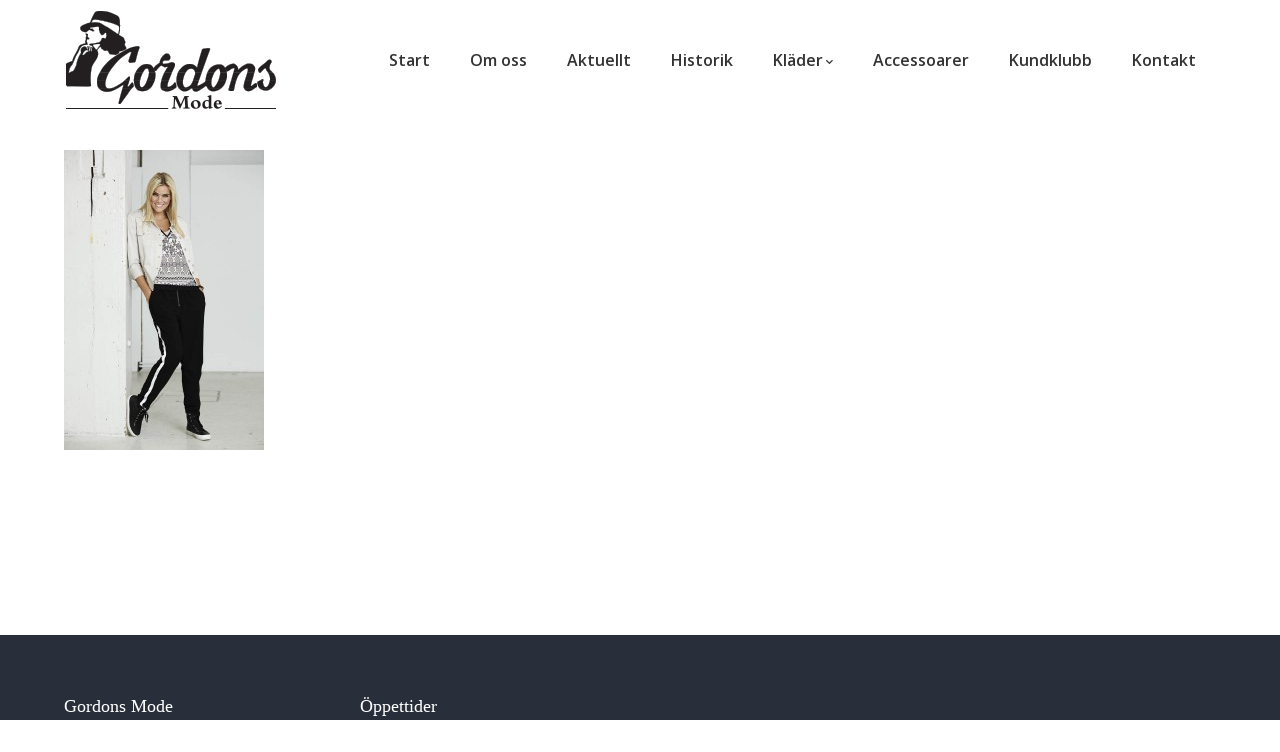

--- FILE ---
content_type: text/html; charset=UTF-8
request_url: https://gordonsmode.se/nytt-fran-nan/esben_zoom/
body_size: 7402
content:
<!DOCTYPE html>
<html lang="sv-SE" class="no-js">
<head>

	<meta charset="UTF-8">
	<meta name="viewport" content="width=device-width">
	<link rel="profile" href="https://gmpg.org/xfn/11">
	
	<title>Esben_zoom &#8211; Gordons Mode</title>
<meta name='robots' content='max-image-preview:large' />
<link rel='dns-prefetch' href='//maps.googleapis.com' />
<link rel='dns-prefetch' href='//maxcdn.bootstrapcdn.com' />
<link rel='dns-prefetch' href='//fonts.googleapis.com' />
<link rel="alternate" type="application/rss+xml" title="Gordons Mode &raquo; Webbflöde" href="https://gordonsmode.se/feed/" />
<script type="text/javascript">
window._wpemojiSettings = {"baseUrl":"https:\/\/s.w.org\/images\/core\/emoji\/14.0.0\/72x72\/","ext":".png","svgUrl":"https:\/\/s.w.org\/images\/core\/emoji\/14.0.0\/svg\/","svgExt":".svg","source":{"concatemoji":"https:\/\/gordonsmode.se\/wp-includes\/js\/wp-emoji-release.min.js?ver=6.1.9"}};
/*! This file is auto-generated */
!function(e,a,t){var n,r,o,i=a.createElement("canvas"),p=i.getContext&&i.getContext("2d");function s(e,t){var a=String.fromCharCode,e=(p.clearRect(0,0,i.width,i.height),p.fillText(a.apply(this,e),0,0),i.toDataURL());return p.clearRect(0,0,i.width,i.height),p.fillText(a.apply(this,t),0,0),e===i.toDataURL()}function c(e){var t=a.createElement("script");t.src=e,t.defer=t.type="text/javascript",a.getElementsByTagName("head")[0].appendChild(t)}for(o=Array("flag","emoji"),t.supports={everything:!0,everythingExceptFlag:!0},r=0;r<o.length;r++)t.supports[o[r]]=function(e){if(p&&p.fillText)switch(p.textBaseline="top",p.font="600 32px Arial",e){case"flag":return s([127987,65039,8205,9895,65039],[127987,65039,8203,9895,65039])?!1:!s([55356,56826,55356,56819],[55356,56826,8203,55356,56819])&&!s([55356,57332,56128,56423,56128,56418,56128,56421,56128,56430,56128,56423,56128,56447],[55356,57332,8203,56128,56423,8203,56128,56418,8203,56128,56421,8203,56128,56430,8203,56128,56423,8203,56128,56447]);case"emoji":return!s([129777,127995,8205,129778,127999],[129777,127995,8203,129778,127999])}return!1}(o[r]),t.supports.everything=t.supports.everything&&t.supports[o[r]],"flag"!==o[r]&&(t.supports.everythingExceptFlag=t.supports.everythingExceptFlag&&t.supports[o[r]]);t.supports.everythingExceptFlag=t.supports.everythingExceptFlag&&!t.supports.flag,t.DOMReady=!1,t.readyCallback=function(){t.DOMReady=!0},t.supports.everything||(n=function(){t.readyCallback()},a.addEventListener?(a.addEventListener("DOMContentLoaded",n,!1),e.addEventListener("load",n,!1)):(e.attachEvent("onload",n),a.attachEvent("onreadystatechange",function(){"complete"===a.readyState&&t.readyCallback()})),(e=t.source||{}).concatemoji?c(e.concatemoji):e.wpemoji&&e.twemoji&&(c(e.twemoji),c(e.wpemoji)))}(window,document,window._wpemojiSettings);
</script>
<style type="text/css">
img.wp-smiley,
img.emoji {
	display: inline !important;
	border: none !important;
	box-shadow: none !important;
	height: 1em !important;
	width: 1em !important;
	margin: 0 0.07em !important;
	vertical-align: -0.1em !important;
	background: none !important;
	padding: 0 !important;
}
</style>
	<link rel='stylesheet' id='basic-css' href='https://gordonsmode.se/wp-content/plugins/deeper-addons-for-vc/assets/css/basic-icons.css?ver=6.1.9' type='text/css' media='all' />
<link rel='stylesheet' id='interface-css' href='https://gordonsmode.se/wp-content/plugins/deeper-addons-for-vc/assets/css/interface-icons.css?ver=6.1.9' type='text/css' media='all' />
<link rel='stylesheet' id='office-css' href='https://gordonsmode.se/wp-content/plugins/deeper-addons-for-vc/assets/css/office-icons.css?ver=6.1.9' type='text/css' media='all' />
<link rel='stylesheet' id='medical-css' href='https://gordonsmode.se/wp-content/plugins/deeper-addons-for-vc/assets/css/medical-icons.css?ver=6.1.9' type='text/css' media='all' />
<link rel='stylesheet' id='feather-css' href='https://gordonsmode.se/wp-content/plugins/deeper-addons-for-vc/assets/css/feather-icons.css?ver=6.1.9' type='text/css' media='all' />
<link rel='stylesheet' id='pe7stroke-css' href='https://gordonsmode.se/wp-content/plugins/deeper-addons-for-vc/assets/css/pe7stroke-icons.css?ver=6.1.9' type='text/css' media='all' />
<link rel='stylesheet' id='elegant-css' href='https://gordonsmode.se/wp-content/plugins/deeper-addons-for-vc/assets/css/elegant-icons.css?ver=6.1.9' type='text/css' media='all' />
<link rel='stylesheet' id='sbi_styles-css' href='https://gordonsmode.se/wp-content/plugins/instagram-feed/css/sbi-styles.min.css?ver=6.10.0' type='text/css' media='all' />
<style id='collapsing-categories-style-inline-css' type='text/css'>


</style>
<style id='jquery-categories-list-categories-block-style-inline-css' type='text/css'>
/*!***************************************************************************************************************************************************************************************************************************************!*\
  !*** css ./node_modules/css-loader/dist/cjs.js??ruleSet[1].rules[4].use[1]!./node_modules/postcss-loader/dist/cjs.js??ruleSet[1].rules[4].use[2]!./node_modules/sass-loader/dist/cjs.js??ruleSet[1].rules[4].use[3]!./src/style.scss ***!
  \***************************************************************************************************************************************************************************************************************************************/
.js-categories-list a, .js-categories-list a:focus, .js-categories-list a:hover {
  text-decoration: none;
}

.js-categories-list .loading {
  display: inline-block;
  padding-left: 5px;
  vertical-align: middle;
  width: 25px;
}

.jcl-hide {
  display: none;
}

body .wp-block-js-categories-list-categories-widget ul.jcl_widget,
body .wp-block-js-categories-list-categories-widget ul.jcl_widget ul,
body ul.jcl_widget, ul.jcl_widget ul {
  list-style: none;
  padding-left: 0;
}

.wp-block-js-categories-list-categories-widget ul.jcl_widget li,
.jcl_widget ul li {
  list-style: none;
}

.jcl_widget li a {
  display: inline-block;
}

/** Bullet's padding **/
.jcl_symbol {
  width: 16px;
  min-height: 16px;
}

.layout-left .jcl_symbol {
  margin-right: 5px;
  display: inline-block;
}

.layout-right .jcl_symbol {
  margin-left: 5px;
}

.layout-right .no_child {
  display: none;
}


/**
 * The following styles get applied both on the front of your site
 * and in the editor.
 *
 * Replace them with your own styles or remove the file completely.
 */

/*# sourceMappingURL=style-index.css.map*/
</style>
<link rel='stylesheet' id='contact-form-7-css' href='https://gordonsmode.se/wp-content/plugins/contact-form-7/includes/css/styles.css?ver=5.7.7' type='text/css' media='all' />
<link rel='stylesheet' id='cff-css' href='https://gordonsmode.se/wp-content/plugins/custom-facebook-feed/assets/css/cff-style.min.css?ver=4.3.4' type='text/css' media='all' />
<link rel='stylesheet' id='sb-font-awesome-css' href='https://maxcdn.bootstrapcdn.com/font-awesome/4.7.0/css/font-awesome.min.css?ver=6.1.9' type='text/css' media='all' />
<link rel='stylesheet' id='mc4wp-form-themes-css' href='https://gordonsmode.se/wp-content/plugins/mailchimp-for-wp/assets/css/form-themes.css?ver=4.11.1' type='text/css' media='all' />
<link rel='stylesheet' id='parent-style-css' href='https://gordonsmode.se/wp-content/themes/octavian/style.css?ver=6.1.9' type='text/css' media='all' />
<link rel='stylesheet' id='animate-css' href='https://gordonsmode.se/wp-content/themes/octavian/assets/css/animate.css?ver=3.5.2' type='text/css' media='all' />
<link rel='stylesheet' id='animsition-css' href='https://gordonsmode.se/wp-content/themes/octavian/assets/css/animsition.css?ver=4.0.1' type='text/css' media='all' />
<link rel='stylesheet' id='slick-css' href='https://gordonsmode.se/wp-content/themes/octavian/assets/css/slick.css?ver=1.6.0' type='text/css' media='all' />
<link rel='stylesheet' id='eleganticons-css' href='https://gordonsmode.se/wp-content/themes/octavian/assets/css/eleganticons.css?ver=1.0.0' type='text/css' media='all' />
<link rel='stylesheet' id='pe-icon-7-stroke-css' href='https://gordonsmode.se/wp-content/themes/octavian/assets/css/pe-icon-7-stroke.css?ver=1.0.0' type='text/css' media='all' />
<link rel='stylesheet' id='fontawesome-css' href='https://gordonsmode.se/wp-content/themes/octavian/assets/css/fontawesome.css?ver=5.13.0' type='text/css' media='all' />
<link rel='stylesheet' id='octavian-theme-style-css' href='https://gordonsmode.se/wp-content/themes/octavian-child/style.css?ver=1.0.0' type='text/css' media='all' />
<style id='octavian-theme-style-inline-css' type='text/css'>
/*TYPOGRAPHY*/body{font-family:"Open Sans";}h1,h2,h3,h4,h5,h6{font-family:"Great Vibes";}h1{font-size:65px;}h2{font-size:45px;}h3{font-size:30px;}/*CUSTOMIZER STYLING*/.animsition-loading{background-color:#4a44f2;}#site-header:after{background-color:#ffffff;}#main-nav > ul > li > a > span{color:#000000;}#main-nav > ul > li > a:hover > span{color:#939393;}
</style>
<link rel='stylesheet' id='octavian-google-font-open-sans-css' href='//fonts.googleapis.com/css?family=Open+Sans%3A100%2C200%2C300%2C400%2C500%2C600%2C700%2C800%2C900&#038;subset=latin&#038;ver=6.1.9' type='text/css' media='all' />
<link rel='stylesheet' id='octavian-google-font-great-vibes-css' href='//fonts.googleapis.com/css?family=Great+Vibes%3A100%2C200%2C300%2C400%2C500%2C600%2C700%2C800%2C900&#038;subset=latin&#038;ver=6.1.9' type='text/css' media='all' />
<link rel='stylesheet' id='slb_core-css' href='https://gordonsmode.se/wp-content/plugins/simple-lightbox/client/css/app.css?ver=2.9.4' type='text/css' media='all' />
<link rel='stylesheet' id='flickity-css' href='https://gordonsmode.se/wp-content/plugins/deeper-addons-for-vc/assets/css/flickity.css?ver=6.1.9' type='text/css' media='all' />
<link rel='stylesheet' id='magnificpopup-css' href='https://gordonsmode.se/wp-content/plugins/deeper-addons-for-vc/assets/css/magnific.popup.css?ver=6.1.9' type='text/css' media='all' />
<link rel='stylesheet' id='animatedHeading-css' href='https://gordonsmode.se/wp-content/plugins/deeper-addons-for-vc/assets/css/animatedheadline.css?ver=6.1.9' type='text/css' media='all' />
<link rel='stylesheet' id='cubeportfolio-css' href='https://gordonsmode.se/wp-content/plugins/deeper-addons-for-vc/assets/css/cubeportfolio.css?ver=6.1.9' type='text/css' media='all' />
<script type='text/javascript' src='https://gordonsmode.se/wp-includes/js/jquery/jquery.min.js?ver=3.6.1' id='jquery-core-js'></script>
<script type='text/javascript' src='https://gordonsmode.se/wp-includes/js/jquery/jquery-migrate.min.js?ver=3.3.2' id='jquery-migrate-js'></script>
<script type='text/javascript' id='deeper_loadmore-js-extra'>
/* <![CDATA[ */
var ajax_params = {"ajaxurl":"https:\/\/gordonsmode.se\/wp-admin\/admin-ajax.php","nonce":"5b749e89c1"};
/* ]]> */
</script>
<script type='text/javascript' src='https://gordonsmode.se/wp-content/plugins/deeper-addons-for-vc//assets/js/deeper-loadmore.js?ver=6.1.9' id='deeper_loadmore-js'></script>
<script type='text/javascript' src='https://maps.googleapis.com/maps/api/js?ver=v3' id='google-maps-api-js'></script>
<link rel="https://api.w.org/" href="https://gordonsmode.se/wp-json/" /><link rel="alternate" type="application/json" href="https://gordonsmode.se/wp-json/wp/v2/media/53" /><link rel="EditURI" type="application/rsd+xml" title="RSD" href="https://gordonsmode.se/xmlrpc.php?rsd" />
<link rel="wlwmanifest" type="application/wlwmanifest+xml" href="https://gordonsmode.se/wp-includes/wlwmanifest.xml" />
<meta name="generator" content="WordPress 6.1.9" />
<link rel='shortlink' href='https://gordonsmode.se/?p=53' />
<link rel="alternate" type="application/json+oembed" href="https://gordonsmode.se/wp-json/oembed/1.0/embed?url=https%3A%2F%2Fgordonsmode.se%2Fnytt-fran-nan%2Fesben_zoom%2F" />
<link rel="alternate" type="text/xml+oembed" href="https://gordonsmode.se/wp-json/oembed/1.0/embed?url=https%3A%2F%2Fgordonsmode.se%2Fnytt-fran-nan%2Fesben_zoom%2F&#038;format=xml" />
<meta name="generator" content="Powered by WPBakery Page Builder - drag and drop page builder for WordPress."/>
<meta name="generator" content="Powered by Slider Revolution 6.6.5 - responsive, Mobile-Friendly Slider Plugin for WordPress with comfortable drag and drop interface." />
<script>function setREVStartSize(e){
			//window.requestAnimationFrame(function() {
				window.RSIW = window.RSIW===undefined ? window.innerWidth : window.RSIW;
				window.RSIH = window.RSIH===undefined ? window.innerHeight : window.RSIH;
				try {
					var pw = document.getElementById(e.c).parentNode.offsetWidth,
						newh;
					pw = pw===0 || isNaN(pw) || (e.l=="fullwidth" || e.layout=="fullwidth") ? window.RSIW : pw;
					e.tabw = e.tabw===undefined ? 0 : parseInt(e.tabw);
					e.thumbw = e.thumbw===undefined ? 0 : parseInt(e.thumbw);
					e.tabh = e.tabh===undefined ? 0 : parseInt(e.tabh);
					e.thumbh = e.thumbh===undefined ? 0 : parseInt(e.thumbh);
					e.tabhide = e.tabhide===undefined ? 0 : parseInt(e.tabhide);
					e.thumbhide = e.thumbhide===undefined ? 0 : parseInt(e.thumbhide);
					e.mh = e.mh===undefined || e.mh=="" || e.mh==="auto" ? 0 : parseInt(e.mh,0);
					if(e.layout==="fullscreen" || e.l==="fullscreen")
						newh = Math.max(e.mh,window.RSIH);
					else{
						e.gw = Array.isArray(e.gw) ? e.gw : [e.gw];
						for (var i in e.rl) if (e.gw[i]===undefined || e.gw[i]===0) e.gw[i] = e.gw[i-1];
						e.gh = e.el===undefined || e.el==="" || (Array.isArray(e.el) && e.el.length==0)? e.gh : e.el;
						e.gh = Array.isArray(e.gh) ? e.gh : [e.gh];
						for (var i in e.rl) if (e.gh[i]===undefined || e.gh[i]===0) e.gh[i] = e.gh[i-1];
											
						var nl = new Array(e.rl.length),
							ix = 0,
							sl;
						e.tabw = e.tabhide>=pw ? 0 : e.tabw;
						e.thumbw = e.thumbhide>=pw ? 0 : e.thumbw;
						e.tabh = e.tabhide>=pw ? 0 : e.tabh;
						e.thumbh = e.thumbhide>=pw ? 0 : e.thumbh;
						for (var i in e.rl) nl[i] = e.rl[i]<window.RSIW ? 0 : e.rl[i];
						sl = nl[0];
						for (var i in nl) if (sl>nl[i] && nl[i]>0) { sl = nl[i]; ix=i;}
						var m = pw>(e.gw[ix]+e.tabw+e.thumbw) ? 1 : (pw-(e.tabw+e.thumbw)) / (e.gw[ix]);
						newh =  (e.gh[ix] * m) + (e.tabh + e.thumbh);
					}
					var el = document.getElementById(e.c);
					if (el!==null && el) el.style.height = newh+"px";
					el = document.getElementById(e.c+"_wrapper");
					if (el!==null && el) {
						el.style.height = newh+"px";
						el.style.display = "block";
					}
				} catch(e){
					console.log("Failure at Presize of Slider:" + e)
				}
			//});
		  };</script>
<noscript><style> .wpb_animate_when_almost_visible { opacity: 1; }</style></noscript></head>

<body data-rsssl=1 class=" no-sidebar site-layout-full-width header-style-2 is-page footer- wpb-js-composer js-comp-ver-6.10.0 vc_responsive">

<div class="mobi-overlay"><span class="close"></span></div>
<div id="wrapper" style="">
		
    <div id="page" class="clearfix animsition">
    	<div id="site-header-wrap">
			

<ul class="mobi-nav-extra">
	
	
	</ul>
<header id="site-header" class="" style="">
    <div class="octavian-container">
    	<div class="site-header-inner">
            
<div id="site-logo" 
		>

	<div id="site-logo-inner" >
					<a class="main-logo" href="https://gordonsmode.se/" title="Gordons Mode" rel="home" ><img src="https://gordonsmode.se/wp-content/uploads/2015/04/logo-svart.png" alt="Gordons Mode" /></a>
			</div>
</div><!-- #site-logo -->
            
<div class="header-info ">
    </div><!-- /.header-info -->            <div class="wrap-inner">
        		
	<div class="mobile-button"><span></span></div>

	<nav id="main-nav" class="main-nav ">
		<ul id="menu-meny-1" class="menu"><li id="menu-item-153" class="menu-item menu-item-type-post_type menu-item-object-page menu-item-home menu-item-153"><a href="https://gordonsmode.se/"><span>Start</span></a></li>
<li id="menu-item-157" class="menu-item menu-item-type-post_type menu-item-object-page menu-item-157"><a href="https://gordonsmode.se/om-gordons/"><span>Om oss</span></a></li>
<li id="menu-item-351" class="menu-item menu-item-type-post_type menu-item-object-page menu-item-351"><a href="https://gordonsmode.se/aktuellt/"><span>Aktuellt</span></a></li>
<li id="menu-item-154" class="menu-item menu-item-type-post_type menu-item-object-page menu-item-154"><a href="https://gordonsmode.se/historik/"><span>Historik</span></a></li>
<li id="menu-item-162" class="menu-item menu-item-type-custom menu-item-object-custom menu-item-has-children menu-item-162"><a href="#"><span>Kläder</span></a>
<ul class="sub-menu">
	<li id="menu-item-284" class="menu-item menu-item-type-taxonomy menu-item-object-category menu-item-284"><a href="https://gordonsmode.se/category/blusar/"><span>Blusar</span></a></li>
	<li id="menu-item-159" class="menu-item menu-item-type-taxonomy menu-item-object-category menu-item-159"><a href="https://gordonsmode.se/category/byxor/"><span>Byxor</span></a></li>
	<li id="menu-item-286" class="menu-item menu-item-type-taxonomy menu-item-object-category menu-item-286"><a href="https://gordonsmode.se/category/jackor/"><span>Jackor</span></a></li>
	<li id="menu-item-287" class="menu-item menu-item-type-taxonomy menu-item-object-category menu-item-287"><a href="https://gordonsmode.se/category/kjolar/"><span>Kjolar</span></a></li>
	<li id="menu-item-288" class="menu-item menu-item-type-taxonomy menu-item-object-category menu-item-288"><a href="https://gordonsmode.se/category/klanningar/"><span>Klänningar</span></a></li>
	<li id="menu-item-289" class="menu-item menu-item-type-taxonomy menu-item-object-category menu-item-289"><a href="https://gordonsmode.se/category/stickat/"><span>Stickat</span></a></li>
	<li id="menu-item-160" class="menu-item menu-item-type-taxonomy menu-item-object-category menu-item-160"><a href="https://gordonsmode.se/category/toppar/"><span>Toppar</span></a></li>
	<li id="menu-item-291" class="menu-item menu-item-type-taxonomy menu-item-object-category menu-item-291"><a href="https://gordonsmode.se/category/tunikor/"><span>Tunikor</span></a></li>
	<li id="menu-item-292" class="menu-item menu-item-type-taxonomy menu-item-object-category menu-item-292"><a href="https://gordonsmode.se/category/nattlinnen/"><span>Nattlinnen</span></a></li>
</ul>
</li>
<li id="menu-item-161" class="menu-item menu-item-type-taxonomy menu-item-object-category menu-item-161"><a href="https://gordonsmode.se/category/accesoarer/"><span>Accessoarer</span></a></li>
<li id="menu-item-492" class="menu-item menu-item-type-post_type menu-item-object-page menu-item-492"><a href="https://gordonsmode.se/anmal-dig-till-vart-nyhetsbrev/"><span>Kundklubb</span></a></li>
<li id="menu-item-319" class="menu-item menu-item-type-post_type menu-item-object-page menu-item-319"><a href="https://gordonsmode.se/kontakta-oss/"><span>Kontakt</span></a></li>
</ul>	</nav>
            </div><!-- /.wrap-inner -->
    	</div><!-- /.site-header-inner -->
    </div><!-- /.octavian-container -->
</header><!-- /#site-header -->
		</div><!-- /#site-header-wrap -->

		
        <!-- Main Content -->
        <div id="main-content" class="site-main clearfix" style="">
<div id="content-wrap" class="octavian-container">
    <div id="site-content" class="site-content clearfix">
    	<div id="inner-content" class="inner-content-wrap">
					<article class="page-content post-53 attachment type-attachment status-inherit hentry">
				<p class="attachment"><a href="https://gordonsmode.se/wp-content/uploads/2015/04/Esben_zoom.jpg" data-slb-active="1" data-slb-asset="1230231916" data-slb-internal="0" data-slb-group="53"><img width="200" height="300" src="https://gordonsmode.se/wp-content/uploads/2015/04/Esben_zoom-200x300.jpg" class="attachment-medium size-medium" alt="" decoding="async" loading="lazy" srcset="https://gordonsmode.se/wp-content/uploads/2015/04/Esben_zoom-200x300.jpg 200w, https://gordonsmode.se/wp-content/uploads/2015/04/Esben_zoom.jpg 600w" sizes="(max-width: 200px) 100vw, 200px" /></a></p>
			</article>

							</div>
    </div><!-- /#site-content -->

    </div><!-- /#content-wrap -->

		</div><!-- /.main-content -->

		
		
<footer id="footer" style="" class="">	
	<div id="footer-widgets" class="octavian-container">
		<div class="footer-grid  gutter-30">
						<div class="span_1_of_4 col">
				<div id="text-3" class="widget widget_text"><h2 class="widget-title"><span>Gordons Mode</span></h2>			<div class="textwidget"><p>Nygatan 34, 931 32 Skellefteå<br />
Tel. 0910-101 75<br />
E-post: <a href="mailto:gordons@gordonsmode.se">gordons@gordonsmode.se</a></p>
</div>
		</div>			</div>

							<div class="span_1_of_4 col">
					<div id="text-4" class="widget widget_text"><h2 class="widget-title"><span>Öppettider</span></h2>			<div class="textwidget"><p>Måndag till fredag 10:00 – 18:00<br />
Lördag 10.00-15.00<br />
Söndag &amp; röd dag Stängt</p>
</div>
		</div>				</div>
						
							<div class="span_1_of_4 col">
									</div>
			
							<div class="span_1_of_4 col">
									</div>
					</div>
	</div>
</footer>
		
		
<div id="bottom" class="" style="">
    <div class="octavian-container">
        <div class="bottom-bar-inner-wrap">
            <div class="inner-wrap">
                
                                    <div id="copyright">
                        &copy; Octavian - Creative Multipurpose WordPress Theme.                    </div>
                
                
                            </div><!-- /.bottom-bar-copyright -->

            
<a id="scroll-top"></a>        </div>
    </div>
</div><!-- /#bottom -->
	</div><!-- /#page -->
</div><!-- /#wrapper -->


		<script>
			window.RS_MODULES = window.RS_MODULES || {};
			window.RS_MODULES.modules = window.RS_MODULES.modules || {};
			window.RS_MODULES.waiting = window.RS_MODULES.waiting || [];
			window.RS_MODULES.defered = true;
			window.RS_MODULES.moduleWaiting = window.RS_MODULES.moduleWaiting || {};
			window.RS_MODULES.type = 'compiled';
		</script>
		<!-- Custom Facebook Feed JS -->
<script type="text/javascript">var cffajaxurl = "https://gordonsmode.se/wp-admin/admin-ajax.php";
var cfflinkhashtags = "true";
</script>
<!-- Instagram Feed JS -->
<script type="text/javascript">
var sbiajaxurl = "https://gordonsmode.se/wp-admin/admin-ajax.php";
</script>
<link rel='stylesheet' id='rs-plugin-settings-css' href='https://gordonsmode.se/wp-content/plugins/revslider/public/assets/css/rs6.css?ver=6.6.5' type='text/css' media='all' />
<style id='rs-plugin-settings-inline-css' type='text/css'>
#rs-demo-id {}
</style>
<script type='text/javascript' src='https://gordonsmode.se/wp-content/plugins/contact-form-7/includes/swv/js/index.js?ver=5.7.7' id='swv-js'></script>
<script type='text/javascript' id='contact-form-7-js-extra'>
/* <![CDATA[ */
var wpcf7 = {"api":{"root":"https:\/\/gordonsmode.se\/wp-json\/","namespace":"contact-form-7\/v1"}};
/* ]]> */
</script>
<script type='text/javascript' src='https://gordonsmode.se/wp-content/plugins/contact-form-7/includes/js/index.js?ver=5.7.7' id='contact-form-7-js'></script>
<script type='text/javascript' src='https://gordonsmode.se/wp-content/plugins/revslider/public/assets/js/rbtools.min.js?ver=6.6.5' defer async id='tp-tools-js'></script>
<script type='text/javascript' src='https://gordonsmode.se/wp-content/plugins/revslider/public/assets/js/rs6.min.js?ver=6.6.5' defer async id='revmin-js'></script>
<script type='text/javascript' src='https://gordonsmode.se/wp-content/plugins/custom-facebook-feed/assets/js/cff-scripts.min.js?ver=4.3.4' id='cffscripts-js'></script>
<script type='text/javascript' src='https://gordonsmode.se/wp-content/themes/octavian/assets/js/html5shiv.js?ver=3.7.3' id='html5shiv-js'></script>
<script type='text/javascript' src='https://gordonsmode.se/wp-content/themes/octavian/assets/js/respond.js?ver=1.3.0' id='respond-js'></script>
<script type='text/javascript' src='https://gordonsmode.se/wp-content/themes/octavian/assets/js/matchmedia.js?ver=1.0.0' id='matchmedia-js'></script>
<script type='text/javascript' src='https://gordonsmode.se/wp-content/themes/octavian/assets/js/easing.js?ver=1.3.0' id='easing-js'></script>
<script type='text/javascript' src='https://gordonsmode.se/wp-content/themes/octavian/assets/js/fitvids.js?ver=1.1.0' id='fitvids-js'></script>
<script type='text/javascript' src='https://gordonsmode.se/wp-content/themes/octavian/assets/js/animsition.js?ver=4.0.1' id='animsition-js'></script>
<script type='text/javascript' src='https://gordonsmode.se/wp-content/themes/octavian/assets/js/main.js?ver=1.0.0' id='octavian-theme-script-js'></script>
<script type='text/javascript' src='https://gordonsmode.se/wp-content/plugins/deeper-addons-for-vc/assets/js/anime.min.js?ver=3.1.0' id='anime-js'></script>
<script type='text/javascript' src='https://gordonsmode.se/wp-content/plugins/deeper-addons-for-vc/assets/js/matchMedia.js?ver=1.0.0' id='matchMedia-js'></script>
<script type='text/javascript' src='https://gordonsmode.se/wp-content/plugins/deeper-addons-for-vc/assets/js/waitforimages.js?ver=1.0.0' id='waitForImages-js'></script>
<script type='text/javascript' src='https://gordonsmode.se/wp-content/plugins/deeper-addons-for-vc/assets/js/appear.js?ver=1.0.0' id='appear-js'></script>
<script type='text/javascript' src='https://gordonsmode.se/wp-content/plugins/deeper-addons-for-vc/assets/js/parallax-scroll.js?ver=1.0.0' id='parallax-scroll-js'></script>
<script type='text/javascript' src='https://gordonsmode.se/wp-content/plugins/deeper-addons-for-vc/assets/js/wow.min.js?ver=1.0.3' id='wow-js'></script>
<script type='text/javascript' src='https://gordonsmode.se/wp-content/plugins/deeper-addons-for-vc/assets/js/deeperlayer.js?ver=1.0.0' id='deeper-modules-js-js'></script>
<script type='text/javascript' id='deeper-custom-js-js-extra'>
/* <![CDATA[ */
var directory_uri = ["https:\/\/gordonsmode.se\/wp-content\/plugins\/deeper-addons-for-vc\/assets\/"];
/* ]]> */
</script>
<script type='text/javascript' src='https://gordonsmode.se/wp-content/plugins/deeper-addons-for-vc/assets/js/custom.js?ver=1.0.0' id='deeper-custom-js-js'></script>
<script type='text/javascript' src='https://gordonsmode.se/wp-content/plugins/simple-lightbox/client/js/prod/lib.core.js?ver=2.9.4' id='slb_core-js'></script>
<script type='text/javascript' src='https://gordonsmode.se/wp-content/plugins/simple-lightbox/client/js/prod/lib.view.js?ver=2.9.4' id='slb_view-js'></script>
<script type='text/javascript' src='https://gordonsmode.se/wp-content/plugins/simple-lightbox/themes/baseline/js/prod/client.js?ver=2.9.4' id='slb-asset-slb_baseline-base-js'></script>
<script type='text/javascript' src='https://gordonsmode.se/wp-content/plugins/simple-lightbox/themes/default/js/prod/client.js?ver=2.9.4' id='slb-asset-slb_default-base-js'></script>
<script type='text/javascript' src='https://gordonsmode.se/wp-content/plugins/simple-lightbox/template-tags/item/js/prod/tag.item.js?ver=2.9.4' id='slb-asset-item-base-js'></script>
<script type='text/javascript' src='https://gordonsmode.se/wp-content/plugins/simple-lightbox/template-tags/ui/js/prod/tag.ui.js?ver=2.9.4' id='slb-asset-ui-base-js'></script>
<script type='text/javascript' src='https://gordonsmode.se/wp-content/plugins/simple-lightbox/content-handlers/image/js/prod/handler.image.js?ver=2.9.4' id='slb-asset-image-base-js'></script>
<script type="text/javascript" id="slb_footer">/* <![CDATA[ */if ( !!window.jQuery ) {(function($){$(document).ready(function(){if ( !!window.SLB && SLB.has_child('View.init') ) { SLB.View.init({"ui_autofit":true,"ui_animate":true,"slideshow_autostart":true,"slideshow_duration":"6","group_loop":true,"ui_overlay_opacity":"0.8","ui_title_default":false,"theme_default":"slb_default","ui_labels":{"loading":"Laddar","close":"St\u00e4ng","nav_next":"N\u00e4sta","nav_prev":"F\u00f6reg\u00e5ende","slideshow_start":"Starta","slideshow_stop":"Stoppa","group_status":"Bild %current% av %total%"}}); }
if ( !!window.SLB && SLB.has_child('View.assets') ) { {$.extend(SLB.View.assets, {"1230231916":{"id":53,"type":"image","internal":true,"source":"https:\/\/gordonsmode.se\/wp-content\/uploads\/2015\/04\/Esben_zoom.jpg","title":"Esben_zoom","caption":"","description":""}});} }
/* THM */
if ( !!window.SLB && SLB.has_child('View.extend_theme') ) { SLB.View.extend_theme('slb_baseline',{"name":"Baseline","parent":"","styles":[{"handle":"base","uri":"https:\/\/gordonsmode.se\/wp-content\/plugins\/simple-lightbox\/themes\/baseline\/css\/style.css","deps":[]}],"layout_raw":"<div class=\"slb_container\"><div class=\"slb_content\">{{item.content}}<div class=\"slb_nav\"><span class=\"slb_prev\">{{ui.nav_prev}}<\/span><span class=\"slb_next\">{{ui.nav_next}}<\/span><\/div><div class=\"slb_controls\"><span class=\"slb_close\">{{ui.close}}<\/span><span class=\"slb_slideshow\">{{ui.slideshow_control}}<\/span><\/div><div class=\"slb_loading\">{{ui.loading}}<\/div><\/div><div class=\"slb_details\"><div class=\"inner\"><div class=\"slb_data\"><div class=\"slb_data_content\"><span class=\"slb_data_title\">{{item.title}}<\/span><span class=\"slb_group_status\">{{ui.group_status}}<\/span><div class=\"slb_data_desc\">{{item.description}}<\/div><\/div><\/div><div class=\"slb_nav\"><span class=\"slb_prev\">{{ui.nav_prev}}<\/span><span class=\"slb_next\">{{ui.nav_next}}<\/span><\/div><\/div><\/div><\/div>"}); }if ( !!window.SLB && SLB.has_child('View.extend_theme') ) { SLB.View.extend_theme('slb_default',{"name":"Default (Light)","parent":"slb_baseline","styles":[{"handle":"base","uri":"https:\/\/gordonsmode.se\/wp-content\/plugins\/simple-lightbox\/themes\/default\/css\/style.css","deps":[]}]}); }})})(jQuery);}/* ]]> */</script>
<script type="text/javascript" id="slb_context">/* <![CDATA[ */if ( !!window.jQuery ) {(function($){$(document).ready(function(){if ( !!window.SLB ) { {$.extend(SLB, {"context":["public","user_guest"]});} }})})(jQuery);}/* ]]> */</script>
<script id="shopping-cart-items-updater" type="text/javascript"></script>
</body>
</html>

--- FILE ---
content_type: text/css
request_url: https://gordonsmode.se/wp-content/themes/octavian/style.css?ver=6.1.9
body_size: 51734
content:
/*
 * Theme Name: Octavian
 * Version: 1.12
 * Description: Octavian WordPress Theme
 * Author: Ninzio Themes
 * Theme URI: https://ninzio.com/octavian
 * Author URI: https://themeforest.net/user/ninzio
 * License: Custom license
 * License URI: Licensing/README_License.txt
 * Tags: left-sidebar, right-sidebar, custom-background, custom-colors, custom-header, custom-menu, editor-style, featured-images, post-formats, sticky-post, threaded-comments, translation-ready
 * Text Domain: octavian
 * Tested up to: 6.1.0
 * Requires PHP: 7.4.0
**/

/* TABLE OF CONTENTS

 * MAIN STYLE
   * Reset Browsers
   * General
   *  Elements
   *  Forms
   *  Typography
   * Extra classes
   * Revolution Slider
   * WordPress Styles
   * Layout
   *  Sidebar Right
   *  Sidebar Left
   *  No Sidebar
   *  Boxed layout
   * Header Gene
   *  Top Bar
   *  Logo
   *  Menu
   *  Sub Menu
   *  Mega Menu
   *  Mobile Menu
   *  Mobile Menu Extend
   *  Mobile Menu Button
   *  Cart Icon
   *  Search Icon
   *  Header Styles
   *   Header Style 1
   *   Header Style 2
   *   Header Fixed
   * Featured Title
   * Blog Post
   *  Post media
   *  Post title
   *  Post meta
   *  Post excerpt
   *  Post link
   * Blog Grid
   * Blog single
   *   Post tags
   *   Post author
   *   Post related
   *   Comments
   *    Comment list
   *    Comment form
   * Search Page
   * Widgets
   *  Title Widget
   *  Widget: Text
   *  Widget: Categories, Meta, Archives, Pages. Latest Post
   *  Widget: Recent Entries
   *  Widget: Nav
   *  Widget: Calendar
   *  Widget: Info
   *  Widget: Links
   *  Widget: Twitter
   *  Widget: Search
   *  Widget: Newsletter
   *  Widget: Socials
   *  Widget: Recent News Advanced 
   *  Widget: Instagram & Flickr
   *  Widget: Tags
   *  Widget: Media Gallery
   * Footer
   *  Grid
   *  Gutter
   * Bottom Bar
   * Scroll Top Button
   * Pagination
   * Nothing Found & 404 Page
   * Media Queries

* ELEMENTS STYLE
   * Accordions
   * Action Box
   * Animation
   * Background
   * Button
   * Canvas Background
      * Animation
      * Morphin
   * Carousel Box
      * Standard Carousel
      * App Carousel
   * Content Box
   * Counter
   * Demo Box
   * Divider
   * Fancy Image
   * Fancy Text
   * Form
     * Contact Form
     * Subcribe Form
   * Flip Box
   * Grid Box
   * Icon
   * Image
   * Icon Box
   * Link
   * List
   * News
   * Parallax Box
   * Partner
   * Piechart
   * Progress Bar
   * Price Box
   * Projects
   * Slider
   * Social
   * SVG
   * Tabs
   * Team
   * Testimonials
   * Text
   * Video Icon

 * SHOP STYLE
   * Single Product
   * Cart Page
   * Checkout Page
   * Widgets

-------------------------------------------------------------- */

/*
MAIN STYLE
-------------------------------------------------------------- */

/* Reset Browsers
-------------------------------------------------------------- */

html,
body,
div,
span,
applet,
object,
iframe,
h1,
h2,
h3,
h4,
h5,
h6,
p,
blockquote,
pre,
a,
abbr,
acronym,
address,
big,
cite,
code,
del,
dfn,
em,
img,
ins,
kbd,
q,
s,
samp,
small,
strike,
strong,
sub,
sup,
tt,
var,
b,
u,
i,
dl,
dt,
dd,
ol,
ul,
li,
fieldset,
form,
label,
legend,
table,
caption,
tbody,
tfoot,
thead,
tr,
th,
td,
article,
aside,
canvas,
details,
embed,
figure,
figcaption,
footer,
header,
hgroup,
menu,
nav,
output,
section,
summary,
time,
mark,
audio,
video {
    margin: 0;
    padding: 0;
    border: 0;
    outline: 0;
    font: inherit;
    vertical-align: baseline;
    font-family: inherit;
    font-size: 100%;
    font-style: inherit;
    font-weight: inherit;
}

article,
aside,
details,
figcaption,
figure,
footer,
header,
hgroup,
menu,
nav,
section {
    display: block;
}

html {
    font-size: 62.5%;
    overflow-y: scroll;
    -webkit-text-size-adjust: 100%;
    -ms-text-size-adjust: 100%;
}

*,
*:before,
*:after {
    -webkit-box-sizing: border-box;
    -moz-box-sizing: border-box;
    box-sizing: border-box;
}

body {
    background-color: #fff;
    line-height: 1;
}

article,
aside,
details,
figcaption,
figure,
footer,
header,
main,
nav,
section {
    display: block;
}

ol,
ul {
    list-style: none;
}

table {
    border-collapse: collapse;
    border-spacing: 0;
}

caption,
th,
td {
    font-weight: normal;
    text-align: left;
}

blockquote:before,
blockquote:after,
q:before,
q:after {
    content: none;
}

blockquote,
q {
    quotes: none;
}

a:focus {
    outline: none;
}

a:hover,
a:active {
    outline: 0;
}

a img {
    border: 0;
}

img {
    max-width: 100%;
    height: auto;
}

select {
    max-width: 100%;
}

/* General
-------------------------------------------------------------- */

body {
    font-family: "Open Sans", sans-serif;
    color: #6a727f;
    font-size: 18px;
    font-weight: 400;
    line-height: 1.889;
    background-color: #fff;
    -webkit-font-smoothing: antialiased;
    -moz-osx-font-smoothing: grayscale;
    text-rendering: optimizeLegibility;
    overflow-x: hidden;
    overflow-y: hidden;
}

img {
    height: auto;
    max-width: 100%;
    vertical-align: middle;
    -ms-interpolation-mode: bicubic;
}

p {
    margin: 0 0 35px;
}

p:empty:before {
    content: none;
}

strong,
b,
cite {
    font-weight: 700;
}

dfn,
cite,
em,
i {
    font-style: italic;
}

blockquote {
    font-size: 30px;
    line-height: 48px;
    font-weight: 400;
    color: #393e46;
    padding: 40px 0 40px 100px;
    position: relative;
    margin-bottom: 40px;
}

blockquote:before {
    content: "";
    position: absolute;
    left: 8px;
    top: 56px;
    width: 50px;
    height: 33px;
    background-image: url("assets/img/quotes.png");
    background-size: cover;
}

blockquote cite {
    font-size: 18px;
    font-weight: 700;
    font-family: "Raleway";
    display: inline-block;
    color: #6a727f;
    padding: 10px 0;
    font-style: normal;
    position: relative;
}
blockquote > p {
    margin-bottom: 5px;
}

blockquote > p:last-child {
    margin-bottom: 0;
}

blockquote i {
    font-style: normal;
}

abbr,
acronym {
    border-bottom: 1px dotted #ebebeb;
    cursor: help;
}

mark,
ins {
    text-decoration: none;
    background-color: #fff9c0;
}

sup,
sub {
    font-size: 75%;
    height: 0;
    line-height: 0;
    position: relative;
    vertical-align: baseline;
}

sup {
    top: -6px;
}

sub {
    bottom: -3px;
}

small {
    font-size: 75%;
}

big {
    font-size: 125%;
}

address {
    font-style: italic;
    margin: 0 0 20px;
}

code,
kbd,
tt,
var {
    font-family: Inconsolata, monospace;
    font-size: 14px;
}

pre {
    margin: 15px 0;
    padding: 15px;
    background-color: #ebebeb;
    border: 1px solid #ebebeb;
    overflow-x: auto;
    font-family: Inconsolata, monospace;
    -webkit-hyphens: none;
    hyphens: none;
    border-radius: 0;
    height: auto;
}

svg {
    transition: 0.3s;
}
/* Elements
-------------------------------------------------------------- */

html {
    box-sizing: border-box;
}

*,
*:before,
*:after {
    box-sizing: inherit;
}

hr {
    background-color: #ebebeb;
    border: 0;
    height: 1px;
    margin-bottom: 20px;
}

/* List */

ul,
ol {
    padding: 0;
    margin: 0 0 20px 30px;
}

ul {
    list-style: disc;
}

ul ul {
    list-style-type: circle;
}

ol {
    list-style: decimal;
}

li > ul,
li > ol {
    margin-bottom: 0;
}

dl,
dd {
    margin: 0 0 20px;
}

dt {
    font-weight: bold;
}

del {
    opacity: 0.5;
}

/* Table */

table,
th,
td {
    border: 1px solid #d0d0d0;
}

table {
    border-collapse: separate;
    border-spacing: 0;
    border-width: 1px 0 0 1px;
    margin: 0 0 30px;
    table-layout: fixed;
    width: 100%;
}

caption,
th,
td {
    font-weight: normal;
    text-align: left;
}

th {
    border-width: 0 1px 1px 0;
    font-weight: bold;
}

td {
    border-width: 0 1px 1px 0;
}

th,
td {
    padding: 8px 12px;
}

/* Media */

embed,
iframe,
object,
video {
    margin-bottom: 20px;
    max-width: 100%;
    vertical-align: middle;
}

p > embed,
p > iframe,
p > object,
p > video {
    margin-bottom: 0;
}

/* Accessibility - Text meant only for screen readers */

.screen-reader-text {
    clip: rect(1px, 1px, 1px, 1px);
    position: absolute !important;
    height: 1px;
    width: 1px;
    overflow: hidden;
}

.screen-reader-text:focus {
    background-color: #ebebeb;
    border-radius: 3px;
    box-shadow: 0 0 2px 2px rgba(0, 0, 0, 0.6);
    clip: auto !important;
    color: #21759b;
    display: block;
    height: auto;
    left: 5px;
    line-height: normal;
    padding: 15px 23px 14px;
    text-decoration: none;
    top: 5px;
    width: auto;
    z-index: 100000;
}

/* Forms
-------------------------------------------------------------- */

/* Fixes */

button,
input {
    line-height: normal;
    transition: 0.3s;
}

button,
input,
select,
textarea {
    font-size: 100%;
    line-height: inherit;
    /*margin: 0;*/
    vertical-align: baseline;
}

.widget select {
    width: 100%;
}

input,
textarea {
    font-size: 1em;
    max-width: 100%;
    background-image: -webkit-linear-gradient(rgba(255, 255, 255, 0), rgba(255, 255, 255, 0));
    /* Removing the inner shadow on iOS inputs */
}

textarea {
    overflow: auto;
    /* Removes default vertical scrollbar in IE6/7/8/9 */
    vertical-align: top;
    /* Improves readability and alignment in all browsers */
}

input[type="checkbox"] {
    display: inline;
}

button,
input[type="button"],
input[type="reset"],
input[type="submit"] {
    line-height: 1;
    cursor: pointer;
    -webkit-appearance: button;
    border: 0;
    outline: 0;
}

input[type="checkbox"],
input[type="radio"] {
    padding: 0;
    /* Addresses excess padding in IE8/9 */
}

input[type="search"] {
    -webkit-appearance: textfield;
    /* Addresses appearance set to searchfield in S5, Chrome */
}

input[type="search"]:-webkit-search-decoration {
    /* Corrects inner padding displayed oddly in S5, Chrome on OSX */
    -webkit-appearance: none;
}

input[type="search"]::-webkit-search-decoration,
input[type="search"]::-webkit-search-cancel-button,
input[type="search"]::-webkit-search-results-button,
input[type="search"]::-webkit-search-results-decoration {
    display: none;
}

button:-moz-focus-inner,
input:-moz-focus-inner {
    border: 0;
    padding: 0;
}

/* Remove chrome yellow autofill */

input:-webkit-autofill {
    -webkit-box-shadow: 0 0 0px 1000px #ebebeb inset;
}

/* Reset search styling */

input[type="search"] {
    outline: 0;
}

input[type="search"]:-webkit-search-decoration,
input[type="search"]:-webkit-search-cancel-button,
input[type="search"]:-webkit-search-results-button,
input[type="search"]:-webkit-search-results-decoration {
    display: none;
}

/* Input normal */

select,
textarea,
input[type="text"],
input[type="password"],
input[type="datetime"],
input[type="datetime-local"],
input[type="date"],
input[type="month"],
input[type="time"],
input[type="week"],
input[type="number"],
input[type="email"],
input[type="url"],
input[type="search"],
input[type="tel"],
input[type="color"] {
    font-family: "Open Sans";
    font-size: 16px;
    line-height: 28px;
    font-weight: 400;
    padding: 15px 30px;
    border-radius: 5px;
    border-style: solid;
    border-width: 2px;
    border-color: #ebebeb;
    margin-bottom: 30px;
    text-shadow: none;
    box-shadow: none;
    box-sizing: border-box;
    transition: all ease 0.3s;
    color: #393e46;
}

select {
    padding: 15px 30px;
    border-radius: 5px;
    width: 100%;
    -webkit-appearance: none;
    border-color: #ebebeb;
    background: #ebebeb url("data:image/svg+xml;utf8,<svg xmlns='http://www.w3.org/2000/svg' width='100' height='100' fill='gray'><polygon points='0,0 100,0 50,50'/></svg>") no-repeat;
    background-size: 10px;
    background-position: calc(100% - 20px) calc(50% + 3px);
    background-repeat: no-repeat;
    outline: 0;
}

/* Input focus */

select:focus,
textarea:focus,
input[type="text"]:focus,
input[type="password"]:focus,
input[type="datetime"]:focus,
input[type="datetime-local"]:focus,
input[type="date"]:focus,
input[type="month"]:focus,
input[type="time"]:focus,
input[type="week"]:focus,
input[type="number"]:focus,
input[type="email"]:focus,
input[type="url"]:focus,
input[type="search"]:focus,
input[type="tel"]:focus,
input[type="color"]:focus {
    border-color: #4a44f2;
    outline: 0;
    -webkit-box-shadow: none;
    box-shadow: none;
}

/* Button */

.button,
button,
input[type="button"],
input[type="reset"],
input[type="submit"] {
    font-family: "Open Sans";
    font-size: 18px;
    line-height: 30px;
    font-weight: 600;
    color: #fff;
    background-color: #4a44f2;
    padding: 18px 70px;
    border-radius: 5px;
    display: inline-block;
    -webkit-appearance: none;
    transition: all ease 0.3s;
    white-space: nowrap;
}

/* Button hover + focus */
input[type="button"]:hover,
input[type="reset"]:hover,
input[type="submit"]:hover,
input[type="button"]:focus,
input[type="reset"]:focus,
input[type="submit"]:focus {
    outline: 0;
    background-color: #393e46;
    color: #fff;
    border-color: #393e46;
}

/* Placeholder */

::placeholder {
    /* Chrome, Firefox, Opera, Safari 10.1+ */
    color: rgba(33, 37, 41, 0.5);
    opacity: 1;
    /* Firefox */
}

:-ms-input-placeholder {
    /* Internet Explorer 10-11 */
    color: rgba(33, 37, 41, 0.5);
}

::-ms-input-placeholder {
    /* Microsoft Edge */
    color: rgba(33, 37, 41, 0.5);
}

.placeholder-white input::placeholder {
    /* Chrome, Firefox, Opera, Safari 10.1+ */
    color: #fff;
    /* Firefox */
}

.placeholder-white input:-ms-input-placeholder {
    /* Internet Explorer 10-11 */
    color: #fff;
}

.placeholder-white input::-ms-input-placeholder {
    /* Microsoft Edge */
    color: #fff;
}

#footer input::placeholder {
    /* Chrome, Firefox, Opera, Safari 10.1+ */
    color: #fff;
    /* Firefox */
}

#footer input:-ms-input-placeholder {
    /* Internet Explorer 10-11 */
    color: #fff;
}

#footer input::-ms-input-placeholder {
    /* Microsoft Edge */
    color: #fff;
}

/* Links */

a {
    color: #4a44f2;
    outline: 0;
    text-decoration: none;
    transition: all ease 0.3s;
}

a:hover,
a:focus,
a:active {
    outline: 0;
    color: #393e46;
    text-decoration: none;
}

/* Typography
-------------------------------------------------------------- */

h1,
h2,
h3,
h4,
h5,
h6 {
    font-family: "Raleway", sans-serif;
    color: #393e46;
    margin: 0 0 40px;
    font-weight: 800;
    text-rendering: optimizeLegibility;
}

h1 {
    font-size: 2.334em;
    line-height: 1.467;
    /* 42px */
}

h2 {
    font-size: 2em;
    line-height: 1.556;
    /* 36px */
}

h3 {
    font-size: 1.667em;
    line-height: 1.667;
    /* 30px */
}

h4 {
    font-size: 1.445em;
    line-height: 1.692;
    /* 26px */
}

h5 {
    font-size: 1.223em;
    line-height: 1.818;
    /* 22px */
}

h6 {
    font-size: 1em;
    line-height: 1.889;
    /* 18px */
}

h1 a,
h2 a,
h3 a,
h4 a,
h5 a,
h6 a {
    color: inherit;
}

.heading-font {
    font-family: "Raleway", sans-serif !important;
    text-rendering: optimizeLegibility;
}

/* Extra classes
-------------------------------------------------------------- */

.text-white {
    color: #fff !important;
}

.text-dark {
    color: #393e46 !important;
}

.text-light {
    color: #6a727f !important;
}

.text-very-light {
    color: #a0a0a0 !important;
}

.link-dark {
    color: #393e46 !important;
}

.link-gray {
    color: #6a727f !important;
}

.link-dark:hover,
.link-gray:hover {
    color: #4a44f2 !important;
}

.accent-color {
    color: #4a44f2;
}

.dark-color {
    color: #393e46 !important;
}

.bg-accent {
    background-color: #4a44f2;
}

.bg-dark {
    background-color: #393e46 !important;
}

.bg-light {
    background-color: #f0f0f0 !important;
}

.bg-white {
    background-color: #fff !important;
}

.bg-very-light {
    background-color: #ebebeb !important;
}

.border-accent {
    border-color: #4a44f2;
}

.display-none,
.hidden {
    display: none !important;
}

.display-block {
    display: block !important;
}

.display-inline {
    display: inline !important;
}

.display-inline-block {
    display: inline-block !important;
}

.position-relative {
    position: relative !important;
}

.position-absolute {
    position: absolute !important;
}

.overflow-inherit {
    overflow: inherit !important;
}

.overflow-hidden {
    overflow: hidden !important;
}

.overflow-visible {
    overflow: visible !important;
}

.display-flex {
    display: flex;
}

.justify-content-center {
    justify-content: center;
}

.justify-content-flex-end {
    justify-content: flex-end;
}

.flex-direction-column {
    flex-direction: column;
}

.flex-direction-row {
    flex-direction: row;
}

.has-shadow {
    box-shadow: 0 30px 70px 0 rgba(227, 239, 240, 0.7);
}
.has-shadow-2 {
    box-shadow: 0 30px 100px 15px rgba(225, 225, 225, 0.3);
}

.align-left {
    text-align: left;
}
.align-right {
    text-align: right;
}
.align-center {
    text-align: center;
}

.text-italic {
    font-style: italic !important;
}

.text-center {
    text-align: center !important;
}

.text-right {
    text-align: right !important;
}

.text-left {
    text-align: left !important;
}

.text-del {
    text-decoration: line-through !important;
}

.underline-solid,
.underline-dotted,
.underline-dashed {
    position: relative;
}

.underline-solid:after,
.underline-dotted:after,
.underline-dashed:after {
    content: "";
    position: absolute;
    left: 0;
    bottom: 0;
    width: 100%;
    height: 1px;
    border-bottom: 1px solid #4a44f2;
}

.underline-dotted:after {
    border-bottom-style: dotted;
}

.underline-dashed:after {
    border-bottom-style: dashed;
}

.box-shadow {
    box-shadow: 0px 0px 20px 0px #e9e9e9 !important;
}

.letter-spacing-1px {
    letter-spacing: 1px !important;
}

.letter-spacing-2px {
    letter-spacing: 2px !important;
}

.letter-spacing-3px {
    letter-spacing: 3px !important;
}

.letter-spacing-4px {
    letter-spacing: 4px !important;
}

.letter-spacing-5px {
    letter-spacing: 5px !important;
}

.letter-spacing-6px {
    letter-spacing: 6px !important;
}

.letter-spacing-7px {
    letter-spacing: 7px !important;
}

.letter-spacing-8px {
    letter-spacing: 8px !important;
}

.letter-spacing-9px {
    letter-spacing: 9px !important;
}

.letter-spacing-10px {
    letter-spacing: 10px !important;
}

.font-size-10 {
    font-size: 10px;
}

.font-size-11 {
    font-size: 11px;
}

.font-size-12 {
    font-size: 12px;
}

.font-size-13 {
    font-size: 13px;
}

.font-size-14 {
    font-size: 14px;
}

.font-size-15 {
    font-size: 15px;
}

.font-size-16 {
    font-size: 16px;
}

.font-size-17 {
    font-size: 17px;
}

.font-size-18 {
    font-size: 18px;
}

.font-size-19 {
    font-size: 19px;
}

.font-size-20 {
    font-size: 20px;
}

.font-size-21 {
    font-size: 21px;
}

.font-size-22 {
    font-size: 22px;
}

.font-size-23 {
    font-size: 23px;
}

.font-size-24 {
    font-size: 24px;
}

.font-size-25 {
    font-size: 25px;
}

.font-size-26 {
    font-size: 26px;
}

.font-size-27 {
    font-size: 27px;
}

.font-size-28 {
    font-size: 28px;
}

.font-size-29 {
    font-size: 29px;
}

.font-size-30 {
    font-size: 30px;
}

.font-size-48 {
    font-size: 48px;
}

.line-height-20 {
    line-height: 22px;
}

.line-height-1 {
    line-height: 21px;
}

.line-height-22 {
    line-height: 22px;
}

.line-height-23 {
    line-height: 23px;
}

.line-height-24 {
    line-height: 24px;
}

.line-height-25 {
    line-height: 25px;
}

.line-height-26 {
    line-height: 26px;
}

.line-height-27 {
    line-height: 27px;
}

.line-height-28 {
    line-height: 28px;
}

.line-height-29 {
    line-height: 29px;
}

.line-height-30 {
    line-height: 30px;
}

.line-height-31 {
    line-height: 31px;
}

.line-height-32 {
    line-height: 32px;
}

.line-height-33 {
    line-height: 33px;
}

.line-height-34 {
    line-height: 34px;
}

.line-height-35 {
    line-height: 35px;
}

.line-height-48 {
    line-height: 48px;
}

.font-weight-100 {
    font-weight: 100;
}

.font-weight-200 {
    font-weight: 200;
}

.font-weight-300 {
    font-weight: 300;
}

.font-weight-400 {
    font-weight: 400;
}

.font-weight-500 {
    font-weight: 500;
}

.font-weight-600 {
    font-weight: 600;
}

.font-weight-700 {
    font-weight: 700;
}

.font-weight-800 {
    font-weight: 800;
}

.font-weight-900 {
    font-weight: 900;
}

.margin-bottom-0 {
    margin-bottom: 0px;
}

.margin-bottom-5 {
    margin-bottom: 5px;
}

.margin-bottom-10 {
    margin-bottom: 10px;
}

.margin-bottom-15 {
    margin-bottom: 15px;
}

.margin-bottom-20 {
    margin-bottom: 20px;
}

.margin-bottom-25 {
    margin-bottom: 25px;
}

.margin-bottom-30 {
    margin-bottom: 30px;
}

.margin-bottom-35 {
    margin-bottom: 35px;
}

.margin-bottom-40 {
    margin-bottom: 40px;
}

.margin-bottom-45 {
    margin-bottom: 45px;
}

.margin-bottom-50 {
    margin-bottom: 50px;
}

.margin-bottom-55 {
    margin-bottom: 55px;
}

.margin-bottom-60 {
    margin-bottom: 60px;
}

.margin-bottom-65 {
    margin-bottom: 65px;
}

.margin-bottom-70 {
    margin-bottom: 70px;
}

.margin-bottom-75 {
    margin-bottom: 75px;
}

.margin-bottom-80 {
    margin-bottom: 80px;
}

.margin-bottom-85 {
    margin-bottom: 85px;
}

.margin-bottom-90 {
    margin-bottom: 90px;
}

.margin-bottom-95 {
    margin-bottom: 95px;
}

.margin-bottom-100 {
    margin-bottom: 100px;
}

.margin-top-0 {
    margin-top: 0px;
}

.margin-top-5 {
    margin-top: 5px;
}

.margin-top-10 {
    margin-top: 10px;
}

.margin-top-15 {
    margin-top: 15px;
}

.margin-top-20 {
    margin-top: 20px;
}

.margin-top-25 {
    margin-top: 25px;
}

.margin-top-30 {
    margin-top: 30px;
}

.margin-top-35 {
    margin-top: 35px;
}

.margin-top-40 {
    margin-top: 40px;
}

.margin-top-45 {
    margin-top: 45px;
}

.margin-top-50 {
    margin-top: 50px;
}

.margin-top-55 {
    margin-top: 55px;
}

.margin-top-60 {
    margin-top: 60px;
}

.margin-top-65 {
    margin-top: 65px;
}

.margin-top-70 {
    margin-top: 70px;
}

.margin-top-75 {
    margin-top: 75px;
}

.margin-top-80 {
    margin-top: 80px;
}

.margin-top-85 {
    margin-top: 85px;
}

.margin-top-90 {
    margin-top: 90px;
}

.margin-top-95 {
    margin-top: 95px;
}

.margin-top-100 {
    margin-top: 100px;
}

.padding-bottom-0 {
    padding-bottom: 0px;
}

.padding-bottom-5 {
    padding-bottom: 5px;
}

.padding-bottom-10 {
    padding-bottom: 10px;
}

.padding-bottom-15 {
    padding-bottom: 15px;
}

.padding-bottom-20 {
    padding-bottom: 20px;
}

.padding-bottom-25 {
    padding-bottom: 25px;
}

.padding-bottom-30 {
    padding-bottom: 30px;
}

.padding-bottom-35 {
    padding-bottom: 35px;
}

.padding-bottom-40 {
    padding-bottom: 40px;
}

.padding-bottom-45 {
    padding-bottom: 45px;
}

.padding-bottom-50 {
    padding-bottom: 50px;
}

.padding-bottom-55 {
    padding-bottom: 55px;
}

.padding-bottom-60 {
    padding-bottom: 60px;
}

.padding-bottom-65 {
    padding-bottom: 65px;
}

.padding-bottom-70 {
    padding-bottom: 70px;
}

.padding-bottom-75 {
    padding-bottom: 75px;
}

.padding-bottom-80 {
    padding-bottom: 80px;
}

.padding-bottom-85 {
    padding-bottom: 85px;
}

.padding-bottom-90 {
    padding-bottom: 90px;
}

.padding-bottom-95 {
    padding-bottom: 95px;
}

.padding-bottom-100 {
    padding-bottom: 100px;
}

.padding-top-0 {
    padding-top: 0px;
}

.padding-top-5 {
    padding-top: 5px;
}

.padding-top-10 {
    padding-top: 10px;
}

.padding-top-15 {
    padding-top: 15px;
}

.padding-top-20 {
    padding-top: 20px;
}

.padding-top-25 {
    padding-top: 25px;
}

.padding-top-30 {
    padding-top: 30px;
}

.padding-top-35 {
    padding-top: 35px;
}

.padding-top-40 {
    padding-top: 40px;
}

.padding-top-45 {
    padding-top: 45px;
}

.padding-top-50 {
    padding-top: 50px;
}

.padding-top-55 {
    padding-top: 55px;
}

.padding-top-60 {
    padding-top: 60px;
}

.padding-top-65 {
    padding-top: 65px;
}

.padding-top-70 {
    padding-top: 70px;
}

.padding-top-75 {
    padding-top: 75px;
}

.padding-top-80 {
    padding-top: 80px;
}

.padding-top-85 {
    padding-top: 85px;
}

.padding-top-90 {
    padding-top: 90px;
}

.padding-top-95 {
    padding-top: 95px;
}

.padding-top-100 {
    padding-top: 100px;
}
.rounded-10 {
    border-radius: 10px;
}
.rounded-20 {
    border-radius: 20px;
}
.rounded-30 {
    border-radius: 30px;
}
.opacity-1 {
    opacity: 0.1;
}
.opacity-2 {
    opacity: 0.2;
}
.opacity-3 {
    opacity: 0.3;
}
.opacity-4 {
    opacity: 0.4;
}
.opacity-5 {
    opacity: 0.5;
}
.opacity-6 {
    opacity: 0.6;
}
.opacity-7 {
    opacity: 0.7;
}
.opacity-8 {
    opacity: 0.8;
}
.opacity-9 {
    opacity: 0.9;
}

.clear:before,
.clear:after,
.clearfix:before,
.clearfix:after,
.deeper-container:before,
.deeper-container:after {
    clear: both;
    display: table;
    line-height: 0;
    content: "";
}

.clear:after,
.clearfix:after,
.deeper-container:after {
    clear: both;
}

.index2 {
    z-index: 2 !important;
}

.index1 {
    z-index: 1 !important;
}

.index-1 {
    z-index: -1 !important;
}

.position-bottom-left {
    bottom: 0;
    left: 0;
}
.position-top-left {
    top: 0;
    left: 0;
}
.text-shadow {
    text-shadow: 0 0 5px rgba(0, 0, 0, 0.1);
}
@media (max-width: 1024px) {
    .tablet-font-size-10 {
        font-size: 10px !important;
    }
    .tablet-font-size-11 {
        font-size: 11px !important;
    }
    .tablet-font-size-12 {
        font-size: 12px !important;
    }
    .tablet-font-size-13 {
        font-size: 13px !important;
    }
    .tablet-font-size-14 {
        font-size: 14px !important;
    }
    .tablet-font-size-15 {
        font-size: 15px !important;
    }
    .tablet-font-size-16 {
        font-size: 16px !important;
    }
    .tablet-font-size-17 {
        font-size: 17px !important;
    }
    .tablet-font-size-18 {
        font-size: 18px !important;
    }
    .tablet-font-size-19 {
        font-size: 19px !important;
    }
    .tablet-font-size-20 {
        font-size: 20px !important;
    }
    .tablet-font-size-21 {
        font-size: 21px !important;
    }
    .tablet-font-size-22 {
        font-size: 22px !important;
    }
    .tablet-font-size-23 {
        font-size: 23px !important;
    }
    .tablet-font-size-24 {
        font-size: 24px !important;
    }
    .tablet-font-size-25 {
        font-size: 25px !important;
    }
    .tablet-font-size-26 {
        font-size: 26px !important;
    }
    .tablet-font-size-27 {
        font-size: 27px !important;
    }
    .tablet-font-size-28 {
        font-size: 28px !important;
    }
    .tablet-font-size-29 {
        font-size: 29px !important;
    }
    .tablet-font-size-30 {
        font-size: 30px !important;
    }
    .tablet-font-size-31 {
        font-size: 31px !important;
    }
    .tablet-font-size-32 {
        font-size: 32px !important;
    }
    .tablet-font-size-33 {
        font-size: 33px !important;
    }
    .tablet-font-size-34 {
        font-size: 34px !important;
    }
    .tablet-font-size-35 {
        font-size: 35px !important;
    }
    .tablet-font-size-36 {
        font-size: 36px !important;
    }
    .tablet-font-size-37 {
        font-size: 37px !important;
    }
    .tablet-font-size-38 {
        font-size: 38px !important;
    }
    .tablet-font-size-39 {
        font-size: 39px !important;
    }
    .tablet-font-size-40 {
        font-size: 40px !important;
    }
    .tablet-font-size-41 {
        font-size: 41px !important;
    }
    .tablet-font-size-42 {
        font-size: 42px !important;
    }
    .tablet-font-size-43 {
        font-size: 43px !important;
    }
    .tablet-font-size-44 {
        font-size: 44px !important;
    }
    .tablet-font-size-45 {
        font-size: 45px !important;
    }
    .tablet-font-size-46 {
        font-size: 46px !important;
    }
    .tablet-font-size-47 {
        font-size: 47px !important;
    }
    .tablet-font-size-48 {
        font-size: 48px !important;
    }
    .tablet-font-size-49 {
        font-size: 49px !important;
    }
    .tablet-font-size-50 {
        font-size: 50px !important;
    }
    .tablet-font-size-51 {
        font-size: 51px !important;
    }
    .tablet-font-size-52 {
        font-size: 52px !important;
    }
    .tablet-font-size-53 {
        font-size: 53px !important;
    }
    .tablet-font-size-54 {
        font-size: 54px !important;
    }
    .tablet-font-size-55 {
        font-size: 55px !important;
    }
    .tablet-font-size-56 {
        font-size: 56px !important;
    }
    .tablet-font-size-57 {
        font-size: 57px !important;
    }
    .tablet-font-size-58 {
        font-size: 58px !important;
    }
    .tablet-font-size-59 {
        font-size: 59px !important;
    }
    .tablet-font-size-60 {
        font-size: 60px !important;
    }
    .tablet-font-size-61 {
        font-size: 61px !important;
    }
    .tablet-font-size-62 {
        font-size: 62px !important;
    }
    .tablet-font-size-63 {
        font-size: 63px !important;
    }
    .tablet-font-size-64 {
        font-size: 64px !important;
    }
    .tablet-font-size-65 {
        font-size: 65px !important;
    }
    .tablet-font-size-66 {
        font-size: 66px !important;
    }
    .tablet-font-size-67 {
        font-size: 67px !important;
    }
    .tablet-font-size-68 {
        font-size: 68px !important;
    }
    .tablet-font-size-69 {
        font-size: 69px !important;
    }
    .tablet-font-size-70 {
        font-size: 70px !important;
    }
    .tablet-font-size-71 {
        font-size: 71px !important;
    }
    .tablet-font-size-72 {
        font-size: 72px !important;
    }
    .tablet-font-size-73 {
        font-size: 73px !important;
    }
    .tablet-font-size-74 {
        font-size: 74px !important;
    }
    .tablet-font-size-75 {
        font-size: 75px !important;
    }
    .tablet-font-size-76 {
        font-size: 76px !important;
    }
    .tablet-font-size-77 {
        font-size: 77px !important;
    }
    .tablet-font-size-78 {
        font-size: 78px !important;
    }
    .tablet-font-size-79 {
        font-size: 79px !important;
    }
    .tablet-font-size-80 {
        font-size: 80px !important;
    }
    .tablet-font-size-81 {
        font-size: 81px !important;
    }
    .tablet-font-size-82 {
        font-size: 82px !important;
    }
    .tablet-font-size-83 {
        font-size: 83px !important;
    }
    .tablet-font-size-84 {
        font-size: 84px !important;
    }
    .tablet-font-size-85 {
        font-size: 85px !important;
    }
    .tablet-font-size-86 {
        font-size: 86px !important;
    }
    .tablet-font-size-87 {
        font-size: 87px !important;
    }
    .tablet-font-size-88 {
        font-size: 88px !important;
    }
    .tablet-font-size-89 {
        font-size: 89px !important;
    }
    .tablet-font-size-90 {
        font-size: 90px !important;
    }
    .tablet-font-size-91 {
        font-size: 91px !important;
    }
    .tablet-font-size-92 {
        font-size: 92px !important;
    }
    .tablet-font-size-93 {
        font-size: 93px !important;
    }
    .tablet-font-size-94 {
        font-size: 94px !important;
    }
    .tablet-font-size-95 {
        font-size: 95px !important;
    }
    .tablet-font-size-96 {
        font-size: 96px !important;
    }
    .tablet-font-size-97 {
        font-size: 97px !important;
    }
    .tablet-font-size-98 {
        font-size: 98px !important;
    }
    .tablet-font-size-99 {
        font-size: 99px !important;
    }
    .tablet-font-size-100 {
        font-size: 100px !important;
    }
    .tablet-line-height-10 {
        line-height: 10px !important;
    }
    .tablet-line-height-11 {
        line-height: 11px !important;
    }
    .tablet-line-height-12 {
        line-height: 12px !important;
    }
    .tablet-line-height-13 {
        line-height: 13px !important;
    }
    .tablet-line-height-14 {
        line-height: 14px !important;
    }
    .tablet-line-height-15 {
        line-height: 15px !important;
    }
    .tablet-line-height-16 {
        line-height: 16px !important;
    }
    .tablet-line-height-17 {
        line-height: 17px !important;
    }
    .tablet-line-height-18 {
        line-height: 18px !important;
    }
    .tablet-line-height-19 {
        line-height: 19px !important;
    }
    .tablet-line-height-20 {
        line-height: 20px !important;
    }
    .tablet-line-height-21 {
        line-height: 21px !important;
    }
    .tablet-line-height-22 {
        line-height: 22px !important;
    }
    .tablet-line-height-23 {
        line-height: 23px !important;
    }
    .tablet-line-height-24 {
        line-height: 24px !important;
    }
    .tablet-line-height-25 {
        line-height: 25px !important;
    }
    .tablet-line-height-26 {
        line-height: 26px !important;
    }
    .tablet-line-height-27 {
        line-height: 27px !important;
    }
    .tablet-line-height-28 {
        line-height: 28px !important;
    }
    .tablet-line-height-29 {
        line-height: 29px !important;
    }
    .tablet-line-height-30 {
        line-height: 30px !important;
    }
    .tablet-line-height-31 {
        line-height: 31px !important;
    }
    .tablet-line-height-32 {
        line-height: 32px !important;
    }
    .tablet-line-height-33 {
        line-height: 33px !important;
    }
    .tablet-line-height-34 {
        line-height: 34px !important;
    }
    .tablet-line-height-35 {
        line-height: 35px !important;
    }
    .tablet-line-height-36 {
        line-height: 36px !important;
    }
    .tablet-line-height-37 {
        line-height: 37px !important;
    }
    .tablet-line-height-38 {
        line-height: 38px !important;
    }
    .tablet-line-height-39 {
        line-height: 39px !important;
    }
    .tablet-line-height-40 {
        line-height: 40px !important;
    }
    .tablet-line-height-41 {
        line-height: 41px !important;
    }
    .tablet-line-height-42 {
        line-height: 42px !important;
    }
    .tablet-line-height-43 {
        line-height: 43px !important;
    }
    .tablet-line-height-44 {
        line-height: 44px !important;
    }
    .tablet-line-height-45 {
        line-height: 45px !important;
    }
    .tablet-line-height-46 {
        line-height: 46px !important;
    }
    .tablet-line-height-47 {
        line-height: 47px !important;
    }
    .tablet-line-height-48 {
        line-height: 48px !important;
    }
    .tablet-line-height-49 {
        line-height: 49px !important;
    }
    .tablet-line-height-50 {
        line-height: 50px !important;
    }
    .tablet-line-height-51 {
        line-height: 51px !important;
    }
    .tablet-line-height-52 {
        line-height: 52px !important;
    }
    .tablet-line-height-53 {
        line-height: 53px !important;
    }
    .tablet-line-height-54 {
        line-height: 54px !important;
    }
    .tablet-line-height-55 {
        line-height: 55px !important;
    }
    .tablet-line-height-56 {
        line-height: 56px !important;
    }
    .tablet-line-height-57 {
        line-height: 57px !important;
    }
    .tablet-line-height-58 {
        line-height: 58px !important;
    }
    .tablet-line-height-59 {
        line-height: 59px !important;
    }
    .tablet-line-height-60 {
        line-height: 60px !important;
    }
    .tablet-line-height-61 {
        line-height: 61px !important;
    }
    .tablet-line-height-62 {
        line-height: 62px !important;
    }
    .tablet-line-height-63 {
        line-height: 63px !important;
    }
    .tablet-line-height-64 {
        line-height: 64px !important;
    }
    .tablet-line-height-65 {
        line-height: 65px !important;
    }
    .tablet-line-height-66 {
        line-height: 66px !important;
    }
    .tablet-line-height-67 {
        line-height: 67px !important;
    }
    .tablet-line-height-68 {
        line-height: 68px !important;
    }
    .tablet-line-height-69 {
        line-height: 69px !important;
    }
    .tablet-line-height-70 {
        line-height: 70px !important;
    }
    .tablet-line-height-71 {
        line-height: 71px !important;
    }
    .tablet-line-height-72 {
        line-height: 72px !important;
    }
    .tablet-line-height-73 {
        line-height: 73px !important;
    }
    .tablet-line-height-74 {
        line-height: 74px !important;
    }
    .tablet-line-height-75 {
        line-height: 75px !important;
    }
    .tablet-line-height-76 {
        line-height: 76px !important;
    }
    .tablet-line-height-77 {
        line-height: 77px !important;
    }
    .tablet-line-height-78 {
        line-height: 78px !important;
    }
    .tablet-line-height-79 {
        line-height: 79px !important;
    }
    .tablet-line-height-80 {
        line-height: 80px !important;
    }
    .tablet-line-height-81 {
        line-height: 81px !important;
    }
    .tablet-line-height-82 {
        line-height: 82px !important;
    }
    .tablet-line-height-83 {
        line-height: 83px !important;
    }
    .tablet-line-height-84 {
        line-height: 84px !important;
    }
    .tablet-line-height-85 {
        line-height: 85px !important;
    }
    .tablet-line-height-86 {
        line-height: 86px !important;
    }
    .tablet-line-height-87 {
        line-height: 87px !important;
    }
    .tablet-line-height-88 {
        line-height: 88px !important;
    }
    .tablet-line-height-89 {
        line-height: 89px !important;
    }
    .tablet-line-height-90 {
        line-height: 90px !important;
    }
    .tablet-line-height-91 {
        line-height: 91px !important;
    }
    .tablet-line-height-92 {
        line-height: 92px !important;
    }
    .tablet-line-height-93 {
        line-height: 93px !important;
    }
    .tablet-line-height-94 {
        line-height: 94px !important;
    }
    .tablet-line-height-95 {
        line-height: 95px !important;
    }
    .tablet-line-height-96 {
        line-height: 96px !important;
    }
    .tablet-line-height-97 {
        line-height: 97px !important;
    }
    .tablet-line-height-98 {
        line-height: 98px !important;
    }
    .tablet-line-height-99 {
        line-height: 99px !important;
    }
    .tablet-line-height-100 {
        line-height: 100px !important;
    }
}

@media (max-width: 991px) {
    .mobile-font-size-10 {
        font-size: 10px !important;
    }
    .mobile-font-size-11 {
        font-size: 11px !important;
    }
    .mobile-font-size-12 {
        font-size: 12px !important;
    }
    .mobile-font-size-13 {
        font-size: 13px !important;
    }
    .mobile-font-size-14 {
        font-size: 14px !important;
    }
    .mobile-font-size-15 {
        font-size: 15px !important;
    }
    .mobile-font-size-16 {
        font-size: 16px !important;
    }
    .mobile-font-size-17 {
        font-size: 17px !important;
    }
    .mobile-font-size-18 {
        font-size: 18px !important;
    }
    .mobile-font-size-19 {
        font-size: 19px !important;
    }
    .mobile-font-size-20 {
        font-size: 20px !important;
    }
    .mobile-font-size-21 {
        font-size: 21px !important;
    }
    .mobile-font-size-22 {
        font-size: 22px !important;
    }
    .mobile-font-size-23 {
        font-size: 23px !important;
    }
    .mobile-font-size-24 {
        font-size: 24px !important;
    }
    .mobile-font-size-25 {
        font-size: 25px !important;
    }
    .mobile-font-size-26 {
        font-size: 26px !important;
    }
    .mobile-font-size-27 {
        font-size: 27px !important;
    }
    .mobile-font-size-28 {
        font-size: 28px !important;
    }
    .mobile-font-size-29 {
        font-size: 29px !important;
    }
    .mobile-font-size-30 {
        font-size: 30px !important;
    }
    .mobile-font-size-31 {
        font-size: 31px !important;
    }
    .mobile-font-size-32 {
        font-size: 32px !important;
    }
    .mobile-font-size-33 {
        font-size: 33px !important;
    }
    .mobile-font-size-34 {
        font-size: 34px !important;
    }
    .mobile-font-size-35 {
        font-size: 35px !important;
    }
    .mobile-font-size-36 {
        font-size: 36px !important;
    }
    .mobile-font-size-37 {
        font-size: 37px !important;
    }
    .mobile-font-size-38 {
        font-size: 38px !important;
    }
    .mobile-font-size-39 {
        font-size: 39px !important;
    }
    .mobile-font-size-40 {
        font-size: 40px !important;
    }
    .mobile-font-size-41 {
        font-size: 41px !important;
    }
    .mobile-font-size-42 {
        font-size: 42px !important;
    }
    .mobile-font-size-43 {
        font-size: 43px !important;
    }
    .mobile-font-size-44 {
        font-size: 44px !important;
    }
    .mobile-font-size-45 {
        font-size: 45px !important;
    }
    .mobile-font-size-46 {
        font-size: 46px !important;
    }
    .mobile-font-size-47 {
        font-size: 47px !important;
    }
    .mobile-font-size-48 {
        font-size: 48px !important;
    }
    .mobile-font-size-49 {
        font-size: 49px !important;
    }
    .mobile-font-size-50 {
        font-size: 50px !important;
    }
    .mobile-font-size-51 {
        font-size: 51px !important;
    }
    .mobile-font-size-52 {
        font-size: 52px !important;
    }
    .mobile-font-size-53 {
        font-size: 53px !important;
    }
    .mobile-font-size-54 {
        font-size: 54px !important;
    }
    .mobile-font-size-55 {
        font-size: 55px !important;
    }
    .mobile-font-size-56 {
        font-size: 56px !important;
    }
    .mobile-font-size-57 {
        font-size: 57px !important;
    }
    .mobile-font-size-58 {
        font-size: 58px !important;
    }
    .mobile-font-size-59 {
        font-size: 59px !important;
    }
    .mobile-font-size-60 {
        font-size: 60px !important;
    }
    .mobile-font-size-61 {
        font-size: 61px !important;
    }
    .mobile-font-size-62 {
        font-size: 62px !important;
    }
    .mobile-font-size-63 {
        font-size: 63px !important;
    }
    .mobile-font-size-64 {
        font-size: 64px !important;
    }
    .mobile-font-size-65 {
        font-size: 65px !important;
    }
    .mobile-font-size-66 {
        font-size: 66px !important;
    }
    .mobile-font-size-67 {
        font-size: 67px !important;
    }
    .mobile-font-size-68 {
        font-size: 68px !important;
    }
    .mobile-font-size-69 {
        font-size: 69px !important;
    }
    .mobile-font-size-70 {
        font-size: 70px !important;
    }
    .mobile-font-size-71 {
        font-size: 71px !important;
    }
    .mobile-font-size-72 {
        font-size: 72px !important;
    }
    .mobile-font-size-73 {
        font-size: 73px !important;
    }
    .mobile-font-size-74 {
        font-size: 74px !important;
    }
    .mobile-font-size-75 {
        font-size: 75px !important;
    }
    .mobile-font-size-76 {
        font-size: 76px !important;
    }
    .mobile-font-size-77 {
        font-size: 77px !important;
    }
    .mobile-font-size-78 {
        font-size: 78px !important;
    }
    .mobile-font-size-79 {
        font-size: 79px !important;
    }
    .mobile-font-size-80 {
        font-size: 80px !important;
    }
    .mobile-font-size-81 {
        font-size: 81px !important;
    }
    .mobile-font-size-82 {
        font-size: 82px !important;
    }
    .mobile-font-size-83 {
        font-size: 83px !important;
    }
    .mobile-font-size-84 {
        font-size: 84px !important;
    }
    .mobile-font-size-85 {
        font-size: 85px !important;
    }
    .mobile-font-size-86 {
        font-size: 86px !important;
    }
    .mobile-font-size-87 {
        font-size: 87px !important;
    }
    .mobile-font-size-88 {
        font-size: 88px !important;
    }
    .mobile-font-size-89 {
        font-size: 89px !important;
    }
    .mobile-font-size-90 {
        font-size: 90px !important;
    }
    .mobile-font-size-91 {
        font-size: 91px !important;
    }
    .mobile-font-size-92 {
        font-size: 92px !important;
    }
    .mobile-font-size-93 {
        font-size: 93px !important;
    }
    .mobile-font-size-94 {
        font-size: 94px !important;
    }
    .mobile-font-size-95 {
        font-size: 95px !important;
    }
    .mobile-font-size-96 {
        font-size: 96px !important;
    }
    .mobile-font-size-97 {
        font-size: 97px !important;
    }
    .mobile-font-size-98 {
        font-size: 98px !important;
    }
    .mobile-font-size-99 {
        font-size: 99px !important;
    }
    .mobile-font-size-100 {
        font-size: 100px !important;
    }
    .mobile-line-height-10 {
        line-height: 10px !important;
    }
    .mobile-line-height-11 {
        line-height: 11px !important;
    }
    .mobile-line-height-12 {
        line-height: 12px !important;
    }
    .mobile-line-height-13 {
        line-height: 13px !important;
    }
    .mobile-line-height-14 {
        line-height: 14px !important;
    }
    .mobile-line-height-15 {
        line-height: 15px !important;
    }
    .mobile-line-height-16 {
        line-height: 16px !important;
    }
    .mobile-line-height-17 {
        line-height: 17px !important;
    }
    .mobile-line-height-18 {
        line-height: 18px !important;
    }
    .mobile-line-height-19 {
        line-height: 19px !important;
    }
    .mobile-line-height-20 {
        line-height: 20px !important;
    }
    .mobile-line-height-21 {
        line-height: 21px !important;
    }
    .mobile-line-height-22 {
        line-height: 22px !important;
    }
    .mobile-line-height-23 {
        line-height: 23px !important;
    }
    .mobile-line-height-24 {
        line-height: 24px !important;
    }
    .mobile-line-height-25 {
        line-height: 25px !important;
    }
    .mobile-line-height-26 {
        line-height: 26px !important;
    }
    .mobile-line-height-27 {
        line-height: 27px !important;
    }
    .mobile-line-height-28 {
        line-height: 28px !important;
    }
    .mobile-line-height-29 {
        line-height: 29px !important;
    }
    .mobile-line-height-30 {
        line-height: 30px !important;
    }
    .mobile-line-height-31 {
        line-height: 31px !important;
    }
    .mobile-line-height-32 {
        line-height: 32px !important;
    }
    .mobile-line-height-33 {
        line-height: 33px !important;
    }
    .mobile-line-height-34 {
        line-height: 34px !important;
    }
    .mobile-line-height-35 {
        line-height: 35px !important;
    }
    .mobile-line-height-36 {
        line-height: 36px !important;
    }
    .mobile-line-height-37 {
        line-height: 37px !important;
    }
    .mobile-line-height-38 {
        line-height: 38px !important;
    }
    .mobile-line-height-39 {
        line-height: 39px !important;
    }
    .mobile-line-height-40 {
        line-height: 40px !important;
    }
    .mobile-line-height-41 {
        line-height: 41px !important;
    }
    .mobile-line-height-42 {
        line-height: 42px !important;
    }
    .mobile-line-height-43 {
        line-height: 43px !important;
    }
    .mobile-line-height-44 {
        line-height: 44px !important;
    }
    .mobile-line-height-45 {
        line-height: 45px !important;
    }
    .mobile-line-height-46 {
        line-height: 46px !important;
    }
    .mobile-line-height-47 {
        line-height: 47px !important;
    }
    .mobile-line-height-48 {
        line-height: 48px !important;
    }
    .mobile-line-height-49 {
        line-height: 49px !important;
    }
    .mobile-line-height-50 {
        line-height: 50px !important;
    }
    .mobile-line-height-51 {
        line-height: 51px !important;
    }
    .mobile-line-height-52 {
        line-height: 52px !important;
    }
    .mobile-line-height-53 {
        line-height: 53px !important;
    }
    .mobile-line-height-54 {
        line-height: 54px !important;
    }
    .mobile-line-height-55 {
        line-height: 55px !important;
    }
    .mobile-line-height-56 {
        line-height: 56px !important;
    }
    .mobile-line-height-57 {
        line-height: 57px !important;
    }
    .mobile-line-height-58 {
        line-height: 58px !important;
    }
    .mobile-line-height-59 {
        line-height: 59px !important;
    }
    .mobile-line-height-60 {
        line-height: 60px !important;
    }
    .mobile-line-height-61 {
        line-height: 61px !important;
    }
    .mobile-line-height-62 {
        line-height: 62px !important;
    }
    .mobile-line-height-63 {
        line-height: 63px !important;
    }
    .mobile-line-height-64 {
        line-height: 64px !important;
    }
    .mobile-line-height-65 {
        line-height: 65px !important;
    }
    .mobile-line-height-66 {
        line-height: 66px !important;
    }
    .mobile-line-height-67 {
        line-height: 67px !important;
    }
    .mobile-line-height-68 {
        line-height: 68px !important;
    }
    .mobile-line-height-69 {
        line-height: 69px !important;
    }
    .mobile-line-height-70 {
        line-height: 70px !important;
    }
    .mobile-line-height-71 {
        line-height: 71px !important;
    }
    .mobile-line-height-72 {
        line-height: 72px !important;
    }
    .mobile-line-height-73 {
        line-height: 73px !important;
    }
    .mobile-line-height-74 {
        line-height: 74px !important;
    }
    .mobile-line-height-75 {
        line-height: 75px !important;
    }
    .mobile-line-height-76 {
        line-height: 76px !important;
    }
    .mobile-line-height-77 {
        line-height: 77px !important;
    }
    .mobile-line-height-78 {
        line-height: 78px !important;
    }
    .mobile-line-height-79 {
        line-height: 79px !important;
    }
    .mobile-line-height-80 {
        line-height: 80px !important;
    }
    .mobile-line-height-81 {
        line-height: 81px !important;
    }
    .mobile-line-height-82 {
        line-height: 82px !important;
    }
    .mobile-line-height-83 {
        line-height: 83px !important;
    }
    .mobile-line-height-84 {
        line-height: 84px !important;
    }
    .mobile-line-height-85 {
        line-height: 85px !important;
    }
    .mobile-line-height-86 {
        line-height: 86px !important;
    }
    .mobile-line-height-87 {
        line-height: 87px !important;
    }
    .mobile-line-height-88 {
        line-height: 88px !important;
    }
    .mobile-line-height-89 {
        line-height: 89px !important;
    }
    .mobile-line-height-90 {
        line-height: 90px !important;
    }
    .mobile-line-height-91 {
        line-height: 91px !important;
    }
    .mobile-line-height-92 {
        line-height: 92px !important;
    }
    .mobile-line-height-93 {
        line-height: 93px !important;
    }
    .mobile-line-height-94 {
        line-height: 94px !important;
    }
    .mobile-line-height-95 {
        line-height: 95px !important;
    }
    .mobile-line-height-96 {
        line-height: 96px !important;
    }
    .mobile-line-height-97 {
        line-height: 97px !important;
    }
    .mobile-line-height-98 {
        line-height: 98px !important;
    }
    .mobile-line-height-99 {
        line-height: 99px !important;
    }
    .mobile-line-height-100 {
        line-height: 100px !important;
    }
}

@media (max-width: 767px) {
    .smobile-font-size-10 {
        font-size: 10px !important;
    }
    .smobile-font-size-11 {
        font-size: 11px !important;
    }
    .smobile-font-size-12 {
        font-size: 12px !important;
    }
    .smobile-font-size-13 {
        font-size: 13px !important;
    }
    .smobile-font-size-14 {
        font-size: 14px !important;
    }
    .smobile-font-size-15 {
        font-size: 15px !important;
    }
    .smobile-font-size-16 {
        font-size: 16px !important;
    }
    .smobile-font-size-17 {
        font-size: 17px !important;
    }
    .smobile-font-size-18 {
        font-size: 18px !important;
    }
    .smobile-font-size-19 {
        font-size: 19px !important;
    }
    .smobile-font-size-20 {
        font-size: 20px !important;
    }
    .smobile-font-size-21 {
        font-size: 21px !important;
    }
    .smobile-font-size-22 {
        font-size: 22px !important;
    }
    .smobile-font-size-23 {
        font-size: 23px !important;
    }
    .smobile-font-size-24 {
        font-size: 24px !important;
    }
    .smobile-font-size-25 {
        font-size: 25px !important;
    }
    .smobile-font-size-26 {
        font-size: 26px !important;
    }
    .smobile-font-size-27 {
        font-size: 27px !important;
    }
    .smobile-font-size-28 {
        font-size: 28px !important;
    }
    .smobile-font-size-29 {
        font-size: 29px !important;
    }
    .smobile-font-size-30 {
        font-size: 30px !important;
    }
    .smobile-font-size-31 {
        font-size: 31px !important;
    }
    .smobile-font-size-32 {
        font-size: 32px !important;
    }
    .smobile-font-size-33 {
        font-size: 33px !important;
    }
    .smobile-font-size-34 {
        font-size: 34px !important;
    }
    .smobile-font-size-35 {
        font-size: 35px !important;
    }
    .smobile-font-size-36 {
        font-size: 36px !important;
    }
    .smobile-font-size-37 {
        font-size: 37px !important;
    }
    .smobile-font-size-38 {
        font-size: 38px !important;
    }
    .smobile-font-size-39 {
        font-size: 39px !important;
    }
    .smobile-font-size-40 {
        font-size: 40px !important;
    }
    .smobile-font-size-41 {
        font-size: 41px !important;
    }
    .smobile-font-size-42 {
        font-size: 42px !important;
    }
    .smobile-font-size-43 {
        font-size: 43px !important;
    }
    .smobile-font-size-44 {
        font-size: 44px !important;
    }
    .smobile-font-size-45 {
        font-size: 45px !important;
    }
    .smobile-font-size-46 {
        font-size: 46px !important;
    }
    .smobile-font-size-47 {
        font-size: 47px !important;
    }
    .smobile-font-size-48 {
        font-size: 48px !important;
    }
    .smobile-font-size-49 {
        font-size: 49px !important;
    }
    .smobile-font-size-50 {
        font-size: 50px !important;
    }
    .smobile-font-size-51 {
        font-size: 51px !important;
    }
    .smobile-font-size-52 {
        font-size: 52px !important;
    }
    .smobile-font-size-53 {
        font-size: 53px !important;
    }
    .smobile-font-size-54 {
        font-size: 54px !important;
    }
    .smobile-font-size-55 {
        font-size: 55px !important;
    }
    .smobile-font-size-56 {
        font-size: 56px !important;
    }
    .smobile-font-size-57 {
        font-size: 57px !important;
    }
    .smobile-font-size-58 {
        font-size: 58px !important;
    }
    .smobile-font-size-59 {
        font-size: 59px !important;
    }
    .smobile-font-size-60 {
        font-size: 60px !important;
    }
    .smobile-font-size-61 {
        font-size: 61px !important;
    }
    .smobile-font-size-62 {
        font-size: 62px !important;
    }
    .smobile-font-size-63 {
        font-size: 63px !important;
    }
    .smobile-font-size-64 {
        font-size: 64px !important;
    }
    .smobile-font-size-65 {
        font-size: 65px !important;
    }
    .smobile-font-size-66 {
        font-size: 66px !important;
    }
    .smobile-font-size-67 {
        font-size: 67px !important;
    }
    .smobile-font-size-68 {
        font-size: 68px !important;
    }
    .smobile-font-size-69 {
        font-size: 69px !important;
    }
    .smobile-font-size-70 {
        font-size: 70px !important;
    }
    .smobile-font-size-71 {
        font-size: 71px !important;
    }
    .smobile-font-size-72 {
        font-size: 72px !important;
    }
    .smobile-font-size-73 {
        font-size: 73px !important;
    }
    .smobile-font-size-74 {
        font-size: 74px !important;
    }
    .smobile-font-size-75 {
        font-size: 75px !important;
    }
    .smobile-font-size-76 {
        font-size: 76px !important;
    }
    .smobile-font-size-77 {
        font-size: 77px !important;
    }
    .smobile-font-size-78 {
        font-size: 78px !important;
    }
    .smobile-font-size-79 {
        font-size: 79px !important;
    }
    .smobile-font-size-80 {
        font-size: 80px !important;
    }
    .smobile-font-size-81 {
        font-size: 81px !important;
    }
    .smobile-font-size-82 {
        font-size: 82px !important;
    }
    .smobile-font-size-83 {
        font-size: 83px !important;
    }
    .smobile-font-size-84 {
        font-size: 84px !important;
    }
    .smobile-font-size-85 {
        font-size: 85px !important;
    }
    .smobile-font-size-86 {
        font-size: 86px !important;
    }
    .smobile-font-size-87 {
        font-size: 87px !important;
    }
    .smobile-font-size-88 {
        font-size: 88px !important;
    }
    .smobile-font-size-89 {
        font-size: 89px !important;
    }
    .smobile-font-size-90 {
        font-size: 90px !important;
    }
    .smobile-font-size-91 {
        font-size: 91px !important;
    }
    .smobile-font-size-92 {
        font-size: 92px !important;
    }
    .smobile-font-size-93 {
        font-size: 93px !important;
    }
    .smobile-font-size-94 {
        font-size: 94px !important;
    }
    .smobile-font-size-95 {
        font-size: 95px !important;
    }
    .smobile-font-size-96 {
        font-size: 96px !important;
    }
    .smobile-font-size-97 {
        font-size: 97px !important;
    }
    .smobile-font-size-98 {
        font-size: 98px !important;
    }
    .smobile-font-size-99 {
        font-size: 99px !important;
    }
    .smobile-font-size-100 {
        font-size: 100px !important;
    }
    .smobile-font-size-200 {
        font-size: 200px !important;
    }
    .smobile-font-size-300 {
        font-size: 300px !important;
    }
    .smobile-line-height-10 {
        line-height: 10px !important;
    }
    .smobile-line-height-11 {
        line-height: 11px !important;
    }
    .smobile-line-height-12 {
        line-height: 12px !important;
    }
    .smobile-line-height-13 {
        line-height: 13px !important;
    }
    .smobile-line-height-14 {
        line-height: 14px !important;
    }
    .smobile-line-height-15 {
        line-height: 15px !important;
    }
    .smobile-line-height-16 {
        line-height: 16px !important;
    }
    .smobile-line-height-17 {
        line-height: 17px !important;
    }
    .smobile-line-height-18 {
        line-height: 18px !important;
    }
    .smobile-line-height-19 {
        line-height: 19px !important;
    }
    .smobile-line-height-20 {
        line-height: 20px !important;
    }
    .smobile-line-height-21 {
        line-height: 21px !important;
    }
    .smobile-line-height-22 {
        line-height: 22px !important;
    }
    .smobile-line-height-23 {
        line-height: 23px !important;
    }
    .smobile-line-height-24 {
        line-height: 24px !important;
    }
    .smobile-line-height-25 {
        line-height: 25px !important;
    }
    .smobile-line-height-26 {
        line-height: 26px !important;
    }
    .smobile-line-height-27 {
        line-height: 27px !important;
    }
    .smobile-line-height-28 {
        line-height: 28px !important;
    }
    .smobile-line-height-29 {
        line-height: 29px !important;
    }
    .smobile-line-height-30 {
        line-height: 30px !important;
    }
    .smobile-line-height-31 {
        line-height: 31px !important;
    }
    .smobile-line-height-32 {
        line-height: 32px !important;
    }
    .smobile-line-height-33 {
        line-height: 33px !important;
    }
    .smobile-line-height-34 {
        line-height: 34px !important;
    }
    .smobile-line-height-35 {
        line-height: 35px !important;
    }
    .smobile-line-height-36 {
        line-height: 36px !important;
    }
    .smobile-line-height-37 {
        line-height: 37px !important;
    }
    .smobile-line-height-38 {
        line-height: 38px !important;
    }
    .smobile-line-height-39 {
        line-height: 39px !important;
    }
    .smobile-line-height-40 {
        line-height: 40px !important;
    }
    .smobile-line-height-41 {
        line-height: 41px !important;
    }
    .smobile-line-height-42 {
        line-height: 42px !important;
    }
    .smobile-line-height-43 {
        line-height: 43px !important;
    }
    .smobile-line-height-44 {
        line-height: 44px !important;
    }
    .smobile-line-height-45 {
        line-height: 45px !important;
    }
    .smobile-line-height-46 {
        line-height: 46px !important;
    }
    .smobile-line-height-47 {
        line-height: 47px !important;
    }
    .smobile-line-height-48 {
        line-height: 48px !important;
    }
    .smobile-line-height-49 {
        line-height: 49px !important;
    }
    .smobile-line-height-50 {
        line-height: 50px !important;
    }
    .smobile-line-height-51 {
        line-height: 51px !important;
    }
    .smobile-line-height-52 {
        line-height: 52px !important;
    }
    .smobile-line-height-53 {
        line-height: 53px !important;
    }
    .smobile-line-height-54 {
        line-height: 54px !important;
    }
    .smobile-line-height-55 {
        line-height: 55px !important;
    }
    .smobile-line-height-56 {
        line-height: 56px !important;
    }
    .smobile-line-height-57 {
        line-height: 57px !important;
    }
    .smobile-line-height-58 {
        line-height: 58px !important;
    }
    .smobile-line-height-59 {
        line-height: 59px !important;
    }
    .smobile-line-height-60 {
        line-height: 60px !important;
    }
    .smobile-line-height-61 {
        line-height: 61px !important;
    }
    .smobile-line-height-62 {
        line-height: 62px !important;
    }
    .smobile-line-height-63 {
        line-height: 63px !important;
    }
    .smobile-line-height-64 {
        line-height: 64px !important;
    }
    .smobile-line-height-65 {
        line-height: 65px !important;
    }
    .smobile-line-height-66 {
        line-height: 66px !important;
    }
    .smobile-line-height-67 {
        line-height: 67px !important;
    }
    .smobile-line-height-68 {
        line-height: 68px !important;
    }
    .smobile-line-height-69 {
        line-height: 69px !important;
    }
    .smobile-line-height-70 {
        line-height: 70px !important;
    }
    .smobile-line-height-71 {
        line-height: 71px !important;
    }
    .smobile-line-height-72 {
        line-height: 72px !important;
    }
    .smobile-line-height-73 {
        line-height: 73px !important;
    }
    .smobile-line-height-74 {
        line-height: 74px !important;
    }
    .smobile-line-height-75 {
        line-height: 75px !important;
    }
    .smobile-line-height-76 {
        line-height: 76px !important;
    }
    .smobile-line-height-77 {
        line-height: 77px !important;
    }
    .smobile-line-height-78 {
        line-height: 78px !important;
    }
    .smobile-line-height-79 {
        line-height: 79px !important;
    }
    .smobile-line-height-80 {
        line-height: 80px !important;
    }
    .smobile-line-height-81 {
        line-height: 81px !important;
    }
    .smobile-line-height-82 {
        line-height: 82px !important;
    }
    .smobile-line-height-83 {
        line-height: 83px !important;
    }
    .smobile-line-height-84 {
        line-height: 84px !important;
    }
    .smobile-line-height-85 {
        line-height: 85px !important;
    }
    .smobile-line-height-86 {
        line-height: 86px !important;
    }
    .smobile-line-height-87 {
        line-height: 87px !important;
    }
    .smobile-line-height-88 {
        line-height: 88px !important;
    }
    .smobile-line-height-89 {
        line-height: 89px !important;
    }
    .smobile-line-height-90 {
        line-height: 90px !important;
    }
    .smobile-line-height-91 {
        line-height: 91px !important;
    }
    .smobile-line-height-92 {
        line-height: 92px !important;
    }
    .smobile-line-height-93 {
        line-height: 93px !important;
    }
    .smobile-line-height-94 {
        line-height: 94px !important;
    }
    .smobile-line-height-95 {
        line-height: 95px !important;
    }
    .smobile-line-height-96 {
        line-height: 96px !important;
    }
    .smobile-line-height-97 {
        line-height: 97px !important;
    }
    .smobile-line-height-98 {
        line-height: 98px !important;
    }
    .smobile-line-height-99 {
        line-height: 99px !important;
    }
    .smobile-line-height-100 {
        line-height: 100px !important;
    }
    .smobile-line-height-150 {
        line-height: 150px !important;
    }
    .smobile-line-height-200 {
        line-height: 200px !important;
    }
    .smobile-line-height-250 {
        line-height: 250px !important;
    }
    .smobile-line-height-300 {
        line-height: 300px !important;
    }
}

/* Custom Section */
.custom-section span {
    display: inline-block;
}
.custom-section .row1 {
    display: flex;
    align-items: flex-end;
    justify-content: space-between;
}
.custom-section .title {
    font-family: "Raleway";
    font-weight: 800;
    font-size: 22px;
    line-height: 35px;
    margin-right: 10px;
    flex-grow: 1;
    color: #393e46;
}
.custom-section .letter {
    position: relative;
    top: -10px;
    color: #fff;
    font-weight: 700;
    font-size: 48px;
    line-height: 60px;
    height: 60px;
    width: 80px;
    text-align: center;
    background-color: #2d63d1;
    border-radius: 5px;
    margin-right: 20px;
    box-shadow: 0 30px 70px 0 rgba(158, 178, 183, 0.7);
}
.custom-section .number {
    font-size: 90px;
    font-weight: 700;
    color: #393e46;
    line-height: 1;
}
.custom-section .row2 {
    color: #fff;
    padding: 20px 30px;
    margin-top: 20px;
    background-image: linear-gradient(to right, #7d4ae4, #5376e7);
    font-size: 16px;
    line-height: 30px;
    display: flex;
    justify-content: space-between;
    border-radius: 5px;
}
.custom-section .row2 span:first-child {
    flex-grow: 1;
}
.custom-section .row2 span:last-child {
    font-weight: 700;
}

.custom-section.color2 .letter {
    background-color: #2bce9c;
}

.custom-section.color2 .row2 {
    background-image: linear-gradient(to right, #96c93d, #00b09b);
}

/* Custom Style */
.circle-animation {
    position: absolute;
    bottom: 23%;
    right: 20px;
    z-index: -1;
    width: 170px;
    height: 170px;
    border-radius: 50%;
}
.circle-animation .c {
    position: absolute;
    top: 0;
    left: 0;
    border-radius: 50%;
    border: 1px solid #eaeaea;
    width: 170px;
    height: 170px;
    opacity: 0;
}
.circle-animation .c1 {
    animation: 4s ripple linear infinite;
}
.circle-animation .c2 {
    animation: 4s ripple linear infinite 1s;
}
.circle-animation .c3 {
    animation: 4s ripple linear infinite 2s;
}
.circle-animation .c4 {
    animation: 4s ripple linear infinite 3s;
}

.circle-animation.color-2 {
    z-index: 0;
    bottom: unset;
    top: 60px;
    opacity: 0.7;
}
.circle-animation.color-3 .c {
    border: 1px solid #aaa;
}

.tilt,
.bubble {
    perspective: 1000px;
    animation: 10s cubic-bezier(0.25, 0.25, 0.75, 0.75) 0s infinite alternate tilt;
}

.link-email {
    color: #393e46;
    position: relative;
}
.link-email:after {
    position: absolute;
    bottom: 0;
    left: 0;
    width: 100%;
    height: 2px;
    background-color: #393e46;
    transition: 0.3s;
    content: "";
}

.link-email:hover {
    color: #4a44f2;
}
.link-email.white:hover {
    opacity: 0.7;
}
.link-email:hover:after {
    background-color: #4a44f2;
}

.link-email.white {
    color: #fff;
}
.link-email.white:after {
    background-color: #fff;
}

/* Custom Background */
.perspective-1000 {
    perspective: 1000px;
}
.bg-gradient-1 {
    background-image: linear-gradient(to bottom, transparent 0%, transparent 49.99%, #282f3a 50%);
}
.bg-gradient-blue {
    background-image: linear-gradient(to right, #5376e7, #7d4ae4);
}
.bg-gradient-orange {
    background-image: linear-gradient(to left, #f474a2, #ffad3a);
}
.bg-gradient-orange-2 {
    background-image: linear-gradient(to right, #f66767, #f68826);
}
.bg-gradient-purple {
    background-image: linear-gradient(to bottom, #4a0d67, #411565);
}

/* Form */
.input-white input,
.input-white textarea {
    background-color: transparent;
    border-color: rgba(255, 255, 255, 0.3);
    color: #fff;
}
.input-white input::placeholder {
    color: rgba(255, 255, 255, 0.7);
}
.input-white input:-ms-input-placeholder {
    color: rgba(255, 255, 255, 0.7);
}
.input-white input::-ms-input-placeholder {
    color: rgba(255, 255, 255, 0.7);
}
.input-white textarea::placeholder {
    color: rgba(255, 255, 255, 0.7);
}
.input-white textarea:-ms-input-placeholder {
    color: rgba(255, 255, 255, 0.7);
}
.input-white textarea::-ms-input-placeholder {
    color: rgba(255, 255, 255, 0.7);
}

.input-white input:focus,
.input-white textarea:focus {
    border-color: #fff;
}

.input-black input,
.input-black textarea {
    background-color: transparent;
    border-color: #393e46;
    color: #393e46;
}

@media (max-width: 991px) {
    .hide-on-mobile {
        display: none !important;
    }
}

@media (max-width: 767px) {
    .hide-on-smobile {
        display: none !important;
    }
}

/* VC fixed
-------------------------------------------------------------- */
/* Row Has Canvas Background */
.vc_row.has-canvas .vc_column_container {
    z-index: 1;
}

.vc_col-has-fill > .vc_column-inner,
.vc_row-has-fill + .vc_row-full-width + .vc_row > .vc_column_container > .vc_column-inner,
.vc_row-has-fill + .vc_row > .vc_column_container > .vc_column-inner,
.vc_row-has-fill + .vc_vc_row > .vc_row > .vc_vc_column > .vc_column_container > .vc_column-inner,
.vc_row-has-fill + .vc_vc_row_inner > .vc_row > .vc_vc_column_inner > .vc_column_container > .vc_column-inner,
.vc_row-has-fill > .vc_column_container > .vc_column-inner,
.vc_row-has-fill > .vc_row > .vc_vc_column > .vc_column_container > .vc_column-inner,
.vc_row-has-fill > .vc_vc_column_inner > .vc_column_container > .vc_column-inner {
    padding-top: 0 !important;
}

.wpb_row,
.wpb_content_element,
ul.wpb_thumbnails-fluid > li,
.last_toggle_el_margin,
.wpb_button {
    margin-bottom: 0 !important;
}

.wp-block-gallery {
    margin-bottom: 30px;
}

.wp-block-search {
    margin-bottom: 20px;
}
.wp-block-search input {
    margin-bottom: 0;
}

/* Gutter 0px */

.vc_row.vc-custom-col-spacing-0px {
    margin-left: 0;
    margin-right: 0;
}

.vc_row.vc-custom-col-spacing-0px .vc_column_container {
    padding-left: 0;
    padding-right: 0;
}

.vc_row.vc-custom-col-spacing-0px .vc_column_container > .vc_column-inner {
    padding-left: 0;
    padding-right: 0;
}

/* Gutter 1px */

.vc_row.vc-custom-col-spacing-1px {
    margin-left: -0.5px;
    margin-right: -0.5px;
}

.vc_row.vc-custom-col-spacing-1px .vc_column_container {
    padding-left: 0.5px;
    padding-right: 0.5px;
}

.vc_row.vc-custom-col-spacing-1px .vc_column_container > .vc_column-inner {
    padding-left: 0;
    padding-right: 0;
}

/* Gutter 5px */

.vc_row.vc-custom-col-spacing-5px {
    margin-left: -2.5px;
    margin-right: -2.5px;
}

.vc_row.vc-custom-col-spacing-5px .vc_column_container {
    padding-left: 2.5px;
    padding-right: 2.5px;
}

.vc_row.vc-custom-col-spacing-5px .vc_column_container > .vc_column-inner {
    padding-left: 0;
    padding-right: 0;
}

/* Gutter 10px */

.vc_row.vc-custom-col-spacing-10px {
    margin-left: -5px;
    margin-right: -5px;
}

.vc_row.vc-custom-col-spacing-10px .vc_column_container {
    padding-left: 5px;
    padding-right: 5px;
}

.vc_row.vc-custom-col-spacing-10px .vc_column_container > .vc_column-inner {
    padding-left: 0;
    padding-right: 0;
}

/* Gutter 20px */

.vc_row.vc-custom-col-spacing-20px {
    margin-left: -10px;
    margin-right: -10px;
}

.vc_row.vc-custom-col-spacing-20px .vc_column_container {
    padding-left: 10px;
    padding-right: 10px;
}

.vc_row.vc-custom-col-spacing-20px .vc_column_container > .vc_column-inner {
    padding-left: 0;
    padding-right: 0;
}

/* Gutter 30px */

.vc_row.vc-custom-col-spacing-30px {
    margin-left: -15px;
    margin-right: -15px;
}

.vc_row.vc-custom-col-spacing-30px .vc_column_container {
    padding-left: 15px;
    padding-right: 15px;
}

.vc_row.vc-custom-col-spacing-30px .vc_column_container > .vc_column-inner {
    padding-left: 0;
    padding-right: 0;
}

/* Gutter 40px */

.vc_row.vc-custom-col-spacing-40px {
    margin-left: -20px;
    margin-right: -20px;
}

.vc_row.vc-custom-col-spacing-40px .vc_column_container {
    padding-left: 20px;
    padding-right: 20px;
}

.vc_row.vc-custom-col-spacing-40px .vc_column_container > .vc_column-inner {
    padding-left: 0;
    padding-right: 0;
}

/* Gutter 50px */

.vc_row.vc-custom-col-spacing-50px {
    margin-left: -25px;
    margin-right: -25px;
}

.vc_row.vc-custom-col-spacing-50px .vc_column_container {
    padding-left: 25px;
    padding-right: 25px;
}

.vc_row.vc-custom-col-spacing-50px .vc_column_container > .vc_column-inner {
    padding-left: 0;
    padding-right: 0;
}

/* Gutter 60px */

.vc_row.vc-custom-col-spacing-60px {
    margin-left: -30px;
    margin-right: -30px;
}

.vc_row.vc-custom-col-spacing-60px .vc_column_container {
    padding-left: 30px;
    padding-right: 30px;
}

.vc_row.vc-custom-col-spacing-60px .vc_column_container > .vc_column-inner {
    padding-left: 0;
    padding-right: 0;
}

/* Gutter 70px */

.vc_row.vc-custom-col-spacing-70px {
    margin-left: -35px;
    margin-right: -35px;
}

.vc_row.vc-custom-col-spacing-70px .vc_column_container {
    padding-left: 35px;
    padding-right: 35px;
}

.vc_row.vc-custom-col-spacing-70px .vc_column_container > .vc_column-inner {
    padding-left: 0;
    padding-right: 0;
}

/* Gutter 80px */

.vc_row.vc-custom-col-spacing-80px {
    margin-left: -40px;
    margin-right: -40px;
}

.vc_row.vc-custom-col-spacing-80px .vc_column_container {
    padding-left: 40px;
    padding-right: 40px;
}

.vc_row.vc-custom-col-spacing-80px .vc_column_container > .vc_column-inner {
    padding-left: 0;
    padding-right: 0;
}

/* Gutter 90px */

.vc_row.vc-custom-col-spacing-90px {
    margin-left: -45px;
    margin-right: -45px;
}

.vc_row.vc-custom-col-spacing-90px .vc_column_container {
    padding-left: 45px;
    padding-right: 45px;
}

.vc_row.vc-custom-col-spacing-90px .vc_column_container > .vc_column-inner {
    padding-left: 0;
    padding-right: 0;
}

/* Gutter 100px */

.vc_row.vc-custom-col-spacing-100px {
    margin-left: -50px;
    margin-right: -50px;
}

.vc_row.vc-custom-col-spacing-100px .vc_column_container {
    padding-left: 50px;
    padding-right: 50px;
}

.vc_row.vc-custom-col-spacing-100px .vc_column_container > .vc_column-inner {
    padding-left: 0;
    padding-right: 0;
}

/* Extra Class for VC */
.vc-offset-1 {
    margin-left: -8.3333333%;
}

.custom-col-1.vc_column_container > .vc_column-inner {
    margin-right: -16.667%;
}
.custom-col-2.vc_column_container > .vc_column-inner {
    margin-left: -16.667%;
}

.side-spacing-75 > .vc_column_container > .vc_column-inner {
    padding: 0 75px !important;
}
.side-spacing-100 > .vc_column_container > .vc_column-inner {
    padding: 0 100px !important;
}
.side-spacing-110 > .vc_column_container > .vc_column-inner {
    padding: 0 110px !important;
}
.side-spacing-120 > .vc_column_container > .vc_column-inner {
    padding: 0 120px !important;
}
.side-spacing-145 > .vc_column_container > .vc_column-inner {
    padding: 0 145px !important;
}

@media (max-width: 1500px) {
    .side-spacing-145 > .vc_column_container > .vc_column-inner {
        padding: 0 15px !important;
    }
}

@media (max-width: 1200px) {
    .custom-col-1.vc_column_container > .vc_column-inner {
        margin-right: 0;
    }
    .custom-col-2.vc_column_container > .vc_column-inner {
        margin-left: 0;
    }
}

@media only screen and (max-width: 1204px) {
    .vc-offset-1 {
        margin-left: 0;
    }
}

@media (max-width: 991px) {
    .side-spacing-75 > .vc_column_container > .vc_column-inner,
    .side-spacing-100 > .vc_column_container > .vc_column-inner,
    .side-spacing-110 > .vc_column_container > .vc_column-inner,
    .side-spacing-120 > .vc_column_container > .vc_column-inner,
    .side-spacing-145 > .vc_column_container > .vc_column-inner {
        padding: 0 15px !important;
    }
}

/* Revolution Slider
-------------------------------------------------------------- */

.custom.tparrows {
    background-color: rgba(255, 255, 2555, 0.3) !important;
    width: 60px !important;
    height: 60px !important;
    border-radius: 50%;
    transition: all ease 0.3s;
}

.custom.tparrows.tp-leftarrow:before,
.custom.tparrows.tp-rightarrow:before {
    content: "\f177" !important;
    font-family: "Core Icon" !important;
    font-weight: normal;
    font-size: 22px !important;
    color: #393e46 !important;
    line-height: 60px !important;
}

.custom.tparrows.tp-rightarrow:before {
    content: "\f178" !important;
}

.custom.tparrows:hover {
    background-color: #fff !important;
}

.tp-bullets.custom .tp-bullet {
    width: 8px;
    height: 8px;
    border: 2px solid #fff;
    border-radius: 50%;
    background-color: transparent;
    transition: all ease 0.3s;
}

.tp-bullets.custom .tp-bullet.selected {
    background-color: #fff;
}

a.rev-btn {
    transition: background 0.3s ease 0s, color 0.3s ease 0s !important;
}
.rev-scroll {
    cursor: pointer !important;
}
.rev-scroll i {
    font-size: 12px !important;
}
.rev-btn.icon-left i {
    padding-right: 15px !important;
}
.rev-btn.icon-right i {
    padding-left: 15px !important;
}
.rev-btn.icon-size-30 i {
    font-size: 30px !important;
    line-height: 30px !important;
    top: 6px;
}

/* Rev Button */
.rev-btn {
    position: relative !important;
    overflow: hidden;
    z-index: 1;
    transition: color 0.3s !important;
    transition-delay: 0.5s !important;
}

.rev-btn:before {
    content: "";
    position: absolute;
    display: block;
    width: 0;
    height: 0;
    top: 50%;
    left: 50%;
    transform: translate(-50%, -50%);
    transition: 0.75s ease-in-out;
    background-color: #393e46;
    z-index: -1;
    border-radius: 100%;
    opacity: 0.5;
}

.rev-btn:hover {
    transition-delay: 0s !important;
}

.rev-btn:hover:before {
    width: calc(100% * 2.25);
    padding-top: calc(100% * 2.25);
    opacity: 1;
}

.rev-raton {
    width: 40px !important;
    height: 60px !important;
    border: 3px solid #fff !important;
    border-radius: 15px 15px 20px 20px !important;
    position: relative;
}
.rev-raton:after {
    width: 4px;
    height: 12px;
    position: absolute;
    content: "";
    top: 6px;
    left: 50%;
    transform: translateX(-50%);
    border-radius: 2px;
    background-color: #fff;
}

.text-has-underline {
    position: relative;
}
.text-has-underline:after {
    position: absolute;
    bottom: 0;
    left: 0;
    width: 100%;
    height: 2px;
    content: "";
    background-color: #6a727f;
}
.text-has-underline.white:after {
    background-color: #fff;
}

.text-has-underline.style-2:after {
    height: 2px;
    background-color: #eee;
}

.text-has-line-through {
    position: relative;
}
.text-has-line-through:after {
    position: absolute;
    width: 100%;
    height: 4px;
    top: 55%;
    left: 0;
    content: "";
    background-color: #eccdd1;
    z-index: 1;
}

/* Animation */
.z1 {
    animation: 3s zoomeffect2 ease-in-out infinite 0.6s;
}
.z2 {
    animation: 3.1s zoomeffect2 ease-in-out infinite 0.5s;
}
.z3 {
    animation: 3.2s zoomeffect ease-in-out infinite 0.4s;
}
.z4 {
    animation: 3.3s zoomeffect2 ease-in-out infinite 0.3s;
}
.z5 {
    animation: 3.4s zoomeffect ease-in-out infinite 0.2s;
}
.z6 {
    animation: 3.5s zoomeffect ease-in-out infinite 0.1s;
}
.m1 {
    animation: 4s moveBounceY ease-in-out infinite;
}
.m2 {
    animation: 6s moveBounceY linear infinite;
}
.m3 {
    animation: 5s moveBounceY ease-in-out infinite;
}
.m4 {
    animation: 4s moveBounceY linear infinite;
}
.m5 {
    animation: 5s moveBounceY ease-in-out infinite;
}
.ri1 {
    opacity: 0;
}
.ri1.loaded {
    animation: 1.5s popup linear;
    opacity: 1;
}
.ri1.loaded > div {
    animation: 5s moveBounceY ease-in-out infinite;
}
.ri2.loaded {
    animation: 1s zoomIn;
}
.ri3.loaded {
    animation: 1s fadeInUp;
}
.ri3.loaded > div {
    animation: 5s moveBounceY ease-in-out infinite;
}
.ri4.loaded {
    animation: 1s fadeInUp;
}
.ri5.loaded {
    animation: 1s fadeIn;
}
.ri6.loaded {
    animation: 2s zoomIn2;
}
.ri6.loaded > div {
    animation: 5s moveBounceX ease-in-out infinite;
}
.ri7.loaded {
    animation: 1s zoomIn;
}
.m1 {
    animation: 5s moveBounceY ease-in-out infinite;
}

/* Sync with rev slider */
.deeper-slider.slider-1 {
    position: relative;
}
.deeper-slider.slider-1:after {
    position: absolute;
    top: 0;
    left: 0;
    width: 100%;
    height: 100%;
    content: "";
    background-color: #fff;
    transition: 1s;
    z-index: 1;
}
.deeper-slider.slider-1 .deeper-morph {
    opacity: 0;
}

.deeper-slider.slider-1.loaded:after {
    left: 100%;
}
.deeper-slider.slider-1.loaded .deeper-morph {
    animation: s1-a1 2s;
    opacity: 1;
    transition: 0s;
    transition-delay: 1s;
}

.deeper-slider.slider-2 {
    position: relative;
}
.deeper-slider.slider-2:after {
    position: absolute;
    top: 0;
    left: 0;
    width: 100%;
    height: 100%;
    content: "";
    background-color: #fff;
    transition: 1s;
    z-index: 1;
}
.deeper-slider.slider-2.loaded:after {
    left: 100%;
}

@keyframes zoomIn2 {
    0% {
        opacity: 0;
        transform: scale(0.8);
    }
    50% {
        opacity: 0;
        transform: scale(0.8);
    }
    100% {
        opacity: 1;
        transform: scale(1);
    }
}

@media only screen and (max-width: 1300px) {
    .ri1 {
        right: 0 !important;
        width: 65% !important;
    }
}

/* WordPress Styles
-------------------------------------------------------------- */

.bypostauthor > article {
}

.sticky-post {
    display: inline-block;
    color: #4a44f2;
    font-size: 20px;
    position: absolute;
    left: 0;
    top: -10px;
    display: none;
}

.post.sticky .post-title {
    position: relative;
    padding-left: 15px;
}

.post.sticky .post-title:after {
    position: absolute;
    top: 50%;
    left: 0;
    width: 3px;
    height: calc(100% - 10px);
    transform: translateY(-50%);
    background-color: #4a44f2;
    content: "";
}

.aligncenter {
    display: block;
    margin: 0 auto;
}

.alignright {
    float: right;
    margin: 7px 0 15px 25px;
}

.alignleft {
    float: left;
    margin: 7px 25px 15px 0;
}

blockquote.alignleft {
    margin: 5px 20px 0;
}

blockquote.alignright {
    margin: 5px 0 20px 20px;
}

blockquote.aligncenter {
    margin-bottom: 20px;
}

.wp-block-quote.is-large p,
.wp-block-quote.is-style-large p,
.wp-block-quote.has-text-align-right p em {
    font-style: normal;
}

.wp-block-quote.is-style-large {
    padding-top: 50px;
}

.wp-block-quote.is-style-large:before {
    top: 0;
    left: 50%;
    transform: translateX(-50%);
}
  
.wp-block-quote.has-text-align-right {
    padding: 40px 100px 40px 0;
}

blockquote.has-text-align-right:before {
    right: 0;
    left: unset;
}
.wp-block-pullquote blockquote {
    padding: 40px 0;
}

.wp-block-pullquote blockquote:before {
    top: 0;
    left: 50%;
    transform: translateX(-50%);
}

.wp-block-pullquote {
    text-align: center;
}

.wp-block-pullquote.is-style-solid-color {
    background-color: #f7f7f7;
}

.wp-block-pullquote.is-style-solid-color blockquote {
    text-align: center;
}

.wp-block-column .wp-block-quote {
	padding: 40px 0 0;
}

.wp-block-column .wp-block-quote:before {
	top: 0px;
}

.wp-block-cover {
	margin-bottom: 50px;
}

.wp-block-gallery,
.wp-block-calendar {
    margin-bottom: 50px;
}

.wp-block-search {
    margin-bottom: 20px;
}
.wp-block-search input {
    margin-bottom: 0;
}

.wp-block-group.has-background {
    padding: 30px;
}

.post-content .has-large-font-size {
    line-height: 1.4;
}

.floatleftcenter {
    float: none;
    margin: 0 auto;
}

.floatleft {
    float: left;
}

.floatright {
    float: right;
}

.wp-caption {
    text-align: center;
    max-width: 100%;
    text-align: center;
    margin-bottom: 20px;
}

.wp-caption img {
    display: block;
    margin: 0 auto;
    padding: 0;
    border: 0 none;
}

.wp-caption img[class*="wp-image-"] {
    display: block;
    margin: 0;
}

.wp-caption .wp-caption-text,
.gallery-caption {
    font-size: 1em;
    padding: 10px 0 0;
    margin: 0;
    text-align: center;
    font-style: italic;
}

.blocks-gallery-grid .blocks-gallery-image figcaption,
.blocks-gallery-grid .blocks-gallery-item figcaption,
.wp-block-gallery .blocks-gallery-image figcaption,
.wp-block-gallery .blocks-gallery-item figcaption {
    text-shadow: 0 0 5px rgba(0, 0, 0, 0.1);
}

.wp-caption.alignnone {
    margin-bottom: 20px;
}

.wp-smiley {
    margin: 0;
    max-height: 1em;
}

#img-attch-page {
    text-align: center;
    overflow: hidden;
}

#img-attch-page img {
    display: inline-block;
    margin: 0 auto;
    max-width: 100%;
    margin-bottom: 20px;
}

.post-password-form label {
    font-weight: bolder;
    color: #393e46;
}

form.login .lost_password {
    display: inline-block;
}

.wpstats {
    display: none;
}

.wp-block-button__link {
    margin: 0 10px 10px 0;
    border-radius: 5px;
}

.wp-block-cover.has-background-dim .wp-block-cover-text {
    color: #fff;
}

.wp-block-cover .wp-block-cover-text strong {
    font-weight: 500;
}

.wp-block-latest-comments,
.wp-block-latest-posts {
    margin-left: 0;
}

.gallery {
    margin: 0 -1.15% 30px;
}

.gallery-item {
    display: inline-block;
    max-width: 33.33%;
    padding: 0 1.15% 2.3%;
    text-align: center;
    vertical-align: top;
    width: 100%;
}

.gallery-columns-1 .gallery-item {
    max-width: 100%;
}

.gallery-columns-2 .gallery-item {
    max-width: 50%;
}

.gallery-columns-4 .gallery-item {
    max-width: 25%;
}

.gallery-columns-5 .gallery-item {
    max-width: 20%;
}

.gallery-columns-6 .gallery-item {
    max-width: 16.66%;
}

.gallery-columns-7 .gallery-item {
    max-width: 14.28%;
}

.gallery-columns-8 .gallery-item {
    max-width: 12.5%;
}

.gallery-columns-9 .gallery-item {
    max-width: 11.11%;
}

.text-left {
    text-align: left;
}

.text-right {
    text-align: right;
}

.text-center {
    text-align: center;
}

/* Block Widget */
ul.wp-block-rss,
ul.wp-block-latest-posts,
ul.wp-block-archives-list,
ol.wp-block-latest-comments {
    margin-left: 0;
    width: fit-content;
}

ul.wp-block-rss ul,
ul.wp-block-latest-posts ul,
ul.wp-block-archives-list ul,
ol.wp-block-latest-comments ul {
    padding-left: 16px;
}

ul.wp-block-rss li,
ul.wp-block-latest-posts li,
ul.wp-block-archives-list li,
ol.wp-block-latest-comments li {
    position: relative;
    list-style: none;
    border-bottom: 1px solid #ebebeb;
    padding: 17px 0;
}

/* Layout
-------------------------------------------------------------- */

.octavian-container {
    width: 1170px;
    margin: 0 auto;
    max-width: 90%;
}

#page {
    background: #fff;
}

#main-content {
    padding: 150px 0;
}

.no-padding-content #main-content {
    padding: 0;
}

.page-single-member #main-content,
.page-single-project #main-content {
    padding: 0 !important;
    background-image: none !important;
}

/* Inner Content */

#inner-content,
#inner-sidebar {
    position: relative;
    z-index: 1;
}

#inner-content:after,
#inner-sidebar:after {
    content: "";
    position: absolute;
    left: 0;
    top: 0;
    width: 100%;
    height: 100%;
    border-style: solid;
    border-width: 0;
    z-index: -1;
}

/* Sidebar Right (default) */

#site-content {
    float: left;
    width: 59.83%;
}

#sidebar {
    float: right;
    width: 31.624%;
    border-style: solid;
    border-color: #ebebeb;
}

/* Sidebar Left */

.sidebar-left #site-content {
    float: right;
}

.sidebar-left #sidebar {
    float: left;
}

/* Shop sidebar */
.woocommerce-page #site-content {
    width: 74.359%;
}

.woocommerce-page #sidebar {
    width: 20.086%;
}

/* No Sidebar */
.no-sidebar .woocommerce-page #site-content,
.no-sidebar #site-content,
.page-empty-widget #site-content,
.blog-empty-widget #site-content,
.page-single-project #site-content,
#site-content.archive-project {
    width: 100% !important;
    max-width: none !important;
    float: none !important;
}

/* Boxed layout */

.site-layout-boxed #wrapper {
    background-color: #f4f4f4;
    padding: 30px;
}

.site-layout-boxed #page {
    width: 1240px;
    max-width: 100%;
    margin: 0 auto;
    position: relative;
}

.site-layout-boxed #page .octavian-container {
    width: auto !important;
    max-width: none !important;
    padding-left: 30px;
    padding-right: 30px;
}

.site-layout-boxed.box-shadow #page {
    box-shadow: 0px 4px 6px rgba(0, 0, 0, 0.04);
}

.site-layout-boxed #site-header.fixed-hide {
    width: 1240px;
    left: 50%;
    transform: translateX(-50%);
}

/* Header General
-------------------------------------------------------------- */

#site-header {
    position: relative;
    z-index: 100;
    border-style: solid;
    transition: 0.5s;
    transition-delay: 0.3s;
}

.site-header-inner,
.site-header-inner .wrap-inner {
    display: flex;
    align-items: center;
    height: 120px;
    transition: 0.5s;
    transition-delay: 0.3s;
}

.site-header-inner {
    position: relative;
}

#site-header #main-nav .menu-fallback {
    padding-right: 16px;
    position: relative;
    text-decoration: underline;
    display: inline-block;
    height: 80px;
    line-height: 80px;
}

#site-header #main-nav .menu-fallback:hover {
    color: #aaa;
}

/* Logo */

#site-logo {
    transition: all ease 0.3s;
    flex-grow: 1;
}

#site-logo-inner {
    margin-right: 30px;
    transition: all ease 0.3s;
}

#site-logo .site-logo-text {
    color: #393e46;
    font-size: 30px;
    line-height: 36px;
    font-weight: bolder;
}

#site-logo .site-logo-text:hover {
    color: #4a44f2;
}

.header-style-2 #site-logo .site-logo-text {
    color: #fff;
}

/* Button */

.header-button {
    margin-left: 100px;
    display: inline-flex;
}

.header-button a {
    display: inline-block;
    font-size: 14px;
    line-height: 26px;
    font-weight: 600;
    padding: 12px 40px;
    border-radius: 5px;
    background-color: #a9eee6;
    color: #4a44f2;
    font-weight: 600;
    white-space: nowrap;
}

/* Info */
.header-info {
    font-size: 16px;
    color: #393e46;
}
.header-info .content {
    font-weight: 600;
    display: inline-block;
    margin-right: 30px;
}
.header-info .content .content-prefix {
    font-weight: 300;
}
.info-white .header-info {
    color: #fff;
}

/* Menu */

#main-nav {
    display: block;
    float: right;
}

#main-nav ul {
    margin: 0;
}

#main-nav ul li {
    position: relative;
    list-style: none;
    padding-top: 0;
    padding-bottom: 0;
}

#main-nav > ul > li {
    float: left;
    padding: 0 19px;
}

#main-nav > ul > li > a > span {
    font-size: 16px;
    color: #393e46;
    font-weight: 600;
    padding: 2px 0;
    position: relative;
    z-index: 0;
    transition: 0.3s;
}

#main-nav > ul > li.menu-item-has-children > a > span {
    padding-right: 10px;
}

#main-nav > ul > li > a > span > .letter {
    display: inline-block;
}

#main-nav > ul > li > a > span:before {
    content: "";
    width: 0;
    height: 2px;
    position: absolute;
    right: 0;
    bottom: 0;
    background-color: #fff;
    -webkit-transition: width 0.5s cubic-bezier(0.35, 0.7, 0.35, 1) 0s;
    -moz-transition: width 0.5s cubic-bezier(0.35, 0.7, 0.35, 1) 0s;
    -ms-transition: width 0.5s cubic-bezier(0.35, 0.7, 0.35, 1) 0s;
    -o-transition: width 0.5s cubic-bezier(0.35, 0.7, 0.35, 1) 0s;
    transition: width 0.5s cubic-bezier(0.35, 0.7, 0.35, 1) 0s;
}

#main-nav > ul > li:hover > a > span:before {
    width: 100%;
    left: 0;
}

#main-nav > ul > li:hover > a > span {
    color: #4a44f2;
}

#main-nav > ul > li > a {
    display: block;
    line-height: 120px;
    transition: 0.5s, line-height 0s;
    transition-delay: 0.3s;
}

#main-nav > ul > li.menu-item-has-children > a > span:after {
    line-height: normal;
    font-size: 8px;
    font-weight: normal;
    content: "\f078";
    font-family: "Font Awesome 5 Free";
    position: absolute;
    right: 0;
    top: 11px;
}

#main-nav > ul > li > a:not([href]) {
    cursor: pointer;
}

/* Sub Menu */

#main-nav .sub-menu {
    padding: 19px 0;
    background-color: #fff;
    position: absolute;
    left: 0;
    top: 100%;
    width: 250px;
    margin-top: 10px;
    opacity: 0;
    visibility: hidden;
    z-index: 9999;
    box-shadow: 0 30px 70px 0 rgba(57, 62, 70, 0.15);
    border-radius: 10px;
    transition: all ease 0s;
}

#main-nav .sub-menu .sub-menu {
    left: 100%;
    top: -7px;
    transform: none;
    margin-left: 0;
}

#main-nav .sub-menu li a {
    padding: 6px 37px;
    color: #6a727f;
    display: block;
    position: relative;
    transition: 0.5s;
    transition-delay: 0s;
}

#main-nav .sub-menu li a > span {
    position: relative;
    display: inline-block;
}

#main-nav .sub-menu li a:hover {
    color: #4a44f2;
    transition-delay: 0.5s;
}

#main-nav .sub-menu li a:after {
    content: "";
    position: absolute;
    left: 0;
    top: 0;
    height: 100%;
    width: 0;
    background-color: #f9f8f8;
    transition: width 0.5s cubic-bezier(0.35, 0.7, 0.35, 1) 0s;
    z-index: -1;
}

#main-nav .sub-menu li a:before {
    content: "";
    position: absolute;
    left: 0;
    top: 0;
    width: 2px;
    height: 0;
    background-color: #4a44f2;
    transition: height 0.5s cubic-bezier(0.35, 0.7, 0.35, 1) 0.5s;
}

#main-nav .sub-menu li a:hover:before {
    height: 100%;
    transition-delay: 0s;
}

#main-nav .sub-menu li a:hover:after {
    width: 100%;
    transition-delay: 0.5s;
}

#main-nav .sub-menu li:first-child > a {
    border: 0;
}

#main-nav li:hover > .sub-menu {
    margin-top: 0;
    opacity: 1;
    visibility: visible;
    transition: all ease 0.3s;
}

#main-nav .sub-menu li.menu-item-has-children > a:after {
    line-height: 46px;
    font-size: 30px;
    font-weight: normal;
    content: "\e684";
    font-family: "Pe-icon-7-stroke";
    position: absolute;
    right: 30px;
    top: 50%;
    -webkit-transform: translateY(-50%);
    transform: translateY(-50%);
}

#main-nav .sub-menu.left {
    left: auto;
    right: 0;
}

#main-nav .sub-menu .sub-menu.left {
    right: -100%;
}

/* Secondary Menu */
#secondary-menu {
    display: block;
    position: fixed;
    top: 0;
    right: -600px;
    height: 100%;
    z-index: 999999;
    padding: 150px 150px 50px 150px;
    overflow-x: hidden;
    overflow-y: auto;
    background-color: #393e46;
    color: #fff;
    -webkit-touch-callout: none;
    -webkit-user-select: none;
    -khtml-user-select: none;
    -moz-user-select: none;
    -ms-user-select: none;
    user-select: none;
    -webkit-overflow-scrolling: touch;
}

#secondary-menu .close-menu {
    position: absolute;
    top: 30px;
    right: 30px;
    width: 50px;
    height: 50px;
    cursor: pointer;
}

#secondary-menu .close-menu:after {
    position: absolute;
    top: 0;
    left: 0;
    width: 50px;
    height: 50px;
    font-size: 50px;
    line-height: 1;
    color: #fff;
    font-family: "Pe-icon-7-stroke";
    content: "\e680";
}


#secondary-menu::-webkit-scrollbar-track {
    background-color: #31363d;
}

#secondary-menu::-webkit-scrollbar {
    width: 6px;
    background-color: #4a44f2;
}

#secondary-menu::-webkit-scrollbar-thumb {
    border-radius: 6px;
    background-color: #4a44f2;
}

.secondary-menu-overlay {
    opacity: 0;
    visibility: hidden;
    position: fixed;
    top: 0;
    left: 0;
    height: 100%;
    width: 100%;
    background: rgba(0, 0, 0, 0.8);
    z-index: 9999;
    transition: all ease 0.3s;
}

.secondary-menu-overlay.show {
    opacity: 1;
    visibility: visible;
}

.secondary-menu-overlay .close:after {
    content: "\e680";
    font-family: "Pe-icon-7-stroke";
    font-weight: 400;
    color: #fff;
    font-size: 50px;
    font-weight: normal;
    cursor: pointer;
    position: absolute;
    right: 20px;
    top: 10px;
    width: 50px;
    height: 50px;
    line-height: 50px;
    text-align: center;
    transition: all ease 0.3s;
}

.secondary-menu-overlay .close:hover:after {
    color: #ff4539;
}

html.disable-scroll {
    overflow-y: hidden;
}

#secondary-menu ul {
    display: block;
    list-style: none;
    margin: 0;
    padding: 0;
}

#secondary-menu ul li {
    margin: 0;
    position: relative;
    cursor: pointer;
}

#secondary-menu ul li .arrow {
    position: absolute;
    top: 0;
    left: 100%;
    width: 50px;
    height: 50px;
    line-height: 50px;
    font-size: 30px;
}
#secondary-menu ul li .arrow:after {
    position: absolute;
    top: 0;
    left: 0;
    width: 50px;
    height: 50px;
    content: '+';
    font-weight: 400;
}

#secondary-menu ul li .arrow:hover {
    opacity: 0.7;
}

#secondary-menu > ul > li {
    padding: 0 30px 0 40px;
    font-weight: 600;
    margin-bottom: 40px;
}

#secondary-menu > ul > li:after {
    position: absolute;
    top: 25px;
    left: 0;
    height: 2px;
    border-radius: 2px;
    width: 15px;
    background-color: #fff;
    content: '';
    transition: 0.5s;
}

#secondary-menu > ul > li:hover:after {
    width: 25px;
}

#secondary-menu ul li a {
    color: #fff;
    display: block;
    font-size: 26px;
    line-height: 50px;
    text-decoration: none;
}

#secondary-menu ul > li > a:hover {
    opacity: 0.7;
}

#secondary-menu > ul > li li a {
    font-size: 16px;
    line-height: 40px;
}

#secondary-menu ul > li.menu-item-has-children > a:hover {
    opacity: 1;
}

#secondary-menu .menu-item-has-children .sub-menu {
    display: none;
    margin-top: 20px;
}

.second-menu-button {
    width: 30px;
    height: 30px;
    fill: #393e46;
    margin-left: 70px;
    z-index: 99999;
    cursor: pointer;
}

/* Mega Menu */

#main-nav li.megamenu {
    position: inherit;
}

#main-nav li.megamenu ul.sub-menu {
    z-index: 9998;
    background-color: transparent;
}

#main-nav li.megamenu > ul.sub-menu ul.sub-menu {
    transition: none;
    transform: none;
    padding: 0;
}

#main-nav li.megamenu ul.sub-menu li.menu-item-has-children > a:after,
#main-nav li.megamenu ul.sub-menu li.menu-item-has-children > a > span:after {
    display: none;
}

#main-nav li.megamenu > ul.sub-menu {
    left: 0;
    right: auto;
    background-color: #fff;
    padding: 40px 0;
    width: 1170px;
    max-width: 90vw;
}

#main-nav li.megamenu > ul.sub-menu > li {
    display: block;
    float: left;
    width: 100%;
    border-right: 1px solid rgba(0, 0, 0, 0.08);
}

#main-nav li.megamenu > ul.sub-menu > li:last-child {
    border: 0;
}

#main-nav li.megamenu.col-3 > ul.sub-menu > li {
    width: 26.333%;
    margin-left: 7%;
}

#main-nav li.megamenu.col-3 > ul.sub-menu > li:nth-child(4n) {
    clear: right;
}

#main-nav li.megamenu.col-4 > ul.sub-menu > li {
    width: 19%;
    margin-left: 6%;
}

#main-nav li.megamenu.col-4 > ul.sub-menu > li:nth-child(5n) {
    clear: right;
}

#main-nav li.megamenu.col-5 > ul.sub-menu > li {
    width: 15%;
    margin-left: 5%;
}

#main-nav li.megamenu.col-5 > ul.sub-menu > li:nth-child(6n) {
    clear: right;
}

#main-nav li.megamenu > ul.sub-menu > li ul {
    display: block !important;
    top: auto !important;
    width: 100% !important;
    min-width: 0 !important;
    left: auto !important;
    position: relative !important;
    border: none !important;
    padding: 0 !important;
    box-shadow: none !important;
}

#main-nav li.megamenu > ul.sub-menu > .menu-item-has-children > a {
    transition: none;
    transform: none;
    position: relative;
    font-size: 15px;
    color: #212529;
    margin-bottom: 12px;
}

#main-nav li.megamenu.no-heading > ul.sub-menu > .menu-item-has-children > a {
    display: none;
}

#main-nav li.megamenu:hover ul li ul {
    opacity: 1;
    visibility: visible;
}

/* Mobile Menu */

#main-nav-mobi {
    display: block;
    position: fixed;
    top: 0;
    left: -300px;
    height: 100%;
    z-index: 999998;
    width: 300px;
    max-width: calc(100% - 80px);
    padding-bottom: 50px;
    overflow-x: hidden;
    overflow-y: auto;
    background-color: #393e46;
    color: #fff;
    -webkit-touch-callout: none;
    -webkit-user-select: none;
    -khtml-user-select: none;
    -moz-user-select: none;
    -ms-user-select: none;
    user-select: none;
    -webkit-overflow-scrolling: touch;
}

#main-nav-mobi::-webkit-scrollbar-track {
    background-color: #31363d;
}

#main-nav-mobi::-webkit-scrollbar {
    width: 6px;
    background-color: #4a44f2;
}

#main-nav-mobi::-webkit-scrollbar-thumb {
    border-radius: 6px;
    background-color: #4a44f2;
}

.mobi-overlay {
    opacity: 0;
    visibility: hidden;
    position: fixed;
    top: 0;
    left: 0;
    height: 100%;
    width: 100%;
    background: rgba(0, 0, 0, 0.8);
    z-index: 999998;
    transition: all ease 0.3s;
}

.mobi-overlay.show {
    opacity: 1;
    visibility: visible;
}

.mobi-overlay .close:after {
    content: "\e680";
    font-family: "Pe-icon-7-stroke";
    font-weight: 400;
    color: #fff;
    font-size: 50px;
    font-weight: normal;
    cursor: pointer;
    position: absolute;
    right: 20px;
    top: 10px;
    width: 50px;
    height: 50px;
    line-height: 50px;
    text-align: center;
    transition: all ease 0.3s;
}

.mobi-overlay .close:hover:after {
    color: #ff4539;
}

html.disable-scroll {
    overflow-y: hidden;
}

#main-nav-mobi ul {
    display: block;
    list-style: none;
    margin: 0;
    padding: 0;
}

#main-nav-mobi ul li {
    margin: 0;
    position: relative;
    cursor: pointer;
    border-top: 1px solid rgba(255, 255, 255, 0.07);
}

#main-nav-mobi ul li a {
    color: #fff;
    display: block;
    font-size: 16px;
    font-weight: 600;
    line-height: 50px;
    text-decoration: none;
    padding: 0 22px 0 35px;
}

#main-nav-mobi ul > li > a:hover {
    opacity: 0.7;
}

#main-nav-mobi > ul > li li a {
    font-size: 15px;
    padding: 0 22px 0 40px;
}

#main-nav-mobi .menu-item-has-children .arrow {
    cursor: pointer;
    display: inline-block;
    font-family: "Pe-icon-7-stroke";
    font-size: 28px;
    line-height: 54px;
    position: absolute;
    right: 0;
    text-align: center;
    top: 0;
    width: 50px;
    color: #fff;
    transition: all ease 0.3s;
}

#main-nav-mobi .menu-item-has-children .arrow:hover {
    opacity: 0.7;
}

#main-nav-mobi .menu-item-has-children .arrow:before {
    content: "\e688";
}

#main-nav-mobi .menu-item-has-children .arrow.active:before {
    content: "\e684";
}

#main-nav-mobi ul ul {
    background-color: rgba(255, 255, 255, 0.02);
}

/* Mobile Menu Extend */

.mobi-nav-extra {
    display: none;
}

#main-nav-mobi .search-form {
    position: relative;
    margin: 32px 22px 35px;
}

#main-nav-mobi .search-form .search-field {
    padding-right: 48px;
    width: 100%;
    margin-bottom: 0;
    padding: 10px 25px;
    background-color: #fff;
    border: 1px solid #fff;
    border-radius: 3px;
}

#main-nav-mobi .search-form .search-submit {
    position: absolute;
    right: 12px;
    top: 10px;
    width: 30px;
    height: 30px;
    text-align: center;
    text-indent: 9999px;
    background-color: transparent;
    padding: 0;
    border: 0;
    overflow: hidden;
    fill: #393e46;
    stroke: none;
}

#main-nav-mobi .search-form .search-submit svg {
    position: absolute;
    top: -1px;
    left: 0;
    width: 100%;
    padding: 20%;
}

#main-nav-mobi .search-form .search-submit:hover {
    stroke: #393e46;
}

#main-nav-mobi .ext > .text {
    display: none;
}

#main-nav-mobi .ext > .cart-info svg {
    position: relative;
    top: 2px;
    fill: none;
    fill: #fff;
    width: 26px;
    padding-right: 10px;
}

#main-nav-mobi .ext > .cart-info:hover {
    opacity: 0.7;
}

#main-nav-mobi .menu-logo-inner {
    display: inline-block;
    margin: 25px 22px 25px 35px;
}

#main-nav-mobi .menu-logo-inner a {
    padding: 0;
}

/* Mobile Menu Button */

.mobile-button {
    width: 24px;
    height: 14px;
    display: none;
    float: right;
    position: absolute;
    top: 50%;
    right: 0;
    transform: translate3d(0, -50%, 0);
    background: transparent;
    cursor: pointer;
    transition: all ease 0.3s;
}

.mobile-button.hide {
    opacity: 0;
}

.mobile-button:before,
.mobile-button:after,
.mobile-button span {
    background-color: #393e46;
    transition: all ease 0.3s;
}

.mobile-button:before,
.mobile-button:after {
    content: "";
    position: absolute;
    top: 0;
    height: 2px;
    width: 24px;
    border-radius: 2px;
    left: 0;
    top: 50%;
    transform-origin: 50% 50%;
}

.mobile-button span {
    position: absolute;
    width: 24px;
    height: 2px;
    border-radius: 2px;
    left: 0;
    top: 50%;
    margin-top: -1px;
    overflow: hidden;
    text-indent: 200%;
}

.mobile-button:hover span,
.mobile-button:hover:before,
.mobile-button:hover:after {
    opacity: 0.7;
}

.mobile-button:before {
    transform: translate3d(0, -7px, 0);
}

.mobile-button:after {
    transform: translate3d(0, 5px, 0);
}

.header-style-2 .mobile-button:before,
.header-style-2 .mobile-button:after,
.header-style-2 .mobile-button span {
    background-color: #fff;
}

/* Cart Icon */

.nav-top-cart-wrapper {
    margin-left: 100px;
    position: relative;
    transition: all ease 0.3s;
    height: 100%;
    display: flex;
    align-items: center;
}

.nav-top-cart-wrapper .nav-cart-trigger {
    position: relative;
    display: block;
    text-align: center;
    width: 24px;
    line-height: 1;
    fill: #393e46;
    stroke: none;
    margin-top: 3px;
}

.nav-top-cart-wrapper .shopping-cart-items-count {
    position: absolute;
    right: -9px;
    top: -9px;
    width: 18px;
    height: 18px;
    line-height: 18px;
    font-size: 12px;
    display: block;
    border-radius: 50%;
    text-align: center;
    background-color: #f31c49;
    color: #fff;
    font-weight: 600;
}

.nav-top-cart-wrapper .nav-shop-cart {
    width: 300px;
    opacity: 0;
    visibility: hidden;
    margin-top: 5px;
    border-radius: 10px;
    position: absolute;
    right: 0;
    top: 100%;
    z-index: 999999;
    background-color: #fff;
    padding: 20px;
    box-shadow: 0 0px 30px 0 rgba(0, 0, 0, 0.1);
    transition: all ease 0.3s;
}

.nav-top-cart-wrapper:hover .nav-shop-cart {
    margin: 0;
    opacity: 1;
    visibility: visible;
    transition: all ease 0.3s;
}

/* Search Icon */

.header-search-wrap {
    margin-left: 37px;
}

.header-search-trigger {
    position: relative;
    display: block;
    text-align: center;
    width: 24px;
    line-height: 1;
    fill: #393e46;
    stroke: none;
    margin-top: 4px;
}

/* Header Extra Classes */
#main-nav.show-current  > ul > li.current-menu-parent > a > span:before,
#main-nav.show-current  > ul > li.current-menu-item > a > span:before {
    width: 100%;
}
#site-header.hide-menu #main-nav {
    display: none;
}
#site-header.hide-cart .nav-top-cart-wrapper {
    display: none;
}
#site-header.hide-search .header-search-wrap {
    display: none;
}
#site-header.hide-second-menu .second-menu-button {
    display: none;
}
#site-header.hide-button .header-button {
    display: none;
}
#site-header.hide-info .header-info {
    display: none;
}
.header-style-2 #site-header.header-text-dark .nav-top-cart-wrapper .nav-cart-trigger,
.header-style-2 #site-header.header-text-dark .header-search-trigger,
.header-style-2 #site-header.header-text-dark .second-menu-button {
    fill: #393e46;
}
.header-style-2  #main-nav > ul > li > a > span {
    color: #fff;
}
.header-style-2 #site-header.header-text-dark #main-nav > ul > li > a > span {
    color: #393e46;
}
.header-style-2 #site-header.header-text-dark #main-nav > ul > li > a > span:before {
    background-color: #393e46;
}

/* Header Style 1 */

.header-style-1 #site-header:after {
    background-color: #fff;
}

.header-style-1 #site-header .nav-top-cart-wrapper .nav-cart-trigger,
.header-style-1 #site-header .header-search-trigger {
    stroke: #393e46;
}

.header-style-1 #site-header .nav-top-cart-wrapper .nav-cart-trigger:hover,
.header-style-1 #site-header .header-search-trigger:hover {
    stroke: #4a44f2;
}

.header-style-1 #main-nav > ul > li.current-menu-item > a,
.header-style-1 #main-nav > ul > li.current-menu-parent > a,
.header-style-1 #main-nav > ul > li > a:hover {
    color: #393e46;
}

/* Header Style 2 */

.header-style-2 #site-header {
    position: absolute;
    top: 0;
    left: 0;
    width: 100%;
    border-bottom: 1px solid rgba(255, 255, 255, 0.3);
}

.header-style-2 #main-nav > ul > li > a > span {
    color: #fff;
}

.header-style-2 .header-search-trigger,
.header-style-2 .nav-top-cart-wrapper .nav-cart-trigger {
    fill: #fff;
}

.header-style-2 .second-menu-button {
    fill: #fff;
}

/* Header Fixed */

#site-header.fixed-hide {
    position: fixed;
    left: 0;
    top: 0;
    width: 100%;
    z-index: 9989;
    border-bottom-color: transparent;
}

#site-header.fixed-hide #topbar {
    display: none;
}

#site-header.fixed-hide #main-nav > ul > li > a {
    line-height: 80px;
}

#site-header.fixed-hide,
#site-header .site-navigation-wrap.fixed-hide {
    box-shadow: 0 0px 10px rgba(0, 0, 0, 0.07);
}

#site-header .site-navigation-wrap.fixed-hide {
    position: fixed;
    left: 0;
    top: -200px;
    width: 100%;
    z-index: 99999;
    transition: all ease 0.3s;
}

#site-header .site-navigation-wrap.fixed-hide .inner {
    position: static;
    transform: none;
    padding: 0;
}

#site-header .site-navigation-wrap.fixed-show {
    top: 0;
}

#site-header.fixed-hide .site-header-inner,
#site-header.fixed-hide .site-header-inner .wrap-inner {
    height: 80px;
}

.header-style-2 #site-header.header-text-dark.fixed-hide,
.header-style-1 #site-header.fixed-hide {
    background-color: rgba(255, 255, 255, 0.9);
}

.header-style-2 #site-header.fixed-hide {
    background-color: rgba(0, 0, 0, 0.7);
}

#site-header.logo-color.fixed-hide {
    background-color: rgba(255, 255, 255, 0.9);
}

.header-style-2 #site-header.logo-color #main-nav > ul > li > a > span,
.header-style-2 #site-header.logo-color #main-nav > ul > li > a > span:before {
    transition: 0.5s;
}

.header-style-2 #site-header.logo-color.fixed-hide #main-nav > ul > li > a > span {
    color: #393e46;
}

.header-style-2 #site-header.logo-color.fixed-hide #main-nav > ul > li > a > span:before {
    background-color: #393e46;
}

/* Overwrite */

.header-has-custom-bg #site-header:after {
    display: none;
}

/* Search Fullscreen */

.search-style-fullscreen .search_form_wrap {
    position: fixed;
    top: 0;
    left: 0;
    width: 100%;
    height: 100%;
    z-index: 999999;
    background-color: rgba(0, 0, 0, 0.9);
    overflow: hidden;
    opacity: 0;
    visibility: hidden;
    transition: all ease-in-out 0.3s;
}

.search-style-fullscreen .search-form {
    position: absolute;
    width: 40%;
    top: 50%;
    left: 50%;
    transform: translate(-50%, -50%);
    margin-top: 10px;
    transition: all ease-in-out 0.25s;
}

.search-style-fullscreen .search-field {
    width: 100%;
    font-size: 22px;
    margin-bottom: 0;
    background-color: #ebebeb;
    border-radius: 40px;
    padding: 17px 40px;
    height: 80px;
}

.search-style-fullscreen .search-field,
.search-style-fullscreen .search-field:focus {
    border: 0;
}

.search-style-fullscreen .search-submit {
    position: absolute;
    right: 8px;
    top: 8px;
    width: 64px;
    height: 64px;
    padding: 0;
    line-height: 64px;
    border-radius: 5px;
    text-indent: -9999px;
    border-radius: 8px;
    transition: all ease 0.3s;
    background-color: transparent;
}

.search-style-fullscreen .search-submit svg {
    position: absolute;
    top: 0;
    left: 0;
    padding: 30%;
    width: 100%;
    fill: #999;
    stroke: none;
    stroke-width: 4px;
}

.search-style-fullscreen .search-submit:hover svg {
    fill: #4a44f2;
}

.search-style-fullscreen .search-close {
    position: absolute;
    top: 20px;
    right: 30px;
    display: inline-block;
    text-align: center;
    cursor: pointer;
    z-index: 1;
    transition: all ease 0.3s;
}

.search-style-fullscreen .search-close:before {
    content: "\e680";
    font-family: "Pe-icon-7-stroke";
    font-weight: 400;
    color: #fff;
    font-size: 56px;
    transition: all ease 0.3s;
}

.search-style-fullscreen .search-close:hover:before {
    color: #ff4539;
}

.search-style-fullscreen.search-opened .search_form_wrap {
    opacity: 1;
    visibility: visible;
}

.search-style-fullscreen.search-opened .search_form {
    margin-top: 0;
}

/* Featured Title
-------------------------------------------------------------- */

#featured-title {
    background-color: #282f3a;
    background-size: cover;
    border-style: solid;
}

#featured-title .inner-wrap {
    overflow: hidden;
    width: 100%;
}

#featured-title .inner-wrap {
    padding: 260px 0 150px;
}

#featured-title .main-title {
    position: relative;
    font-size: 60px;
    line-height: 72px;
    font-weight: 700;
    z-index: 1;
    display: inline-block;
    margin-bottom: 5px;
    color: #fff;
}

#featured-title .sub-title {
    font-size: 22px;
    font-weight: 400;
    margin: 3px 0 0;
}

#featured-title .main-title.has-shadow {
    text-shadow: rgba(0, 0, 0, 0.3) 0px 1px 1px;
}

#featured-title .main-title:after,
#featured-title #breadcrumbs .breadcrumbs-inner:after {
    content: "";
    position: absolute;
    left: 0;
    top: 0;
    width: 100%;
    height: 100%;
    z-index: -1;
    border-style: solid;
    border-width: 0;
}

#featured-title #breadcrumbs .breadcrumbs-inner {
    z-index: 1;
    position: relative;
    display: inline-block;
    font-size: 22px;
    color: #a0a6ae;
}

#featured-title #breadcrumbs a {
    color: #a0a6ae;
}

#featured-title #breadcrumbs a:hover {
    color: #fff;
}

#featured-title #breadcrumbs .breadcrumb-trail > a,
#featured-title #breadcrumbs .breadcrumb-trail > span {
    position: relative;
    display: inline-block;
    padding-right: 24px;
}

#featured-title #breadcrumbs .breadcrumb-trail > a:before,
#featured-title #breadcrumbs .breadcrumb-trail > a:after {
    content: "\f105";
    font-family: "Font Awesome 5 Free";
    font-size: 16px;
    line-height: 33px;
    position: absolute;
    right: 11px;
    top: 6px;
    opacity: 0.8;
}

#featured-title #breadcrumbs .breadcrumb-trail > a:before,
#featured-title #breadcrumbs .breadcrumb-trail > span:before {
    right: 5px;
}

#featured-title #breadcrumbs .breadcrumb-trail > span {
    padding-right: 0;
}

#featured-title #breadcrumbs .breadcrumb-trail > span:after {
    display: none;
}

#featured-title #breadcrumbs .breadcrumb-trail > a:last-child:after,
#featured-title #breadcrumbs .breadcrumb-trail > a:last-child:before {
    display: none;
}

/* Centered */

#featured-title.centered .inner-wrap {
    display: block;
}

#featured-title.centered .title-group {
    display: block;
    width: 100%;
    text-align: center;
    margin-bottom: 20px;
}

#featured-title.centered #breadcrumbs {
    display: block;
    width: 100%;
    text-align: center;
    margin-top: 20px;
    font-size: 13px;
}

#featured-title.centered #breadcrumbs .breadcrumb-trail > a:after,
#featured-title.centered #breadcrumbs .breadcrumb-trail > span:after {
    line-height: 19px;
}

/* Blog Post
-------------------------------------------------------------- */

.post.hentry {
    margin-bottom: 53px;
    padding-bottom: 50px;
    border-bottom: 1px solid #ebebeb;
    position: relative;
}

.post.hentry:last-child {
    margin-bottom: 0;
}

.hentry .post-media iframe {
    margin-bottom: 0;
}

.hentry .post-media {
    position: relative;
    margin-bottom: 34px;
    border-radius: 10px;
    overflow: hidden;
}

.hentry .post-content-wrap {
    position: relative;
}

.hentry .post-categories {
    font-size: 13px;
}

.hentry .page-links {
    clear: both;
    padding: 20px 0 10px;
}

.hentry .page-links > span,
.hentry .page-links a > span {
    display: inline-block;
    width: 34px;
    height: 34px;
    line-height: 34px;
    font-size: 15px;
    border-radius: 3px;
    border: 1px solid #ebebeb;
    color: #4a44f2;
    text-align: center;
    margin: 0 3px;
}

.hentry .page-links a:hover > span {
    color: #393e46;
}

.hentry .page-links a > span {
    color: #6a727f;
}

/* Post media */

.post-media .slick-prev,
.post-media .slick-next {
    padding: 0;
    background-color: rgba(0, 0, 0, 0.2);
    width: 40px;
    height: 40px;
    margin-top: -20px;
    position: absolute;
    top: 50%;
    cursor: pointer;
    border: none;
    outline: none;
    text-shadow: none;
    z-index: 1;
    text-indent: -9999px;
    display: inline-block;
}

.post-media .slick-prev:before,
.post-media .slick-next:before {
    text-indent: 0;
    content: "\e91a";
    font-family: "Pe-icon-7-stroke";
    font-size: 14px;
    color: #fff;
    position: absolute;
    left: 0;
    top: 0;
    width: 100%;
    height: 100%;
    line-height: 40px;
    text-align: center;
    display: inline-block;
}

.post-media .slick-next:before {
    content: "\f178";
}

.post-media .slick-prev {
    left: 10px;
}

.post-media .slick-next {
    right: 10px;
}

.post-media .slick-prev:hover,
.post-media .slick-next:hover {
    background-color: #4a44f2;
}

.post-media .slick-dots {
    list-style: none;
    margin: 0;
    text-align: center;
    line-height: 10px;
    position: absolute;
    left: 0;
    bottom: 20px;
    width: 100%;
}

.post-media .slick-dots li {
    padding: 0;
    display: inline-block;
}

.post-media .slick-dots li:after {
    padding: 0;
    left: 0;
    top: 0;
    width: 10px;
    height: 10px;
    margin: 0 5px;
    background-color: #fff;
    opacity: 0.7;
    font-size: 0;
    display: block;
    cursor: pointer;
    color: transparent;
    border: 0;
    outline: none;
    border-radius: 50%;
    transition: all ease 0.3s;
}

.post-media .slick-dots li.slick-active:after {
    opacity: 1;
    background-color: #4a44f2;
}

.post-media.custom-cat {
    border-bottom-left-radius: 0;
}

.post-media .post-cat-custom a {
    position: absolute;
    bottom: 0;
    left: 0;
    display: inline-block;
    font-size: 13px;
    line-height: 40px;
    color: #fff;
    padding: 0 31px;
    background-color: #4a44f2;
    text-transform: uppercase;
    font-weight: 500;
    border-top-right-radius: 5px;
}

.post-media .post-cat-custom a:hover {
    color: rgba(255, 255, 255, 0.7);
}

/* Post title */

.hentry .post-title {
    margin: 0 0 18px;
    -ms-word-wrap: break-word;
    word-wrap: break-word;
    font-size: 36px;
    line-height: 56px;
}

.hentry .post-title a {
    color: #393e46;
}

.hentry .post-title a:hover {
    color: #4a44f2;
}

.hentry .post-title-inner {
    z-index: 1;
    position: relative;
    display: inline-block;
}

.hentry .post-title-inner:before {
    content: "";
    position: absolute;
    left: 0;
    top: 0;
    z-index: -1;
    width: 100%;
    height: 100%;
    border: 1px solid transparent;
}

.hentry .post-title-inner:after {
    content: "";
    position: absolute;
    left: 0;
    top: 100%;
    width: 0;
    height: 0;
    background-color: transparent;
}

/* Post meta */

.hentry .post-meta {
    font-size: 15px;
    font-weight: 600;
}

.hentry .post-meta .post-meta-content-inner {
    margin-bottom: 6px;
}

.hentry .post-meta .post-meta-content-inner .item {
    margin-right: 15px;
    margin-bottom: 10px;
    position: relative;
    display: inline-block;
}

.hentry .post-meta .post-meta-content-inner .item:after {
    position: absolute;
    top: 0;
    left: -10px;
    content: "-";
}

.hentry .post-meta .post-meta-content-inner .item:first-child:after {
    display: none;
}

.hentry .post-meta .item.post-by-author a,
.hentry .post-meta .item.post-comment a,
.hentry .post-meta .item.post-meta-categories a {
    color: #6a727f;
}

.hentry .post-meta .item.post-by-author a:hover,
.hentry .post-meta .item.post-comment a:hover,
.hentry .post-meta .item.post-meta-categories a:hover {
    color: #4a44f2;
}

/* Post excerpt */

.hentry .post-excerpt {
    position: relative;
    z-index: 1;
    margin: 0 0 35px;
}

.hentry .post-excerpt p:last-child {
    margin-bottom: 0;
}

/* Post link */

.hentry .post-link a {
    font-size: 18px;
    line-height: 30px;
    color: #fff;
    display: inline-block;
    font-weight: 600;
    padding: 13px 70px;
    border-radius: 5px;
    background-color: #4a44f2;
    transition: 0.3s;
}

/* Blog Grid
-------------------------------------------------------------- */

.post-item {
    border: 1px solid #ebebeb;
    border-radius: 5px 5px 0 0;
}

.post-item .hentry .post-media {
    border-radius: unset;
    padding-bottom: 18px;
    margin-bottom: 0;
}

.post-item .post-media .post-cat-custom a {
    left: 30px;
    border-radius: 3px;
    line-height: 36px;
    padding: 0 35px;
}

.post-item .hentry .post-content-wrap {
    padding: 32px 30px 10px 25px;
}

/* Blog single
-------------------------------------------------------------- */

.is-single-post .post-media {
    margin-bottom: 70px;
    border-radius: 10px;
    overflow: hidden;
}

.is-single-post .hentry .post-title {
    margin-bottom: 40px;
    max-width: 85%;
}

.is-single-post .hentry {
    padding: 0;
    margin: 0;
    border: 0;
}

/* Post tags */

.hentry .post-tags {
    display: block;
    margin: 30px 0 35px;
}

.hentry .post-tags .inner {
    font-size: 15px;
    position: relative;
    color: transparent;
}

.hentry .post-tags a {
	display: inline-block;
    font-size: 14px;
    line-height: 26px;
    letter-spacing: 0.35px;
    color: #4a44f2;
    -ms-word-wrap: break-word;
    word-wrap: break-word;
    padding: 2px 10px;
    background-color: #e6f3fe;
    border-radius: 5px;
    margin: 0 5px 10px 0;
}

.hentry .post-tags a:hover {
    color: #fff;
    background-color: #4a44f2;
}

.hentry .post-tags a:first-child {
    padding-left: 10px;
}

/* Post author */

.hentry .post-author {
    clear: both;
    overflow: hidden;
    position: relative;
    border-bottom: 1px solid #ebebeb;
    border-top: 1px solid #ebebeb;
    padding: 50px 0;
}

.hentry .post-author .author-avatar {
    float: left;
    margin: 0 22px 0 0;
    width: 80px;
    height: 80px;
    border-radius: 50%;
    overflow: hidden;
}

.hentry .post-author .author-avatar a {
    width: 80px;
    height: auto;
    display: inline-block;
}

.hentry .post-author .author-avatar a img {
    width: 100%;
    height: auto;
}

.hentry .post-author .name {
    font-size: 16px;
    line-height: 28px;
    margin-bottom: 0;
}

.hentry .post-author .author-desc {
    overflow: hidden;
}

.hentry .post-author .author-desc > p {
    margin-bottom: 0;
    color: #6a727f;
}

.hentry .post-author .author-socials .text,
.hentry .post-author .author-socials .socials {
    display: inline-block;
}

.hentry .post-author .author-socials .socials a {
    display: inline-block;
    color: #6a727f;
    font-size: 14px;
    margin-right: 5px;
}

.hentry .post-author .author-socials .socials a:hover {
    color: #4a44f2;
}

/* Related Post */

.related-news {
    margin-top: 110px;
}

.related-news .related-title {
    font-size: 36px;
    line-height: 56px;
    -ms-word-wrap: break-word;
    word-wrap: break-word;
}

.related-news .related-post {
    margin: 0 -5px;
    position: relative;
    margin-bottom: 0;
}

.related-news .post-item {
    border: none;
    max-width: 570px;
}

.related-news .post-item .inner {
    overflow: hidden;
    position: relative;
    border-radius: 10px;
    margin-bottom: 40px;
    height: 170px;
    transition: 0.5s cubic-bezier(0.5, 1.6, 0.4, 0.7) 0.2s;
}

.related-news .post-item:nth-child(even) .inner {
    box-shadow: 0 30px 70px 0 rgba(193, 210, 212, 0.5);
}

.related-news .related-post:hover .post-item .inner {
    box-shadow: none;
}

.related-news .related-post:hover .post-item:hover .inner {
    box-shadow: 0 30px 70px 0 rgba(193, 210, 212, 0.5);
}

.related-news .post-item .thumb-wrap {
    display: block;
    position: absolute;
    top: 0;
    left: 0;
    width: 170px;
    height: 170px;
}

.related-news .post-item .text-wrap {
    padding: 30px 70px 15px 200px;
    flex-basis: 400px;
}

.related-news .post-item .post-categories {
    display: none;
}

.related-news .post-item .post-categories a {
    font-size: 14px;
    color: #6a727f;
}

.related-news .post-item .post-categories a:hover {
    color: #4a44f2;
}

.related-news .post-item .text-wrap h3 {
    font-size: 22px;
    line-height: 35px;
    margin: 0 0 13px;
}

.related-news .post-item .text-wrap h3 a:hover {
    color: #4a44f2;
}

.related-news .post-item .text-wrap .post-date {
    font-size: 14px;
}

.related-news .related-post .slick-prev,
.related-news .related-post .slick-next {
    padding: 0;
    background-color: transparent;
    width: 45px;
    height: 30px;
    position: absolute;
    top: -76px;
    cursor: pointer;
    border: none;
    outline: none;
    text-shadow: none;
    z-index: 9999;
    text-indent: -9999px;
    display: inline-block;
}

.related-news .related-post .slick-prev {
    right: 40px;
}

.related-news .related-post .slick-next {
    border-left: 1px solid #d7d7d7;
    right: -5px;
}

.related-news .related-post .slick-prev:before,
.related-news .related-post .slick-next:before {
    text-indent: 0;
    content: "\e978";
    font-family: "Pe-icon-7-stroke";
    line-height: 30px;
    font-size: 20px;
    color: #aaa;
    position: absolute;
    left: 0;
    top: 0;
    width: 100%;
    height: 100%;
    text-align: center;
    display: inline-block;
    transition: all ease 0.3s;
}

.related-news .related-post .slick-next:before {
    content: "\e979";
}

.related-news .related-post .slick-next:hover:before,
.related-news .related-post .slick-prev:hover:before {
    color: #4a44f2;
}

/* Comments */
.comments-area {
    position: relative;
    margin-top: 30px;
    border-top: 1px solid #ebebeb;
}

.comments-area:after,
.comments-area:before {
    content: "";
    clear: both;
    display: table;
    line-height: 0;
}

.comments-area .comments-title,
.comments-area .comment-reply-title {
    font-size: 22px;
    line-height: 36px;
    color: #393e46;
    margin: 70px 0 30px;
}

/* Comment list */

.comment-list {
    list-style: none;
    margin: 0;
}

.comment-list li.comment {
    padding: 0;
}

.comment-list .children {
    list-style: none;
    margin: 0;
}

.comment-list .children > li {
    margin-left: 20px;
}

.comment-list article {
    position: relative;
    transition: background ease 0.3s;
    overflow: hidden;
    margin-bottom: 40px;
}

.comment-list article + .comment-respond {
    margin-bottom: 50px;
}

.comment-list article .gravatar {
    width: 60px;
    height: 60px;
    border-radius: 50%;
    float: left;
    margin: 0 40px 0 0;
    overflow: hidden;
    background-color: #d8d3c4;
}

.comment-list article .gravatar img {
    width: 100%;
    height: auto;
}

.comment-list .comment-content {
    overflow: hidden;
    margin-top: 12px;
    padding-bottom: 35px;
    border-bottom: 1px solid #e6e5e5;
}

.comment-meta {
    margin-bottom: 18px;
    position: relative;
}

.comment-meta:after,
.comment-meta:before {
    position: relative;
    content: "";
    display: block;
    clear: both;
}

.comment-author {
    font-size: 18px;
    font-weight: 700;
    margin: 0 7px 0 0;
    display: inline-block;
}

.comment-time {
    font-size: 14px;
}

.comment-edit-link {
    float: right;
}

.comment-reply-link,
.comment-edit-link,
#cancel-comment-reply-link {
    position: relative;
    display: inline-block;
    font-size: 14px;
    font-weight: 700;
    color: #6a727f;
    padding-right: 23px;
}

.comment-reply-link:after,
.comment-edit-link:after,
#cancel-comment-reply-link:after {
    position: absolute;
    bottom: 5px;
    right: 18px;
    font-size: 8px;
    transition: 0.5s;
    font-family: "Font Awesome 5 Free";
    content: "\f054";
    opacity: 0;
}

.comment-reply-link:hover:after,
.comment-edit-link:hover:after,
#cancel-comment-reply-link:hover:after {
    opacity: 1;
    right: 0;
}

#cancel-comment-reply-link {
    margin-top: 10px;
}

.comment-reply-link:hover,
.comment-edit-link:hover,
#cancel-comment-reply-link:hover {
    color: #4a44f2;
}

#cancel-comment-reply-link {
    position: absolute;
    right: 0;
    top: 0;
    font-family: "Open Sans";
}

.comment-edit-link {
    padding-left: 30px;
}

.comment-text {
    overflow: hidden;
    margin-bottom: 18px;
}

.comment-text > p:last-child {
    margin-bottom: 0;
}

.unapproved {
    display: block;
    color: #4a44f2;
    font-size: 14px;
    font-style: italic;
}

/* Comment form */

#comments .comment-respond {
    position: relative;
}

#comments .name-wrap,
#comments .email-wrap {
    float: left;
    width: calc(50% - 15px);
}

#comments .name-wrap {
    margin-right: 30px;
}

#comments .name-wrap input,
#comments .email-wrap input,
#comments .url-wrap input,
#comments .message-wrap textarea {
    width: 100%;
}

#comments .message-wrap textarea {
    height: 200px;
}

#comments .comment-respond .form-submit {
    clear: both;
    margin: 0;
}

#comments .comment-respond .form-submit .submit {
    background-color: #d5d6d8;
    color: #6a727f;
    transition: 0.3s;
    padding: 19px 75px;
    border-radius: 5px;
    font-size: 18px;
    font-weight: 700;
}

#comments .comment-respond .form-submit .submit:hover {
    background-color: #4a44f2;
    color: #fff;
}

.logged-in-as {
    margin-bottom: 10px;
    font-size: 14px;
}

.logged-in-as a {
    color: #4a44f2;
}

.logged-in-as a:hover {
    color: #393e46;
}

/* Search Page
-------------------------------------------------------------- */
.search-page .hentry {
    margin-bottom: 53px;
    border-bottom: 1px solid #ebebeb;
    padding-bottom: 50px;
}

.search-page .hentry:last-child {
    padding-bottom: 0;
    border-bottom: none;
}

.search-page .hentry .post-title {
    margin-bottom: 40px;
}

/* Widgets
-------------------------------------------------------------- */
.is-single-post #sidebar {
    margin-top: 50px;
}

#sidebar .widget {
    position: relative;
    z-index: 1;
    margin-bottom: 60px;
    font-weight: 400;
}

#sidebar .widget ul {
    margin: 0;
    list-style: none;
}

.widget.widget_categories .cat-item span {
    display: inline-block;
    text-align: right;
    padding: 0 12px;
    margin: 9px 0 11px;
}

.widget_archive ul ul,
.widget_categories ul ul,
.widget_meta ul ul,
.widget_nav_menu ul ul,
.widget_pages ul ul,
.widget_recent_comments ul ul,
.widget_recent_entries ul ul,
.widget_rss ul ul {
    padding-left: 16px;
    line-height: 22px;
}

.widget.widget_pages ul li,
.widget.widget_nav_menu ul li,
.widget.widget_archive ul li,
.widget.widget_categories ul li,
.widget.widget_meta ul li,
.widget.widget_recent_entries ul li,
.widget.widget_recent_comments ul li,
.widget.widget_rss ul li {
    position: relative;
    border-top: 1px solid #ebebeb;
    padding: 14px 0 14px;
    line-height: 22px;
    font-weight: 500;
}

.widget.widget_pages > ul > li:first-child,
.widget.widget_nav_menu > ul > li:first-child,
.widget.widget_archive > ul > li:first-child,
.widget.widget_categories > ul > li:first-child,
.widget.widget_meta > ul > li:first-child,
.widget.widget_recent_entries > ul > li:first-child,
.widget.widget_recent_comments > ul > li:first-child,
.widget.widget_rss > ul > li:first-child {
    border-top: none;
}

.widget.widget_pages ul ul li:last-child,
.widget.widget_nav_menu ul ul li:last-child,
.widget.widget_archive ul ul li:last-child,
.widget.widget_categories ul ul li:last-child,
.widget.widget_meta ul ul li:last-child,
.widget.widget_recent_entries ul ul li:last-child,
.widget.widget_recent_comments ul ul li:last-child,
.widget.widget_rss ul ul li:last-child {
    padding-bottom: 0;
}

.widget.widget_pages ul ul li:first-child,
.widget.widget_nav_menu ul ul li:first-child,
.widget.widget_archive ul ul li:first-child,
.widget.widget_categories ul ul li:first-child,
.widget.widget_meta ul ul li:first-child,
.widget.widget_recent_entries ul ul li:first-child,
.widget.widget_recent_comments ul ul li:first-child,
.widget.widget_rss ul ul li:first-child {
    margin-top: 14px;
}

.widget.widget_archive ul li a,
.widget.widget_categories ul li a,
.widget.widget_meta ul li a,
.widget.widget_nav_menu ul li a,
.widget.widget_pages ul li a,
.widget.widget_recent_entries ul li a,
.widget.widget_recent_comments ul li a,
.widget.widget_rss ul li a {
	font-family: "Raleway";
    color: #393e46;
    display: inline-block;
    padding: 8px 0;
    position: relative;
   	font-size: 16px;
   	font-weight: 800;
}

.widget.widget_recent_entries .post-date {
	font-size: 14px;
	line-height: 26px;
}

.widget.widget_archive ul li a:hover,
.widget.widget_categories ul li a:hover,
.widget.widget_meta ul li a:hover,
.widget.widget_nav_menu ul li a:hover,
.widget.widget_pages ul li a:hover,
.widget.widget_recent_entries ul li a:hover,
.widget.widget_recent_comments ul li a:hover,
.widget.widget_rss ul li a:hover {
    color: #4a44f2;
}

.widget.widget_categories ul li a,
.widget.widget_meta ul li a,
.widget.widget_pages ul li a,
.widget.widget_archive ul li a,
.widget.widget_nav_menu ul li a {
    position: relative;
}

.widget.widget_categories ul li > span,
.widget.widget_archive ul li > span {
    float: right;
    display: inline-block;
    color: #fff;
    font-size: 16px;
}

.widget.widget_recent_comments > ul > li {
	margin-left: 30px;
}

.widget.widget_recent_comments > ul > li:before {
	font-family: 'Font Awesome 5 Free';
	content: "\f4ad";
	position: absolute;
	top: 14px;
	left: -30px;
	opacity: 0.7;
}

#sidebar .widget.widget_recent_entries .post-date {
    display: block;
    font-size: 14px;
}

#sidebar .widget.widget_recent_comments .comment-author-link {
    color: #6a727f;
}

#sidebar .widget.widget_calendar caption {
    color: #4a44f2;
}

.widget.widget_rss .rssSummary {
    margin: 10px 0;
}

#footer .widget.widget_pages ul li,
#footer .widget.widget_nav_menu ul li,
#footer .widget.widget_archive ul li,
#footer .widget.widget_categories ul li,
#footer .widget.widget_meta ul li,
#footer .widget.widget_recent_entries ul li,
#footer .widget.widget_recent_comments ul li,
#footer .widget.widget_rss ul li {
    border-color: #555e6e;
}

#footer .widget.widget_archive ul li a:hover,
#footer .widget.widget_categories ul li a:hover,
#footer .widget.widget_meta ul li a:hover,
#footer .widget.widget_nav_menu ul li a:hover,
#footer .widget.widget_pages ul li a:hover,
#footer .widget.widget_recent_entries ul li a:hover,
#footer .widget.widget_recent_comments ul li a:hover,
#footer .widget.widget_rss ul li a:hover,
#footer .widget.widget_calendar a:hover {
    color: #fff;
}

/* Title Widget */

#sidebar .widget .widget-title {
    font-size: 22px;
    color: #6a727f;
    margin: 0 0 25px 0;
}

#footer-widgets .widget .widget-title {
    font-size: 18px;
    line-height: 23px;
    margin-bottom: 35px;
    color: #fff;
    font-weight: 700;
}

/* Widget: Text */

#sidebar .widget.widget_text p:last-child {
    margin-bottom: 0;
}

#footer .widget_text #footer-logo {
    max-width: 190px;
    margin-bottom: 42px;
}
#footer .widget_text .desc {
    max-width: 350px;
    font-size: 16px;
    line-height: 30px;
}

#footer .widget_text .contact-wrap {
    font-size: 16px;
}

#footer .widget_text .contact-wrap .info-wrap {
    margin-bottom: 25px;
}

/* Widget Latest Posts */

.widget.widget_latest_posts li {
    margin-bottom: 40px;
}

.widget.widget_latest_posts li:first-child {
    padding-top: 0;
}

.widget.widget_latest_posts .categories {
    margin-bottom: 8px;
    display: inline-block;
}

.widget.widget_latest_posts .categories a {
    font-size: 14px;
    color: #6a727f;
}

.widget.widget_latest_posts .categories a:hover {
    color: #4a44f2;
}

.widget.widget_latest_posts .thumb {
    float: left;
    height: auto;
    margin-right: 30px;
    display: inline-block;
    border-radius: 6px;
    overflow: hidden;
}

.widget.widget_latest_posts .texts {
    overflow: auto;
    margin-top: 8px;
}

.widget.widget_latest_posts .post-title {
    font-size: 16px;
    margin-bottom: 0;
}

.widget.widget_latest_posts .current .post-title a,
.widget.widget_latest_posts .post-title:hover a {
    color: #4a44f2;
}

.widget.widget_latest_posts .entry-date {
    font-size: 14px;
    line-height: 26px;
}

/* Widget: Recent Entries */

.widget.widget_recent_entries ul li:first-child {
    margin-top: 0;
}

/* Widget: Nav */

.widget.widget_nav_menu > .menu-primary-menu-container > ul > li {
    margin-bottom: 5px;
}

.widget.widget_nav_menu .menu > li.current-menu-item > a,
.widget.widget_nav_menu .menu > li.current-menu-item {
    color: #4a44f2;
}

/* Widget: Calendar */

.widget.widget.widget_calendar table {
    margin: 0;
}

.widget.widget.widget_calendar caption {
    font-weight: 600;
    margin-bottom: 10px;
    color: #fff;
}

.widget.widget_calendar td,
.widget.widget_calendar th {
    padding: 0;
    text-align: center;
    font-size: 16px;
    padding: 6px;
    border-color: #d0d0d0;
}

.widget.widget_calendar th {
    font-weight: 700;
    background-color: rgba(0, 0, 0, 0.05);
}

.widget.widget_calendar a,
.widget.widget_calendar tbody #today {
    color: #4a44f2;
    display: block;
}

.widget.widget_calendar a:hover,
.widget.widget_calendar tbody #today:hover {
    color: #393e46;
}

#footer .widget.widget_calendar a,
#footer .widget.widget_calendar tbody #today {
    color: #fff;
}

#footer .widget.widget_calendar a:hover,
#footer .widget.widget_calendar tbody #today:hover {
    opacity: 0.7;
}

/* Widget: Infor */

#sidebar .widget.widget_information ul li {
    padding: 17px 0;
    border-bottom: 1px solid #ebebeb;
}

#sidebar .widget.widget_information ul li:last-child {
    border-bottom: none;
}

#sidebar .widget.widget_information span {
    display: inline-block;
}

#sidebar .widget.widget_information .info {
    float: right;
}

#footer-widgets .widget_information {
    font-size: 16px;
}

#footer-widgets .widget_information .desc {
    margin-bottom: 15px;
    color: #83868c;
}

#footer-widgets .widget_information ul li {
    margin-bottom: 8px;
}

#footer-widgets .widget_information ul li .info-title {
    display: inline-block;
    color: #fff;
}

#footer-widgets .widget_information ul li .info {
    padding-left: 5px;
    color: #83868c;
}

/* Widget: Links */

.widget.widget_links ul li {
    border: 0;
    margin-bottom: 14px;
}

.widget.widget_links ul.col2 li {
    width: 50%;
    float: left;
}

.widget.widget_links ul li a {
    position: relative;
    display: inline-block;
    font-size: 16px;
    transition: all ease 0.3s;
    padding-bottom: 2px;
}

.widget.widget_links ul li a:after {
    content: "";
    width: 0;
    height: 2px;
    position: absolute;
    right: 0;
    bottom: 0;
    background-color: #4a44f2;
    -webkit-transition: width 0.5s cubic-bezier(0.35, 0.7, 0.35, 1) 0s;
    -moz-transition: width 0.5s cubic-bezier(0.35, 0.7, 0.35, 1) 0s;
    -ms-transition: width 0.5s cubic-bezier(0.35, 0.7, 0.35, 1) 0s;
    -o-transition: width 0.5s cubic-bezier(0.35, 0.7, 0.35, 1) 0s;
    transition: width 0.5s cubic-bezier(0.35, 0.7, 0.35, 1) 0s;
}

.widget.widget_links ul li:hover a:after {
    width: 100%;
    left: 0;
}

.widget.widget_links ul li a .letter {
    display: inline-block;
}

/* Widget: Twitter */

.widget.widget_twitter .tweets-wrap {
    overflow: hidden;
    font-size: 16px;
    line-height: 28px;
}

.widget.widget_twitter .tweets-wrap .tweet-item {
    margin-bottom: 20px;
}

.widget.widget_twitter .authorstamp {
    position: relative;
    padding: 10px 0 0 30px;
}

.widget.widget_twitter .authorstamp:before {
    content: "\e094";
    font-family: "ElegantIcons";
    position: absolute;
    left: 0;
    top: 12px;
    color: #1c9deb;
    font-size: 20px;
}

.widget.widget_twitter .author a {
    color: #393e46;
    font-size: 17px;
}

.widget.widget_twitter .time {
    color: #6a727f;
    font-size: 14px;
    line-height: 18px;
}

#footer .widget.widget_twitter .author a {
    color: #fff;
}

#footer .widget.widget_twitter .time {
    color: #6d6c6c;
}

/* Widget Search */

#sidebar .widget.widget_search {
    padding: 0;
    border: none;
}

#sidebar .widget.widget_search:before {
    display: none;
}

.widget.widget_search .search-form {
    position: relative;
}

.widget.widget_search .search-form .search-field {
    width: 100%;
    margin: 0;
    background-color: #f8f8f8;
    border-color: #f8f8f8;
}

.widget.widget_search .search-form .search-submit {
    background-color: transparent;
    position: absolute;
    top: 0;
    right: 0;
    width: 62px;
    height: 62px;
    border: none;
    padding: 0;
    text-indent: -9999px;
    font-weight: 600;
}

.widget.widget_search .search-form .search-submit svg {
    position: absolute;
    top: 0;
    left: 0;
    width: 100%;
    padding: 30%;
}

#footer .widget.widget_search .search-form .search-submit svg {
    fill: #fff;
}

/* Widget Newsletter */

.widget.widget_mc4wp_form_widget .desc {
    display: block;
    text-align: left;
}

.widget.widget_mc4wp_form_widget .email-form {
    position: relative;
    padding-right: 0;
}

.widget.widget_mc4wp_form_widget .email-form .email {
    background-color: #fff;
    padding: 0 70px 0 20px;
    line-height: 50px;
    border: none;
}

.widget.widget_mc4wp_form_widget .submit {
    position: absolute;
    top: 0;
    right: 0;
    width: 50px;
    height: 50px;
    text-align: center;
    background-color: transparent;
    font-size: 0;
    /* Hide Text */
}

.widget.widget_mc4wp_form_widget .submit:after {
    position: absolute;
    top: 0;
    right: 0;
    width: 50px;
    height: 50px;
    line-height: 50px;
    color: #fff;
    content: "\e90a";
    font-family: "Core Icon";
    background-color: #4a44f2;
    font-size: 16px;
    border-top-right-radius: 5px;
    border-bottom-right-radius: 5px;
}

/* Widget: Socials */

.widget.widget_socials .socials .icon {
    float: left;
}

.widget.widget_socials .socials a {
    float: left;
    font-size: 24px;
    display: inline-block;
    text-align: center;
    margin-right: 15px;
    color: #393e46;
}

.widget.widget_socials .socials a:hover {
    color: #0a6aff;
}

#footer-widgets .widget.widget_socials .socials a {
    color: #6a727f;
}

#footer-widgets .widget.widget_socials .socials a:hover {
    color: #fff;
}

/* Widget: Recent News Advanced  */

.widget.widget_recent_posts ul li {
    padding: 0;
    border: 0;
    padding-bottom: 10px;
    margin-bottom: 10px;
    border-bottom: 1px solid #fff;
}

.widget.widget_recent_posts .recent-news .thumb {
    width: 80px;
    overflow: hidden;
    float: left;
    margin: 5px 20px 0 0;
    border-radius: 5px;
}

.widget.widget_recent_posts .recent-news .thumb.hide {
    display: none;
}

.widget.widget_recent_posts .recent-news .thumb img {
    width: 100%;
    height: auto;
}

.widget.widget_recent_posts h3 {
    font-family: "Inter", sans-serif;
    font-size: 16px;
    line-height: 26px;
    margin: 0 0 2px;
}

.widget.widget_recent_posts h3 a {
    color: #393e46;
}

.widget.widget_recent_posts h3 a:hover {
    color: #4a44f2;
}

.widget.widget_recent_posts .recent-news .texts {
    overflow: hidden;
}

.widget.widget_recent_posts .post-author {
    color: #4a44f2;
    font-size: 12px;
    margin-right: 27px;
    position: relative;
    padding-left: 22px;
    text-transform: uppercase;
    display: inline-block;
    letter-spacing: 2px;
    transition: all ease 0.3s;
}

.widget.widget_recent_posts .post-author a {
    color: #4a44f2;
}

.widget.widget_recent_posts .post-author:hover {
    opacity: 0.7;
}

.widget.widget_recent_posts .post-author:before {
    content: "\f007";
    font-family: "Font Awesome 5 Free";
    position: absolute;
    left: 0;
    top: 0;
}

#footer-widgets .widget.widget_recent_posts ul li {
    border-color: #565e53;
}

#footer-widgets .widget.widget_recent_posts .recent-news .thumb {
    margin-top: 8px;
}

#footer-widgets .widget.widget_recent_posts h3 {
    font-family: "Inter", sans-serif;
    font-size: 16px;
    line-height: 30px;
}

#footer-widgets .widget.widget_recent_posts h3 a {
    color: #6d6c6c;
}

#footer-widgets .widget.widget_recent_posts h3 a:hover {
    color: #fff;
}

/* Widget: Instagram & Flickr */

.widget.widget_instagram .instagram-wrap,
.widget.widget_flickr .flickr-wrap {
    margin: 0 -0.5px;
}

.widget.widget_instagram .instagram-wrap .instagram_badge_image,
.widget.widget_flickr .flickr-wrap .flickr_badge_image {
    padding: 0 0.5px !important;
    margin: 0 0 1px 0 !important;
    width: 33.333%;
    float: left;
    height: auto !important;
}

.widget.widget_instagram .instagram-wrap .instagram_badge_image img,
.widget.widget_flickr .flickr-wrap .flickr_badge_image img {
    width: 100%;
    height: auto;
    transition: 0.3s;
}

.widget.widget_instagram .instagram-wrap .instagram_badge_image a,
.widget.widget_flickr .flickr-wrap .flickr_badge_image a {
    position: relative;
    display: block;
    border-radius: 6px;
    overflow: hidden;
    background-color: #222;
}

.widget.widget_instagram .instagram-wrap .instagram_badge_image a:after,
.widget.widget_flickr .flickr-wrap .flickr_badge_image a:after {
    content: "";
    position: absolute;
    left: 0;
    top: 0;
    width: 100%;
    height: 100%;
    background-color: transparent;
    transition: all ease 0.3s;
}

.widget.widget_instagram .instagram-wrap .instagram_badge_image a:hover img,
.widget.widget_flickr .flickr-wrap .flickr_badge_image a:hover img {
    opacity: 0.7;
}

/* 2 columns */

.widget.widget_instagram .instagram-wrap.col2 .instagram_badge_image,
.widget.widget_flickr .flickr-wrap.col2 .flickr_badge_image {
    width: 50%;
}

/* 4 columns */

.widget.widget_instagram .instagram-wrap.col4 .instagram_badge_image,
.widget.widget_flickr .flickr-wrap.col4 .flickr_badge_image {
    width: 25%;
}

/* Gutter 0 */

.widget.widget_instagram .instagram-wrap.g0,
.widget.widget_flickr .flickr-wrap.g0 {
    margin: 0;
}

.widget.widget_instagram .instagram-wrap.g0 .instagram_badge_image,
.widget.widget_flickr .flickr-wrap.g0 .flickr_badge_image {
    padding: 0 !important;
    margin: 0 !important;
}

/* Gutter 5 */

.widget.widget_instagram .instagram-wrap.g5,
.widget.widget_flickr .flickr-wrap.g5 {
    margin: 0 -2.5px;
}

.widget.widget_instagram .instagram-wrap.g5 .instagram_badge_image,
.widget.widget_flickr .flickr-wrap.g5 .flickr_badge_image {
    padding: 0 2.5px !important;
    margin: 0 0 5px 0 !important;
}

/* Gutter 9 */

.widget.widget_instagram .instagram-wrap.g9,
.widget.widget_flickr .flickr-wrap.g9 {
    margin: 0 -4.5px;
}

.widget.widget_instagram .instagram-wrap.g9 .instagram_badge_image,
.widget.widget_flickr .flickr-wrap.g9 .flickr_badge_image {
    padding: 0 4.5px !important;
    margin: 0 0 9px 0 !important;
}

/* Gutter 12 */

.widget.widget_instagram .instagram-wrap.g12,
.widget.widget_flickr .flickr-wrap.g12 {
    margin: 0 -6px;
}

.widget.widget_instagram .instagram-wrap.g12 .instagram_badge_image,
.widget.widget_flickr .flickr-wrap.g12 .flickr_badge_image {
    padding: 0 6px !important;
    margin: 0 0 12px 0 !important;
}

/* Gutter 15 */

.widget.widget_instagram .instagram-wrap.g15,
.widget.widget_flickr .flickr-wrap.g15 {
    margin: 0 -7.5px;
}

.widget.widget_instagram .instagram-wrap.g15 .instagram_badge_image,
.widget.widget_flickr .flickr-wrap.g15 .flickr_badge_image {
    padding: 0 7.5px !important;
    margin: 0 0 15px 0 !important;
}

/* Gutter 30 */

.widget.widget_instagram .instagram-wrap.g30,
.widget.widget_flickr .flickr-wrap.g30 {
    margin: 0 -15px;
}

.widget.widget_instagram .instagram-wrap.g30 .instagram_badge_image,
.widget.widget_flickr .flickr-wrap.g30 .flickr_badge_image {
    padding: 0 15px !important;
    margin: 0 0 30px 0 !important;
}

.widget.widget_instagram-feed-widget #sbi_images {
    margin: -15px 0 0 -15px;
}
.widget.widget_instagram-feed-widget #sbi_images .sbi_item .sbi_photo_wrap {
    padding: 15px;
}
.widget.widget_instagram-feed-widget #sbi_images .sbi_item .sbi_photo_wrap .sbi_photo {
    border-radius: 6px;
    overflow: hidden;
}
/* Widget: Tags */

.widget.widget_tag_cloud .tagcloud:before,
.widget.widget_tag_cloud .tagcloud:after,
.widget_product_tag_cloud .tagcloud:before,
.widget_product_tag_cloud .tagcloud:after {
    display: table;
    clear: both;
    content: "";
}

.widget.widget_tag_cloud .tagcloud {
    margin: -5px -5px;
}

.widget.widget_tag_cloud .tagcloud a {
    float: left;
    display: inline-block;
    line-height: 30px;
    letter-spacing: 0.005em;
    font-weight: 500;
    padding: 0 10px;
    background-color: #e6f3fe;
    margin: 5px 5px;
    border-radius: 5px;
    color: #4a44f2;
}

.widget.widget_tag_cloud .tagcloud a:hover {
    color: #fff;
    background-color: #4a44f2;
}

#footer .widget.widget_tag_cloud .tagcloud a {
    background-color: rgba(255, 255, 255, 0.1);
}

#footer .widget.widget_tag_cloud .tagcloud a:hover {
    color: #fff;
    background-color: #4a44f2;
}

/* Widget: Media Gallery */

.widget.widget_media_gallery .gallery-icon {
    background-color: #222;
    overflow: hidden;
}

.widget.widget_media_gallery .gallery-icon img {
    transition: 0.3s;
}

.widget.widget_media_gallery .gallery-icon:hover img {
    transform: scale(1.2) rotate(10deg);
    opacity: 0.6;
}

/* Footer
-------------------------------------------------------------- */

#footer {
    background-color: #282f3a;
    color: #a0a8b5;
    padding: 150px 0 120px;
    border-style: solid;
    position: relative;
}

#footer a {
    font-size: 16px;
    color: #a0a8b5;
}

#footer a:hover {
    color: #fff;
}

#footer-widgets .footer-grid:after,
#footer-widgets .footer-grid:before {
    display: block;
    content: "";
    clear: both;
}

#footer-widgets .widget {
    margin: 0 0 60px;
}

#footer-widgets .widget ul {
    margin: 0;
    list-style: none;
}

#footer table,
#footer th,
#footer td {
    border-color: #555e6e;
}

#footer select {
    border-color: transparent;
    background-color: rgba(255, 255, 255, 0.05);
    color: #fff;
}

#footer input[type="search"] {
    border-color: transparent;
    background-color: rgba(255, 255, 255, 0.05);
    color: #fff;
}

#footer select:focus,
#footer input[type="search"]:focus {
    border-color: #4a44f2;
}

.footer-style-2 #footer {
    margin-top: 75px;
}

/* Grid */

.footer-grid .col {
    float: left;
}

.footer-grid .span_1_of_1.col {
    float: none;
}

.footer-grid .span_1_of_2 {
    width: 50%;
}

.footer-grid .span_1_of_3 {
    width: 33.33%;
}

.footer-grid .span_1_of_4 {
    width: 25%;
}

.footer-grid .span_1_of_5 {
    width: 25%;
}

.footer-grid .span_1_of_5:first-child {
    width: 41.66%;
}

.footer-grid .span_1_of_5:last-child {
    width: 33.33%;
}

.footer-grid .w370 {
    width: 31.624%;
}

.footer-grid .w170 {
    width: 14.53%;
    margin-left: 2.564%;
}

.footer-grid .w270 {
    width: 23.077%;
    margin-left: 2.564%;
}

/* Gutter */

.footer-grid.gutter-5 {
    margin-left: -2.5px;
    margin-right: -2.5px;
}

.footer-grid.gutter-5 > .col {
    padding-left: 2.5px;
    padding-right: 2.5px;
}

.footer-grid.gutter-10 {
    margin-left: -5px;
    margin-right: -5px;
}

.footer-grid.gutter-10 > .col {
    padding-left: 5px;
    padding-right: 5px;
}

.footer-grid.gutter-15 {
    margin-left: -7.5px;
    margin-right: -7.5px;
}

.footer-grid.gutter-15 > .col {
    padding-left: 7.5px;
    padding-right: 7.5px;
}

.footer-grid.gutter-20 {
    margin-left: -10px;
    margin-right: -10px;
}

.footer-grid.gutter-20 > .col {
    padding-left: 10px;
    padding-right: 10px;
}

.footer-grid.gutter-25 {
    margin-left: -12.5px;
    margin-right: -12.5px;
}

.footer-grid.gutter-25 > .col {
    padding-left: 12.5px;
    padding-right: 12.5px;
}

.footer-grid.gutter-30 {
    margin-left: -15px;
    margin-right: -15px;
}

.footer-grid.gutter-30 > .col {
    padding-left: 15px;
    padding-right: 15px;
}

.footer-grid.gutter-35 {
    margin-left: -17.5px;
    margin-right: -17.5px;
}

.footer-grid.gutter-35 > .col {
    padding-left: 17.5px;
    padding-right: 17.5px;
}

.footer-grid.gutter-40 {
    margin-left: -20px;
    margin-right: -20px;
}

.footer-grid.gutter-40 > .col {
    padding-left: 20px;
    padding-right: 20px;
}

.footer-grid.gutter-45 {
    margin-left: -22.5px;
    margin-right: -22.5px;
}

.footer-grid.gutter-45 > .col {
    padding-left: 22.5px;
    padding-right: 22.5px;
}

.footer-grid.gutter-50 {
    margin-left: -25px;
    margin-right: -25px;
}

.footer-grid.gutter-50 > .col {
    padding-left: 25px;
    padding-right: 25px;
}

.footer-grid.gutter-60 {
    margin-left: -30px;
    margin-right: -30px;
}

.footer-grid.gutter-60 > .col {
    padding-left: 30px;
    padding-right: 30px;
}

.footer-grid.gutter-70 {
    margin-left: -35px;
    margin-right: -35px;
}

.footer-grid.gutter-70 > .col {
    padding-left: 35px;
    padding-right: 35px;
}

.footer-grid.gutter-80 {
    margin-left: -40px;
    margin-right: -40px;
}

.footer-grid.gutter-80 > .col {
    padding-left: 40px;
    padding-right: 40px;
}

/* Bottom Bar
-------------------------------------------------------------- */

#bottom {
    color: #a0a8b5;
    background-color: #252b36;
    position: relative;
}

#bottom:before {
    position: absolute;
    top: 0;
    left: 0;
    width: 100%;
    height: 1px;
    content: "";
}

#bottom .bottom-bar-inner-wrap {
    position: relative;
}

#bottom .inner-wrap {
    display: flex;
    justify-content: space-between;
    align-items: center;
    height: 150px;
    position: relative;
}

/* Copyright */
#copyright {
    font-size: 16px;
    margin-right: 20px;
}

#copyright a {
    color: #fff;
}

#copyright a:hover {
    color: #4a44f2;
}

/* Bottom Styles */

/* Bottom Logo */
#bottom-logo {
    margin-right: 40px;
}

/* Bottom Menu */
.bottom-bar-menu ul {
    list-style: none;
    margin: 0;
}

.bottom-bar-menu ul ul {
    display: none;
}

.bottom-bar-menu ul li {
    display: inline-block;
    padding-left: 28px;
    position: relative;
}

.bottom-bar-menu ul li:before {
    content: "";
    position: absolute;
    left: 12px;
    top: 9px;
    width: 1px;
    height: 14px;
    background-color: #444;
}

.bottom-bar-menu ul li:first-child {
    padding-left: 0;
}

.bottom-bar-menu ul li:first-child:before {
    display: none;
}

.bottom-bar-menu a {
    color: #6a727f;
    font-size: 15px;
    font-weight: 600;
}

/* Bottom Logo */

#bottom-logo {
    float: left;
    max-width: 100%;
    transition: all ease 0.3s;
}

#bottom-logo-inner {
    transition: all ease 0.3s;
}

#bottom #bottom-logo .bottom-logo-text {
    color: #fff;
    font-size: 32px;
    line-height: 36px;
    font-weight: bolder;
    text-transform: uppercase;
}

#bottom #bottom-logo .bottom-logo-text:hover {
    color: #4a44f2;
}

/* Bottom Copyright */

#bottom.style-3 #copyright {
    margin: 0 20px;
}

/* Bottom Socials */

#bottom .bottom-socials a {
    display: inline-block;
    width: 36px;
    height: 36px;
    line-height: 36px;
    font-size: 16px;
    margin: 5px;
    background-color: rgba(255, 255, 255, 0.1);
    color: #fff;
    text-align: center;
}

#bottom .bottom-socials a:hover {
    background-color: #4a44f2;
    color: #fff;
}

/* Scroll Top Button
-------------------------------------------------------------- */

#scroll-top {
    position: absolute;
    right: 0;
    top: 0;
    transform: translateY(-50%);
    display: block;
    line-height: 65px;
    text-align: center;
    width: 65px;
    height: 65px;
    border-radius: 5px;
    visibility: hidden;
    opacity: 0;
    z-index: 9999;
    cursor: pointer;
    z-index: 1;
    overflow: hidden;
    box-shadow: 0 10px 20px 0 rgba(0, 0, 0, 0.1);
}

#scroll-top:after {
    content: "\f135";
    font-family: "Font Awesome 5 Free";
    color: #fff;
    font-size: 18px;
    position: absolute;
    left: 0;
    top: 0;
    width: 100%;
    transition: all ease 0.3s;
}

#scroll-top:before {
    content: "";
    position: absolute;
    left: 0;
    top: 0;
    width: 100%;
    height: 100%;
    background-color: #4a44f2;
    z-index: -1;
    transition: all ease 0.3s;
    border-radius: 5px;
}

#scroll-top:hover:before {
    background-color: #4a44f2;
}

#scroll-top:hover:after {
}

#scroll-top.show {
    bottom: 75px;
    opacity: 1;
    visibility: visible;
}

#scroll-top:hover:after {
    animation: 1s hvr-buzz-out alternate linear infinite;
}

#scroll-top.flyout {
    overflow: visible;
}

#scroll-top.flyout:after {
    animation: 1s flyout linear;
}

/* Pagination
-------------------------------------------------------------- */
.products .product {
    list-style: none;
}

.octavian-pagination,
.woocommerce-pagination,
.project-nav .octavian-pagination {
    clear: both;
    margin: 50px 0 0;
    text-align: center;
}

.woocommerce-pagination {
    margin-top: 65px;
    border: 0;
    clear: both;
    padding-top: 50px;
    text-align: center;
    border-top: 1px solid #ebebeb;
}

.octavian-pagination ul,
.woocommerce-pagination .page-numbers {
    margin: 0;
}

.octavian-pagination ul li,
.woocommerce-pagination .page-numbers li {
    display: inline-block;
    padding: 0;
    margin: 0 6px;
}

.octavian-pagination ul li .page-numbers,
.woocommerce-pagination .page-numbers li .page-numbers {
    display: inline-block;
    font-size: 18px;
    line-height: 45px;
    width: 50px;
    height: 45px;
    border: 1px solid #ebebeb;
    color: #6a727f;
    text-align: center;
    overflow: hidden;
    transition: all ease 0.3s;
    border-radius: 5px;
}

.octavian-pagination ul li .page-numbers:hover,
.woocommerce-pagination .page-numbers li .page-numbers:hover,
.octavian-pagination ul li .page-numbers.current,
.woocommerce-pagination .page-numbers li .page-numbers.current {
    background-color: #4a44f2;
    border-color: #4a44f2;
    color: #fff;
}

.project-nav .octavian-pagination {
    border-top: 0;
    padding-top: 0;
    margin: 80px 0 0;
}

@media only screen and (max-width: 575px) {
    .octavian-pagination,
    .woocommerce-pagination,
    .project-nav .octavian-pagination {
        text-align: left;
    }
}

/* Nothing Found & 404 Page
-------------------------------------------------------------- */

.no-results-content {
    max-width: 800px;
    margin: 0 auto;
    text-align: center;
}

.no-results-content .search-form {
    position: relative;
}

.no-results-content .text {
    display: none;
}

.no-results-content .search-form .search-field {
    padding: 12px 25px;
    margin-bottom: 0;
    height: 60px;
    width: 100%;
    border-radius: 5px;
    background-color: #ebebeb;
    border-color: #ebebeb;
}

.no-results-content .search-form .search-field:focus {
    border-color: #4a44f2;
}

.no-results-content .search-form .search-submit {
    position: absolute;
    background-color: transparent;
    right: 7px;
    top: 7px;
    width: 46px;
    height: 46px;
    text-align: center;
    text-indent: -9999px;
    padding: 0;
    border: 0;
    overflow: hidden;
}

.no-results-content .search-form .search-submit svg {
    position: absolute;
    width: 50%;
    top: 25%;
    left: 25%;
    transition: 0.3s;
}

.no-results-content .search-form .search-submit:hover svg {
    fill: #4a44f2;
}


/* Media Queries
-------------------------------------------------------------- */
@media only screen and (max-width: 1280px) {
	.nav-top-cart-wrapper,
	.second-menu-button,
	.header-button {
    	margin-left: 30px;
	}
	.header-button a {
		padding: 12px 25px;
	}
	#main-nav > ul > li {
	    padding: 0 20px;
	}
}

@media only screen and (max-width: 1024px) {
    .second-menu-button,
    .header-info,
    .header-button {
        display: none;
    }
    .footer-grid .span_1_of_5:first-child {
        width: 33.33%;
    }
    .footer-grid .span_1_of_5:last-child {
        width: 41.667%;
    }
    .hide-menu .second-menu-button {
        display: block !important;
    }
}

@media only screen and (max-width: 991px) {
    .site-header-inner {
        position: relative;
        height: 80px;
    }
    #main-nav,
    .nav-top-cart-wrapper,
    .header-search-wrap,
    #sidebar {
        display: none;
    }
    .mobile-button {
        display: block;
    }
    .hide-menu .mobile-button {
        display: none !important;
    }
    #site-content,
    #sidebar {
        width: 100% !important;
        max-width: none !important;
        float: none;
    }
    #inner-content {
        padding-left: 0 !important;
        padding-right: 0 !important;
    }
    #main-content {
        padding: 90px 0;
    }
    #featured-title .inner-wrap {
        padding: 130px 0 50px;
    }
    #featured-title .main-title {
        font-size: 50px;
        line-height: 66px;
    }
    #featured-title .sub-title {
        font-size: 20px;
    }
    .related-news {
        margin-top: 90px;
    }
    .comments-area .comments-title,
    .comments-area .comment-reply-title {
        margin-top: 90px;
    }
    .hentry .post-tags,
    .hentry .post-author {
        margin-top: 40px;
    }
    #footer {
        padding: 60px 0 !important;
    }
    #footer-widgets .footer-grid > .col:last-child > .widget:last-child {
        margin-bottom: 0;
    }
    .footer-grid.special-grid .width370 {
        width: 100%;
    }
    .footer-grid.special-grid .width170 {
        width: 50%;
    }
    #footer-widgets .widget.widget_instagram .instagram-wrap,
    #footer-widgets .widget.widget_flickr .flickr-wrap {
        max-width: 400px;
    }
}

@media only screen and (max-width: 767px) {
    .wpcf7 .input-wrap .wpcf7-form-control-wrap {
        width: 100% !important;
        margin-right: 0 !important;
    }
    #main-content {
        padding: 60px 0;
    }
    #topbar {
        display: none;
    }
    .search-style-fullscreen .search_form {
        width: 80%;
    }
    #featured-title .inner-wrap,
    #featured-title .title-group,
    #featured-title #breadcrumbs {
        display: block;
        width: 100%;
        text-align: left;
    }
    #featured-title .sub-title {
        display: none;
    }
    .hentry .post-author {
        text-align: center;
    }
    .hentry .post-author .author-avatar {
        float: none;
        margin: 0 auto 20px;
    }
    .comment-list article .gravatar {
        float: none;
        margin: 0 0 15px;
        width: 80px;
        height: 80px;
    }
    .comment-meta,
    .comment-text {
        margin-bottom: 15px;
    }
    #comments .name-wrap,
    #comments .email-wrap,
    #comments .url-wrap {
        width: 100%;
        float: none;
        margin: 0;
    }
    .widget_media_gallery .gallery img {
        width: 100%;
    }
    #footer {
        padding: 60px 0 !important;
    }
    #footer-widgets .footer-grid .col {
        width: 100%;
    }
    .footer-grid.special-grid .width200 {
        width: 100%;
    }
    #bottom .bottom-bar-inner-wrap {
        padding: 30px 0 27px;
    }
    .hentry .post-title {
        padding-right: 0px;
    }
    .hentry .post-link {
        position: static;
        margin-bottom: 10px;
    }
    #bottom-logo {
        display: none;
    }
    .deeper-button.medium {
    	padding: 15px 50px !important;
	}
	.deeper-button.big,
	.deeper-button.extra-big {
	    font-size: 18px !important;;
	    line-height: 30px !important;;
	    padding: 15px 50px !important;
	}
  .url-wrap.appstore .deeper-button, 
  .url-wrap.playstore .deeper-button {
      padding-left: 90px !important;
  }
  .url-wrap.appstore .deeper-button:after, 
  .url-wrap.playstore .deeper-button:after {
      left: 65px !important;
      line-height: 60px !important;
  }
}

@media only screen and (max-width: 575px) {
    #featured-title.creative .inner-wrap {
        padding-bottom: 0;
    }
    #featured-title.creative #breadcrumbs .breadcrumbs-inner {
        position: relative;
        transform: translateX(0);
        bottom: unset;
        left: unset;
        margin-top: 20px;
        width: 100%;
    }
    #secondary-menu {
    padding: 100px 50px 50px 50px;
	}
	#secondary-menu .close-menu {
    top: 15px;
    right: 15px;
}
}

/*
ELEMENT STYLE
-------------------------------------------------------------- */

/*
ACCORDIONS
-------------------------------------------------------------- */

.deeper-accordions .item {
    margin-bottom: 70px;
    transition: 0.3s;
}

.deeper-accordions .item:last-child {
    margin-bottom: 0;
}

.deeper-accordions .item .heading {
    position: relative;
    min-height: 26px;
    margin-bottom: 0;
    transition: 0.3s;
    padding-left: 90px;
}

.deeper-accordions.style-1 .item .heading {
    min-height: 50px;
}

.deeper-accordions .item .content {
    padding-left: 90px;
}

.deeper-accordions .item .heading h6 {
    font-size: 22px;
    line-height: 35px;
    position: relative;
    padding-right: 50px;
    padding-top: 7px;
    cursor: pointer;
    transition: 0.3s;
    margin-bottom: 0;
}

.deeper-accordions .item .heading:hover h6 {
    color: #4a44f2;
}

.deeper-accordions .item .heading .accordions-arrow {
    width: 50px;
    height: 50px;
    position: absolute;
    top: 0;
    left: 0;
    cursor: pointer;
    transition: 0.3s;
    background-color: #eeeeee;
    border-radius: 50%;
}

.deeper-accordions .item .heading .accordions-arrow:after {
    position: absolute;
    animation: none;
    top: 0;
    left: 0;
    font-size: 24px;
    line-height: 50px;
    text-align: center;
    width: 50px;
    height: 50px;
    color: #393e46;
    font-family: "ElegantIcons";
    content: "\35";
    transition: 0.3s;
}

.deeper-accordions .item .heading .accordions-arrow:hover:after {
    color: #4a44f2;
}

.deeper-accordions .item.active .heading {
    margin-bottom: 20px;
}

.deeper-accordions .item.active .heading .accordions-arrow {
    background-image: linear-gradient(to right, #7d4ae4, #5376e7);
}

.deeper-accordions .item.active .heading .accordions-arrow:after {
    transform: rotate(90deg);
    color: #fff;
}

.deeper-accordions .item .content {
    display: none;
}

/* Has Dark Background */
.deeper-accordions.has-dark-bg .item .heading h6 {
    color: #fff;
}
.deeper-accordions.has-dark-bg .item .heading h6:hover {
    opacity: 0.7;
    color: #fff;
}
.deeper-accordions.has-dark-bg .item .content {
    color: #a0a8b5;
}
.deeper-accordions.has-dark-bg .item .heading .accordions-arrow {
    background-color: #393e46;
}
.deeper-accordions.has-dark-bg .item .heading .accordions-arrow:after {
    color: #fff;
}
.deeper-accordions.has-dark-bg .item.active .heading .accordions-arrow {
    background-color: #4a44f2;
    background-image: unset;
}

/* Style 2 */
.deeper-accordions.style-2 .item {
    border: none;
    padding: 0 0 27px;
    border-bottom: 1px solid #ebebeb;
    margin-bottom: 30px;
}
.deeper-accordions.style-2 .content {
    padding-left: 35px;
}
.deeper-accordions.style-2 .item .heading .accordions-arrow:after {
    text-align: right;
}

/* Action Box
-------------------------------------------------------------- */
@media (max-width: 991px) {
    .octavian-action-box .deeper-text,
    .octavian-action-box .deeper-special-text,
    .octavian-action-box .url-wrap {
        text-align: center !important;
    }
    .octavian-action-box .deeper-special-text .text,
    .octavian-action-box .deeper-special-text .line {
        margin: 0 auto;
    }
}

/* Animation 
----------------------------------------------*/
@keyframes popup {
    0% {
        opacity: 0;
    }
    66.67% {
        opacity: 0;
        transform: scale(0.95) translateX(-0.05%);
    }
    100% {
        opacity: 1;
        transform: scale(1) translateX(0);
    }
}

@keyframes zoomeffect {
    0% {
        background-position: center;
        transform: scale(1);
    }
    50% {
        background-position: center;
        transform: scale(1.3);
    }
    100% {
        background-position: center;
        transform: scale(1);
    }
}

@keyframes zoomeffect2 {
    0% {
        background-position: center;
        transform: scale(1);
    }
    50% {
        background-position: center;
        transform: scale(0.7);
    }
    100% {
        background-position: center;
        transform: scale(1);
    }
}

@keyframes smallzoom {
    0% {
        background-position: center;
        transform: scale(1);
    }
    50% {
        background-position: center;
        transform: scale(0.95);
    }
    100% {
        background-position: center;
        transform: scale(1);
    }
}

@keyframes movingeffect {
    0%,
    100% {
        transform: perspective(400px) translateY(0) rotate(0deg) translateZ(0px) translateX(0);
    }

    50% {
        transform: perspective(400px) rotate(-45deg) translateZ(40px) translateY(-50px) translateX(200px);
    }
}

@keyframes shakeeffect {
    0% {
        -webkit-transform: rotate3d(0, 1, 0, 0deg);
        transform: rotate3d(0, 1, 0, 0deg);
    }

    30% {
        -webkit-transform: rotate3d(0, 0, 1, 15deg);
        transform: rotate3d(0, 0, 1, 15deg);
    }

    60% {
        -webkit-transform: rotate3d(1, 0, 0, 0deg);
        transform: rotate3d(1, 0, 0, 0deg);
    }

    80% {
        -webkit-transform: rotate3d(0, 0, 1, 15deg);
        transform: rotate3d(0, 0, 1, 15deg);
    }

    100% {
        -webkit-transform: rotate3d(0, 1, 0, 0deg);
        transform: rotate3d(0, 1, 0, 0deg);
    }
}

@keyframes bounceeffect {
    0% {
        -webkit-transform: translateY(0);
        transform: translateY(0);
    }

    100% {
        -webkit-transform: translateY(-30px);
        transform: translateY(-30px);
    }
}

@keyframes c1 {
    0% {
        bottom: 20px;
    }
    30% {
        bottom: -200px;
    }
    70% {
        bottom: 100px;
    }
    100% {
        bottom: 20px;
    }
}

@keyframes c2 {
    0% {
        top: 20px;
    }
    20% {
        top: -130px;
    }
    70% {
        top: 200px;
    }
    100% {
        top: 20px;
    }
}

@keyframes animatedBubble1 {
    0% {
        transform: translateY(0);
        opacity: 1;
    }
    80% {
        opacity: 1;
        transform: translateY(-80px) rotate(288deg) scale(1.1);
    }
    100% {
        transform: translateY(-100px) rotate(360deg);
        opacity: 0;
    }
}
@keyframes animatedBubble4 {
    0% {
        transform: translateY(0);
        opacity: 1;
    }
    80% {
        opacity: 1;
        transform: translateY(-90px) rotate(288deg) scale(1.12);
    }
    100% {
        transform: translateY(-120px) rotate(-360deg);
        opacity: 0;
    }
}
@keyframes animatedBubble2 {
    0% {
        margin-left: 0;
    }
    25% {
        margin-left: -10px;
    }
    50% {
        margin-left: 0;
    }
    70% {
        margin-left: 10px;
    }
    100% {
        margin-left: 0;
    }
}
@keyframes animatedBubble3 {
    0% {
        margin-right: 0;
    }
    25% {
        margin-right: -10px;
    }
    50% {
        margin-right: 0;
    }
    70% {
        margin-right: 10px;
    }
    100% {
        margin-right: 0;
    }
}

@keyframes hide-show {
    0% {
        opacity: 0;
    }
    66.6% {
        opacity: 0;
    }
    66.7% {
        opacity: 1;
    }
    100% {
        opacity: 1;
    }
}

@keyframes reveal-from-left {
    0% {
        -webkit-transform-origin: left top;
        transform-origin: left top;
        -webkit-transform: scale(0, 1);
        transform: scale(0, 1);
    }
    66.6% {
        -webkit-transform-origin: left center;
        transform-origin: left center;
        -webkit-transform: scale(1, 1);
        transform: scale(1, 1);
    }
    66.7% {
        -webkit-transform-origin: right center;
        transform-origin: right center;
        -webkit-transform: scale(1, 1);
        transform: scale(1, 1);
    }
    100% {
        -webkit-transform-origin: right center;
        transform-origin: right center;
        -webkit-transform: scale(0, 1);
        transform: scale(0, 1);
    }
}

@keyframes reveal-from-right {
    0% {
        -webkit-transform-origin: right top;
        transform-origin: right top;
        -webkit-transform: scale(0, 1);
        transform: scale(0, 1);
    }

    66.6% {
        -webkit-transform-origin: right center;
        transform-origin: right center;
        -webkit-transform: scale(1, 1);
        transform: scale(1, 1);
    }

    66.7% {
        -webkit-transform-origin: left center;
        transform-origin: left center;
        -webkit-transform: scale(1, 1);
        transform: scale(1, 1);
    }

    100% {
        -webkit-transform-origin: left center;
        transform-origin: left center;
        -webkit-transform: scale(0, 1);
        transform: scale(0, 1);
    }
}

@keyframes blink {
    0% {
        opacity: 1;
    }
    50% {
        opacity: 0;
    }
    100% {
        opacity: 1;
    }
}

@-webkit-keyframes blink {
    0% {
        opacity: 1;
    }
    50% {
        opacity: 0;
    }
    100% {
        opacity: 1;
    }
}

@-moz-keyframes blink {
    0% {
        opacity: 1;
    }
    50% {
        opacity: 0;
    }
    100% {
        opacity: 1;
    }
}

@keyframes arrowMoving {
    49% {
        right: -20px;
        opacity: 0;
    }
    50% {
        right: 20px;
        opacity: 0;
    }
    100% {
        right: 3px;
        opacity: 1;
    }
}

@keyframes hidden {
    0% {
        opacity: 0;
    }
    100% {
        opacity: 0;
    }
}

@keyframes hide-show1 {
    0% {
        opacity: 0;
    }
    79.99% {
        opacity: 0;
    }
    80% {
        opacity: 1;
    }
    100% {
        opacity: 1;
    }
}

@keyframes hide-show2 {
    0% {
        opacity: 0;
    }
    84.99% {
        opacity: 0;
    }
    85% {
        opacity: 1;
    }
    100% {
        opacity: 1;
    }
}

@keyframes hide-show3 {
    0% {
        opacity: 0;
    }
    87.99% {
        opacity: 0;
    }
    88% {
        opacity: 1;
    }
    100% {
        opacity: 1;
    }
}

@keyframes hide-show4 {
    0% {
        opacity: 0;
    }
    89.99% {
        opacity: 0;
    }
    90% {
        opacity: 1;
    }
    100% {
        opacity: 1;
    }
}

@keyframes hide-show5 {
    0% {
        opacity: 0;
    }
    91.42% {
        opacity: 0;
    }
    91.43% {
        opacity: 1;
    }
    100% {
        opacity: 1;
    }
}

@keyframes hide-show6 {
    0% {
        opacity: 0;
    }
    92.49% {
        opacity: 0;
    }
    92.5% {
        opacity: 1;
    }
    100% {
        opacity: 1;
    }
}

@keyframes progress {
    0% {
        width: 0;
    }
    100% {
        width: 100%;
    }
}

@keyframes bg-moving-1 {
    0% {
        background-position-x: -130px;
        background-position-y: -70px;
        background-size: 250%;
    }
    50% {
        background-position-x: 0px;
        background-position-y: 65px;
        background-size: 450%;
    }
    100% {
        background-position-x: -130px;
        background-position-y: -70px;
        background-size: 250%;
    }
}

@keyframes video-pulse {
    to {
        box-shadow: 0 0 0 20px rgba(255, 255, 255, 0);
    }
}

@keyframes s1-a1 {
    0% {
        opacity: 0;
        transform: scale(0.7);
    }
    50% {
        opacity: 0;
        transform: scale(0.7);
    }
    100% {
        opacity: 1;
        transform: scale(1);
    }
}
@keyframes ripple {
    0% {
        width: 150px;
        height: 150px;
        opacity: 0;
    }
    10% {
        width: 170px;
        height: 170px;
        opacity: 1;
    }
    25% {
        width: 200px;
        height: 200px;
        top: -5px;
        left: -5px;
    }
    50% {
        width: 240px;
        height: 240px;
        top: -10px;
        left: -10px;
    }
    75% {
        width: 270px;
        height: 270px;
        top: -15px;
        left: -15px;
    }
    100% {
        width: 300px;
        height: 300px;
        top: -20px;
        left: -20px;
        opacity: 0;
    }
}

@keyframes rtd {
    from,
    to {
        -moz-transform: rotateX(0deg) rotateY(0deg) rotateZ(0deg);
        -ms-transform: rotateX(0deg) rotateY(0deg) rotateZ(0deg);
        transform: rotateX(0deg) rotateY(0deg) rotateZ(0deg);
    }
    20% {
        -moz-transform: rotateY(-90deg) rotateZ(90deg);
        -ms-transform: rotateY(-90deg) rotateZ(90deg);
        transform: rotateY(-90deg) rotateZ(90deg);
    }
    40% {
        -moz-transform: rotateY(-180deg) rotateZ(90deg);
        -ms-transform: rotateY(-180deg) rotateZ(90deg);
        transform: rotateY(-180deg) rotateZ(90deg);
    }
    60% {
        -moz-transform: rotateY(-270deg) rotateX(90deg);
        -ms-transform: rotateY(-270deg) rotateX(90deg);
        transform: rotateY(-270deg) rotateX(90deg);
    }
    80% {
        -moz-transform: rotateX(90deg);
        -ms-transform: rotateX(90deg);
        transform: rotateX(90deg);
    }
}

@keyframes tilt {
    0% {
        -webkit-transform: rotateX(-30deg);
        -moz-transform: rotateX(-30deg);
        transform: rotateX(-30deg);
    }
    25% {
        -webkit-transform: rotateX(30deg);
        -moz-transform: rotateX(30deg);
        transform: rotateX(30deg);
    }
    50% {
        -webkit-transform: rotateY(-30deg);
        -moz-transform: rotateY(-30deg);
        transform: rotateY(-30deg);
    }
    75% {
        -webkit-transform: rotateY(30deg);
        -moz-transform: rotateY(30deg);
        transform: rotateY(30deg);
    }
    100% {
        -webkit-transform: rotateZ(20deg);
        -moz-transform: rotateZ(20deg);
        transform: rotateZ(20deg);
    }
}

@keyframes hvr-buzz-out {
    10% {
        transform: translateX(3%) rotate(2deg);
    }
    20% {
        transform: translateX(-3%) rotate(-2deg);
    }
    30% {
        transform: translateX(3%) rotate(2deg);
    }
    40% {
        transform: translateX(-3%) rotate(-2deg);
    }
    50% {
        transform: translateX(2%) rotate(1deg);
    }
    60% {
        transform: translateX(-2%) rotate(-1deg);
    }
    70% {
        transform: translateX(2%) rotate(1deg);
    }
    80% {
        transform: translateX(-2%) rotate(-1deg);
    }
    90% {
        transform: translateX(1%) rotate(0);
    }
    to {
        transform: translateX(-1%) rotate(0);
    }
}

@keyframes flyout {
    20% {
        transform: scale(1);
        opacity: 1;
    }
    40% {
        transform: scale(1.1) translate(-5px, 5px);
    }
    70% {
        transform: scale(0.9) translate(30px, -30px);
    }
    100% {
        transform: scale(0.7) translate(75px, -75px);
        opacity: 0;
    }
}

.moveBounceY {
    animation: 3s moveBounceY linear infinite;
}
@keyframes moveBounceY {
    0% {
        transform: translateY(0);
    }
    50% {
        transform: translateY(20px);
    }
    to {
        transform: translateY(0);
    }
}

.moveBounceX {
    animation: 3s moveBounceX linear infinite;
}
@keyframes moveBounceX {
    0% {
        transform: translateX(0);
    }
    50% {
        transform: translateX(-20px);
    }
    to {
        transform: translateX(0);
    }
}

/* Background Custom
-------------------------------------------------------------- */
.deeper-background {
    position: absolute;
    top: 0;
    left: 50%;
    transform: translateX(-50%);
    content: "";
    z-index: -1;
    height: 100%;
    max-width: calc(100vw - 30px);
    transition: 1s;
}
.deeper-background.row-1300 {
    width: 1300px;
}
.deeper-background.row-1400 {
    width: 1400px;
}
.deeper-background.row-1500 {
    width: 1500px;
}
.deeper-background.row-1600 {
    width: 1600px;
}
.deeper-background.row-1700 {
    width: 1700px;
}
.deeper-background.row-1800 {
    width: 1800px;
}
.deeper-background.row-full-width {
    width: 100%;
}
.deeper-background.row-full-screen {
    width: 100vw;
    max-width: 100vw;
}

@media (max-width: 1024px) {
    .hide-bg-image-tablet .deeper-background {
        background-image: none !important;
    }
}

@media (max-width: 991px) {
    .hide-bg-image-mobile .deeper-background {
        background-image: none !important;
    }
    .bg-custom-3 .deeper-background {
        background-image: none !important;
        background-color: #fff;
    }
}

@media (max-width: 575px) {
    .deeper-background {
        width: 100vw !important;
        max-width: unset !important;
    }

    .bg-custom-1 .deeper-background {
        background-image: linear-gradient(to bottom, #f8f8f9 0%, #f8f8f9 49%, #ffffff 50%);
    }
    .bg-custom-2 .deeper-background {
        background-image: none !important;
        background-color: #222831;
    }
}

/* Button
-------------------------------------------------------------- */
.deeper-button {
    display: inline-block;
    text-decoration: none !important;
    -webkit-transition: all ease 0.3s;
    transition: all ease 0.3s;
    cursor: pointer;
    font-size: 16px;
    line-height: 26px;
    transition: 0.3s;
    font-weight: 700;
    background-color: #4a44f2;
    color: #fff;
    border-radius: 5px;
    white-space: nowrap;
}

/* Size */
.deeper-button.small {
    padding: 10px 30px;
}
.deeper-button.medium {
    padding: 15px 70px;
}
.deeper-button.big {
    font-size: 18px;
    padding: 20px 70px;
}
.deeper-button.extra-big {
    font-size: 24px;
    line-height: 40px;
    padding: 20px 80px;
}

/* Effect */
.deeper-button {
    position: relative;
    overflow: hidden;
    z-index: 1;
}

.deeper-button .hover-effect {
    position: absolute;
    display: block;
    width: 0;
    height: 0;
    transform: translate(-50%, -50%);
    transition: 0.5s ease-in-out;
    background-color: #393e46;
    z-index: -1;
    border-radius: 100%;
    opacity: 0.5;
}

.deeper-button:hover .hover-effect {
    width: calc(100% * 2.25);
    padding-top: calc(100% * 2.25);
    opacity: 1;
}

.deeper-button:hover {
    color: #fff !important;
}

.deeper-button.button-dark:before {
    background-color: #4a44f2;
}

/* Button Color */
.deeper-button.button-white {
    background-color: #fff;
    color: #4a44f2;
}
.deeper-button.button-light {
    background-color: #eeeeee;
    color: #6a727f;
}
.deeper-button.button-blue {
    background-color: #2d63d1;
}
.deeper-button.button-blue-light {
    background-color: #00e4fa;
    color: #1d1741;
}
.deeper-button.button-green {
    background-color: #44f2a1;
    color: #2d63d1;
}
.deeper-button.button-black {
    background-color: #222831;
    color: #fff;
}
.deeper-button.button-outline.outline-accent {
    color: #4a44f2;
    box-shadow: inset 0 0 0 2px #4a44f2;
}
.deeper-button.button-outline.outline-white {
    color: #fff;
    box-shadow: inset 0 0 0 2px #fff;
}
.deeper-button.button-gradient-orange {
    background-image: linear-gradient(to right, #f474a2, #ffad3a);
}
.deeper-button.button-gradient-orange2 {
    background-image: linear-gradient(to right, #f66767, #f68826);
}
.deeper-button.button-gradient-orange3 {
    background-image: linear-gradient(to right, #ff4b2b, #ff416c);
}
.deeper-button.button-gradient-blue {
    background-image: linear-gradient(to right, #5376e7, #7d4ae4);
}
.deeper-button.button-outline-gradient-orange {
    background: none;
}
.deeper-button.button-outline-gradient-orange:after {
    position: absolute;
    top: 2px;
    left: 2px;
    width: calc(100% - 4px);
    height: calc(100% - 4px);
    content: "";
    background-color: #222831;
    border-radius: 3px;
    z-index: -1;
}
.deeper-button.button-outline-gradient-orange:before {
    position: absolute;
    top: 0;
    left: 0;
    width: 100%;
    height: 100%;
    content: "";
    background-image: linear-gradient(to right, #f66767, #f68826);
    border-radius: 5px;
    z-index: -2;
    transform: none !important;
}

/* With Icon */
.url-wrap.appstore .deeper-button {
    padding-left: 110px;
    position: relative;
}
.url-wrap.appstore .deeper-button:after {
    position: absolute;
    top: 0;
    left: 80px;
    font-size: 24px;
    line-height: 66px;
    font-family: "Font Awesome 5 Brands";
    content: "\f179";
    font-weight: 400;
}

.url-wrap.playstore .deeper-button {
    padding-left: 110px;
    position: relative;
}
.url-wrap.playstore .deeper-button:after {
    position: absolute;
    top: 0;
    left: 80px;
    font-size: 18px;
    line-height: 66px;
    font-family: "Font Awesome 5 Brands";
    content: "\f3ab";
    font-weight: 400;
}

/* Other Button */
.project-btn,
.loadmore-btn,
.deeper-carousel-box.show-arrow-active.column-3 .item-flickity.center .deeper-content-box .arrow,
button,
.header-button a,
.wpcf7 .wpcf7-submit,
.mc4wp-form .submit,
.hentry .post-link a,
.project-link,
.button {
    position: relative;
    overflow: hidden;
    z-index: 1;
}

.project-btn:before,
.loadmore-btn:before,
.deeper-carousel-box.show-arrow-active.column-3 .item-flickity.center .deeper-content-box .arrow:after,
button:before,
.header-button a:before,
.wpcf7 .wpcf7-submit:before,
.mc4wp-form .submit:before,
.hentry .post-link a:before,
.project-link:before,
.button:before {
    content: "";
    position: absolute;
    display: block;
    width: 0;
    height: 0;
    top: 50%;
    left: 50%;
    transform: translate(-50%, -50%);
    transition: 0.5s ease-in-out;
    background-color: #393e46;
    z-index: -1;
    border-radius: 100%;
}

.project-btn:hover,
.loadmore-btn:hover,
.deeper-carousel-box.show-arrow-active.column-3 .item-flickity.center .deeper-content-box .arrow:hover,
button:hover,
.header-button a:hover,
.wpcf7 .wpcf7-submit:hover,
.mc4wp-form .submit:hover,
.hentry .post-link a:hover,
.project-link:hover,
.button:hover {
    color: #fff !important;
    transition: background 0s 0.5s;
}

.project-btn:hover:before,
.loadmore-btn:hover:before,
.deeper-carousel-box.show-arrow-active.column-3 .item-flickity.center .deeper-content-box .arrow:hover:after,
button:hover:before,
.header-button a:hover:before,
.wpcf7 .wpcf7-submit:hover:before,
.mc4wp-form .submit:hover:before,
.hentry .post-link a:hover:before,
.project-link:hover:before,
.button:hover:before {
    width: calc(100% * 2.25);
    padding-top: calc(100% * 2.25);
    opacity: 1;
}

/* Remove effect on other button style */
button.search-submit:before {
    display: none;
}

/* Canvas
-------------------------------------------------------------- */
.deeper-canvas .image-wrap {
    display: inline-block;
}
.deeper-canvas.style-2 img {
    -webkit-animation: zoomeffect 10s infinite;
    -moz-animation: zoomeffect 10s infinite;
    animation: zoomeffect 10s infinite;
}

.deeper-canvas.style-3 img {
    -webkit-animation: movingeffect 10s infinite;
    -moz-animation: movingeffect 10s infinite;
    animation: movingeffect 10s infinite;
}

.deeper-canvas.style-4 img {
    -webkit-animation: shakeeffect 10s infinite;
    -moz-animation: shakeeffect 10s infinite;
    animation: shakeeffect 10s infinite;
}

.deeper-canvas.style-5 img {
    -webkit-animation: bounceeffect 10s infinite;
    -moz-animation: bounceeffect 10s infinite;
    animation: bounceeffect 10s infinite;
}

/* Animation */
.circle-moving-1 {
    animation: c1 20s infinite;
}

.circle-moving-2 {
    animation: c2 20s infinite 0.3s;
}

/* Morphin Shape */
.deeper-morph {
    position: absolute;
    top: 0;
    left: 0;
    width: 100vw;
    z-index: 0;
}

.deeper-morph .inner-image {
    position: absolute;
    top: 0;
    left: 0;
    width: 100%;
}

.deeper-morph.shape-1 {
    top: unset;
    bottom: 0;
}
.deeper-morph.shape-1 svg {
    position: absolute;
    bottom: -2px;
    left: 0;
    width: 100%;
    height: 775px;
}
.deeper-morph.shape-1 .shape {
    stroke: #e3e4e6;
    stroke-width: 1px;
}

.deeper-morph.shape-2 {
    left: unset;
    right: 4.323%;
    top: 0;
    width: 50%;
    height: 100%;
}

.deeper-morph.shape-2 svg {
    position: absolute;
    right: 0;
    top: 50%;
    transform: translateY(-50%);
}

.deeper-morph.shape-3 {
    left: unset;
    height: 100%;
    width: 53%;
    right: 3.4%;
    top: 13.63%;
    /*  animation: morph3 23.2s infinite linear;*/
}

.deeper-morph.shape-3 svg {
    position: absolute;
    top: 0;
    left: 0;
}

.deeper-morph.shape-4 {
    width: 108%;
    left: unset;
    right: -30%;
    top: 0;
    transform: translate(8.8%, -28.5%);
}

.b {
    z-index: 1;
}
.b1 {
    animation: 10s animatedBubble1 infinite linear 0.3s, 2.5s animatedBubble2 infinite linear;
}
.b2 {
    animation: 11s animatedBubble4 infinite linear 0.4s, 2.5s animatedBubble3 infinite linear 0.1s;
}
.b3 {
    animation: 12s animatedBubble1 infinite linear 0.5s, 2.6s animatedBubble2 infinite linear;
}
.b4 {
    animation: 9s animatedBubble4 infinite linear 0.3s, 2.6s animatedBubble3 infinite linear 0.1s;
}
.b5 {
    animation: 10s animatedBubble1 infinite linear 0.4s, 2.7s animatedBubble2 infinite linear 0.1s;
}
.b6 {
    animation: 11s animatedBubble4 infinite linear 0.5s, 2.7s animatedBubble3 infinite linear;
}
.b7 {
    animation: 9s animatedBubble1 infinite linear 0.4s, 2.4s animatedBubble2 infinite linear 0.1s;
}
.b8 {
    animation: 10s animatedBubble4 infinite linear 0.5s, 2.4s animatedBubble3 infinite linear;
}
.b9 {
    animation: 11s animatedBubble1 infinite linear 0.6s, 2.3s animatedBubble2 infinite linear 0.1s;
}
.b10 {
    animation: 12s animatedBubble4 infinite linear 0.3s, 2.3s animatedBubble3 infinite linear;
}
.b11 {
    animation: 12s animatedBubble1 infinite linear 0.2s, 2.2s animatedBubble2 infinite linear 0.1s;
}
.s {
    perspective: 1000px;
}

@media (max-width: 1200px) {
    .i1 {
        left: 8% !important;
        width: 30% !important;
    }
    .p1 {
        right: -200px !important;
        width: 130% !important;
    }
}

@media (max-width: 991px) {
    .lp-iphone {
        right: -300px !important;
    }
    .lp-ipad {
        left: -300px !important;
    }

    .deeper-morph.shape-1 svg {
        height: 300px;
    }
}

@media (max-width: 575px) {
    .deeper-morph.shape-1 svg {
        height: 150px;
    }
}

/* Water Ripples Animation */
.deeper-water-ripples {
    position: absolute;
    top: 0;
    left: 0;
    width: 100%;
    height: 100%; /*position: absolute; top: 0; left: 0; width: 100%; height: 100%; z-index: 0;*/
}
.deeper-water-ripples canvas {
    position: absolute;
    top: 0;
    left: 0;
    height: 100%;
    width: 100%;
}

#particles-js {
    position: absolute;
    top: 0;
    left: 0;
    width: 100%;
    height: 100%;
}

#particles-js canvas {
    opacity: 0;
}
#particles-js.is-in-view canvas {
    animation: 2s popup2 linear;
    transition-delay: 2s;
    transition: 0s;
    opacity: 1;
}
@keyframes popup2 {
    0% {
        opacity: 0;
    }
    20% {
        opacity: 0;
        transform: scale(0.5);
    }
    100% {
        opacity: 1;
        transform: scale(1);
    }
}

/* Carousel Box
-------------------------------------------------------------- */
.deeper-carousel-box.carousel-fadein .flickity-viewport {
    overflow: visible;
}
.deeper-carousel-box.carousel-fadein .flickity-viewport .item-flickity {
    opacity: 0;
    transition: 0.3s;
}
.deeper-carousel-box.carousel-fadein .flickity-viewport .item-flickity.is-selected {
    opacity: 1;
}

/* Column */
.deeper-carousel-box.column-1 .item-flickity {
    width: 100%;
}
.deeper-carousel-box.column-2 .item-flickity {
    width: 50%;
}
.deeper-carousel-box.column-3 .item-flickity {
    width: 33.34%;
}
.deeper-carousel-box.column-4 .item-flickity {
    width: 25%;
}
.deeper-carousel-box.column-5 .item-flickity {
    width: 20%;
}

/* Gap */
.deeper-carousel-box.gap-2 {
    margin-right: -2px;
}
.deeper-carousel-box.gap-5 {
    margin-right: -5px;
}
.deeper-carousel-box.gap-10 {
    margin-right: -10px;
}
.deeper-carousel-box.gap-15 {
    margin-right: -15px;
}
.deeper-carousel-box.gap-20 {
    margin-right: -20px;
}
.deeper-carousel-box.gap-30 {
    margin-right: -30px;
}
.deeper-carousel-box.gap-40 {
    margin-right: -40px;
}
.deeper-carousel-box.gap-50 {
    margin-right: -50px;
}
.deeper-carousel-box.gap-60 {
    margin-right: -60px;
}
.deeper-carousel-box.gap-70 {
    margin-right: -70px;
}
.deeper-carousel-box.gap-80 {
    margin-right: -80px;
}
.deeper-carousel-box.gap-90 {
    margin-right: -90px;
}
.deeper-carousel-box.gap-100 {
    margin-right: -100px;
}

.deeper-carousel-box.gap-0 .item-flickity {
    margin-left: 0;
}
.deeper-carousel-box.gap-2 .item-flickity {
    padding-right: 2px;
}
.deeper-carousel-box.gap-5 .item-flickity {
    padding-right: 5px;
}
.deeper-carousel-box.gap-10 .item-flickity {
    padding-right: 10px;
}
.deeper-carousel-box.gap-15 .item-flickity {
    padding-right: 15px;
}
.deeper-carousel-box.gap-20 .item-flickity {
    padding-right: 20px;
}
.deeper-carousel-box.gap-30 .item-flickity {
    padding-right: 30px;
}
.deeper-carousel-box.gap-40 .item-flickity {
    padding-right: 40px;
}
.deeper-carousel-box.gap-50 .item-flickity {
    padding-right: 50px;
}
.deeper-carousel-box.gap-60 .item-flickity {
    padding-right: 60px;
}
.deeper-carousel-box.gap-70 .item-flickity {
    padding-right: 70px;
}
.deeper-carousel-box.gap-80 .item-flickity {
    padding-right: 80px;
}
.deeper-carousel-box.gap-90 .item-flickity {
    padding-right: 90px;
}
.deeper-carousel-box.gap-100 .item-flickity {
    padding-right: 100px;
}

.deeper-carousel-box.full-screen .flickity-viewport {
    overflow: visible;
}

.deeper-carousel-box .item-flickity .wpb_single_image .vc_figure,
.deeper-carousel-box .item-flickity .wpb_single_image .vc_single_image-wrapper,
.deeper-carousel-box .item-flickity .wpb_single_image img {
    width: 100%;
}

@media (max-width: 1024px) {
    .deeper-carousel-box.column2-1 .item-flickity {
        width: 100%;
    }
    .deeper-carousel-box.column2-2 .item-flickity {
        width: 50%;
    }
    .deeper-carousel-box.column2-3 .item-flickity {
        width: 33.34%;
    }
    .deeper-carousel-box.column2-4 .item-flickity {
        width: 25%;
    }
    .deeper-carousel-box.column2-5 .item-flickity {
        width: 20%;
    }
    .deeper-carousel-box.full-screen-xl .flickity-viewport {
        overflow: visible;
    }
}

@media (max-width: 991px) {
    .deeper-carousel-box.column3-1 .item-flickity {
        width: 100%;
    }
    .deeper-carousel-box.column3-2 .item-flickity {
        width: 50%;
    }
    .deeper-carousel-box.column3-3 .item-flickity {
        width: 33.34%;
    }
    .deeper-carousel-box.column3-4 .item-flickity {
        width: 25%;
    }
    .deeper-carousel-box.column3-5 .item-flickity {
        width: 20%;
    }
    .deeper-carousel-box.full-screen-lg .flickity-viewport {
        overflow: visible;
    }
}

@media (max-width: 767px) {
    .deeper-carousel-box.column4-1 .item-flickity {
        width: 100%;
    }
    .deeper-carousel-box.column4-2 .item-flickity {
        width: 50%;
    }
    .deeper-carousel-box.column4-3 .item-flickity {
        width: 33.34%;
    }
    .deeper-carousel-box.column4-4 .item-flickity {
        width: 25%;
    }
    .deeper-carousel-box.column4-5 .item-flickity {
        width: 20%;
    }
    .deeper-carousel-box.full-screen-md .flickity-viewport {
        overflow: visible;
    }
}

/* Flickity Controls */

/* Bullet */
.flickity-page-dots {
    bottom: 0;
    height: 10px;
    line-height: 10px;
    padding-top: 10px;
}

.deeper-carousel-box .flickity-page-dots .dot {
    width: 8px;
    height: 8px;
    border-radius: 50%;
    background-color: #343783;
    margin: 0 6px;
    -webkit-transition: all 0.3s ease;
    transition: all 0.3s ease;
}
.deeper-carousel-box .flickity-page-dots .dot.is-selected {
    background-color: #4a44f2;
    box-shadow: 0 0 0 4px rgba(74, 68, 242, 0.3);
}
.deeper-carousel-box.bullets-white .flickity-page-dots .dot {
    background-color: rgba(255, 255, 255, 0.3);
}
.deeper-carousel-box.bullets-white .flickity-page-dots .dot.is-selected {
    background-color: #fff;
    box-shadow: 0 0 0 4px rgba(255, 255, 255, 0.3);
}
.deeper-carousel-box .flickity-page-dots {
    bottom: 0;
}
.deeper-carousel-box.bullet-style-2 .flickity-page-dots .dot {
    position: relative;
    width: 90px;
    height: 4px;
    background-color: #2f1247;
    box-shadow: none;
    border-radius: 0;
    opacity: 1;
    margin: 0;
}
.deeper-carousel-box.bullet-style-2 .flickity-page-dots .dot:first-child {
    border-radius: 5px 0 0 5px;
}
.deeper-carousel-box.bullet-style-2 .flickity-page-dots .dot:last-child {
    border-radius: 0 5px 5px 0;
}
.deeper-carousel-box.bullet-style-2 .flickity-page-dots .dot:after {
    position: absolute;
    top: 0;
    left: 0;
    content: "";
    width: 100%;
    height: 100%;
    border-radius: 5px;
    transition: 0.5s;
    background-color: transparent;
}
.deeper-carousel-box.bullet-style-2 .flickity-page-dots .dot.is-selected:after {
    background-color: #ff4265;
}

.flickity-prev-next-button .flickity-button-icon {
    width: 40%;
    height: 40%;
    fill: #fff;
    transition: all ease 0.3s;
}

.flickity-prev-next-button.next .flickity-button-icon {
    left: 30%;
    top: 30%;
}

.flickity-prev-next-button.previous .flickity-button-icon {
    left: 30%;
    top: 30%;
}

.flickity-button {
    position: absolute;
    top: 50%;
    padding: 0;
    margin: 0;
    background-color: #4a44f2;
    border-radius: 25px;
    transform: translateY(-50%);
    z-index: 9999;
}

.deeper-carousel-box.arrow-text svg {
    display: none;
}
.deeper-carousel-box.arrow-text .flickity-button {
    width: 100px !important;
    height: 40px !important;
    background: transparent !important;
    color: #fff;
    border-radius: unset;
    box-shadow: unset !important;
}
.deeper-carousel-box.arrow-text .flickity-button:before {
    display: none !important;
}
.deeper-carousel-box.arrow-text .flickity-button:hover {
    background-color: transparent !important;
}
.deeper-carousel-box.arrow-text .flickity-button.flickity-prev-next-button:after {
    position: absolute;
    top: 0;
    left: 0;
    content: "Prev";
    font-family: "Raleway";
    font-size: 36px;
    line-height: 1;
    font-weight: 800;
    color: #fff;
    text-align: center;
}
.deeper-carousel-box.arrow-text .flickity-button.flickity-prev-next-button.next:after {
    content: "Next";
}

.deeper-carousel-box.arrow-text .flickity-button.flickity-prev-next-button.previous {
    transform: rotate(-90deg) translateY(-45px);
}

.deeper-carousel-box.arrow-text .flickity-button.flickity-prev-next-button.next {
    transform: rotate(90deg) translateY(-45px);
}

/* Arrow Size */
.has-arrows.arrows-small .flickity-button {
    width: 40px;
    height: 40px;
}
.has-arrows.arrows-small.arrow-top .flickity-prev-next-button.previous {
    right: 62px;
}

.has-arrows.arrows-medium .flickity-button {
    width: 50px;
    height: 50px;
}

.has-arrows.arrows-big .flickity-button {
    width: 60px;
    height: 60px;
}

.has-arrows.arrows-big.arrow-top .flickity-prev-next-button.previous {
    right: 82px;
}

.flickity-prev-next-button.previous {
    left: -25px;
}

.flickity-prev-next-button.next {
    right: -25px;
}

.flickity-button:hover {
    background-color: #39374d;
}

.flickity-button:hover .flickity-button-icon {
    fill: #fff;
}

.flickity-button:focus {
    box-shadow: none;
}

.flickity-button:disabled {
    opacity: 1;
    background-color: #fff;
    box-shadow: 0px 10px 40px 0px rgba(110, 123, 131, 0.2);
}

.flickity-button:disabled .flickity-button-icon {
    fill: #39374d;
}

/* Arrow top */

.arrow-top .flickity-button {
    top: 0;
    transform: translateY(-100%);
    margin-top: 0;
}

.arrow-top .flickity-prev-next-button.next {
    right: 0;
    top: 0px;
}

.arrow-top .flickity-prev-next-button.previous {
    left: auto;
    right: 72px;
    top: 0px;
}

/* Arrow Top Offset */
.arrow-top.arrow-offset-10 .flickity-button {
    margin-top: -10px;
}
.arrow-top.arrow-offset-20 .flickity-button {
    margin-top: -20px;
}
.arrow-top.arrow-offset-30 .flickity-button {
    margin-top: -30px;
}
.arrow-top.arrow-offset-40 .flickity-button {
    margin-top: -40px;
}
.arrow-top.arrow-offset-50 .flickity-button {
    margin-top: -50px;
}
.arrow-top.arrow-offset-60 .flickity-button {
    margin-top: -60px;
}
.arrow-top.arrow-offset-70 .flickity-button {
    margin-top: -70px;
}
.arrow-top.arrow-offset-80 .flickity-button {
    margin-top: -80px;
}
.arrow-top.arrow-offset-90 .flickity-button {
    margin-top: -90px;
}
.arrow-top.arrow-offset-100 .flickity-button {
    margin-top: -100px;
}

/* Bullet Position */
.has-bullets.bullet-left .flickity-page-dots {
    text-align: left;
}
.has-bullets.bullet-center .flickity-page-dots {
    text-align: center;
    max-width: 100%;
}
.has-bullets.bullet-center.gap-10 .flickity-page-dots {
    text-align: center;
    max-width: calc(100% - 10px);
}
.has-bullets.bullet-center.gap-20 .flickity-page-dots {
    text-align: center;
    max-width: calc(100% - 20px);
}
.has-bullets.bullet-center.gap-30 .flickity-page-dots {
    text-align: center;
    max-width: calc(100% - 30px);
}
.has-bullets.bullet-center.gap-40 .flickity-page-dots {
    text-align: center;
    max-width: calc(100% - 40px);
}
.has-bullets.bullet-center.gap-50 .flickity-page-dots {
    text-align: center;
    max-width: calc(100% - 50px);
}
.has-bullets.bullet-center.gap-60 .flickity-page-dots {
    text-align: center;
    max-width: calc(100% - 60px);
}
.has-bullets.bullet-center.gap-70 .flickity-page-dots {
    text-align: center;
    max-width: calc(100% - 70px);
}
.has-bullets.bullet-center.gap-80 .flickity-page-dots {
    text-align: center;
    max-width: calc(100% - 80px);
}
.has-bullets.bullet-center.gap-90 .flickity-page-dots {
    text-align: center;
    max-width: calc(100% - 90px);
}
.has-bullets.bullet-center.gap-100 .flickity-page-dots {
    text-align: center;
    max-width: calc(100% - 100px);
}
.has-bullets.bullet-right .flickity-page-dots {
    text-align: right;
}

/* Bullet Offset */
.deeper-carousel-box.has-bullets {
    margin-bottom: 10px;
}
.deeper-carousel-box.has-bullets.bullet-offset-10 {
    padding-bottom: 10px;
}
.deeper-carousel-box.has-bullets.bullet-offset-20 {
    padding-bottom: 20px;
}
.deeper-carousel-box.has-bullets.bullet-offset-30 {
    padding-bottom: 30px;
}
.deeper-carousel-box.has-bullets.bullet-offset-40 {
    padding-bottom: 40px;
}
.deeper-carousel-box.has-bullets.bullet-offset-50 {
    padding-bottom: 50px;
}
.deeper-carousel-box.has-bullets.bullet-offset-60 {
    padding-bottom: 60px;
}
.deeper-carousel-box.has-bullets.bullet-offset-70 {
    padding-bottom: 70px;
}
.deeper-carousel-box.has-bullets.bullet-offset-80 {
    padding-bottom: 80px;
}
.deeper-carousel-box.has-bullets.bullet-offset-90 {
    padding-bottom: 90px;
}
.deeper-carousel-box.has-bullets.bullet-offset-100 {
    padding-bottom: 100px;
}

.deeper-carousel-box.evenodd .item-flickity {
    transition: 0.3s;
    opacity: 0.3;
}
.deeper-carousel-box.evenodd .item-flickity:nth-child(even) {
    margin-top: 30px;
}
.deeper-carousel-box.evenodd .item-flickity.is-selected {
    opacity: 1;
}

/* App Carousel */
.carousel-outer {
    position: relative;
    width: 345px;
    height: 700px;
    margin: 0 auto;
    z-index: 0;
    padding: 20px;
}
.carousel-outer .deeper-carousel-box {
    z-index: 1;
}
.carousel-outer .deeper-carousel-box .flickity-viewport {
    overflow: visible;
}
.carousel-outer .flickity-phone .phone-top,
.carousel-outer .flickity-phone .phone-bottom {
    position: absolute;
    width: 345px;
    z-index: 10;
    left: 0;
}
.carousel-outer .flickity-phone .phone-top {
    top: 0;
}
.carousel-outer .flickity-phone .phone-bottom {
    bottom: 3px;
}

.carousel-outer .flickity-phone .phone-left,
.carousel-outer .flickity-phone .phone-right {
    position: absolute;
    height: 660px;
    z-index: 9;
    top: 0;
    overflow: hidden;
}
.carousel-outer .flickity-phone .phone-left {
    left: 0;
}
.carousel-outer .flickity-phone .phone-right {
    right: 0;
}
.carousel-outer .item-flickity > div {
    box-shadow: 0 33px 77px 0 rgba(227, 249, 240, 0.7);
    border-radius: 25px;
    overflow: hidden;
    transform: scale(0.9);
    transition: 0.5s;
}
.carousel-outer .item-flickity {
    opacity: 0;
    transition: 0.3s;
}
.carousel-outer .item-flickity.selected {
    opacity: 1;
}
.carousel-outer .item-flickity.center > div {
    transform: scale(1);
}

@media (max-width: 767px) {
    .deeper-carousel-box.has-bullets.bullet-offset-70 {
        padding-bottom: 20px !important;
    }
    .deeper-carousel-box.bullet-style-2 .flickity-page-dots .dot {
        width: 30px;
    }
}

/* Content Box
-------------------------------------------------------------- */

.deeper-content-box,
.deeper-content-box .inner {
    transition: 0.5s;
}

.deeper-content-box .inner {
    width: 100%;
    transition: 0.5s;
    position: relative;
}

.deeper-content-box.overflow-visible .inner {
    overflow: visible !important;
}

/* Hover Effect 1 */
.group-content-box.hover-effect-1 .vc_column_container .deeper-content-box .inner:after {
    position: absolute;
    bottom: 0;
    left: 0;
    width: 100%;
    height: 0;
    background-color: #4a44f2;
    transition: 1s;
    content: "";
    z-index: 0;
}
.group-content-box.hover-effect-1 .vc_column_container .deeper-content-box .inner {
    background-color: #fff;
}
.group-content-box.hover-effect-1 .vc_column_container .deeper-content-box .inner > * {
    z-index: 1;
}
.group-content-box.hover-effect-1 .vc_column_container:first-child .deeper-content-box .inner:after,
.group-content-box.hover-effect-1:hover .vc_column_container .deeper-content-box:hover .inner:after {
    height: 100%;
}
.group-content-box.hover-effect-1:hover .vc_column_container .deeper-content-box .inner:after {
    height: 0;
}

.group-content-box.hover-effect-1 .vc_column_container:first-child .deeper-content-box .inner .deeper-icon-box .heading,
.group-content-box.hover-effect-1 .vc_column_container:first-child .deeper-content-box .inner .deeper-icon-box .desc,
.group-content-box.hover-effect-1:hover .vc_column_container .deeper-content-box:hover .inner .deeper-icon-box .heading,
.group-content-box.hover-effect-1:hover .vc_column_container .deeper-content-box:hover .inner .deeper-icon-box .desc {
    color: #fff !important;
}

.group-content-box.hover-effect-1 .vc_column_container:first-child .deeper-content-box .inner .deeper-icon-box .svg-wrap path,
.group-content-box.hover-effect-1:hover .vc_column_container:first-child .deeper-content-box:hover .inner .deeper-icon-box .svg-wrap path,
.group-content-box.hover-effect-1:hover .vc_column_container .deeper-content-box:hover .inner .deeper-icon-box .svg-wrap path {
    stroke: #fff;
}

.group-content-box.hover-effect-1:hover .vc_column_container:first-child .deeper-content-box .inner .deeper-icon-box .svg-wrap path,
.group-content-box.hover-effect-1 .vc_column_container .deeper-content-box .inner .deeper-icon-box .svg-wrap path {
    stroke: #4a44f2;
}

.group-content-box.hover-effect-1:hover .vc_column_container .deeper-content-box .inner .deeper-icon-box .heading {
    color: #393e46 !important;
}
.group-content-box.hover-effect-1:hover .vc_column_container .deeper-content-box .inner .deeper-icon-box .desc {
    color: #6a727f !important;
}

/* Hover Effect 2 */
.group-content-box.hover-effect-2 .deeper-content-box .inner:after {
    position: absolute;
    top: 0;
    left: 0;
    width: 100%;
    height: 100%;
    background-image: url("assets/img/bg-contentbox.jpg");
    background-size: cover;
    content: "";
    z-index: 0;
    transition: 0.5s;
}
.group-content-box.hover-effect-2 .deeper-content-box .inner > * {
    z-index: 1;
}

.group-content-box.hover-effect-2 .vc_column_container:nth-child(2) .deeper-content-box .inner:after,
.group-content-box.hover-effect-2:hover .vc_column_container .deeper-content-box:hover .inner:after {
    opacity: 1;
    transform: scale(1);
}
.group-content-box.hover-effect-2:hover .vc_column_container .deeper-content-box .inner:after,
.group-content-box.hover-effect-2 .vc_column_container .deeper-content-box .inner:after {
    opacity: 0;
    transform: scale(0.8);
}

@media (max-width: 767px) {
    .deeper-content-box.smobi-padding-0 .inner {
        padding: 0 !important;
    }
}

/* Counter
-------------------------------------------------------------- */
.deeper-counter .counter-wrap {
    font-size: 60px;
    margin-bottom: 0;
}
.deeper-counter .number {
    text-transform: capitalize;
    -moz-font-feature-settings: "lnum";
    -webkit-font-feature-settings: "lnum";
    font-feature-settings: "lnum";
    font-variant-numeric: lining-nums;
}
.deeper-counter .counter-wrap .prefix,
.deeper-counter .counter-wrap .suffix,
.deeper-counter .counter-wrap .number {
    display: inline-block;
}
.deeper-counter .heading {
    font-size: 18px;
    margin-bottom: 0;
}

.deeper-counter.counter-autofit .counter-wrap {
    font-size: 13vw !important;
    line-height: 0.8 !important;
}

.deeper-counter.style-2 .wrap-inner {
    display: flex;
    align-items: center;
}
.deeper-counter.style-2 .counter-wrap {
    display: flex;
    margin-right: 30px;
}

@media (max-width: 1024px) {
    .deeper-counter.counter-custom-2 .counter-wrap {
        background-size: 120% !important;
    }
}

@media (max-width: 991px) {
    .deeper-counter .desc > span {
        display: inline-block;
        max-width: 400px;
    }
    .deeper-counter.counter-custom-2 .counter-wrap {
        background-size: 300px !important;
        font-size: 150px !important;
        line-height: 150px !important;
    }
}

@media (max-width: 767px) {
    .deeper-counter.counter-custom-1 .wrap-inner {
        display: block;
        text-align: center;
    }
    .deeper-counter.counter-custom-1 .counter-wrap {
        display: block;
        margin: 0 0 30px;
    }
    .deeper-counter.counter-custom-2 .counter-wrap {
        text-align: left;
        width: fit-content;
    }
}

/* Contact Form
-------------------------------------------------------------- */
/* Input */
.deeper-cf7 p {
    margin-bottom: 0;
}

.wpcf7 input[type="text"],
.wpcf7 input[type="password"],
.wpcf7 input[type="datetime"],
.wpcf7 input[type="datetime-local"],
.wpcf7 input[type="date"],
.wpcf7 input[type="month"],
.wpcf7 input[type="time"],
.wpcf7 input[type="week"],
.wpcf7 input[type="number"],
.wpcf7 input[type="email"],
.wpcf7 input[type="url"],
.wpcf7 input[type="search"],
.wpcf7 input[type="tel"],
.wpcf7 input[type="color"],
.wpcf7 textarea {
    width: 100%;
    background-color: transparent;
}

.wpcf7 textarea {
    height: 100px;
}
.deeper-cf7.input-white .wpcf7 input[type="text"],
.deeper-cf7.input-white .wpcf7 input[type="password"],
.deeper-cf7.input-white .wpcf7 input[type="datetime"],
.deeper-cf7.input-white .wpcf7 input[type="datetime-local"],
.deeper-cf7.input-white .wpcf7 input[type="date"],
.deeper-cf7.input-white .wpcf7 input[type="month"],
.deeper-cf7.input-white .wpcf7 input[type="time"],
.deeper-cf7.input-white .wpcf7 input[type="week"],
.deeper-cf7.input-white .wpcf7 input[type="number"],
.deeper-cf7.input-white .wpcf7 input[type="email"],
.deeper-cf7.input-white .wpcf7 input[type="url"],
.deeper-cf7.input-white .wpcf7 input[type="search"],
.deeper-cf7.input-white .wpcf7 input[type="tel"],
.deeper-cf7.input-white .wpcf7 input[type="color"],
.deeper-cf7.input-white .wpcf7 textarea {
    border-color: rgba(255, 255, 255, 0.3);
}

.deeper-cf7.input-white .wpcf7 input[type="text"]:focus,
.deeper-cf7.input-white .wpcf7 input[type="password"]:focus,
.deeper-cf7.input-white .wpcf7 input[type="datetime"]:focus,
.deeper-cf7.input-white .wpcf7 input[type="datetime-local"]:focus,
.deeper-cf7.input-white .wpcf7 input[type="date"]:focus,
.deeper-cf7.input-white .wpcf7 input[type="month"]:focus,
.deeper-cf7.input-white .wpcf7 input[type="time"]:focus,
.deeper-cf7.input-white .wpcf7 input[type="week"]:focus,
.deeper-cf7.input-white .wpcf7 input[type="number"]:focus,
.deeper-cf7.input-white .wpcf7 input[type="email"]:focus,
.deeper-cf7.input-white .wpcf7 input[type="url"]:focus,
.deeper-cf7.input-white .wpcf7 input[type="search"]:focus,
.deeper-cf7.input-white .wpcf7 input[type="tel"]:focus,
.deeper-cf7.input-white .wpcf7 input[type="color"]:focus,
.deeper-cf7.input-white .wpcf7 textarea:focus {
    border-color: #fff;
}

.wpcf7 .input-wrap .wpcf7-form-control-wrap {
    float: left;
    width: calc((100% - 30px) / 2);
    display: block;
}

.wpcf7 .input-wrap .wpcf7-form-control-wrap:first-child {
    margin-right: 30px;
}

.wpcf7 .email-wrap {
    display: flex;
    gap: 10px;
}
.wpcf7 .email-wrap input {
    margin-bottom: 0;
}
.wpcf7 .email-wrap .your-email {
    margin-right: 30px;
}
.wpcf7 .email-wrap .wpcf7-submit {
    height: auto;
}

/* Submit */
.wpcf7-form .wpcf7-submit {
    width: auto;
}

.deeper-cf7.btn-full-width .wpcf7 .wpcf7-submit {
    width: 100%;
}
.deeper-cf7.btn-left {
    text-align: left;
}

.deeper-cf7.btn-accent .wpcf7 .wpcf7-submit {
    background-color: #4a44f2 !important;
}
.deeper-cf7.btn-light .wpcf7 .wpcf7-submit {
    background-color: #d5d6d8 !important;
    color: #6a727f;
}
.deeper-cf7.btn-blue-light .wpcf7 .wpcf7-submit {
    background-color: #2d63d1 !important;
}
.deeper-cf7.btn-cyan .wpcf7 .wpcf7-submit {
    background-color: #00e4fa !important;
    color: #1d1741;
}
.deeper-cf7.btn-green .wpcf7 .wpcf7-submit {
    background-color: #44f2a1 !important;
}
.deeper-cf7.btn-red .wpcf7 .wpcf7-submit {
    background-color: #df3411 !important;
}
.deeper-cf7.btn-gradient-orange .wpcf7 .wpcf7-submit {
    background-image: linear-gradient(to left, #f474a2, #ffad3a);
}

.deeper-cf7.btn-gradient-orange2 .wpcf7 .wpcf7-submit {
    background-image: linear-gradient(to left, #f68826, #f66767);
}
.deeper-cf7.btn-gradient-red .wpcf7 .wpcf7-submit {
    background-image: linear-gradient(to left, #ff4b2b, #ff416c);
}
.deeper-cf7.btn-gradient-blue .wpcf7 .wpcf7-submit {
    background-image: linear-gradient(to left, #7d4ae4, #5376e7);
}

.wpcf7 input {
    position: relative;
}

/* Alert */
.wpcf7-not-valid-tip {
    font-size: 14px;
}

.wpcf7 input.wpcf7-not-valid + span {
    margin-bottom: 8px;
}

/* Style with form ID */
.deeper-cf7.form-1347 .wpcf7 input[type="email"],
.deeper-cf7.form-434 .wpcf7 input[type="email"] {
    padding: 20px 30px;
}
.deeper-cf7.form-1347.input-white .wpcf7 input[type="email"],
.deeper-cf7.form-434.input-white .wpcf7 input[type="email"] {
    border-color: #fff;
}

@media (max-width: 575px) {
    .wpcf7 .email-wrap {
        display: block;
    }
    .wpcf7 .email-wrap .wpcf7-email {
        margin: 0 0 30px;
        display: inline-block;
    }
    .wpcf7 .email-wrap .wpcf7-submit {
        height: auto;
    }
}

/* Subcribe Mailchimp Form 
-------------------------------------------------------------- */
.align-center .mc4wp-form {
    margin: 0 auto;
}

.mc4wp-form {
    position: relative;
}
.mc4wp-form .mc4wp-form-fields {
    display: flex;
}
.mc4wp-form .email {
    background-color: #fff;
    border-color: #fff;
    margin: 0 30px 0 0;
    display: inline-block;
    flex-grow: 1;
}
.mc4wp-form .submit {
    background-color: #fff;
    color: #282f3a;
    font-size: 18px;
    font-weight: 600;
    white-space: nowrap;
    display: inline-block;
}

/* Extra Class */
.deeper-subscribe.btn-accent .mc4wp-form .submit {
    background-color: #4a44f2;
}
.deeper-subscribe.hide-desc .mc4wp-form .desc {
    display: none;
}
.deeper-subscribe.input-dark .mc4wp-form .email {
    background-color: #e9eff7;
    border-color: transparent;
    box-shadow: none;
}
.deeper-subscribe.input-light .mc4wp-form .email {
    box-shadow: none;
    background-color: rgba(255, 255, 255, 0.3);
    color: #fff;
    border-color: transparent;
}
.deeper-subscribe.input-transparent .mc4wp-form .email {
    background-color: transparent;
    border-color: #fff;
    color: #fff;
}

@media screen and (max-width: 767px) {
    .mc4wp-form .mc4wp-form-fields {
        display: block;
    }
    .mc4wp-form .mc4wp-form-fields input {
        width: 100%;
        margin-bottom: 30px;
        display: block;
    }
    .mc4wp-form .mc4wp-form-fields .submit {
        display: block;
    }
}

/* Demo Box
-------------------------------------------------------------- */
.deeper-demo-box .demo-image {
    position: relative;
    display: inline-block;
    width: 100%;
    overflow: hidden;
    border-radius: 10px;
    box-shadow: 0 30px 70px 0 rgba(158, 178, 183, 0.7);
}
.deeper-demo-box.no-image .demo-image {
    background-color: #514afe;
}

.deeper-demo-box .demo-image img {
    position: absolute;
    top: 0;
    left: 0;
    width: 100%;
    transition: 2s ease-in-out;
}

.deeper-demo-box .demo-image:hover img {
    transform: translateY(calc(-100% + 600px));
}

.deeper-demo-box .demo-image .text {
    position: absolute;
    display: inline-block;
    text-align: center;
    top: 50%;
    left: 50%;
    transform: translate(-50%, -50%);
    color: #fff;
    font-family: "Raleway";
    font-size: 20px;
    line-height: 26px;
    font-weight: 700;
    max-width: 150px;
}

.deeper-demo-box .demo-text {
    font-size: 20px;
    text-align: center;
    margin: 40px 0 0;
    font-weight: 700;
}

.deeper-demo-box .demo-text:hover a {
    color: #4a44f2;
}

@media screen and (max-width: 1024px) {
    .deeper-demo-box .demo-image {
        height: 300px !important;
    }
    .deeper-demo-box .demo-image:hover img {
        transform: translateY(calc(-100% + 300px));
    }
}

@media screen and (max-width: 991px) {
    .deeper-demo-box .demo-text {
        margin: 20px 0 0;
    }
}

/* Divider
-------------------------------------------------------------- */

.deeper-divider {
    display: block;
    width: 100%;
    height: 0;
    background: none;
    margin: 0 auto;
}

.deeper-divider.divider-right {
    margin: 0;
    float: right;
}

.deeper-divider.divider-left {
    margin: 0;
    float: left;
}

.deeper-divider .divider-icon {
    display: inline-block;
    position: relative;
}

.deeper-divider .divider-icon-before {
    display: block;
    position: absolute;
    top: 50%;
    border-bottom: solid 1px #ebebeb;
    right: 100%;
    width: 9999px;
    margin-top: -0.5px;
}

.deeper-divider .divider-icon-after {
    display: block;
    position: absolute;
    top: 50%;
    border-bottom: solid 1px #ebebeb;
    left: 100%;
    width: 9999px;
    margin-top: -0.5px;
}

.deeper-divider.divider-solid {
    border-top: 1px solid #ebebeb;
}

.deeper-divider.divider-dashed {
    border-top: 1px dashed #ebebeb;
}

.deeper-divider.divider-dotted {
    border-top: 1px dotted #ebebeb;
}

.deeper-divider.divider-double,
.deeper-divider.has-icon .divider-double {
    height: 1px;
    padding-top: 1px;
    padding-bottom: 1px;
    border-top: 1px solid #ebebeb;
    border-bottom: 1px solid #ebebeb;
}

.deeper-divider.has-icon {
    display: block;
    height: auto;
    margin: 0 auto;
    text-align: center;
    border: none;
    overflow: hidden;
}

.deeper-divider.has-icon .icon-wrap {
    display: inline-block;
    padding: 0 12px;
    font-size: 16px;
}

.deeper-divider.has-icon .icon-wrap > span {
    display: inline-block;
}

.deeper-divider.has-icon .icon-wrap > span.accent {
    color: #4a44f2;
}

.deeper-divider.has-icon .divider-dotted {
    border-style: dotted;
}

.deeper-divider.has-icon .divider-dashed {
    border-style: dashed;
}

.divider-icon-before.accent,
.divider-icon-after.accent,
.deeper-divider.has-icon .divider-double.accent {
    border-color: #4a44f2;
}

/* Fancy Image
-------------------------------------------------------------- */

.deeper-fancy-image,
.deeper-fancy-img {
    position: relative;
}

.deeper-fancy-image .url-wrap,
.deeper-fancy-img .url-wrap {
    position: absolute;
    left: 50%;
    top: 50%;
    -webkit-transform: translate(-50%, -50%);
    transform: translate(-50%, -50%);
    transition: all ease 1.3s;
}

.deeper-fancy-image.simple .url-wrap {
    opacity: 1;
    margin: 0;
}

.deeper-fancy-image.animated .url-wrap,
.deeper-fancy-image.is-in-view .url-wrap {
    opacity: 1;
    margin-left: 0;
}

@media screen and (max-width: 991px) {
    .deeper-fancy-image.stretch-on-mobile img {
        width: 100%;
        height: auto;
    }
}

.deeper-fancy-img-holder,
.deeper-fancy-img-bg {
    -webkit-transition: opacity 1s 0s cubic-bezier(0.23, 1, 0.32, 1), -webkit-transform 1.5s 0.25s cubic-bezier(0.23, 1, 0.32, 1);
    transition: opacity 1s 0s cubic-bezier(0.23, 1, 0.32, 1), -webkit-transform 1.5s 0.25s cubic-bezier(0.23, 1, 0.32, 1);
    transition: opacity 1s 0s cubic-bezier(0.23, 1, 0.32, 1), transform 1.5s 0.25s cubic-bezier(0.23, 1, 0.32, 1);
    transition: opacity 1s 0s cubic-bezier(0.23, 1, 0.32, 1), transform 1.5s 0.25s cubic-bezier(0.23, 1, 0.32, 1), -webkit-transform 1.5s 0.25s cubic-bezier(0.23, 1, 0.32, 1);
    -webkit-transform: translate(0, 0);
    transform: translate(0, 0);
    opacity: 0;
}

.deeper-fancy-img-bg {
    display: inline-block;
    position: absolute;
    top: 20px;
    left: 20px;
    right: 20px;
    bottom: 20px;
    z-index: 0;
    background-color: #4582ff;
}

.deeper-fancy-img-holder {
    opacity: 0;
}

.deeper-fancy-img-holder img {
    width: 100%;
}

.deeper-fancy-img-holder,
.deeper-fancy-img {
    position: relative;
}

.deeper-fancy-img.is-in-view .deeper-fancy-img-bg,
.deeper-fancy-img.is-in-view .deeper-fancy-img-holder {
    opacity: 1;
}

.deeper-fancy-img.is-in-view .deeper-video-icon {
    opacity: 1;
    margin-left: 0;
}

.deeper-fancy-img.is-in-view.bg-top .deeper-fancy-img-bg {
    -webkit-transform: translate(-20px, -20px);
    transform: translate(-20px, -20px);
}

.deeper-fancy-img.is-in-view.bg-top .deeper-fancy-img-holder {
    -webkit-transform: translate(15px, 15px);
    transform: translate(15px, 15px);
}

.deeper-fancy-img.is-in-view.bg-right .deeper-fancy-img-bg {
    -webkit-transform: translate(20px, -20px);
    transform: translate(20px, -20px);
}

.deeper-fancy-img.is-in-view.bg-right .deeper-fancy-img-holder {
    -webkit-transform: translate(-15px, 15px);
    transform: translate(-15px, 15px);
}

.deeper-fancy-img.is-in-view.bg-bottom .deeper-fancy-img-bg {
    -webkit-transform: translate(20px, 20px);
    transform: translate(20px, 20px);
}

.deeper-fancy-img.is-in-view.bg-bottom .deeper-fancy-img-holder {
    -webkit-transform: translate(-15px, -15px);
    transform: translate(-15px, -15px);
}

.deeper-fancy-img.is-in-view.bg-left .deeper-fancy-img-bg {
    -webkit-transform: translate(-20px, 20px);
    transform: translate(-20px, 20px);
}

.deeper-fancy-img.is-in-view.bg-left .deeper-fancy-img-holder {
    -webkit-transform: translate(15px, -15px);
    transform: translate(15px, -15px);
}

.deeper-fancy-image.reveal {
    display: inline-block;
}

.deeper-fancy-image.reveal > * {
    -webkit-animation-duration: 1s;
    animation-duration: 1s;
    -webkit-animation-fill-mode: forwards;
    animation-fill-mode: forwards;
    -webkit-animation-timing-function: cubic-bezier(0.86, 0, 0.07, 1);
    animation-timing-function: cubic-bezier(0.86, 0, 0.07, 1);
}

.deeper-fancy-image.reveal.animated {
    -webkit-transform: translate(0, 0);
    transform: translate(0, 0);
}

.deeper-fancy-image.reveal> figure {
    opacity: 0;
}

.deeper-fancy-image.reveal.animated > figure {
    -webkit-animation-name: hide-show;
    animation-name: hide-show;
    
}

.deeper-fancy-image.reveal:after {
    content: "";
    position: absolute;
    left: 0;
    top: 0;
    width: 100%;
    height: 100%;
    background-color: #ddd;
    -webkit-transform-origin: left top;
    transform-origin: left top;
    -webkit-transform: scale(0, 0);
    transform: scale(0, 0);
    -webkit-animation-duration: 1s;
    animation-duration: 1s;
    -webkit-animation-fill-mode: forwards;
    animation-fill-mode: forwards;
    -webkit-animation-timing-function: cubic-bezier(0.86, 0, 0.07, 1);
    animation-timing-function: cubic-bezier(0.86, 0, 0.07, 1);
}

.deeper-fancy-image.reveal.lr.animated:after {
    -webkit-animation-name: reveal-from-left;
    animation-name: reveal-from-left;
}

.deeper-fancy-image.reveal.rl.animated:after {
    -webkit-animation-name: reveal-from-right;
    animation-name: reveal-from-right;
}

/* Fancy Text
-------------------------------------------------------------- */

.deeper-fancy-text.scroll {
    overflow: hidden;
    vertical-align: baseline;
}

.deeper-fancy-text.scroll .heading {
    margin: 0;
}

.deeper-fancy-text.scroll .heading {
    transition: margin-top 0.4s ease-in-out;
}

.deeper-fancy-text.typed .typed-cursor {
    opacity: 1;
    animation: blink 0.7s infinite;
}

.deeper-fancy-text.zoom {
    overflow: hidden;
}

.deeper-fancy-text.zoom.text-center,
.deeper-fancy-text.zoom.text-center .ah-words-wrapper {
    text-align: center;
    margin: 0 auto;
}

/* FLIP BOX
-------------------------------------------------------------- */

.deeper-flip-box {
    perspective: 1000px;
}

.deeper-flip-box .flip-front,
.deeper-flip-box .flip-back {
    transition: transform 1s;
    transition-timing-function: cubic-bezier(0.7, 0, 0.3, 1.3);
    transform-style: preserve-3d;
}

.deeper-flip-box .flip-back > *,
.deeper-flip-box .flip-front > * {
    transform: translateZ(70px);
    transition: 0.3s;
    backface-visibility: hidden;
    transition-timing-function: cubic-bezier(0.7, 0, 0.3, 1.3);
    animation-delay: 0s !important;
}

.deeper-flip-box .flip-front .desc p,
.deeper-flip-box .flip-back .desc p {
    margin-bottom: 0;
}

.deeper-flip-box .flip-front {
    transform: rotateY(0deg);
}

.deeper-flip-box .flip-back {
    transform: rotateY(180deg);
    backface-visibility: hidden;
    position: absolute;
    top: 0;
    left: 0;
    bottom: 0;
    right: 0;
}

.deeper-flip-box:hover .flip-front {
    transform: rotateY(-180deg);
    backface-visibility: hidden;
}

.deeper-flip-box:hover .flip-back {
    transform: rotateY(0deg);
}

/* Grid Box
-------------------------------------------------------------- */
.deeper-gridbox.rounded .grid-row:first-child {
    border-radius: 10px 10px 0 0;
}
.deeper-gridbox.rounded .grid-row:last-child {
    border-radius: 0 0 10px 10px;
}
.deeper-gridbox.rounded .grid-row:first-child .grid-item:last-child {
    border-radius: 0 10px 0 0;
}
.deeper-gridbox.rounded .grid-row:last-child .grid-item:first-child {
    border-radius: 0 0 0 10px;
}
.deeper-gridbox.rounded .grid-row:last-child .grid-item:last-child {
    border-radius: 0 0 10px 0;
}
.deeper-gridbox.grid2 .grid-item {
    width: 50%;
}

.deeper-gridbox.grid3 .grid-item {
    width: 33.333%;
}

.deeper-gridbox.grid4 .grid-item {
    width: 25%;
    position: relative;
}

.deeper-gridbox .grid-row {
    width: 100%;
}

.deeper-gridbox .grid-row:first-child {
    border-top: 1px solid #282d3c;
    border-left: 1px solid #282d3c;
}

.deeper-gridbox .grid-row:not(:first-child) {
    border-left: 1px solid #282d3c;
}

.deeper-gridbox .grid-item {
    float: left;
    border-right: 1px solid #282d3c;
    border-bottom: 1px solid #282d3c;
}

.deeper-gridbox.border-dark .grid-row:first-child {
    border-top: 1px solid rgba(255, 255, 255, 0.1);
    border-left: 1px solid rgba(255, 255, 255, 0.1);
}

.deeper-gridbox.border-dark .grid-row:not(:first-child) {
    border-left: 1px solid rgba(255, 255, 255, 0.1);
}

.deeper-gridbox.border-dark .grid-item {
    float: left;
    border-right: 1px solid rgba(255, 255, 255, 0.1);
    border-bottom: 1px solid rgba(255, 255, 255, 0.1);
}

.deeper-gridbox.no-border-wrap .grid-row:first-child,
.deeper-gridbox.no-border-wrap .grid-row:not(:first-child) {
    border: 0 !important;
}

.deeper-gridbox.no-border-wrap .grid-row .grid-item:last-child {
    border-right: 0 !important;
}

.deeper-gridbox.no-border-wrap .grid-row:last-child .grid-item {
    border-bottom: 0 !important;
}

.deeper-gridbox.no-borders .grid-row,
.deeper-gridbox.no-borders .grid-item {
    border: 0 !important;
}

.deeper-gridbox.no-borders.v-100 .grid-row {
    margin: 0 -50px;
    width: calc(100% + 100px);
}

.deeper-gridbox.no-borders.v-100 .grid-row .grid-item {
    padding: 0 50px;
}

.deeper-gridbox.no-borders.v-95 .grid-row {
    margin: 0 -47.5px;
    width: calc(100% + 95px);
}

.deeper-gridbox.no-borders.v-95 .grid-row .grid-item {
    padding: 0 47.5px;
}

.deeper-gridbox.no-borders.v-90 .grid-row {
    margin: 0 -45px;
    width: calc(100% + 90px);
}

.deeper-gridbox.no-borders.v-90 .grid-row .grid-item {
    padding: 0 45px;
}

.deeper-gridbox.no-borders.v-85 .grid-row {
    margin: 0 -42.5px;
    width: calc(100% + 85px);
}

.deeper-gridbox.no-borders.v-85 .grid-row .grid-item {
    padding: 0 42.5px;
}

.deeper-gridbox.no-borders.v-80 .grid-row {
    margin: 0 -40px;
    width: calc(100% + 80px);
}

.deeper-gridbox.no-borders.v-80 .grid-row .grid-item {
    padding: 0 40px;
}

.deeper-gridbox.no-borders.v-75 .grid-row {
    margin: 0 -37.5px;
    width: calc(100% + 75px);
}

.deeper-gridbox.no-borders.v-75 .grid-row .grid-item {
    padding: 0 37.5px;
}

.deeper-gridbox.no-borders.v-70 .grid-row {
    margin: 0 -35px;
    width: calc(100% + 70px);
}

.deeper-gridbox.no-borders.v-70 .grid-row .grid-item {
    padding: 0 35px;
}

.deeper-gridbox.no-borders.v-65 .grid-row {
    margin: 0 -32.5px;
    width: calc(100% + 65px);
}

.deeper-gridbox.no-borders.v-65 .grid-row .grid-item {
    padding: 0 32.5px;
}

.deeper-gridbox.no-borders.v-60 .grid-row {
    margin: 0 -30px;
    width: calc(100% + 60px);
}

.deeper-gridbox.no-borders.v-60 .grid-row .grid-item {
    padding: 0 30px;
}

.deeper-gridbox.no-borders.v-55 .grid-row {
    margin: 0 -22.5px;
    width: calc(100% + 55px);
}

.deeper-gridbox.no-borders.v-55 .grid-row .grid-item {
    padding: 0 22.5px;
}

.deeper-gridbox.no-borders.v-50 .grid-row {
    margin: 0 -25px;
    width: calc(100% + 50px);
}

.deeper-gridbox.no-borders.v-50 .grid-row .grid-item {
    padding: 0 25px;
}

.deeper-gridbox.no-borders.v-45 .grid-row {
    margin: 0 -22.5px;
    width: calc(100% + 45px);
}

.deeper-gridbox.no-borders.v-45 .grid-row .grid-item {
    padding: 0 22.5px;
}

.deeper-gridbox.no-borders.v-40 .grid-row {
    margin: 0 -20px;
    width: calc(100% + 40px);
}

.deeper-gridbox.no-borders.v-40 .grid-row .grid-item {
    padding: 0 20px;
}

.deeper-gridbox.no-borders.v-35 .grid-row {
    margin: 0 -17.5px;
    width: calc(100% + 35px);
}

.deeper-gridbox.no-borders.v-35 .grid-row .grid-item {
    padding: 0 17.5px;
}

.deeper-gridbox.no-borders.v-30 .grid-row {
    margin: 0 -15px;
    width: calc(100% + 30px);
}

.deeper-gridbox.no-borders.v-30 .grid-row .grid-item {
    padding: 0 15px;
}

.deeper-gridbox.no-borders.v-25 .grid-row {
    margin: 0 -12.5px;
    width: calc(100% + 25px);
}

.deeper-gridbox.no-borders.v-25 .grid-row .grid-item {
    padding: 0 12.5px;
}

.deeper-gridbox.no-borders.v-20 .grid-row {
    margin: 0 -10px;
    width: calc(100% + 20px);
}

.deeper-gridbox.no-borders.v-20 .grid-row .grid-item {
    padding: 0 10px;
}

.deeper-gridbox.no-borders.v-15 .grid-row {
    margin: 0 -7.5px;
    width: calc(100% + 15px);
}

.deeper-gridbox.no-borders.v-15 .grid-row .grid-item {
    padding: 0 7.5px;
}

.deeper-gridbox.no-borders.v-10 .grid-row {
    margin: 0 -5px;
    width: calc(100% + 10px);
}

.deeper-gridbox.no-borders.v-10 .grid-row .grid-item {
    padding: 0 5px;
}

.deeper-gridbox.no-borders.v-5 .grid-row {
    margin: 0 -2.5px;
    width: calc(100% + 5px);
}

.deeper-gridbox.no-borders.v-5 .grid-row .grid-item {
    padding: 0 2.5px;
}

.deeper-gridbox.no-borders.h-100 .grid-row {
    margin-bottom: 100px;
}

.deeper-gridbox.no-borders.h-95 .grid-row {
    margin-bottom: 95px;
}

.deeper-gridbox.no-borders.h-90 .grid-row {
    margin-bottom: 90px;
}

.deeper-gridbox.no-borders.h-85 .grid-row {
    margin-bottom: 85px;
}

.deeper-gridbox.no-borders.h-80 .grid-row {
    margin-bottom: 80px;
}

.deeper-gridbox.no-borders.h-75 .grid-row {
    margin-bottom: 75px;
}

.deeper-gridbox.no-borders.h-70 .grid-row {
    margin-bottom: 70px;
}

.deeper-gridbox.no-borders.h-65 .grid-row {
    margin-bottom: 65px;
}

.deeper-gridbox.no-borders.h-60 .grid-row {
    margin-bottom: 60px;
}

.deeper-gridbox.no-borders.h-55 .grid-row {
    margin-bottom: 55px;
}

.deeper-gridbox.no-borders.h-50 .grid-row {
    margin-bottom: 50px;
}

.deeper-gridbox.no-borders.h-45 .grid-row {
    margin-bottom: 45px;
}

.deeper-gridbox.no-borders.h-40 .grid-row {
    margin-bottom: 40px;
}

.deeper-gridbox.no-borders.h-35 .grid-row {
    margin-bottom: 35px;
}

.deeper-gridbox.no-borders.h-30 .grid-row {
    margin-bottom: 30px;
}

.deeper-gridbox.no-borders.h-25 .grid-row {
    margin-bottom: 25px;
}

.deeper-gridbox.no-borders.h-20 .grid-row {
    margin-bottom: 20px;
}

.deeper-gridbox.no-borders.h-15 .grid-row {
    margin-bottom: 15px;
}

.deeper-gridbox.no-borders.h-10 .grid-row {
    margin-bottom: 10px;
}

.deeper-gridbox.no-borders.h-5 .grid-row {
    margin-bottom: 5px;
}

.deeper-gridbox.no-borders .grid-row:last-child {
    margin-bottom: 0;
}

.custom-css-1 {
    display: flex;
    align-items: flex-end;
}
.deeper-gridbox.custom-css-1 .grid-row {
    display: flex;
    align-items: flex-end;
}
.deeper-gridbox.custom-css-1 .grid-row .grid-item {
    margin-bottom: 0 !important;
}

@media only screen and (max-width: 1024px) {
    .deeper-gridbox.grid-lg-1 .grid-item {
        width: 100% !important;
    }
    .deeper-gridbox.grid-lg-2 .grid-item {
        width: 50% !important;
    }
    .deeper-gridbox.grid-lg-3 .grid-item {
        width: 33.33% !important;
    }
}

@media only screen and (max-width: 991px) {
    .wpb_row.no-padding .deeper-gridbox {
        max-width: 90%;
        margin: 0 auto;
    }
    .deeper-gridbox .grid-row,
    .deeper-gridbox .grid-item {
        border-width: 0 !important;
    }
    .deeper-gridbox .grid-item {
        border-top: 1px solid #ececec !important;
    }
    .deeper-gridbox.border-dark .grid-item {
        border-top: 1px solid rgba(255, 255, 255, 0.1) !important;
    }
    .deeper-gridbox .grid-row:first-child .grid-item:first-child {
        border-top: 0 !important;
    }
    .deeper-gridbox.no-borders .grid-item {
        margin-bottom: 30px !important;
    }
    .deeper-gridbox.no-borders.h-60 .grid-row .grid-item {
        margin-bottom: 0 !important;
    }
    .deeper-gridbox.no-borders .grid-row .grid-item:last-child {
        margin-bottom: 0 !important;
    }
    .deeper-gridbox.grid-md-1 .grid-item {
        width: 100% !important;
    }
    .deeper-gridbox.grid-md-2 .grid-item {
        width: 50% !important;
    }
    .deeper-gridbox.grid-md-3 .grid-item {
        width: 33.33% !important;
    }
    .deeper-gridbox .deeper-fancy-image {
        width: 100%;
    }
    .deeper-gridbox .deeper-fancy-image img {
        width: 100%;
        height: auto;
    }
    .deeper-gridbox.no-borders.h-18 .grid-item {
        margin-bottom: 18px !important;
    }
    .deeper-gridbox.grib-border .grid-row .grid-item {
        border: none !important;
    }
}

@media only screen and (max-width: 767px) {
    .deeper-gridbox.no-borders.h-60 .grid-row .grid-item {
        margin-bottom: 60px !important;
    }
    .deeper-gridbox.no-borders.h-60 .grid-row .grid-item:last-child {
        margin-bottom: 0 !important;
    }

    .deeper-gridbox.grid-sm-1 .grid-item {
        width: 100% !important;
        float: none;
    }
    .deeper-gridbox.grid-sm-2 .grid-item {
        width: 50% !important;
    }
    .deeper-gridbox.grid-sm-3 .grid-item {
        width: 33.33% !important;
    }
    .custom-css-1,
    .deeper-gridbox.custom-css-1 .grid-row {
        display: block;
    }
    .custom-css-1 .deeper-content-box .inner {
        padding: 45px 20px 45px !important;
    }
    .custom-css-1 .deeper-content-box .inner .deeper-text,
    .custom-css-1 .deeper-content-box .inner .url-wrap {
        text-align: center !important;
    }
}

/* Icon
-------------------------------------------------------------- */

.deeper-icon {
    -webkit-transition: all ease 0.3s;
    transition: all ease 0.3s;
    position: relative;
}

.deeper-icon .icon-wrap {
    line-height: 1;
    font-size: 20px;
    text-align: center;
    display: inline-block;
    color: #393e46;
    position: relative;
}

.deeper-icon .icon-wrap i {
    line-height: inherit !important;
    transition: 0.3s;
    display: inline-block;
}

.deeper-icon.accent-color .icon-wrap {
    color: #4a44f2;
}

.deeper-icon.bg-accent .icon-wrap {
    background-color: #4a44f2;
}

.deeper-icon.accent-border .icon-wrap {
    border-color: #4a44f2;
}

.deeper-icon:before {
    position: absolute;
    top: 0;
    left: 0;
    width: 100%;
    height: 100%;
    content: "";
    transition: 0.3s;
    z-index: -1;
}

.deeper-icon-box.icon-has-width .deeper-icon {
    text-align: center;
}

.deeper-icon-box .heading,
.deeper-icon-box .desc > p:last-child {
    margin: 0;
}

@media only screen and (max-width: 991px) {
    .deeper-icon-box.icon-left .deeper-icon,
    .deeper-icon-box.icon-left .image-wrap,
    .deeper-icon-box.icon-right .deeper-icon,
    .deeper-icon-box.icon-right .image-wrap {
        position: static !important;
        margin-bottom: 10px;
    }
    .deeper-icon-box.icon-left .heading,
    .deeper-icon-box.icon-left .desc,
    .deeper-icon-box.icon-left .url-wrap,
    .deeper-icon-box.icon-right .heading,
    .deeper-icon-box.icon-right .desc,
    .deeper-icon-box.icon-right .url-wrap {
        padding-left: 0 !important;
    }
}

/* Image
-------------------------------------------------------------- */
.deeper-image .image-wrap {
    display: inline-block;
}

/* Icon Box
-------------------------------------------------------------- */
.deeper-icon-box {
    position: relative;
}
.deeper-icon-box .heading,
.deeper-icon-box .desc {
    transition: 0.3s;
}

.deeper-icon-box .image-wrap.align-center {
    margin: 0 auto;
}

/* Icon top */
.deeper-icon-box.icon-top.align-center {
    text-align: center;
}

.deeper-icon-box.icon-top.align-center .icon,
.deeper-icon-box.icon-top.align-center .image-wrap {
    margin: 0 auto;
}

.deeper-icon-box.icon-top.align-right {
    text-align: right;
}

.deeper-icon-box.icon-top.align-right .icon,
.deeper-icon-box.icon-top.align-right .image-wrap {
    margin: 0;
}

/* Icon left */

.deeper-icon-box.icon-left {
    position: relative;
}

.deeper-icon-box.icon-left .deeper-icon,
.deeper-icon-box.icon-left .image-wrap {
    position: absolute;
    left: 0;
    top: 0;
}

/* Icon right */

.deeper-icon-box.icon-right {
    position: relative;
}

.deeper-icon-box.icon-right .deeper-icon,
.deeper-icon-box.icon-right .image-wrap {
    position: absolute;
    right: 0;
    top: 0;
}

.deeper-icon-box.icon-right .heading,
.deeper-icon-box.icon-right .desc,
.deeper-icon-box.icon-right .url-wrap {
    text-align: right;
}

/* Icon left 2 */

.deeper-icon-box.icon-left2 .heading {
    margin: 0 0 40px 0;
}

.deeper-icon-box.icon-left2 .deeper-icon,
.deeper-icon-box.icon-left2 .image-wrap {
    float: left;
}
.deeper-icon-box .heading {
    font-size: 22px;
}

/* Icon Custom 1 */
.deeper-icon-box.custom-1 {
    position: relative;
}
.deeper-icon-box.custom-1 .deeper-icon {
    position: absolute;
    top: -80px;
    left: 50%;
    transform: translate(-50%, -50%);
}
.deeper-icon-box.custom-1 .deeper-icon .icon-wrap {
    background-image: url(assets/img/shape2.png);
    background-size: cover;
}

/* Hover Effect */
.icb-hover-effect-1 .deeper-icon .icon-wrap i {
    -webkit-transition-timing-function: cubic-bezier(0.5, 1.6, 0.4, 0.7);
    transition-timing-function: cubic-bezier(0.5, 1.6, 0.4, 0.7);
    transition: 0.6s;
    -webkit-transition: 0.6s;
}
.icb-hover-effect-1:hover .deeper-icon .icon-wrap i {
    transform: rotateY(360deg);
}

/* Link
-------------------------------------------------------------- */
.deeper-link {
    position: relative;
    display: inline-block;
    font-size: 16px;
    line-height: 20px;
    font-weight: 600;
    color: #4a44f2;
}

.deeper-link .letter {
    display: inline-block;
}

.deeper-link .line {
    position: absolute;
    left: 0;
    bottom: 0;
    content: "";
    width: 0;
    height: 2px;
    transition: 0.3s;
    transition: 0.5s cubic-bezier(0.5, 1.6, 0.4, 0.7);
}

.deeper-link .icon {
    display: none;
}

.deeper-link:hover .line {
    width: 100%;
    background-color: #4a44f2;
}

/* Style 1 (default) : show line when hover */

/* Style 2 : hide line when hover */
.deeper-link.style-2 .line {
    width: 100%;
}

.deeper-link.style-2:hover .line {
    width: 0;
}

/* Style 3 : arrow animation */
.deeper-link.style-3 {
    padding-right: 20px;
}

.deeper-link.style-3 .line {
    display: none;
}

.deeper-link.style-3 .icon {
    display: block;
    color: #4a44f2;
    position: absolute;
    font-size: 14px;
    top: 6px;
    right: 3px;
    display: inline-block;
    transition: 0.3s;
    width: 20px;
    text-align: right;
}

.deeper-link.style-3:hover .icon {
    color: #393e46;
    animation: arrowMoving 0.6s;
}

/* List
-------------------------------------------------------------- */
.deeper-list {
    margin: 0;
}
.deeper-list .list-item {
    position: relative;
    padding-left: 20px;
    margin: 0 0 60px;
    list-style: none;
}
.deeper-list .list-item:last-child {
    margin-bottom: 0 !important;
}
.deeper-list .list-item .title {
    font-size: 22px;
    margin-bottom: 20px;
}
.deeper-list .list-item .desc {
    margin-bottom: 0;
}
.deeper-list .deeper-icon {
    position: absolute;
    top: 0;
    left: 0;
}
.deeper-list .deeper-icon .icon-wrap {
    font-size: 16px;
    line-height: inherit;
}

/* NEWS
-------------------------------------------------------------- */
.deeper-news-box {
    position: relative;
}
.deeper-news-box .thumb {
    overflow: hidden;
}
.deeper-news-box .thumb img {
    transition: 0.5s;
}
.deeper-news-box:hover .thumb img {
    transform: scale(1.1);
}
.deeper-news-box .texts {
    position: relative;
    transition: 0.3s;
}
.deeper-news-box .author-wrap {
    position: relative;
    padding-left: 70px;
    margin-bottom: 35px;
}
.deeper-news-box .author-wrap .author-info {
    padding-top: 5px;
}
.deeper-news-box .avatar {
    width: 50px;
    height: 50px;
    border-radius: 50%;
    position: absolute;
    top: 0;
    left: 0;
}
.deeper-news-box .author-name,
.deeper-news-box .date {
    font-size: 14px;
    line-height: 20px;
    margin-bottom: 0;
    color: #6a727f;
    display: block;
}
.deeper-news-box .author-name .name {
    color: #393e46;
}

.deeper-news-box .title {
    font-size: 22px;
    line-height: 33px;
    margin-bottom: 25px;
}
.deeper-news-box .meta-wrap {
    margin-bottom: 28px;
    font-size: 16px;
}
.deeper-news-box .meta-wrap .cat-item a {
    color: #6a727f;
}

.deeper-news-box .title a:hover,
.deeper-news-box .meta-wrap .cat-item a:hover {
    color: #4a44f2;
}
.deeper-news-box .post-link {
    color: #4a44f2;
    position: relative;
    padding-bottom: 2px;
}
.deeper-news-box .post-link:after {
    position: absolute;
    bottom: 0;
    left: 0;
    content: "";
    background-color: #4a44f2;
    width: 0;
    height: 2px;
    transition: 0.3s;
}
.deeper-news-box .post-link:hover:after {
    width: 100%;
}

.accent-purple .deeper-news-box.style-2 .title a:hover,
.accent-purple .deeper-news-box.style-2 .meta-wrap .cat-item a:hover {
    color: #4d41e2;
}
.accent-purple .deeper-news-box.style-2 .post-link {
    color: #4d41e2;
}
.accent-purple .deeper-news-box.style-2 .post-link:after {
    background-color: #4d41e2;
}

/* Extra Class */
.deeper-cubeportfolio.text-white .title a {
    color: #fff;
}

.deeper-cubeportfolio.text-white .title:hover a {
    opacity: 0.7;
}

.deeper-cubeportfolio.text-white .cat-item a {
    color: #babfc6;
}

.deeper-cubeportfolio.text-white .meta-wrap .cat-item a:hover {
    opacity: 0.7;
    color: #babfc6;
}

.deeper-cubeportfolio.hover-text-white .title a,
.deeper-cubeportfolio.hover-text-white .cat-item a {
    color: inherit;
}
.deeper-cubeportfolio.hover-text-white .cat-item a,
.deeper-cubeportfolio.hover-text-white .title {
    color: #808996;
}
.deeper-cubeportfolio.hover-text-white .cat-item:hover a,
.deeper-cubeportfolio.hover-text-white .title:hover {
    color: #fff;
}

/* Style 1 */
.deeper-news-box.style-1 .thumb {
    border-radius: 10px;
    overflow: hidden;
    margin-bottom: 33px;
}

.deeper-news-box.style-1 .title {
    margin-bottom: 12px;
    max-width: 85%;
}

.deeper-news-box.style-1 .cat-item {
    font-size: 14px;
    line-height: 34px;
}

.deeper-news-box.style-1 .meta-wrap {
    margin-bottom: 0;
}

/* News Block
-------------------------------------------------------------- */
.deeper-news-block {
    display: flex;
}
.deeper-news-block .first-post,
.deeper-news-block .posts-wrap {
    flex-basis: 570px;
}
.deeper-news-block .first-post {
    margin-right: 30px;
}

.deeper-news-block .deeper-news-box {
    position: relative;
    box-shadow: 0 30px 70px 0 rgba(193, 210, 212, 0.5);
    border-radius: 10px;
    overflow: hidden;
}
.deeper-news-block .deeper-news-box .post-title {
    font-size: 22px;
    line-height: 35px;
}

.deeper-news-block .posts-wrap .deeper-news-box {
    margin-bottom: 25px;
    min-height: 170px;
}
.deeper-news-block .posts-wrap .deeper-news-box .thumb {
    position: absolute;
    top: 0;
    left: 0;
    width: 170px;
}
.deeper-news-block .posts-wrap .deeper-news-box .text {
    padding: 30px 35px 20px 200px;
}
.deeper-news-block .posts-wrap .deeper-news-box .post-title {
    margin-bottom: 16px;
}
.deeper-news-block .posts-wrap .deeper-news-box .desc {
    display: none;
}

.deeper-news-block .first-post .deeper-news-box .post-title {
    max-width: 80%;
}
.deeper-news-block .first-post .deeper-news-box .text {
    padding: 32px 40px;
}
.deeper-news-block .first-post .deeper-news-box .date {
    display: none;
}
.deeper-news-block .first-post .deeper-news-box .desc {
    margin-bottom: 0;
}

@media (max-width: 991px) {
    .deeper-news-block {
        display: block;
    }
    .deeper-news-block .first-post {
        margin: 0 0 30px;
    }
    .deeper-news-block .first-post .thumb img {
        width: 100%;
        height: auto;
    }
    .deeper-news-block .first-post .deeper-news-box .post-title {
        max-width: 100%;
    }
}

@media (max-width: 575px) {
    .deeper-news-block .posts-wrap .deeper-news-box .thumb {
        position: relative;
        margin: 30px 30px 10px;
    }
    .deeper-news-block .posts-wrap .deeper-news-box .thumb img {
        border-radius: 20px;
        overflow: hidden;
    }
    .deeper-news-block .posts-wrap .deeper-news-box .text {
        padding: 30px;
    }
}

/* PARALLAX BOX
-------------------------------------------------------------- */

.deeper-parallax-box {
    position: relative;
    width: 100%;
}

.deeper-parallax-item {
    display: inline-block;
    position: absolute;
    left: 0;
    top: 0;
    overflow: hidden;
}

.deeper-parallax-item.has-width img {
    width: 100%;
    height: auto;
}

.i3-10 {
    animation: 3s dots1 infinite 1s;
    opacity: 0;
}
.i3-11 {
    animation: 3s dots2 infinite 1s;
    opacity: 0;
}
.i3-12 {
    animation: 3s dots3 infinite 1s;
    opacity: 0;
}
@keyframes dots1 {
    0% {
        opacity: 0;
    }
    24% {
        opacity: 0;
    }
    25% {
        opacity: 1;
    }
    100% {
        opacity: 1;
    }
}
@keyframes dots2 {
    0% {
        opacity: 0;
    }
    49% {
        opacity: 0;
    }
    50% {
        opacity: 1;
    }
    100% {
        opacity: 1;
    }
}
@keyframes dots3 {
    0% {
        opacity: 0;
    }
    74% {
        opacity: 0;
    }
    75% {
        opacity: 1;
    }
    100% {
        opacity: 1;
    }
}

@media (max-width: 991px) {
    .deeper-parallax-item.parallax-custom-1 {
        margin-top: 3% !important;
    }
}
/* PARTNER
-------------------------------------------------------------- */
.deeper-partner {
    transition: 0.3s;
}
.deeper-partner .partner-logo {
    transition: 0.3s;
}

.deeper-partner .partner-logo img {
    width: 100%;
    height: auto;
}

/* Hover Effect */
.deeper-partner.hover-effect-1:hover .partner-logo {
    opacity: 0.3;
}

.deeper-partner.hover-effect-2:hover .partner-logo {
    transform: scale(1.2);
}

.deeper-partner.hover-effect-3:hover .partner-logo {
    filter: grayscale(100%);
    opacity: 0.3;
}

.deeper-partner.hover-effect-4 {
    border-radius: 10px;
    overflow: hidden;
}
.deeper-partner.hover-effect-4 .partner-logo {
    background-color: #fff !important;
}
.deeper-partner.hover-effect-4 .partner-logo img {
    filter: brightness(0.7);
}
.deeper-partner.hover-effect-4:hover .partner-logo {
    background-color: #4a44f2 !important;
}
.deeper-partner.hover-effect-4:hover .partner-logo img {
    filter: brightness(1);
}

.deeper-partner.hover-effect-5 .partner-logo {
    opacity: 0.3;
}
.deeper-partner.hover-effect-5:hover .partner-logo {
    opacity: 1;
}

/* Hover Grayscale Effect */
.deeper-carousel-box.hover-grayscale .flickity-viewport:hover .item-flickity .deeper-partner .partner-logo,
.deeper-carousel-box.hover-grayscale .item-flickity .deeper-partner .partner-logo {
    filter: grayscale(100%);
    opacity: 0.4;
}

.deeper-carousel-box.hover-grayscale .flickity-viewport:hover .item-flickity .deeper-partner:hover .partner-logo,
.deeper-carousel-box.hover-grayscale .item-flickity.center .deeper-partner .partner-logo {
    filter: none;
    opacity: 1;
}

/* Piechart
-------------------------------------------------------------- */
.deeper-piechart .piechart {
    max-width: 150px;
}

.deeper-piechart.align-center .piechart {
    margin-left: auto;
    margin-right: auto;
}

.deeper-piechart .inner-circle {
    position: absolute;
    top: 10%;
    left: 10%;
    height: 80%;
    width: 80%;
    -webkit-border-radius: 50%;
    -moz-border-radius: 50%;
    border-radius: 50%;
}

.deeper-piechart .piechart .progressbar-text {
    width: 100%;
    text-align: center;
    font-size: 28px;
    letter-spacing: -0.25px;
    color: #393e46 !important;
}

.deeper-piechart .piechart svg {
    stroke-linecap: round;
    transform: scaleX(-1);
}

.deeper-piechart .piechart path:first-child {
    stroke: #ededed !important;
}

.deeper-piechart .piechart path:last-child {
    stroke: url(#piechart-gradient) #fff !important;
}

#piechart-gradient stop.start-color {
    stop-color: #4a44f2 !important;
}

#piechart-gradient stop.end-color {
    stop-color: #80d0c7 !important;
}

.deeper-piechart .title {
    margin-bottom: 20px;
    font-size: 22px;
}
.deeper-piechart .desc {
    margin-bottom: 0;
}

/* PROGRESS BAR
-------------------------------------------------------------- */

.deeper-progress {
    position: relative;
}

.deeper-progress .perc-wrap {
    line-height: normal;
    margin: 0;
}

.deeper-progress .progress-bar {
    position: relative;
    width: 100%;
    height: 6px;
    background-color: #e6f3fe;
    border-radius: 5px;
    margin-bottom: 34px;
}

.deeper-progress .progress-animate {
    position: absolute;
    top: 0;
    left: 0;
    height: 6px;
    width: 0;
    transition: width ease 1s;
    border-radius: 5px;
}

.deeper-progress .progress-animate.accent,
.deeper-progress .progress-animate.accent:after {
    background-color: #4a44f2;
}

.deeper-progress .perc {
    width: 0;
    text-align: right;
    opacity: 0;
    transition: all ease 1s;
    position: absolute;
    top: -20px;
}

.deeper-progress .perc .number-wrap {
    display: inline-block;
    transform: translateX(50%);
}

.deeper-progress .perc.accent {
    color: #4a44f2;
}

.deeper-progress .perc.show {
    opacity: 1;
}

/* Style 2 */
.deeper-progress.style-2 .heading {
    font-size: 22px;
    line-height: 35px;
    font-family: "Raleway";
    font-weight: 800;
    color: #393e46;
    margin-bottom: 20px;
}
.deeper-progress.style-2 .progress-bar {
    background-color: transparent;
    margin-bottom: 23px;
}
.deeper-progress.style-2 .progress-animate {
    background-image: linear-gradient(to right, #7d4ae4, #5376e7);
}
.deeper-progress.style-2 .inner-wrap {
    position: relative;
}
.deeper-progress.style-2 .perc {
    position: absolute;
    top: 0;
    left: 0;
    font-size: 80px;
    line-height: 1;
    color: #393e46;
    font-weight: 300;
}
.deeper-progress.style-2 .perc .suffix {
    font-size: 50px;
}
.deeper-progress.style-2 .desc {
    padding: 13px 0 0 170px;
    max-width: 470px;
}
@media (max-width: 991px) {
    .deeper-parallax-item.item-circle {
        width: 100% !important;
        left: 0 !important;
    }
    .deeper-parallax-item.item-phone {
        width: 68% !important;
        left: 16% !important;
        margin-top: 40px !important;
    }
    .deeper-parallax-item.item-box-1 {
        width: 50% !important;
        right: -6% !important;
    }
    .deeper-parallax-item.item-box-2 {
        width: 50% !important;
        left: 0 !important;
    }
    .deeper-parallax-item.item-box-3 {
        width: 50% !important;
        right: -5% !important;
    }
    .deeper-parallax-item.item-box-4 {
        width: 50% !important;
        left: 10% !important;
    }
}

/* PRICE BOX
-------------------------------------------------------------- */
.deeper-price-box {
    position: relative;
    padding: 72px 20px 70px;
    background-color: #fff;
    border-radius: 10px;
    transition: 0.3s;
    overflow: hidden;
}

.deeper-price-box .url-wrap {
    text-align: center !important;
}
.deeper-price-box .plan-name {
    font-size: 22px;
    line-height: 35px;
    margin-bottom: 15px;
}

.deeper-price-box .plan-desc {
    margin-bottom: 18px;
}

.deeper-price-box .price {
    position: relative;
    font-size: 70px;
    line-height: 1;
    color: #393e46;
    margin-bottom: 40px;
}

.deeper-price-box .price .price-inner {
    display: inline-flex;
    align-items: baseline;
}

.deeper-price-box .price .suffix,
.deeper-price-box .price .prefix {
    display: inline-block;
}

.deeper-price-box .price .prefix {
    font-size: 36px;
    margin: 6px 4px 0;
    align-self: end;
}

.deeper-price-box .price .suffix {
    padding-left: 8px;
    font-size: 18px;
    color: #6a727f;
}

.deeper-price-box .features {
    margin-bottom: 52px;
    color: #393e46;
    font-size: 18px;
    line-height: 36px;
}

.deeper-price-box ul {
    margin: 0;
}

.deeper-price-box ul li {
    list-style: none;
    font-size: 18px;
    font-weight: 400;
    margin-bottom: 12px;
}

.deeper-price-box ul li:last-child {
    margin-bottom: 0;
}

/* Group Hover Effect */
.group-price-box:hover .vc_column_container .deeper-price-box:hover,
.group-price-box .vc_column_container:nth-child(2) .deeper-price-box {
    box-shadow: 0 30px 100px 15px rgba(225, 225, 225, 0.3);
}

.group-price-box:hover .vc_column_container .deeper-price-box {
    box-shadow: none;
}

/* Dark mode */
.dark-mode .deeper-price-box {
    background-color: #222831;
    box-shadow: none !important;
}
.dark-mode .deeper-price-box .features {
    color: #808996;
}
.dark-mode .deeper-price-box:hover,
.dark-mode .vc_column_container:nth-child(2) .deeper-price-box {
    background-color: #252c36;
}

/* PROJECTS
-------------------------------------------------------------- */
.project-item {
    overflow: hidden;
}

.project-item .project-image {
    position: relative;
    border: none;
    overflow: hidden;
    border-radius: 10px;
    transition: 0.3s;
}

.project-item .project-image:after {
    position: absolute;
    top: 0;
    left: 0;
    content: "";
    width: 100%;
    height: 100%;
    z-index: 0;
    background-color: #4a44f2;
    transition: 0.5s;
    transform: scale(0.8);
    opacity: 0;
}

.project-item .project-image > * {
    z-index: 1;
}

.deeper-project-box .project-image img,
.project-item .project-image img {
    transition: 0.5s;
    width: 100%;
    height: auto;
    z-index: 0;
}
.project-item .project-image .arrow {
    color: #fff;
    font-size: 30px;
    display: inline-block;
    position: absolute;
    top: 35px;
    right: 20px;
    opacity: 0;
    transform: translateY(20px);
    transition: 0.5s;
    width: 30px;
    height: 30px;
    line-height: 30px;
    text-align: center;
}
.project-item .project-image .text-wrap {
    position: absolute;
    top: 0;
    left: 0;
    width: 100%;
    height: 100%;
    display: flex;
    flex-direction: column;
    justify-content: center;
    align-items: center;
    padding: 35px 50px;
    text-align: center;
    color: #fff;
    opacity: 0;
    transform: translate(-50%, -50%);
    transition: 0.5s;
    transform: translateY(20px);
}
.project-item .text-wrap .project-title {
    transition: 0.3s;
    margin-bottom: 0;
}
.project-item .text-wrap .project-title a {
    color: inherit;
}
.project-item .project-image .text-wrap .project-title {
    font-size: 36px;
    line-height: 56px;
    color: #fff;
    margin-bottom: 0;
}
.project-item .text-wrap .project-title:hover {
    opacity: 0.7;
}

.project-item .project-image:hover img {
    transform: scale(1.1);
}
.project-item .project-image:hover:after {
    transform: scale(1);
    opacity: 0.9;
}
.project-item .project-image:hover .text-wrap {
    opacity: 1;
    transform: translateY(0);
}
.project-item .project-image:hover .arrow {
    opacity: 1;
}

/* Style 2 Carousel */
.project-carousel.style-2 .project-item {
    display: flex;
    align-items: center;
    justify-content: space-between;
}
.project-carousel.style-2 .text-wrap {
    position: relative;
    top: unset;
    left: unset;
    padding: 0;
    transform: none;
    opacity: 1;
    text-align: left;
    flex-basis: 500px;
    margin-right: 30px;
}
.project-carousel.style-2 .project-item .project-image {
    flex-basis: 570px;
    background-color: transparent;
}
.project-carousel.style-2 .project-item .project-image:after {
    display: none;
}
.project-carousel.style-2 .project-item .project-image:hover img {
    opacity: 1;
}
.project-carousel.style-2 .project-cat {
    font-weight: 700;
    color: #fd7b82;
    letter-spacing: 0.75px;
    text-transform: uppercase;
    margin-bottom: 30px;
}
.project-carousel.style-2 .project-title {
    margin-bottom: 30px;
    color: #fff;
}
.project-carousel.style-2 .project-desc {
    margin-bottom: 60px;
    color: #bfc0c2;
}
.project-carousel.style-2 .project-link {
    font-size: 16px;
    line-height: 26px;
    font-weight: 600;
    border-radius: 5px;
    display: inline-block;
    padding: 15px 60px;
    color: #fff;
    background-image: linear-gradient(to right, #ff4b2b, #ff416c);
}
.portfolio-carousel {
    position: relative;
}
.portfolio-carousel .status-wrap {
    display: block;
    text-align: center;
    position: absolute;
    bottom: 10px;
    left: 0;
    width: 100%;
}
.portfolio-carousel .carousel-status {
    display: inline-block;
    color: #fff;
    font-size: 16px;
    font-weight: 700;
}

/* Style 3 Carousel */
.project-carousel.style-3 .project-item .project-image:after {
    display: none;
}
.project-carousel.style-3 .text-wrap {
    opacity: 1;
    transform: translateY(0);
}
.project-carousel.style-3 .project-image .project-title {
    font-size: 22px;
    line-height: 35px;
    margin-bottom: 12px;
}
.project-carousel.style-3 .project-cat {
    font-size: 14px;
}

/* Style 4 Carousel */
.project-carousel.style-4 .project-item {
    padding: 0 100px;
    position: relative;
}
.project-carousel.style-4 .project-image:after {
    display: none;
}
.project-carousel.style-4 .text-wrap {
    position: absolute;
    padding: 0;
    top: 50%;
    left: 0;
    transform: translateY(-50%);
    opacity: 0;
    max-width: 300px;
    transition: 0.3s;
    text-align: left;
}
.project-carousel.style-4 .text-wrap .project-title {
    color: #fff;
}
.project-carousel.style-4 .viewmore-btn {
    position: absolute;
    left: 40px;
    bottom: 35px;
    color: #fff;
    font-size: 16px;
    font-weight: 700;
    opacity: 0;
}

.project-carousel.style-4 .item-flickity.center .text-wrap,
.project-carousel.style-4 .project-item:hover .text-wrap,
.project-carousel.style-4 .item-flickity.center .viewmore-btn,
.project-carousel.style-4 .project-item:hover .viewmore-btn {
    opacity: 1;
}

/* Style 2 Cube */
.deeper-cubeportfolio.style-2 .project-item .project-image:hover:after {
    display: none;
}
.deeper-cubeportfolio.style-2 .project-item .text-wrap {
    position: relative;
    top: unset;
    left: unset;
    padding: 0;
    transform: none;
    opacity: 1;
    text-align: left;
}
.deeper-cubeportfolio.style-2 .project-item .project-title {
    font-size: 22px;
    line-height: 35px;
    font-weight: 800;
    max-width: 78%;
    margin: 30px 0 13px;
}
.deeper-cubeportfolio.style-2 .project-item .project-title a {
    color: #393e46;
}
.deeper-cubeportfolio.style-2 .project-item .project-title a:hover {
    color: #4a44f2;
}
.deeper-cubeportfolio.style-2 .project-item .project-cat {
    font-size: 14px;
}

.deeper-cubeportfolio.style-2 .project-item .project-cat a {
    color: #6a727f;
}

/* Style 3 Cube */
.deeper-cubeportfolio.style-3 .project-item .project-image:hover:after {
    display: none;
}
.deeper-cubeportfolio.style-3 .project-item .text-wrap {
    position: relative;
    top: unset;
    left: unset;
    padding: 0;
    transform: none;
    opacity: 1;
    text-align: left;
}
.deeper-cubeportfolio.style-3 .project-item .project-title {
    font-size: 22px;
    line-height: 35px;
    font-weight: 800;
    max-width: 240px;
    margin: 30px 0 13px;
}
.deeper-cubeportfolio.style-3 .project-item .project-title a {
    color: #393e46;
}
.deeper-cubeportfolio.style-3 .project-item .project-title a:hover {
    color: #4a44f2;
}
.deeper-cubeportfolio.style-3 .project-item .project-cat {
    font-size: 14px;
}

.deeper-cubeportfolio.style-3 .project-item .project-cat a {
    color: #6a727f;
}

/* Style 4 Cube */
.deeper-cubeportfolio.style-4 .project-item .text-wrap {
    opacity: 1;
    text-align: center;
    transform: translateY(65px);
}
.deeper-cubeportfolio.style-4 .project-item .project-image:hover .text-wrap {
    transform: translateY(0);
}
.deeper-cubeportfolio.style-4 .project-item .project-title {
    font-size: 22px;
    line-height: 35px;
    color: #fff;
}
.deeper-cubeportfolio.style-4 .project-item .project-title:hover {
    opacity: 0.7;
}
.deeper-cubeportfolio.style-4 .project-item .project-cat {
    margin-top: 7px;
}
.deeper-cubeportfolio.style-4 .project-item .project-cat a {
    font-size: 14px;
    color: #fff;
}
.deeper-cubeportfolio.style-4 .project-item .project-cat a:hover {
    opacity: 0.7;
}
.deeper-cubeportfolio.style-4 .project-item .project-btn {
    color: #fff;
    font-size: 16px;
    line-height: 30px;
    font-weight: 600;
    background-color: #2d63d1;
    border-radius: 5px;
    display: inline-block;
    padding: 13px 60px;
    width: max-content;
    margin-top: 50px;
    opacity: 0;
    transition: 0.5s;
}
.deeper-cubeportfolio.style-4 .project-item .project-image:hover .project-btn {
    opacity: 1;
}
.deeper-cubeportfolio.style-4 .project-item .project-image:after {
    background-color: #1a2b5f;
}
.deeper-cubeportfolio.style-4 .project-item .project-image:hover:after {
    opacity: 0.8;
}

/* Project filter */

.cube-filter {
    text-align: center;
    margin-bottom: 85px;
}

.cube-filter .cbp-filter-item {
    display: inline-block;
    margin: 0 60px;
    cursor: pointer;
}

.cube-filter .cbp-filter-item span {
    font-family: "Raleway";
    position: relative;
    display: inline-block;
    font-size: 36px;
    line-height: 56px;
    font-weight: 800;
    transition: 0.3s;
    margin-bottom: 35px;
}

.cube-filter .cbp-filter-item span:after {
    position: absolute;
    bottom: 8px;
    left: 0;
    width: 0%;
    content: "";
    height: 2px;
    background-color: #4a44f2;
    transition: 0.3s;
}

.cube-filter .cbp-filter-item span:hover,
.cube-filter .cbp-filter-item.cbp-filter-item-active span {
    color: #4a44f2;
}

.cube-filter .cbp-filter-item span:hover:after,
.cube-filter .cbp-filter-item.cbp-filter-item-active span:after {
    width: 100%;
}

.cbp-l-filters-alignCenter .cbp-filter-item {
    padding: 0 5px;
}

.cbp-filter-counter {
    display: none;
}

.project-loadmore {
    text-align: center;
    margin-top: 70px;
}
.project-loadmore .loadmore-btn {
    position: relative;
    font-size: 18px;
    line-height: 30px;
    color: #fff;
    cursor: pointer;
    padding: 18px 70px;
    border-radius: 5px;
    background-color: #4d41e2;
    font-weight: 600;
    overflow: hidden;
    display: inline-block;
}

.project-loadmore .loadmore-btn:after {
    position: absolute;
    bottom: 0;
    left: 0;
    width: 0;
    height: 2px;
    content: "";
    background-color: #4d41e2;
    transition: 0.3s;
}

.project-loadmore .loadmore-btn:hover:after {
    width: 100%;
}

.project-reveal.is-in-view .deeper-project-box {
    position: relative;
}

.project-reveal.is-in-view .deeper-project-box,
.deeper-cubeportfolio.reveal.is-in-view .cbp-item {
    -webkit-transform: translate(0, 0);
    transform: translate(0, 0);
}

.project-reveal.is-in-view .deeper-project-box .project-item,
.deeper-cubeportfolio.reveal.is-in-view .cbp-item .cbp-item-wrapper {
    -webkit-animation-name: hide-show;
    animation-name: hide-show;
}

.project-reveal.is-in-view .deeper-project-box:after,
.deeper-cubeportfolio.reveal.is-in-view .cbp-item:after {
    content: "";
    position: absolute;
    left: 0;
    top: 0;
    width: 100%;
    height: 100%;
    background-color: #ddd;
    -webkit-transform-origin: left top;
    transform-origin: left top;
    -webkit-transform: scale(0, 0);
    transform: scale(0, 0);
    -webkit-animation-duration: 1s;
    animation-duration: 1s;
    -webkit-animation-fill-mode: forwards;
    animation-fill-mode: forwards;
    -webkit-animation-timing-function: cubic-bezier(0.86, 0, 0.07, 1);
    animation-timing-function: cubic-bezier(0.86, 0, 0.07, 1);
    -webkit-animation-name: reveal-from-left;
    animation-name: reveal-from-left;
}

.project-reveal.is-in-view .deeper-project-box .project-item,
.deeper-cubeportfolio.reveal .cbp-item .cbp-item-wrapper {
    opacity: 0;
}

.project-reveal.is-in-view .wpb_column:nth-child(1) .deeper-project-box .project-item,
.deeper-cubeportfolio.reveal.is-in-view .cbp-item:nth-child(1) .cbp-item-wrapper {
    animation: 0.5s hidden forwards 0s, 1s hide-show cubic-bezier(0.86, 0, 0.07, 1) forwards 0.5s;
}
.project-reveal.is-in-view .wpb_column:nth-child(2) .deeper-project-box .project-item,
.deeper-cubeportfolio.reveal.is-in-view .cbp-item:nth-child(2) .cbp-item-wrapper {
    animation: 1s hidden forwards 0s, 1s hide-show cubic-bezier(0.86, 0, 0.07, 1) forwards 1s;
}
.project-reveal.is-in-view .wpb_column:nth-child(3) .deeper-project-box .project-item,
.deeper-cubeportfolio.reveal.is-in-view .cbp-item:nth-child(3) .cbp-item-wrapper {
    animation: 1.5s hidden forwards 0s, 1s hide-show cubic-bezier(0.86, 0, 0.07, 1) forwards 1.5s;
}
.project-reveal.is-in-view .wpb_column:nth-child(4) .deeper-project-box .project-item,
.deeper-cubeportfolio.reveal.is-in-view .cbp-item:nth-child(4) .cbp-item-wrapper {
    animation: 2s hidden forwards 0s, 1s hide-show cubic-bezier(0.86, 0, 0.07, 1) forwards 2s;
}
.project-reveal.is-in-view .wpb_column:nth-child(5) .deeper-project-box .project-item,
.deeper-cubeportfolio.reveal.is-in-view .cbp-item:nth-child(5) .cbp-item-wrapper {
    animation: 2.5s hidden forwards 0s, 1s hide-show cubic-bezier(0.86, 0, 0.07, 1) forwards 2.5s;
}
.project-reveal.is-in-view .wpb_column:nth-child(6) .deeper-project-box .project-item,
.deeper-cubeportfolio.reveal.is-in-view .cbp-item:nth-child(6) .cbp-item-wrapper {
    animation: 3s hidden forwards 0s, 1s hide-show cubic-bezier(0.86, 0, 0.07, 1) forwards 3s;
}
.project-reveal.is-in-view .wpb_column:nth-child(7) .deeper-project-box .project-item,
.deeper-cubeportfolio.reveal.is-in-view .cbp-item:nth-child(7) .cbp-item-wrapper {
    animation: 3.5s hidden forwards 0s, 1s hide-show cubic-bezier(0.86, 0, 0.07, 1) forwards 3.5s;
}
.project-reveal.is-in-view .wpb_column:nth-child(8) .deeper-project-box .project-item,
.deeper-cubeportfolio.reveal.is-in-view .cbp-item:nth-child(8) .cbp-item-wrapper {
    animation: 4s hidden forwards 0s, 1s hide-show cubic-bezier(0.86, 0, 0.07, 1) forwards 4s;
}
.project-reveal.is-in-view .wpb_column:nth-child(9) .deeper-project-box .project-item,
.deeper-cubeportfolio.reveal.is-in-view .cbp-item:nth-child(9) .cbp-item-wrapper {
    animation: 4.5s hidden forwards 0s, 1s hide-show cubic-bezier(0.86, 0, 0.07, 1) forwards 4.5s;
}
.project-reveal.is-in-view .wpb_column:nth-child(10) .deeper-project-box .project-item,
.deeper-cubeportfolio.reveal.is-in-view .cbp-item:nth-child(10) .cbp-item-wrapper {
    animation: 5s hidden forwards 0s, 1s hide-show cubic-bezier(0.86, 0, 0.07, 1) forwards 5s;
}

.project-reveal.is-in-view .wpb_column:nth-child(1) .deeper-project-box:after,
.deeper-cubeportfolio.reveal.is-in-view .cbp-item:nth-child(1):after {
    animation-delay: 0.5s;
}
.project-reveal.is-in-view .wpb_column:nth-child(2) .deeper-project-box:after,
.deeper-cubeportfolio.reveal.is-in-view .cbp-item:nth-child(2):after {
    animation-delay: 1s;
}
.project-reveal.is-in-view .wpb_column:nth-child(3) .deeper-project-box:after,
.deeper-cubeportfolio.reveal.is-in-view .cbp-item:nth-child(3):after {
    animation-delay: 1.5s;
}
.project-reveal.is-in-view .wpb_column:nth-child(4) .deeper-project-box:after,
.deeper-cubeportfolio.reveal.is-in-view .cbp-item:nth-child(4):after {
    animation-delay: 2s;
}
.project-reveal.is-in-view .wpb_column:nth-child(5) .deeper-project-box:after,
.deeper-cubeportfolio.reveal.is-in-view .cbp-item:nth-child(5):after {
    animation-delay: 2.5s;
}
.project-reveal.is-in-view .wpb_column:nth-child(6) .deeper-project-box:after,
.deeper-cubeportfolio.reveal.is-in-view .cbp-item:nth-child(6):after {
    animation-delay: 3s;
}
.project-reveal.is-in-view .wpb_column:nth-child(7) .deeper-project-box:after,
.deeper-cubeportfolio.reveal.is-in-view .cbp-item:nth-child(7):after {
    animation-delay: 3.5s;
}
.project-reveal.is-in-view .wpb_column:nth-child(8) .deeper-project-box:after,
.deeper-cubeportfolio.reveal.is-in-view .cbp-item:nth-child(8):after {
    animation-delay: 4s;
}
.project-reveal.is-in-view .wpb_column:nth-child(9) .deeper-project-box:after,
.deeper-cubeportfolio.reveal.is-in-view .cbp-item:nth-child(9):after {
    animation-delay: 4.5s;
}
.project-reveal.is-in-view .wpb_column:nth-child(10) .deeper-project-box:after,
.deeper-cubeportfolio.reveal.is-in-view .cbp-item:nth-child(10):after {
    animation-delay: 5s;
}

/* Project Carousel */
.project-carousel .project-item {
    position: relative;
}
.project-carousel .project-item .project-image {
    background-color: #4a44f2;
    overflow: hidden;
}
.project-carousel .project-item .project-image img {
    transition: 0.3s;
}
.project-carousel .item-flickity.center .project-item .project-image img {
    opacity: 1;
}

/* Related Projects */
.related-projects {
    padding: 120px 0 150px;
}
.related-projects .pre-title {
    margin-bottom: 20px;
}
.related-projects .title {
    position: relative;
    margin-bottom: 55px;
}
.related-projects .project-carousel .project-item .project-image {
    position: relative;
}
.related-projects .project-carousel .project-item .project-image img {
    opacity: 1;
}
.related-projects .project-carousel .project-item .text-wrap .project-title {
    color: #fff;
}

@media (max-width: 1024px) {
    .project-carousel.style-4 .project-item {
        padding: 0 20px;
    }
}

@media (max-width: 991px) {
    .deeper-cubeportfolio img {
        transition: 0s !important;
    }

    .project-carousel.style-2 .project-item {
        display: block;
    }
    .project-carousel.style-2 .text-wrap {
        margin: 0 0 30px;
    }

    .portfolio-carousel .carousel-status {
        margin-left: 0;
    }
}

@media (max-width: 575px) {
    .project-carousel.style-4 .project-item .project-title {
        font-size: 22px;
        line-height: 34px;
        max-width: 80%;
    }
    .project-carousel.style-4 .project-item .viewmore-btn {
        left: 20px;
        bottom: 10px;
    }
}

/* Slick Slider
-------------------------------------------------------------- */
.octavian-intro-box .slick-nav-item {
    margin-bottom: 20px;
    padding: 40px 60px;
    background-color: #f0f8ff;
    border-radius: 20px;
    text-align: center;
    overflow: hidden;
    z-index: 0;
}
.octavian-intro-box .slick-nav-item:after,
.octavian-intro-box .slick-nav-item:before {
    position: absolute;
    bottom: 0;
    left: 0;
    content: "";
    width: 100%;
    height: 5px;
    transition: 0s;
}
.octavian-intro-box .slick-nav-item .title {
    font-size: 18px;
    margin-bottom: 13px;
    color: #6a727f;
}
.octavian-intro-box .slick-nav-item .desc {
    font-size: 16px;
}

.octavian-intro-box .slick-nav-item.slick-current {
    background-color: #323754;
    transition: 0.3s;
}
.octavian-intro-box .slick-nav-item.slick-current .title {
    color: #fff;
    transition: 0.3s;
}
.octavian-intro-box .slick-nav-item.slick-current .desc {
    color: #acacac;
    transition: 0.3s;
}

.octavian-intro-box .slick-nav-item.slick-current:after {
    background-color: #7c7c7c;
    z-index: 1;
}
.octavian-intro-box .slick-nav-item.slick-current:before {
    animation: 3.5s progress;
    background-color: #00dadc;
    z-index: 2;
}

.deeper-slick-slider .slick-nav-item {
    cursor: pointer;
    border: none;
    position: relative;
}
.deeper-slick-slider.style-1 .slick-nav-item,
.deeper-slick-slider.style-2 .slick-nav-item {
    margin-bottom: 20px;
}

@media (min-width: 992px) {
    /* Special style */
    .deeper-slick-slider.special-style-1 .slick-slider .slick-content-item {
        height: 430px;
        display: flex;
    }

    .deeper-slick-slider.special-style-1 .slick-slider .slick-content-item > div {
        align-self: center;
    }

    .deeper-slick-slider.special-style-1 .slick-slider-nav {
        height: 430px;
        width: 100%;
        position: relative;
    }

    .deeper-slick-slider.special-style-1 .slick-slider-nav .slick-list,
    .deeper-slick-slider.special-style-1 .slick-slider-nav .slick-track {
        height: 100% !important;
        overflow: visible !important;
    }

    .deeper-slick-slider.special-style-1 .slick-slider-nav .slick-nav-item {
        position: absolute;
        top: 0;
        left: 0;
        height: max-content;
        width: auto !important;
        border-radius: 50%;
        transition: 0.5s;
    }

    .deeper-slick-slider.special-style-1 .slick-slider-nav .slick-nav-item > div {
        transition: 0.3s;
    }

    .deeper-slick-slider.special-style-1 .slick-slider-nav .slick-nav-item:hover .vc_single_image-wrapper {
        background-color: #393e46;
        border-radius: 50%;
        overflow: hidden;
    }

    .deeper-slick-slider.special-style-1 .slick-slider-nav .slick-nav-item:hover .vc_single_image-wrapper img {
        opacity: 0.7;
        transition: 0.3s;
    }

    .deeper-slick-slider.special-style-1 .slick-slider-nav .slick-nav-item > div > figure {
        border-radius: 50%;
    }
    .deeper-slick-slider.special-style-1 .slick-slider-nav .slick-nav-item.slick-current > div > figure {
        box-shadow: 0 30px 70px 0 rgba(193, 210, 212, 0.7);
    }

    .deeper-slick-slider.special-style-1.no-shadow-active .slick-slider-nav .slick-nav-item.slick-current > div > figure {
        box-shadow: none;
    }
    .deeper-slick-slider.special-style-1 .slick-slider-nav .slick-track {
        width: auto !important;
        transform: none !important;
    }
    .deeper-slick-slider.special-style-1 .slick-slider-nav .slick-nav-item {
        top: 0;
        left: 0;
        z-index: -1;
        opacity: 0;
        transition: 0s !important;
    }
    .deeper-slick-slider.special-style-1 .slick-slider-nav .slick-nav-item.slick0,
    .deeper-slick-slider.special-style-1 .slick-slider-nav .slick-nav-item.slick1,
    .deeper-slick-slider.special-style-1 .slick-slider-nav .slick-nav-item.slick2,
    .deeper-slick-slider.special-style-1 .slick-slider-nav .slick-nav-item.slick3,
    .deeper-slick-slider.special-style-1 .slick-slider-nav .slick-nav-item.slick4 {
        z-index: 1;
        opacity: 1;
    }
    .deeper-slick-slider.special-style-1 .slick-slider-nav .slick-nav-item {
        transition: 0.5s;
        position: absolute;
    }
    .deeper-slick-slider.special-style-1 .slick-slider-nav .slick-nav-item > div {
        border-radius: 50%;
        position: absolute;
        top: 50%;
        left: 50%;
        transform: translate(-50%, -50%);
        transition: width 0s, height 0s;
    }
    .deeper-slick-slider.special-style-1 .slick-slider-nav .slick-nav-item img {
        width: 100%;
        height: auto;
    }

    .deeper-slick-slider.special-style-1 .slick-slider-nav .slick-nav-item.slick1 {
        top: 50%;
        transform: translateY(-50%);
        width: 70px !important;
        height: 70px;
    }

    .deeper-slick-slider.special-style-1 .slick-slider-nav .slick-nav-item.slick1 > div {
        width: 70px;
        height: 70px;
    }

    .deeper-slick-slider.special-style-1 .slick-slider-nav .slick-nav-item.slick2 {
        top: unset;
        bottom: 0;
        left: 11.667%;
        width: 100px !important;
        height: 100px;
    }
    .deeper-slick-slider.special-style-1 .slick-slider-nav .slick-nav-item.slick2 > div {
        width: 100px;
        height: 100px;
    }

    .deeper-slick-slider.special-style-1 .slick-slider-nav .slick-nav-item.slick3 {
        left: 16.667%;
        width: 100px !important;
        height: 100px;
    }
    .deeper-slick-slider.special-style-1 .slick-slider-nav .slick-nav-item.slick3 > div {
        width: 100px;
        height: 100px;
    }

    .deeper-slick-slider.special-style-1 .slick-slider-nav .slick-nav-item.slick4 {
        left: 31.667%;
        top: 50%;
        transform: translateY(-50%);
        width: 170px !important;
        height: 170px;
    }
    .deeper-slick-slider.special-style-1 .slick-slider-nav .slick-nav-item.slick4 > div {
        width: 170px;
        height: 170px;
    }

    .deeper-slick-slider.special-style-1 .slick-slider-nav .slick-nav-item.slick0 {
        left: unset;
        right: 0;
        top: 50%;
        transform: translateY(-50%);
        width: 100px !important;
        height: 100px;
    }
    .deeper-slick-slider.special-style-1 .slick-slider-nav .slick-nav-item.slick0 > div {
        width: 100px;
        height: 100px;
    }

    .deeper-slick-slider.special-style-1 .slick-slider-nav .slick-nav-item.show > div > figure {
        animation: 0.5s slickShow linear;
        opacity: 1;
    }
    @keyframes slickShow {
        0% {
            opacity: 0;
            transform: scale(0.8);
        }
        100% {
            opacity: 1;
            transform: scale(1);
        }
    }

    .deeper-slick-slider.special-style-1 .slick-slider-nav .slick-nav-item.hide > div > figure {
        animation: 0.5s slickHide linear;
        opacity: 0;
    }
    @keyframes slickHide {
        0% {
            opacity: 1;
            transform: scale(1);
        }
        100% {
            opacity: 0;
            transform: scale(0.7);
        }
    }
}

@media (max-width: 991px) {
    .deeper-slick-slider.style-1 .slick-container,
    .deeper-slick-slider.style-2 .slick-container {
        float: none !important;
        width: 100% !important;
    }
    .deeper-slick-slider.style-1 .slick-slide,
    .deeper-slick-slider.style-2 .slick-slide {
        margin-bottom: 30px;
    }
    .deeper-slick-slider.style-1 .slick-slider-nav,
    .deeper-slick-slider.style-2 .slick-slider-nav {
        margin-right: -30px;
    }
    .deeper-slick-slider.style-1 .slick-nav .slick-nav-item .deeper-slick-slider.style-2 .slick-nav .slick-nav-item {
        margin: 0 30px 0 0;
    }

    .deeper-slick-slider.special-style-1 .slick-nav {
        max-width: 100px !important;
    }
    .deeper-slick-slider.special-style-1 .slick-content {
        width: calc(100% - 160px) !important;
    }
    .deeper-slick-slider.special-style-1 .slick-nav-item {
        max-width: 100px;
        margin: 15px 0;
        transition: 0.3s;
    }

    /* Special style */
    .deeper-slick-slider.special-style-1 .slick-slider .slick-content-item {
        height: 390px;
        display: flex;
    }

    .deeper-slick-slider.special-style-1 .slick-slider .slick-content-item > div {
        align-self: center;
    }
}

@media (max-width: 575px) {
    .deeper-slick-slider.special-style-1 .slick-nav,
    .deeper-slick-slider.special-style-1 .slick-content {
        float: none !important;
        width: 100% !important;
    }
    .deeper-slick-slider.special-style-1 .slick-nav {
        max-width: 80% !important;
    }
    .deeper-slick-slider.special-style-1 .slick-nav-item {
        margin: 0 15px 0 0;
    }
}

/* Social
-------------------------------------------------------------- */
.deeper-socials a {
    display: inline-block;
    font-size: 18px;
    margin: 10px;
}

.deeper-socials.social-dark a {
    color: #232733;
}
.deeper-socials.social-white a {
    color: #fff;
}
.deeper-socials.social-accent a {
    color: #fd6e56;
}

.deeper-socials.hover-social-dark a:hover {
    color: #232733 !important;
}
.deeper-socials.hover-social-white a:hover {
    color: #fff !important;
}
.deeper-socials.hover-social-accent a:hover {
    color: #fd6e56 !important;
}

.deeper-socials.circle a,
.deeper-socials.square a {
    width: 40px;
    height: 40px;
    line-height: 40px;
    text-align: center;
    margin: 5px;
    font-size: 14px;
}
.deeper-socials.circle a {
    border-radius: 50%;
}

.deeper-socials.circle.social-bg-white a,
.deeper-socials.square.social-bg-white a {
    box-shadow: 0 0 0 1px;
    background-color: #fff;
}
.deeper-socials.circle.social-bg-dark a,
.deeper-socials.square.social-bg-dark a {
    background-color: #232733;
}
.deeper-socials.circle.social-bg-accent a,
.deeper-socials.square.social-bg-accent a {
    background-color: #fd6e56;
}

.deeper-socials.circle.hover-social-bg-white a:hover,
.deeper-socials.square.hover-social-bg-white a:hover {
    box-shadow: 0 0 0 1px #fff;
    background-color: #fff !important;
}
.deeper-socials.circle.hover-social-bg-dark a:hover,
.deeper-socials.square.hover-social-bg-dark a:hover {
    background-color: #232733 !important;
}
.deeper-socials.circle.hover-social-bg-accent a:hover,
.deeper-socials.square.hover-social-bg-accent a:hover {
    background-color: #fd6e56 !important;
}

.deeper-socials.social-colorful a.facebook {
    color: #3b5998;
}
.deeper-socials.social-colorful a.twitter {
    color: #00aced;
}
.deeper-socials.social-colorful a.google {
    color: #dc4a38;
}
.deeper-socials.social-colorful a.dribbble {
    color: #ea4c89;
}
.deeper-socials.social-colorful a.youtube {
    color: #bb0000;
}
.deeper-socials.social-colorful a.linkedin {
    color: #007bb6;
}
.deeper-socials.social-colorful a.instagram {
    color: #fe1f49;
}
.deeper-socials.social-colorful a.pinterest {
    color: #cb2027;
}
.deeper-socials.social-colorful a.flickr {
    color: #ff0084;
}
.deeper-socials.social-colorful a.rss {
    color: #f2890a;
}
.deeper-socials.social-colorful a.behance {
    color: #1769ff;
}
.deeper-socials.social-colorful a.vine {
    color: #00bf8f;
}
.deeper-socials.social-colorful a.email {
    color: #7d7d7d;
}
.deeper-socials.social-colorful a.sms {
    color: #ffbd00;
}
.deeper-socials.social-colorful a.sharethis {
    color: #95d03a;
}
.deeper-socials.social-colorful a.reddit {
    color: #ff4500;
}
.deeper-socials.social-colorful a.tumblr {
    color: #32506d;
}
.deeper-socials.social-colorful a.digg {
    color: #262626;
}
.deeper-socials.social-colorful a.stumbleupon {
    color: #eb4924;
}
.deeper-socials.social-colorful a.whatsapp {
    color: #25d366;
}
.deeper-socials.social-colorful a.vk {
    color: #4c6c91;
}
.deeper-socials.social-colorful a.weibo {
    color: #ff9933;
}
.deeper-socials.social-colorful a.odnoklassniki {
    color: #d7772d;
}
.deeper-socials.social-colorful a.xing {
    color: #1a7576;
}
.deeper-socials.social-colorful a.print {
    color: #222222;
}
.deeper-socials.social-colorful a.blogger {
    color: #ff8000;
}
.deeper-socials.social-colorful a.flipboard {
    color: #e12828;
}
.deeper-socials.social-colorful a.meneame {
    color: #ff6400;
}
.deeper-socials.social-colorful a.mailru {
    color: #168de2;
}
.deeper-socials.social-colorful a.delicious {
    color: #205cc0;
}
.deeper-socials.social-colorful a.livejournal {
    color: #00b0ea;
}

.deeper-socials.social-bg-colorful a.facebook {
    background-color: #3b5998;
}
.deeper-socials.social-bg-colorful a.twitter {
    background-color: #00aced;
}
.deeper-socials.social-bg-colorful a.google {
    background-color: #dc4a38;
}
.deeper-socials.social-bg-colorful a.dribbble {
    background-color: #ea4c89;
}
.deeper-socials.social-bg-colorful a.youtube {
    background-color: #bb0000;
}
.deeper-socials.social-bg-colorful a.linkedin {
    background-color: #007bb6;
}
.deeper-socials.social-bg-colorful a.instagram {
    background-color: #fe1f49;
}
.deeper-socials.social-bg-colorful a.pinterest {
    background-color: #cb2027;
}
.deeper-socials.social-bg-colorful a.flickr {
    background-color: #ff0084;
}
.deeper-socials.social-bg-colorful a.rss {
    background-color: #f2890a;
}
.deeper-socials.social-bg-colorful a.behance {
    background-color: #1769ff;
}
.deeper-socials.social-bg-colorful a.vine {
    background-color: #00bf8f;
}
.deeper-socials.social-bg-colorful a.email {
    background-color: #7d7d7d;
}
.deeper-socials.social-bg-colorful a.sms {
    background-color: #ffbd00;
}
.deeper-socials.social-bg-colorful a.sharethis {
    background-color: #95d03a;
}
.deeper-socials.social-bg-colorful a.reddit {
    background-color: #ff4500;
}
.deeper-socials.social-bg-colorful a.tumblr {
    background-color: #32506d;
}
.deeper-socials.social-bg-colorful a.digg {
    background-color: #262626;
}
.deeper-socials.social-bg-colorful a.stumbleupon {
    background-color: #eb4924;
}
.deeper-socials.social-bg-colorful a.whatsapp {
    background-color: #25d366;
}
.deeper-socials.social-bg-colorful a.vk {
    background-color: #4c6c91;
}
.deeper-socials.social-bg-colorful a.weibo {
    background-color: #ff9933;
}
.deeper-socials.social-bg-colorful a.odnoklassniki {
    background-color: #d7772d;
}
.deeper-socials.social-bg-colorful a.xing {
    background-color: #1a7576;
}
.deeper-socials.social-bg-colorful a.print {
    background-color: #222222;
}
.deeper-socials.social-bg-colorful a.blogger {
    background-color: #ff8000;
}
.deeper-socials.social-bg-colorful a.flipboard {
    background-color: #e12828;
}
.deeper-socials.social-bg-colorful a.meneame {
    background-color: #ff6400;
}
.deeper-socials.social-bg-colorful a.mailru {
    background-color: #168de2;
}
.deeper-socials.social-bg-colorful a.delicious {
    background-color: #205cc0;
}
.deeper-socials.social-bg-colorful a.livejournal {
    background-color: #00b0ea;
}

/*-- Hover --*/
.deeper-socials.hover-social-colorful a.facebook:hover {
    color: #3b5998;
}
.deeper-socials.hover-social-colorful a.twitter:hover {
    color: #00aced;
}
.deeper-socials.hover-social-colorful a.google:hover {
    color: #dc4a38;
}
.deeper-socials.hover-social-colorful a.dribbble:hover {
    color: #ea4c89;
}
.deeper-socials.hover-social-colorful a.youtube:hover {
    color: #bb0000;
}
.deeper-socials.hover-social-colorful a.linkedin:hover {
    color: #007bb6;
}
.deeper-socials.hover-social-colorful a.instagram:hover {
    color: #fe1f49;
}
.deeper-socials.hover-social-colorful a.pinterest:hover {
    color: #cb2027;
}
.deeper-socials.hover-social-colorful a.flickr:hover {
    color: #ff0084;
}
.deeper-socials.hover-social-colorful a.rss:hover {
    color: #f2890a;
}
.deeper-socials.hover-social-colorful a.behance:hover {
    color: #1769ff;
}
.deeper-socials.hover-social-colorful a.vine:hover {
    color: #00bf8f;
}
.deeper-socials.hover-social-colorful a.email:hover {
    color: #7d7d7d;
}
.deeper-socials.hover-social-colorful a.sms:hover {
    color: #ffbd00;
}
.deeper-socials.hover-social-colorful a.sharethis:hover {
    color: #95d03a;
}
.deeper-socials.hover-social-colorful a.reddit:hover {
    color: #ff4500;
}
.deeper-socials.hover-social-colorful a.tumblr:hover {
    color: #32506d;
}
.deeper-socials.hover-social-colorful a.digg:hover {
    color: #262626;
}
.deeper-socials.hover-social-colorful a.stumbleupon:hover {
    color: #eb4924;
}
.deeper-socials.hover-social-colorful a.whatsapp:hover {
    color: #25d366;
}
.deeper-socials.hover-social-colorful a.vk:hover {
    color: #4c6c91;
}
.deeper-socials.hover-social-colorful a.weibo:hover {
    color: #ff9933;
}
.deeper-socials.hover-social-colorful a.odnoklassniki:hover {
    color: #d7772d;
}
.deeper-socials.hover-social-colorful a.xing:hover {
    color: #1a7576;
}
.deeper-socials.hover-social-colorful a.print:hover {
    color: #222222;
}
.deeper-socials.hover-social-colorful a.blogger:hover {
    color: #ff8000;
}
.deeper-socials.hover-social-colorful a.flipboard:hover {
    color: #e12828;
}
.deeper-socials.hover-social-colorful a.meneame:hover {
    color: #ff6400;
}
.deeper-socials.hover-social-colorful a.mailru:hover {
    color: #168de2;
}
.deeper-socials.hover-social-colorful a.delicious:hover {
    color: #205cc0;
}
.deeper-socials.hover-social-colorful a.livejournal:hover {
    color: #00b0ea;
}

.deeper-socials.hover-bg-colorful a {
    transition: color 0.1ms ease-out;
}
.deeper-socials.hover-bg-colorful a:after {
    display: block;
}
.deeper-socials.hover-bg-colorful a:hover {
    color: #fff;
}
.deeper-socials.hover-bg-colorful a.facebook:hover:after {
    background-color: #3b5998;
    color: #3b5998;
}
.deeper-socials.hover-bg-colorful a.twitter:hover:after {
    background-color: #00aced;
    color: #00aced;
}
.deeper-socials.hover-bg-colorful a.google:hover:after {
    background-color: #dc4a38;
    color: #dc4a38;
}
.deeper-socials.hover-bg-colorful a.dribbble:hover:after {
    background-color: #ea4c89;
    color: #ea4c89;
}
.deeper-socials.hover-bg-colorful a.youtube:hover:after {
    background-color: #bb0000;
    color: #bb0000;
}
.deeper-socials.hover-bg-colorful a.linkedin:hover:after {
    background-color: #007bb6;
    color: #007bb6;
}
.deeper-socials.hover-bg-colorful a.instagram:hover:after {
    background-color: #fe1f49;
    color: #fe1f49;
}
.deeper-socials.hover-bg-colorful a.pinterest:hover:after {
    background-color: #cb2027;
    color: #cb2027;
}
.deeper-socials.hover-bg-colorful a.flickr:hover:after {
    background-color: #ff0084;
    color: #ff0084;
}
.deeper-socials.hover-bg-colorful a.rss:hover:after {
    background-color: #f2890a;
    color: #f2890a;
}
.deeper-socials.hover-bg-colorful a.behance:hover:after {
    background-color: #1769ff;
    color: #1769ff;
}
.deeper-socials.hover-bg-colorful a.vine:hover:after {
    background-color: #00bf8f;
    color: #00bf8f;
}
.deeper-socials.hover-bg-colorful a.email:hover:after {
    background-color: #7d7d7d;
    color: #7d7d7d;
}
.deeper-socials.hover-bg-colorful a.sms:hover:after {
    background-color: #ffbd00;
    color: #ffbd00;
}
.deeper-socials.hover-bg-colorful a.sharethis:hover:after {
    background-color: #95d03a;
    color: #95d03a;
}
.deeper-socials.hover-bg-colorful a.reddit:hover:after {
    background-color: #ff4500;
    color: #ff4500;
}
.deeper-socials.hover-bg-colorful a.tumblr:hover:after {
    background-color: #32506d;
    color: #32506d;
}
.deeper-socials.hover-bg-colorful a.digg:hover:after {
    background-color: #262626;
    color: #262626;
}
.deeper-socials.hover-bg-colorful a.stumbleupon:hover:after {
    background-color: #eb4924;
    color: #eb4924;
}
.deeper-socials.hover-bg-colorful a.whatsapp:hover:after {
    background-color: #25d366;
    color: #25d366;
}
.deeper-socials.hover-bg-colorful a.vk:hover:after {
    background-color: #4c6c91;
    color: #4c6c91;
}
.deeper-socials.hover-bg-colorful a.weibo:hover:after {
    background-color: #ff9933;
    color: #ff9933;
}
.deeper-socials.hover-bg-colorful a.odnoklassniki:hover:after {
    background-color: #d7772d;
    color: #d7772d;
}
.deeper-socials.hover-bg-colorful a.xing:hover:after {
    background-color: #1a7576;
    color: #1a7576;
}
.deeper-socials.hover-bg-colorful a.print:hover:after {
    background-color: #222222;
    color: #222222;
}
.deeper-socials.hover-bg-colorful a.blogger:hover:after {
    background-color: #ff8000;
    color: #ff8000;
}
.deeper-socials.hover-bg-colorful a.flipboard:hover:after {
    background-color: #e12828;
    color: #e12828;
}
.deeper-socials.hover-bg-colorful a.meneame:hover:after {
    background-color: #ff6400;
    color: #ff6400;
}
.deeper-socials.hover-bg-colorful a.mailru:hover:after {
    background-color: #168de2;
    color: #168de2;
}
.deeper-socials.hover-bg-colorful a.delicious:hover:after {
    background-color: #205cc0;
    color: #205cc0;
}
.deeper-socials.hover-bg-colorful a.livejournal:hover:after {
    background-color: #00b0ea;
    color: #00b0ea;
}

/* SVG
-------------------------------------------------------------- */
.deeper-icon-box.icon-left .deeper-icon,
.deeper-icon-box.icon-left .deeper-svg,
.deeper-icon-box.icon-left .image-wrap {
    position: absolute;
    left: 0;
    top: 0;
}

.deeper-icon-box.icon-right .deeper-icon,
.deeper-icon-box.icon-right .deeper-svg,
.deeper-icon-box.icon-right .image-wrap {
    position: absolute;
    right: 0;
    top: 0;
}

.deeper-svg {
    transition: 0.3s;
    display: block;
}
.deeper-svg.align-center {
    margin-left: auto !important;
    margin-right: auto !important;
    text-align: center;
}
.deeper-svg.align-right {
    margin-right: 0 !important;
    margin-left: auto !important;
}
.deeper-svg.icon-has-width {
    text-align: center;
}
.deeper-svg.icon-has-height .svg-wrap {
    top: 50%;
    transform: translateY(-50%);
}
.deeper-svg .svg-wrap {
    position: relative;
    display: inline-block;
    transition: 0.3s;
    width: 100%;
}

.deeper-svg .deeper-path {
    fill: none !important;
}

.svg-accent svg path {
    stroke: #4a44f2;
}

/* Tabs
-------------------------------------------------------------- */

.deeper-adv-tabs .tab-title {
    margin: 0;
    display: flex;
    list-style: none;
    border-bottom: 1px solid #ebebeb;
    transition: 0.3s;
}

.deeper-adv-tabs .tab-title .item-title {
    list-style: none;
    display: inline-block;
    transition: 0.3s;
    text-align: center;
    margin-right: 15px;
}

.deeper-adv-tabs .tab-title .item-title:last-child {
    margin-right: 0;
}

.deeper-adv-tabs .tab-title .item-title .anchor-link {
    font-size: 16px;
    font-weight: 500;
    color: #393e46;
    cursor: pointer;
    padding: 0 30px 15px;
    transition: none;
    border-bottom: none;
    display: inline-block;
    position: relative;
}

.deeper-adv-tabs .tab-title .item-title .anchor-link:after {
    position: absolute;
    left: 0;
    bottom: -2px;
    width: 100%;
    height: 3px;
    background-color: #00dadc;
    opacity: 0;
    transition: 0.3s;
    content: "";
}

.deeper-adv-tabs .tab-title .item-title.active > .anchor-link:after {
    opacity: 1;
}

.deeper-adv-tabs .tab-content-wrap {
    margin-top: 35px;
}

@media only screen and (max-width: 991px) {
    .deeper-adv-tabs .anchor-link .image-icon,
    .deeper-adv-tabs .tab-title .item-title .anchor-link .icon {
        display: none;
    }
}

@media only screen and (max-width: 767px) {
    .deeper-adv-tabs .tab-title {
        border-bottom: 0;
    }
    .deeper-adv-tabs .tab-title .item-title .title {
        margin-bottom: 0;
    }
    .deeper-adv-tabs .tab-title .item-title {
        display: inline;
        width: 100%;
    }
    .deeper-adv-tabs.style-1 .tab-title,
    .deeper-adv-tabs.style-2 .tab-title,
    .deeper-adv-tabs .tab-title .item-title.active .anchor-link {
        box-shadow: none;
        text-align: center;
    }
    .deeper-adv-tabs.style-1 .tab-title .item-title .anchor-link {
        padding: 7px 10px;
        margin: 0 4px 8px 4px;
    }
    .deeper-adv-tabs.style-2 .tab-title .item-title .anchor-link {
        border: 1px solid #414757;
        padding: 7px 10px;
        margin: 0 4px 8px 4px;
    }
}

/* Price Tabs */
.deeper-adv-tabs.price-tabs .tab-title {
    text-align: center;
    border-bottom: none;
    display: block;
}
.deeper-adv-tabs.price-tabs .tab-title .item-title {
    position: relative;
    margin: 0;
    background-color: #fff;
    display: inline-block;
    height: 50px;
    padding: 2px;
    width: fit-content;
}
.deeper-adv-tabs.price-tabs .tab-title .item-title:first-child {
    border-radius: 5px 0 0 5px;
}
.deeper-adv-tabs.price-tabs .tab-title .item-title:last-child {
    border-radius: 0 5px 5px 0;
}
.deeper-adv-tabs.price-tabs .tab-title .item-title .tag {
    position: absolute;
    bottom: 30px;
    left: 83%;
    display: inline-block;
    color: #4a44f2;
    font-size: 12px;
    line-height: 20px;
    font-weight: 700;
    border-radius: 5px;
    padding: 10px 15px;
    background-color: #cfcdfe;
    white-space: nowrap;
}
.deeper-adv-tabs.price-tabs .tab-title .item-title .anchor-link:after {
    display: none;
}
.deeper-adv-tabs.price-tabs .tab-title .item-title .anchor-link {
    font-size: 14px;
    line-height: 26px;
    padding: 10px 40px;
    height: 46px;
    font-weight: 600;
    border-radius: 5px;
    margin: 0;
    color: #b1b3b5;
}
.deeper-adv-tabs.price-tabs .tab-title .item-title.active .anchor-link {
    background-color: #4a44f2;
    color: #fff;
}
.deeper-adv-tabs.price-tabs .tab-content-wrap {
    margin-top: 100px;
}

/* Dark mode */
.deeper-adv-tabs.price-tabs.dark-mode .tab-title .item-title {
    background-color: #242b34;
}
.deeper-adv-tabs.price-tabs.dark-mode .tab-title .item-title .tag {
    color: #63985c;
    background-color: #e3fecd;
}
.deeper-adv-tabs.price-tabs.dark-mode .tab-title .item-title .anchor-link {
    color: #6a727f;
}
.deeper-adv-tabs.price-tabs.dark-mode .tab-title .item-title.active .anchor-link {
    color: #fff;
    background-image: linear-gradient(to right, #f66767, #f68826);
}

@media only screen and (max-width: 991px) {
    .deeper-adv-tabs.price-tabs .tab-content-wrap {
        margin-top: 80px;
    }
}

@media only screen and (max-width: 767px) {
    .deeper-adv-tabs.price-tabs .tab-content-wrap {
        margin-top: 60px;
    }
}
/*
TEAMS
-------------------------------------------------------------- */

.deeper-team-box {
    position: relative;
    overflow: hidden;
}

.deeper-team-box .avatar {
    position: relative;
    overflow: hidden;
    transition: 0.5s;
    border-radius: 10px;
    overflow: hidden;
}
.deeper-team-box .avatar img {
    width: 100%;
    height: auto;
    transition: 0.5s;
}

.deeper-team-box .team-name {
    font-size: 18px;
    line-height: 30px;
    margin-bottom: 0;
}
.deeper-team-box .team-position {
    font-size: 18px;
    line-height: 30px;
}

.deeper-team-box .avatar:after {
    position: absolute;
    top: 0;
    left: 0;
    content: "";
    width: 100%;
    height: 100%;
    background-color: #4a44f2;
    opacity: 0;
    transform: scale(0.9);
    transition: 0.5s;
}

.deeper-team-box:hover .avatar:after {
    transform: scale(1);
    opacity: 1;
}

.deeper-team-box.style-1 .info-wrap {
    position: absolute;
    top: 0;
    left: 0;
    width: 100%;
    height: 100%;
    z-index: 1;
    display: flex;
    flex-direction: column;
    justify-content: center;
    text-align: center;
    transform: translateY(20px);
    opacity: 0;
    transition: 0.5s;
}

.deeper-team-box.style-1:hover .info-wrap {
    transform: translateX(0);
    opacity: 1;
}

.deeper-team-box.style-1 .team-name {
    color: #fff;
    font-weight: 700;
    font-size: 20px;
    line-height: 1.3;
    margin-bottom: 7px;
}

.deeper-team-box .team-name a {
    color: inherit;
    transition: 0.3s;
}
.deeper-team-box.style-1 .team-name:hover {
    opacity: 0.7;
}

.deeper-team-box.style-1 .team-pos {
    font-size: 14px;
    color: #d3d3d3;
}

.deeper-team-box.style-1 .team-socials {
    margin-top: 40px;
}
.deeper-team-box .team-socials a {
    display: inline-block;
    width: 40px;
    height: 40px;
    line-height: 40px;
    font-size: 16px;
    text-align: center;
    color: #fff;
    background-color: rgba(255, 255, 255, 0.3);
    transition: 0.5s;
    border-radius: 50%;
    margin: 0 10px;
}
.deeper-team-box .team-socials .fa-facebook-f:before {
    content: "\f39e" !important;
}
.deeper-team-box .team-socials a:hover {
    opacity: 0.8;
}

.deeper-team-box.color-2 .avatar:after {
    background-color: #562e77;
}

.deeper-team-box.color-2:hover .avatar:after {
    opacity: 0.9;
}

.deeper-team-box.color-2 .team-socials a:hover {
    opacity: 0.7;
}
.deeper-team-box.color-3 .avatar:after {
    background-color: #4a44f2;
}

.deeper-team-box.color-3:hover .avatar:after {
    opacity: 0.8;
}

.deeper-team-box.color-3 .team-socials a:hover {
    background-color: #2d63d1;
}

/* Style 2 */
.deeper-team-box.style-2 {
    text-align: center;
}
.deeper-team-box.style-2 .avatar {
    border-radius: 10px;
    overflow: hidden;
}
.deeper-team-box.style-2 .team-socials {
    position: absolute;
    bottom: 60px;
    left: 0;
    text-align: center;
    width: 100%;
    z-index: 1;
    opacity: 0;
    transition: 0.5s;
    transform: translateY(20px);
}
.deeper-team-box.style-2:hover .team-socials {
    opacity: 1;
    transform: translateY(0);
}
.deeper-team-box.style-2 .team-name {
    font-size: 22px;
    line-height: 35px;
    margin-top: 32px;
}
.deeper-team-box.style-2 .team-name:hover {
    color: #4a44f2;
}
.deeper-team-box.style-2 .team-pos {
    font-size: 14px;
    margin-top: 14px;
}
/*
TESTIMONIALS
-------------------------------------------------------------- */
.deeper-testimonial-box {
    position: relative;
}
.deeper-testimonial-box .avatar {
    display: inline-block;
    z-index: 1;
}
.deeper-testimonial-box .texts {
    transition: 0.3s;
}
.deeper-testimonial-box .title {
    font-size: 18px;
    line-height: 1.667;
    margin-bottom: 25px;
}
.deeper-testimonial-box .comment {
    margin-bottom: 35px;
    font-weight: 400;
    font-size: 30px;
    line-height: 48px;
}
.deeper-testimonial-box .author-name,
.deeper-testimonial-box .author-position {
    font-size: 18px;
    line-height: 34px;
    margin-bottom: 0;
}
.deeper-testimonial-box .author-name {
    font-weight: 700;
}
.deeper-testimonial-box .rating {
    margin-bottom: 4px;
}

.deeper-testimonial-box.quotes-white:after {
    filter: brightness(2);
}
/* Style 1 */
.deeper-testimonial-box.style-1:after {
    position: absolute;
    top: 0;
    left: 50%;
    transform: translate(-50%, -50%);
    width: 82px;
    height: 54px;
    content: "";
    background-image: url("assets/img/quotes.png");
    background-size: cover;
}
/* Style 2 */
.deeper-testimonial-box.style-2 {
    padding-top: 80px;
}
.deeper-testimonial-box.style-2:after {
    position: absolute;
    top: 0;
    left: 0;
    width: 52px;
    height: 34px;
    content: "";
    background-image: url("assets/img/quotes-gray.png");
    background-size: cover;
}
.deeper-testimonial-box.style-2 .comment p {
    margin-bottom: 32px;
}

/* Style 3 */
.deeper-testimonial-box.style-3 {
    padding-top: 80px;
}
.deeper-testimonial-box.style-3:after {
    position: absolute;
    top: 0;
    left: 0;
    width: 52px;
    height: 34px;
    content: "";
    background-image: url("assets/img/quotes.png");
    background-size: cover;
}
.deeper-testimonial-box.style-3 .comment p {
    margin-bottom: 32px;
}

/* Style 4 */
.deeper-testimonial-box.style-4 .author-wrap {
    display: flex;
    align-items: center;
}
.deeper-testimonial-box.style-4 .author-wrap .avatar {
    margin-right: 30px;
}
/* Style 5 */
.deeper-testimonial-box.style-5 {
    padding: 85px 100px 65px;
}
.deeper-testimonial-box.style-5:after {
    position: absolute;
    top: 0;
    left: 50%;
    transform: translateX(-50%);
    width: 52px;
    height: 34px;
    content: "";
    background-image: url("assets/img/quotes-gray.png");
    background-size: cover;
    opacity: 0.5;
}
.deeper-testimonial-box.style-5 .comment {
    margin-bottom: 47px;
}
.deeper-testimonial-box.style-5 .avatar {
    margin-bottom: 10px;
}

/* Style 6 */
.deeper-testimonial-box.style-6 {
    padding: 95px 50px 0;
}
.deeper-testimonial-box.style-6:after {
    position: absolute;
    top: 0;
    left: 50%;
    transform: translateX(-50%);
    width: 52px;
    height: 34px;
    content: "";
    background-image: url("assets/img/quotes-gradient.png");
    background-size: cover;
}
.deeper-testimonial-box.style-6 .comment {
    max-width: 630px;
    font-size: 30px;
    line-height: 48px;
    margin: 0 auto 55px;
}
.deeper-testimonial-box.style-6 .avatar {
    margin-bottom: 10px;
}

/* Style 7 */
.deeper-testimonial-box.style-7 {
    padding: 67px 140px 63px;
    margin-top: 20px;
    background-color: #fff;
    border-radius: 10px;
}
.deeper-testimonial-box.style-7:after {
    position: absolute;
    top: 0;
    left: 50%;
    transform: translate(-50%, -50%);
    width: 52px;
    height: 34px;
    content: "";
    background-image: url("assets/img/quotes.png");
    background-size: cover;
}
.deeper-testimonial-box.style-7 .comment {
    font-size: 30px;
    line-height: 48px;
    margin: 0 auto 47px;
}
.deeper-testimonial-box.style-7 .avatar {
    margin-bottom: 10px;
}

/* Style 8 */

.deeper-testimonial-box.style-8 .avatar {
    position: absolute;
    top: 50%;
    left: 0;
    transform: translateY(-50%);
    box-shadow: 0 30px 70px 0 rgba(193, 210, 212, 0.5);
}
.deeper-testimonial-box.style-8 .texts {
    padding: 95px 0 0 170px;
    position: relative;
}
.deeper-testimonial-box.style-8 .texts:after {
    position: absolute;
    top: 0;
    left: 170px;
    width: 52px;
    height: 34px;
    content: "";
    background-image: url("assets/img/quotes.png");
    background-size: cover;
}

/* Style 9 */
.deeper-testimonial-box.style-9 {
    margin-top: 15px;
}
.deeper-testimonial-box.style-9 .texts {
    padding: 65px 100px 60px;
}
.deeper-testimonial-box.style-9 .texts:after {
    position: absolute;
    top: -15px;
    left: 50%;
    width: 52px;
    height: 34px;
    transform: translateX(-50%);
    content: "";
    opacity: 0.3;
    background-image: url("assets/img/quotes-gray.png");
    background-size: cover;
}
.deeper-testimonial-box.style-9 .comment {
    margin-bottom: 50px;
}
.deeper-testimonial-box.style-9 .avatar {
    margin-bottom: 10px;
}

/* Style 10 */
.deeper-testimonial-box.style-10 {
    padding-top: 80px;
}
.deeper-testimonial-box.style-10:after {
    position: absolute;
    top: 0;
    left: 0;
    width: 52px;
    height: 34px;
    content: "";
    background-image: url("assets/img/quotes-gray.png");
    background-size: cover;
    opacity: 0.3;
}
.deeper-testimonial-box.style-10 .avatar {
    margin-top: 40px;
}

/* Custom Width of Carousel */
.deeper-carousel-box.testimonial-custom-width .item-flickity {
    width: 73.229%;
}

/* Center Mode */

.deeper-carousel-box.center-mode .item-flickity .deeper-testimonial-box {
    opacity: 0.3;
}
.deeper-carousel-box.center-mode .item-flickity.center .deeper-testimonial-box {
    opacity: 1;
}
.deeper-carousel-box.center-mode .item-flickity .deeper-testimonial-box.style-7 {
    opacity: 0.2;
}
.deeper-carousel-box.center-mode .item-flickity.center .deeper-testimonial-box.style-7 {
    opacity: 1;
    box-shadow: 0 30px 70px 0 rgba(227, 239, 240, 0.7);
}

@media only screen and (max-width: 1024px) {
    .deeper-testimonial-box.style-5 {
        padding: 85px 30px 65px;
    }
    .deeper-testimonial-box.style-7 {
        padding: 67px 30px 63px;
    }
}

@media only screen and (max-width: 991px) {
    .deeper-carousel-box.testimonial-custom-width .item-flickity {
        width: 100%;
    }
    .deeper-testimonial-box.style-1 .texts {
        padding: 65px 30px !important;
    }
    .deeper-carousel-box .deeper-testimonial-box .comment {
        font-size: 18px !important;
        line-height: 34px !important;
    }
    .deeper-testimonial-box.style-6 {
        padding: 95px 30px 0;
    }
    .deeper-testimonial-box.style-9 .texts {
        padding: 65px 30px 60px;
    }
}

@media only screen and (max-width: 767px) {
    .deeper-testimonial-box.style-5 {
        padding: 40px 30px 0;
    }
    .deeper-testimonial-box.style-8 .avatar {
        display: none;
    }
    .deeper-testimonial-box.style-8 .texts {
        padding: 50px 0 0;
    }
    .deeper-testimonial-box.style-8 .texts:after {
        left: 0;
    }
    .deeper-carousel-box.testimonial-custom-width .item-flickity {
        opacity: 0;
    }
    .deeper-carousel-box.testimonial-custom-width .item-flickity.is-selected {
        padding-right: 15px !important;
        opacity: 1;
    }
}
/* Text
-------------------------------------------------------------- */
.deeper-text p,
.deeper-special-text p {
    margin: 0;
}

.deeper-special-text .inner {
    position: relative;
}

.deeper-text.text-has-width.align-center {
    margin: 0 auto;
}

.deeper-special-text .text {
    position: relative;
    display: inline-block;
    margin: 0;
}
.deeper-special-text .line {
    display: block;
    height: 2px;
    width: 100px;
    background-color: #4a44f2;
    transition: 1s cubic-bezier(0.5, 1.6, 0.4, 0.7);
    transition-delay: 0.5s;
}
.deeper-special-text.align-center .line {
    margin: 0 auto;
}

.deeper-special-text.style-1 .text {
    padding-left: 100px;
}
.deeper-special-text.style-1 .line {
    position: absolute;
    top: 15px;
    left: 0;
}

/* Effect */
.deeper-special-text.align-left .line {
    clip-path: polygon(0 0, 0 0, 0 0, 0 0);
}
.deeper-special-text.align-right .line {
    clip-path: polygon(100% 0, 100% 0, 100% 100%, 100% 100%);
}
.deeper-special-text.align-center .line {
    clip-path: polygon(50% 0, 50% 0, 50% 100%, 50% 100%);
}
.deeper-special-text.is-in-view .line {
    clip-path: polygon(0 0, 100% 0, 100% 100%, 0 100%);
}

/* Text Background Animation */
.deeper-text.text-has-bg-1 {
    margin-left: -17px;
    background-repeat: repeat;
    background-position-x: -130px;
    background-position-y: -70px;
    /*    animation: 30s bg-moving-1 ease-in-out forwards infinite;*/
    transition: 0.3s;
}

@media only screen and (max-width: 991px) {
    .deeper-special-text.style-1 .text {
        padding-left: 30px;
    }
}

@media only screen and (max-width: 767px) {
    .deeper-text.text-has-bg-1 {
        animation: none;
    }
}

/*
VIDEO BUTTON
-------------------------------------------------------------- */

.deeper-video-icon {
    position: relative;
    display: inline-block;
    width: 90px;
    height: 90px;
    line-height: 90px;
    border-radius: 50%;
    background-color: #fff;
    text-align: center;
    animation: video-pulse 2.5s infinite cubic-bezier(0.66, 0, 0, 1);
}

.deeper-video-icon:before {
    position: absolute;
    top: 0;
    left: 0;
    right: 0;
    width: 90px;
    height: 90px;
    line-height: 90px;
    font-size: 25px;
    font-family: "Font Awesome 5 Free";
    content: "\f04b";
    color: #4a44f2;
    margin-left: 2px;
}

.deeper-video-icon:hover {
    background-color: rgba(255, 255, 255, 0.8);
    opacity: 0.8;
}

.url-wrap .video-text {
    display: block;
    font-size: 36px;
    line-height: 56px;
    font-weight: 800;
    font-family: "Raleway";
    color: #fff;
    margin-top: 25px;
}

.deeper-video-icon.big,
.deeper-video-icon.big:before {
    width: 120px;
    height: 120px;
    line-height: 120px;
}
.deeper-video-icon.big:before {
    font-size: 30px;
}

.deeper-video-icon.small,
.deeper-video-icon.small:before {
    width: 70px;
    height: 70px;
    line-height: 70px;
}
.deeper-video-icon.small:before {
    font-size: 20px;
}

.deeper-video-icon.style-1 {
    box-shadow: 0 0 0 0 rgba(255, 255, 255, 0.4);
    background-color: transparent;
    border: 1px solid #fff;
}

.deeper-video-icon.style-1:before {
    color: #fff;
}
.deeper-video-icon.style-1:hover {
    opacity: 0.8;
}

.deeper-video-icon.style-2 {
    background-color: #4a44f2;
    box-shadow: 0 0 0 0 rgba(15, 102, 220, 0.7);
}

.deeper-video-icon.style-2:before {
    color: #fff;
}

.deeper-video-icon.style-3 {
    background-color: transparent;
    stroke: #fff;
}

.deeper-video-icon.style-3:before {
    display: none;
}

.deeper-video-icon.style-4 {
    box-shadow: 0 0 0 0 rgba(255, 255, 255, 0.8);
}

.deeper-video-icon.style-4:before {
    color: #4d41e2;
}

@media only screen and (max-width: 767px) {
    .deeper-video-icon,
    .deeper-video-icon:before {
        width: 60px !important;
        height: 60px !important;
        line-height: 60px !important;
        font-size: 18px !important;
    }
}

@media only screen and (max-width: 575px) {
    .url-wrap .video-text {
        display: none;
    }
}
/*
SHOP STYLE
-------------------------------------------------------------- */
/* Product Box */

.deeper-product-box .product-image {
    border-radius: 10px;
    position: relative;
    overflow: hidden;
}
.deeper-product-box .product-image img {
    transition: 0.5s;
}
.deeper-product-box .product-image .img2 {
    position: absolute;
    top: 0;
    left: 0;
    width: 100%;
    height: 100%;
    opacity: 0;
}
.deeper-product-box:hover img {
    transform: scale(1.1) rotate(1.5deg);
}
.deeper-product-box.has-2-img .product-image img {
    transition: 1s;
}
.deeper-product-box.has-2-img:hover img {
    transform: none;
}
.deeper-product-box.has-2-img:hover .img1 {
    opacity: 0;
}
.deeper-product-box.has-2-img:hover .img2 {
    opacity: 1;
}
.deeper-product-box .product-image .onsale {
    position: absolute;
    left: 30px;
    top: 30px;
    text-align: center;
    font-size: 16px;
    line-height: 40px;
    padding: 0 20px;
    background-color: #f65464;
    color: #fff;
    z-index: 999;
    text-transform: uppercase;
    font-weight: 600;
    border-radius: 5px;
}
.deeper-product-box .added_to_cart {
    display: none;
}
.deeper-product-box .btn-wrap {
    position: absolute;
    bottom: 30px;
    width: 100%;
    left: 0;
    text-align: center;
    opacity: 0;
    transform: translateY(10px);
    transition: 0.3s;
    display: none;
}
.deeper-product-box:hover .btn-wrap {
    opacity: 1;
    transform: translateY(0);
}

.deeper-product-box .btn-wrap .product-link,
.deeper-product-box .btn-wrap .add_to_cart_button {
    position: relative;
    width: 60px;
    height: 60px;
    background-color: #fff;
    border-radius: 5px;
    overflow: hidden;
    display: inline-block;
    margin: 0 15px;
    padding: 0;
}
.deeper-product-box .btn-wrap .product-link:after,
.deeper-product-box .btn-wrap .add_to_cart_button:after {
    position: absolute;
    top: 0;
    left: 0;
    text-align: center;
    width: 60px;
    height: 60px;
    line-height: 60px;
    font-size: 20px;
    font-family: "Basic Icon";
    content: "\f12c";
    text-indent: 0;
    color: #6a727f;
    font-weight: 400;
}
.deeper-product-box .btn-wrap .product-link:after {
    content: "\f111";
    font-family: "Interface";
}
.deeper-product-box .product-title {
    font-size: 20px;
    line-height: 26px;
    font-weight: 600;
    color: #6a727f;
    margin: 35px 0 0;
}
.deeper-product-box .product-title a {
    color: inherit;
}
.deeper-product-box .product-title:hover,
.deeper-product-box.popular-product .product-title:hover {
    color: #4a44f2;
}
.deeper-product-box .price {
    color: #222831;
    font-weight: 600;
    margin-top: 12px;
    display: inline-block;
}
.deeper-product-box .price del {
    padding-right: 4px;
}
.deeper-product-box .price ins {
    background-color: transparent;
}
.deeper-product-box .product-cat {
    font-size: 14px;
    color: #6a727f;
    display: block;
    margin-top: 7px;
}
.deeper-product-box .product-cat a {
    color: inherit;
}

.deeper-product-box.popular-product .product-title {
    font-weight: 800;
    color: #393e46;
    font-size: 22px;
    line-height: 35px;
}

/* General */
.woocommerce-page #sidebar {
    margin-top: 115px;
}

.woocommerce-page .content-woocommerce .woocommerce-result-count {
    position: relative;
    margin: 0;
    float: left;
    font-size: 16px;
    font-weight: 500;
    color: #6a727f;
    padding-top: 10px;
}

.woocommerce-page .content-woocommerce .woocommerce-ordering {
    float: right;
    position: relative;
}

.woocommerce-page .content-woocommerce .woocommerce-ordering select {
    border-radius: 5px;
    border: 1px solid #ebebeb;
    margin-bottom: 0;
    background-color: transparent;
}

.woocommerce-page .content-woocommerce .woocommerce-ordering select:focus {
    outline: 0;
}

.woocommerce-page .content-woocommerce .star-rating {
    width: 85px;
    height: 17px;
    background: url(assets/img/star.png) repeat-x left 0;
}

.woocommerce-page .content-woocommerce .star-rating span {
    background: url(assets/img/star.png) repeat-x left -34px;
    height: 0;
    padding-top: 17px;
    overflow: hidden;
    float: left;
}

.woocommerce-page .content-woocommerce p.stars {
    overflow: hidden;
    zoom: 1;
}

.woocommerce-page .content-woocommerce p.stars span {
    width: 85px;
    height: 17px;
    position: relative;
    float: left;
    background: url(assets/img/star.png) repeat-x left 0;
}

.woocommerce-page .content-woocommerce p.stars span a {
    transition: none;
    float: left;
    position: absolute;
    left: 0;
    top: 0;
    width: 17px;
    height: 0;
    padding-top: 17px;
    overflow: hidden;
}

.woocommerce-page .content-woocommerce p.stars span a:hover,
p.stars span a:focus {
    background: url(assets/img/star.png) repeat-x left -17px;
}

.woocommerce-page .content-woocommerce p.stars a.active {
    background: url(assets/img/star.png) repeat-x left -34px;
}

.woocommerce-page .content-woocommerce p.stars span a.star-1 {
    width: 17px;
    z-index: 10;
}

.woocommerce-page .content-woocommerce p.stars span a.star-2 {
    width: 34px;
    z-index: 9;
}

.woocommerce-page .content-woocommerce p.stars span a.star-3 {
    width: 51px;
    z-index: 8;
}

.woocommerce-page .content-woocommerce p.stars span a.star-4 {
    width: 68px;
    z-index: 7;
}

.woocommerce-page .content-woocommerce p.stars span a.star-5 {
    width: 86px;
    z-index: 6;
}

.woocommerce-page abbr {
    border: none;
    text-decoration: none;
}

.woocommerce-page div.product div.images img {
    display: block;
    width: 100%;
    height: auto;
    box-shadow: none;
}

.woocommerce-page div.product div.images img:hover,
.woocommerce-page div.product div.images img.flex-active {
    border: 1px solid #ebebeb;
}
.woocommerce-product-gallery__wrapper,
.woocommerce-page .woocommerce-product-gallery__image.flex-active-slide {
    border-radius: 10px;
    overflow: hidden;
}

.woocommerce-page .woocommerce-MyAccount-content .woocommerce-info .button {
    color: #4a44f2;
    background-color: transparent;
}

.woocommerce-page .woo-single-post-class .summary .stock.in-stock,
.product .onsale {
    position: absolute;
    left: 30px;
    top: 30px;
    text-align: center;
    font-size: 16px;
    line-height: 40px;
    padding: 0 20px;
    background-color: #f65464;
    color: #fff;
    z-index: 999;
    text-transform: uppercase;
    font-weight: 600;
    border-radius: 5px;
}

.pswp__caption,
.pswp__top-bar,
.pswp--has_mouse .pswp__button--arrow--left:hover,
.pswp--has_mouse .pswp__button--arrow--right:hover {
    background-color: transparent;
}

/* Product Item */

.woocommerce-page .content-woocommerce .products {
    position: relative;
    clear: both;
    list-style: none;
}

.woocommerce-page .content-woocommerce .products:after,
.woocommerce-page .content-woocommerce .products:before {
    position: relative;
    content: "";
    display: block;
    clear: both;
}

ul.products {
    margin: 0 -15px;
}

ul.products .product {
   margin-top: 30px;
}
.products.columns-2 li,
.woocommerce-page.shop-col-2 .products li {
    width: 50%;
}

.products.columns-3 li,
.woocommerce-page.shop-col-3 .products li {
    width: 33.33%;
}

.products.columns-4 li,
.woocommerce-page.shop-col-4 .products li {
    width: 25%;
}

.products li {
    float: left;
    position: relative;
    padding: 0 15px;
}

.products li.first {
    clear: both;
}

.products li .inner {
    position: relative;
    overflow: hidden;
}

.products li .product-info {
    margin-top: 14px;
    position: relative;
    display: block;
}

.products li h2 {
    margin-bottom: 7px;
    font-size: 18px;
    transition: color ease 0.3s;
}

.products li .add_to_cart_button {
    display: none;
}

.products.columns-4 li h2,
.woocommerce-page.shop-col-4 .products li h2 {
    font-size: 16px;
    font-weight: 700;
}

.products.columns-4 li .product-info,
.woocommerce-page.shop-col-4 .products li .product-info {
    padding: 20px 0 25px 0;
}

.products.columns-4 li .price,
.woocommerce-page.shop-col-4 .products li .price {
    right: 0;
}

.products li .product-info .button,
.products li .product-info .added_to_cart {
    text-transform: uppercase;
    color: #4a44f2;
    font-size: 14px;
    position: relative;
    padding-right: 14px;
    display: none;
}

.products li .product-info .button:before,
.products li .product-info .added_to_cart:before,
.products li .product-info .button:after,
.products li .product-info .added_to_cart:after {
    content: "\f105";
    font-family: "Pe-icon-7-stroke";
    font-size: 14px;
    font-style: normal;
    position: absolute;
    top: 0;
    right: 0;
    transition: all ease 0.3s;
}

.products li .product-info .button:before,
.products li .product-info .added_to_cart:before {
    right: 12px;
    opacity: 0;
}

.products li .product-info .button:hover:before,
.products li .product-info .added_to_cart:hover:before {
    opacity: 1;
    right: 0;
}

.products li .product-info .button:hover:after,
.products li .product-info .added_to_cart:hover:after {
    opacity: 0;
    right: -12px;
}

.products li .product-info .button:focus,
.products li .product-info .added_to_cart:focus {
    text-decoration: underline;
}

.products li .product-thumbnail {
    overflow: hidden;
    border-radius: 10px;
    position: relative;
    display: block;
}

.products li .product-thumbnail img {
    width: 100%;
    height: auto;
    transition: transform ease 0.3s;
}

.products li:hover .product-thumbnail img {
    transform: scale(1.1) rotate(1.5deg);
}
.products li .product-thumbnail .added_to_cart {
    display: none;
}

.products li .product-thumbnail .woocommerce-loop-product__link,
.products li .product-thumbnail .add_to_cart_button {
    position: absolute;
    bottom: 30px;
    left: 50%;
    transform: translate(-75px, -20px);
    width: 60px;
    height: 60px;
    text-indent: -9999px;
    background-color: #fff;
    padding: 0;
    border-radius: 5px;
    transition: 0.5s;
    transition-delay: 0.3s;
    opacity: 0;
}

.products li .product-thumbnail .woocommerce-loop-product__link {
    transform: translate(15px, -20px);
}

.products li .product-thumbnail .woocommerce-loop-product__link:after,
.products li .product-thumbnail .add_to_cart_button:after {
    position: absolute;
    top: 0;
    left: 0;
    text-align: center;
    width: 60px;
    height: 60px;
    line-height: 60px;
    font-size: 20px;
    font-family: "Basic Icon";
    content: "\f12c";
    text-indent: 0;
    color: #6a727f;
}

.products li .product-thumbnail .woocommerce-loop-product__link:after {
    font-family: "Interface";
    content: "\f111";
}

.products li:hover .product-thumbnail .add_to_cart_button {
    opacity: 1;
    transform: translate(-75px, 0);
}
.products li:hover .product-thumbnail .woocommerce-loop-product__link {
    opacity: 1;
    transform: translate(15px, 0);
}
.products li:hover .product-thumbnail .add_to_cart_button:hover,
.products li:hover .product-thumbnail .woocommerce-loop-product__link:hover {
    box-shadow: 0 30px 70px 0 rgba(190, 210, 213, 0.5);
}
.products li:hover .inner {
    border-color: transparent;
    overflow: visible;
}

.products li .price {
    font-size: 16px;
    color: #222831;
    display: inline-block;
    padding-right: 120px;
    font-weight: 600;
}

.products li .product-cat {
    display: none;
    font-size: 16px;
    color: #6a727f;
}

.products li .product-cat:hover {
    color: #4a44f2;
}

.products li .star-rating {
    position: absolute;
    bottom: 4px;
    right: 0;
    display: none;
}

.products li .price del {
    color: #999;
    font-weight: 500;
    padding-right: 4px;
    opacity: 1;
}

.products li .price ins {
    background-color: transparent;
}
.products li h2 {
    color: #6a727f;
}
.products li h2:hover {
    color: #4a44f2;
}

/* Single Product
--------------------------------------------------------------*/

.woo-single-post-class {
    position: relative;
}

.woo-single-post-class .images {
    width: 48.746%;
    float: left;
    position: relative;
}

.woo-single-post-class .onsale {
    top: 20px;
    right: auto;
    left: 25px;
    z-index: 999;
}

.woo-single-post-class .images .woocommerce-product-gallery__trigger {
    width: 40px;
    height: 40px;
    z-index: 9999;
    position: absolute;
    right: 17px;
    top: 14px;
    text-align: center;
}

.woo-single-post-class .images .woocommerce-product-gallery__trigger:after {
    opacity: 0;
    width: 38px;
    height: 38px;
    line-height: 38px;
    border-radius: 20px;
    background-color: #ebebeb;
    text-align: center;
    content: "\e618";
    color: #393e46;
    font-family: "Pe-icon-7-stroke";
    font-size: 22px;
    position: absolute;
    left: 0;
    top: 0;
    transition: all ease 0.3s;
}

.woo-single-post-class .images:hover .woocommerce-product-gallery__trigger:after {
    opacity: 1;
}

.woo-single-post-class .images .woocommerce-product-gallery__trigger:hover:after {
    background-color: #4a44f2;
    color: #fff;
}

.woo-single-post-class .images .woocommerce-product-gallery__trigger img {
    display: none !important;
}

.woocommerce-product-gallery .flex-control-thumbs li {
    float: left;
    cursor: pointer;
}

.woocommerce-product-gallery .flex-control-thumbs {
    margin: 20px -8px 0;
    width: auto;
    list-style: none;
}

.woocommerce-product-gallery .flex-control-thumbs li {
    padding: 0 8px 16px;
}

.woocommerce-product-gallery--columns-3 .flex-control-thumbs li {
    width: 33.333%;
}

.woocommerce-product-gallery--columns-4 .flex-control-thumbs li {
    width: 25%;
}

.woocommerce-product-gallery--columns-5 .flex-control-thumbs li {
    width: 20%;
}

.woocommerce-product-gallery--columns-6 .flex-control-thumbs li {
    width: 16.667%;
}
.woo-single-post-class .stock {
    font-size: 14px;
}

.woo-single-post-class .summary {
    width: 42.718%;
    float: right;
}

.woo-single-post-class .summary h1 {
    color: #393e46;
    font-size: 36px;
    line-height: 56px;
    margin: 15px 0 8px;
}

.woo-single-post-class .summary .woocommerce-product-rating {
    position: relative;
    margin-bottom: 43px;
    padding-top: 4px;
}

.woo-single-post-class .summary .woocommerce-review-link {
    font-size: 14px;
    position: absolute;
    left: 100px;
    top: 3px;
    line-height: 22px;
    color: #6a727f;
}

.woo-single-post-class .summary .price {
    font-size: 24px;
    line-height: normal;
    margin: 0 0 30px;
    position: relative;
    color: #393e46;
}

.woo-single-post-class .summary .price del {
    color: #999;
    padding-right: 2px;
    opacity: 1;
}

.woo-single-post-class .summary .price ins {
    background-color: transparent;
}

.woo-single-post-class .woocommerce-product-details__short-description > p {
    margin-bottom: 60px;
}

.woo-single-post-class .summary .cart table,
.woo-single-post-class .summary .cart tr,
.woo-single-post-class .summary .cart td {
    border: 0;
}

.woo-single-post-class .summary .cart td {
    vertical-align: middle;
}

.woo-single-post-class .summary .cart td.woocommerce-grouped-product-list-item__quantity {
    padding-left: 0;
}

.woo-single-post-class .summary .cart table .label {
    width: 85px;
    color: #393e46;
    text-transform: uppercase;
}

.woo-single-post-class .summary .cart {
    margin-top: 33px;
}

.woo-single-post-class .summary .cart .quantity {
    display: inline-block;
    float: left;
    background-color: #fbfbfb;
    border-radius: 5px;
    height: 60px;
    margin-right: 30px;
}

.woo-single-post-class .summary .cart .quantity input::-webkit-outer-spin-button,
.woo-single-post-class .summary .cart .quantity input::-webkit-inner-spin-button {
    display: none;
    margin: 0;
}
.woo-single-post-class .summary .cart .quantity input.qty {
    -webkit-appearance: none;
    -moz-appearance: textfield;
}
.woo-single-post-class .summary .cart .quantity .qty_button {
    position: relative;
    color: #6a727f;
    font-size: 18px;
    transition: 0.3s;
}
.woo-single-post-class .summary .cart .quantity .qty_button:hover {
    color: #393e46;
    text-shadow: 0 0 5px rgba(0, 0, 0, 0.1);
}

.woo-single-post-class .summary .cart .quantity input {
    border: none;
    width: 50px;
    height: 60px;
    margin: 0;
    text-align: center;
    background-color: transparent;
    font-size: 14px;
    line-height: 26px;
    font-weight: 500;
    padding: 11px;
    border-radius: 3px 0 0 3px;
}

.woo-single-post-class .summary .cart .single_add_to_cart_button {
    height: 60px;
    font-size: 18px;
    font-weight: 600;
    padding: 0 85px;
    border-radius: 5px;
}

.woo-single-post-class .summary .cart table {
    position: relative;
}

.woo-single-post-class .summary .cart .reset_variations {
    position: absolute;
    right: 0;
    bottom: -20px;
}

.woo-single-post-class .woocommerce-tabs .panel .shop_attributes p {
    margin-bottom: 5px;
}

.woo-single-post-class .summary .cart .woocommerce-grouped-product-list-item__quantity .quantity {
    margin-right: 0px;
}

.woo-single-post-class .summary .cart .woocommerce-grouped-product-list-item__quantity .quantity input {
    width: 30px;
    padding: 11px 5px;
}

.woo-single-post-class .woocommerce-grouped-product-list-item__label a {
    color: #393e46;
}

.woo-single-post-class .woocommerce-grouped-product-list-item__label a:hover {
    color: #4a44f2;
}

.woo-single-post-class .summary .product_meta {
    clear: left;
    margin-top: 50px;
}

.woo-single-post-class .summary .product_meta > span {
    margin-left: 10px;
    display: inline-block;
    color: #393e46;
    font-size: 16px;
    font-weight: 600;
}

.woo-single-post-class .summary .product_meta > span:first-child {
    margin: 0;
}

.woo-single-post-class .summary .product_meta > span a {
    color: #6a727f;
    font-weight: 400;
}

.woo-single-post-class .summary .product_meta > span a:hover {
    color: #4a44f2;
}

.woo-single-post-class .summary .product_meta > span a:first-child {
    padding-left: 10px;
}

.woo-single-post-class .woocommerce-tabs {
    clear: both;
    margin-top: 50px;
    padding-top: 50px;
}

.woo-single-post-class .woocommerce-tabs ul {
    margin: 0;
    padding-bottom: 25px;
    border-bottom: 1px dashed #e0e0e0;
}

.woo-single-post-class .woocommerce-tabs ul li {
    padding: 0;
    list-style: none;
    display: inline-block;
    padding-right: 26px;
}

.woo-single-post-class .woocommerce-tabs ul li > a {
    font-size: 18px;
    line-height: 32px;
    font-weight: 600;
    color: #393e46;
    cursor: pointer;
    transition: none;
    border-bottom: none;
    display: inline-block;
    position: relative;
}

.woo-single-post-class .woocommerce-tabs ul li:hover > a,
.woo-single-post-class .woocommerce-tabs ul li.active > a {
    color: #393e46;
}

.woo-single-post-class .woocommerce-tabs .panel {
    clear: both;
    padding: 60px 0;
}

.woocommerce-Reviews-title {
    font-size: 18px;
    line-height: 30px;
    margin-bottom: 30px;
}
.woo-single-post-class .woocommerce-tabs .entry-content .commentlist {
    clear: both;
    list-style: none;
    margin: 0;
}

.woo-single-post-class .woocommerce-tabs .entry-content .commentlist li {
    overflow: hidden;
    position: relative;
    max-width: 875px;
}

.woo-single-post-class .woocommerce-tabs .entry-content .commentlist li:last-child {
    margin-bottom: 0;
}

.woo-single-post-class .woocommerce-tabs .entry-content .commentlist li .description > p:last-child {
    margin-bottom: 0;
}

.woo-single-post-class .woocommerce-tabs .entry-content .commentlist li:before,
.woo-single-post-class .woocommerce-tabs .entry-content .commentlist li:after {
    content: "";
    display: table;
    clear: both;
}

.woo-single-post-class .woocommerce-tabs .entry-content .comment_container img {
    width: 60px;
    height: 60px;
    border-radius: 50%;
    float: left;
    margin: 0 40px 0 0;
    overflow: hidden;
}

.woo-single-post-class .woocommerce-tabs .entry-content .comment-text {
    overflow: hidden;
    position: relative;
    margin: 0;
    padding-bottom: 35px;
    border-bottom: 1px solid #ebebeb;
    margin-bottom: 45px;
}

.woo-single-post-class .woocommerce-tabs .entry-content .star-rating {
    position: absolute;
    right: 0;
    top: 0;
}

.woo-single-post-class .woocommerce-tabs .entry-content .meta {
    margin: 12px 0 15px 0;
}

.woo-single-post-class .woocommerce-tabs .entry-content .meta strong {
    font-size: 18px;
    color: #393e46;
    margin: 0;
    display: inline-block;
    font-weight: 700;
}

.woo-single-post-class .woocommerce-tabs .entry-content .meta .woocommerce-review__dash {
    display: none;
}

.woo-single-post-class .woocommerce-tabs .entry-content .meta .woocommerce-review__published-date {
    display: inline-block;
    font-size: 12px;
    padding-left: 30px;
    margin: 0 0 10px;
}

.woo-single-post-class .woocommerce-tabs .entry-content .comment-text .description {
    overflow: hidden;
}

.woo-single-post-class .woocommerce-tabs .comment-respond {
    margin: 30px 0 0;
}

.woo-single-post-class .woocommerce-tabs .comment-respond .comment-reply-title {
    font-size: 36px;
    line-height: 56px;
    font-weight: 800;
    font-family: "Raleway";
    color: #393e46;
    display: block;
    margin: 45px 0 20px;
}

.woo-single-post-class .woocommerce-tabs .comment-respond .comment-form > p {
    margin: 0;
    max-width: 875px;
}

.woo-single-post-class .woocommerce-tabs .comment-respond .comment-form > p.comment-form-cookies-consent {
    margin-bottom: 25px;
}

.woo-single-post-class .woocommerce-tabs .comment-respond .comment-form > p.form-submit {
    clear: both;
}

.woo-single-post-class .woocommerce-tabs .comment-respond .comment-form-rating {
    padding-bottom: 35px;
}

.woo-single-post-class .woocommerce-tabs .comment-respond .comment-form-rating > label,
.woo-single-post-class .woocommerce-tabs .comment-respond .comment-form-rating > .stars {
    float: left;
    margin: 0;
}

.woo-single-post-class .woocommerce-tabs .comment-respond .comment-form-rating > label {
    color: #6a727f;
    font-size: 12px;
    line-height: 26px;
    font-weight: 500;
    text-transform: uppercase;
}

.woo-single-post-class .woocommerce-tabs .comment-respond .comment-form-rating > .stars {
    margin-left: 14px;
    margin-top: 2px;
}

.woo-single-post-class .woocommerce-tabs .comment-respond .comment-form-comment {
    clear: left;
}

.woo-single-post-class .woocommerce-tabs .comment-respond .comment-form-comment > label {
    display: none;
}

.woo-single-post-class .woocommerce-tabs .comment-respond .comment-form-comment textarea,
.woo-single-post-class .woocommerce-tabs .comment-respond .comment-form-author input,
.woo-single-post-class .woocommerce-tabs .comment-respond .comment-form-email input {
    margin-bottom: 30px;
    width: 100%;
}

.woo-single-post-class .woocommerce-tabs .comment-respond .comment-form-comment textarea {
    height: 170px;
}

.woocommerce-tabs .product-desc {
    display: flex;
    justify-content: space-between;
    align-items: center;
}
.woocommerce-tabs .product-desc .text-wrap {
    flex-basis: 470px;
    margin-right: 30px;
}
.woocommerce-tabs .product-desc .image-wrap {
    flex-basis: 570px;
}
.woocommerce-tabs .product-desc .image-wrap img {
    border-radius: 10px;
    overflow: hidden;
}

/* Related Products */
.woo-single-post-class .related.products > h2 {
    position: relative;
    margin-bottom: 30px;
}

.woo-single-post-class .related.products .products:before,
.woo-single-post-class .related.products .products:after {
    content: "";
    display: table;
    clear: both;
}

.woo-single-post-class .related.products .products {
    margin: 0 -15px;
    padding-top: 0;
}

.woo-single-post-class .related.products .products li {
    float: left;
    padding: 0 15px;
}

/* Cart Page
--------------------------------------------------------------*/

.woocommerce-page .shop_table.cart .product-remove {
    width: 60px;
}

.woocommerce-page .shop_table.cart .product-thumbnail,
.woocommerce-page .shop_table.cart .product-price,
.woocommerce-page .shop_table.cart .product-quantity,
.woocommerce-page .shop_table.cart .product-subtotal {
    width: 116px;
}

.woocommerce-page .shop_table.cart .product-quantity .qty_button {
    display: none;
}

.woocommerce-page .shop_table.cart .product-subtotal {
    color: #393e46;
}

.woocommerce-page .shop_table.cart th {
    font-size: 16px;
    color: #393e46;
    font-weight: 600;
}

.woocommerce-page .shop_table.cart td,
.woocommerce-page .shop_table.cart th {
    padding: 20px;
    vertical-align: middle;
}

.woocommerce-page .shop_table.cart .product-name a {
    color: #6a727f;
    font-size: 30px;
    font-weight: 600;
}

.woocommerce-page .shop_table.cart .product-name a:hover {
    color: #4a44f2;
}

.woocommerce-page .shop_table.cart .product-remove a {
    position: relative;
    text-indent: -9999px;
    display: inline-block;
    padding: 0;
    font-weight: normal;
    text-align: center;
    width: 16px;
    height: 16px;
}

.woocommerce-page .shop_table.cart .product-remove a:after {
    content: "\f00d";
    color: #ff4539;
    font-size: 14px;
    text-indent: 0;
    font-family: "Font Awesome 5 Free";
    position: absolute;
    left: 4px;
    top: 1px;
    transition: color ease 0.3s;
}

.woocommerce-page .shop_table.cart .product-remove a:hover:after {
    color: #393e46;
}

.woocommerce-page .shop_table.cart .cart_item .product-thumbnail img {
    width: 80px;
}

.woocommerce-page .shop_table.cart .cart_item .product-quantity input[type="number"] {
    width: 60px;
    height: 50px;
    padding-left: 22px;
    padding-right: 5px;
    margin: 0;
    border-radius: 5px;
}

.woocommerce-page .shop_table.cart .coupon {
    float: left;
    display: table;
}

.woocommerce-page input,
.woocommerce-page button {
    vertical-align: middle;
}

.woocommerce-page .shop_table.cart .coupon > label {
    display: none;
}

.woocommerce-page .shop_table.cart .coupon #coupon_code {
    width: 240px;
    border: 0;
    margin: 0 5px 0 0;
    display: inline-block;
    padding: 19px 30px;
    border-radius: 5px;
    border: 2px solid #ebebeb;
}

.woocommerce-page .shop_table.cart .coupon + button[type="submit"] {
    float: right;
}

.woocommerce-page .cart_totals {
    width: 60%;
    margin-top: 60px;
    font-size: 16px;
}

.woocommerce-page .cart_totals > h2 {
    font-size: 36px;
    margin-bottom: 40px;
}

.woocommerce-page .cart_totals .shop_table {
    border: 1px solid #ebebeb;
    margin-bottom: 40px;
}

.woocommerce-page .cart_totals .shop_table th,
.woocommerce-page .cart_totals .shop_table td {
    border-color: #ebebeb;
}

.woocommerce-page .cart_totals .shop_table .order-total th,
.woocommerce-page .cart_totals .shop_table .order-total td {
    border-bottom: 0;
}

.woocommerce-page .cart_totals .shop_table td {
    border-right: 0;
    padding: 17px 20px;
}

.woocommerce-page .cart_totals .shop_table th {
    font-size: 17px;
    color: #393e46;
    padding: 14px 20px;
}

.woocommerce-page .cart_totals .shop_table .cart-subtotal td,
.woocommerce-page .cart_totals .shop_table .order-total td,
.woocommerce-page .cart_totals .shop_table .tax-rate td {
    text-align: right;
    color: #393e46;
}

.woocommerce-page .cart_totals p,
.woocommerce-page .cart_totals .woocommerce-shipping-calculator select {
    margin: 0 0 5px;
}

.woocommerce-page .cart_totals .shipping-calculator-form button[type="submit"] {
    width: 100%;
}

.woocommerce-page .wc-proceed-to-checkout .button {
    font-size: 20px;
    color: #fff;
    background-color: #4a44f2;
    padding: 19px 50px;
    border-radius: 5px;
    display: inline-block;
    -webkit-appearance: none;
    transition: all ease 0.3s;
}

.woocommerce-page .wc-proceed-to-checkout .button:hover {
    color: #fff;
}

.woocommerce-page .return-to-shop a {
    padding: 20px 30px;
    margin-top: 25px;
    border-radius: 5px;
    font-weight: 600;
    color: #fff;
    background-color: #4a44f2;
}

.woocommerce-page .return-to-shop a:hover {
    background-color: #393e46;
    color: #fff;
}

/* Checkout Page
--------------------------------------------------------------*/

.woocommerce-page .woocommerce-checkout {
    clear: both;
}

.woocommerce-page .login input {
    margin-bottom: 0;
}

.woocommerce-page form .form-row {
    margin: 0 0 20px;
}

.woocommerce-page form .form-row-first,
.woocommerce-page form .form-row-last,
.woocommerce-page form .form-row-first,
.woocommerce-page form .form-row-last {
    float: left;
    width: 49%;
    overflow: visible;
}

.woocommerce-page form .form-row input.input-text,
.woocommerce-page form .form-row textarea {
    border-width: 2px;
    width: 100%;
    margin: 0;
    outline: 0;
}

.woocommerce-billing-fields .select2-container--default .select2-selection--single,
.woocommerce-shipping-fields .select2-container--default .select2-selection--single {
    display: block;
    line-height: 60px;
    height: 60px;
    border-color: #ebebeb;
    border-radius: 5px;
}

.woocommerce-billing-fields .select2-selection--single .select2-selection__rendered,
.woocommerce-shipping-fields .select2-selection--single .select2-selection__rendered {
    padding: 15px 30px;
    color: #6a727f;
}

.woocommerce-billing-fields .select2-container--default .select2-selection--single .select2-selection__arrow {
    top: 22px;
    right: 20px;
}

.woocommerce-page form.checkout_coupon > p {
    margin-bottom: 10px;
}

.woocommerce-page form.checkout_coupon #coupon_code,
.woocommerce-page form.lost_reset_password .form-row input.input-text {
    margin-bottom: 20px;
    padding: 19px 30px;
}

.woocommerce-page form .form-row label.inline {
    display: inline;
}

.woocommerce-page form .form-row label.inline input {
    margin: 0 5px 0 10px;
    width: auto;
}

.woocommerce-page form.lost_reset_password .woocommerce-Button.button {
    margin: 0;
}

.woocommerce-page .woocommerce-shipping-fields,
.woocommerce-page #order_review_heading {
    clear: both;
}

.woocommerce-billing-fields .create-account > label {
    margin: 0;
    display: inline-block;
}

.woocommerce-page .woocommerce-lost-password .form-row-first {
    float: none;
}

.woocommerce-page #ship-to-different-address > label {
    padding-right: 5px;
}

.woocommerce-page .woocommerce-billing-fields h3,
.woocommerce-page .woocommerce-shipping-fields h3,
.woocommerce-page #order_review_heading,
.woocommerce-page .woocommerce-additional-fields h3 {
    font-size: 36px;
    margin-bottom: 30px;
    padding-top: 30px;
}

.woocommerce-page .woocommerce-additional-fields .notes > label {
    display: none;
}

.woocommerce-page form .form-row.create-account #createaccount {
    width: auto;
    margin-right: 5px;
}

.woocommerce-page form .form-row.create-account + .create-account > p:first-child {
    margin-bottom: 10px;
}

.woocommerce-checkout-review-order table th {
    font-size: 18px;
    color: #393e46;
    padding: 18px 30px;
}

.woocommerce-checkout-review-order table td {
    padding: 10px 25px;
    font-weight: 600;
}

.woocommerce-checkout-review-order .cart-subtotal td,
.woocommerce-checkout-review-order .order-total {
    font-size: 16px;
    color: #393e46;
}

.woocommerce-checkout #payment ul.payment_methods {
    list-style: none;
    margin: 0;
}

.woocommerce-checkout #payment ul.payment_methods li label {
    display: inline-block;
    padding-left: 5px;
}

#payment .about_paypal {
    position: absolute;
    right: 0;
    top: 23px;
}

#payment .payment_methods > li:not(.woocommerce-notice) {
    position: relative;
}

#payment .payment_methods > li .payment_box,
#payment .place-order {
    background-color: #fff;
    padding: 10px;
}

#payment .payment_methods > li .payment_box > p:last-child {
    margin-bottom: 0;
}

#payment .payment_methods > .wc_payment_method > label,
#payment .payment_methods > .woocommerce-PaymentMethod > label {
    display: block;
    padding: 20px 0;
    cursor: pointer;
}

.woocommerce-page #payment .payment_methods .woocommerce-message,
.woocommerce-page #payment .payment_methods .woocommerce-info,
.woocommerce-page #payment .payment_methods .woocommerce-error {
    margin-bottom: 10px;
}

#payment .payment_methods li img {
    border: 0;
    padding: 0 0 0 10px;
    max-height: 25px;
}

#payment .place-order {
    padding: 25px 25px 25px 0;
}

#payment #place_order {
    font-size: 18px;
    color: #fff;
    background-color: #4a44f2;
    padding: 17px 70px;
    border-radius: 5px;
    margin-top: 15px;
}

#payment #place_order:hover {
    color: #fff;
}

.woocommerce-page .myaccount_user + h2,
.woocommerce-page .addresses h3,
.woocommerce-page #customer_login h2 {
    margin-bottom: 0;
    font-size: 18px;
}

.woocommerce-page .register input {
    margin-bottom: 0;
}

.woocommerce-page .woocommerce-MyAccount-content legend {
    border: 0;
    font-size: 18px;
    color: #393e46;
    padding-top: 20px;
    margin: 0;
}

.woocommerce-page .form-row:before,
.woocommerce ul.cart_list li:after,
.woocommerce-page ul.cart_list li:before,
.woocommerce-page ul.product_list_widget li:after,
.woocommerce-page ul.product_list_widget li:before,
.woocommerce-page .cart-collaterals .shipping_calculator:after,
.woocommerce-page .cart-collaterals .shipping_calculator:before,
.woocommerce-page .cart-collaterals:after,
.woocommerce-page .cart-collaterals:before,
.woocommerce-page form .form-row:after,
.woocommerce-page form .form-row:before,
.woocommerce-page ul.cart_list li:after,
.woocommerce-page ul.cart_list li:before,
.woocommerce-page ul.product_list_widget li:after,
.woocommerce-page ul.product_list_widget li:before {
    content: " ";
    display: table;
}

.woocommerce-page .cart-collaterals {
    width: 100%;
}

.woocommerce-page .cart-collaterals .related {
    width: 30.75%;
    float: left;
}

.woocommerce-page .cart-collaterals .cross-sells {
    width: 100%;
    float: left;
}

.woocommerce-page .cart-collaterals .cross-sells ul.products {
    float: none;
    list-style: none;
    margin: 0 -12px;
}

.woocommerce .cart-collaterals .cross-sells ul.products li,
.woocommerce-page .cart-collaterals .cross-sells ul.products li {
    width: 25%;
    padding: 0 12px;
    clear: none;
}

.woocommerce-page .cart-collaterals .cross-sells > h2 {
    margin-top: 40px;
    margin-bottom: 37px;
    font-size: 16px;
    color: #999;
    text-transform: uppercase;
}

.woocommerce-page .cart-collaterals .cross-sells .products li h2 {
    font-size: 15px;
}

.woocommerce-page .cart-collaterals .cross-sells .products li .price {
    letter-spacing: normal;
    font-size: 18px;
}

.woocommerce-page .up-sells > h2 {
    font-size: 16px;
    color: #999;
    text-transform: uppercase;
    padding-top: 27px;
    border-top: 1px solid #f4f4f4;
}

.woocommerce-page .up-sells.products,
.woocommerce-page .up-sells .products {
    margin: 0;
}

.woocommerce-page .up-sells .products {
    margin: 0 -15px;
}

.woocommerce-page .up-sells .products li {
    padding: 0 15px;
}

.woocommerce .cart-collaterals .shipping_calculator:after,
.woocommerce form .form-row-wide,
.woocommerce form .form-row:after,
.woocommerce ul.cart_list li:after,
.woocommerce ul.product_list_widget li:after,
.woocommerce-page .cart-collaterals .shipping_calculator:after,
.woocommerce-page form .form-row-wide,
.woocommerce-page form .form-row:after,
.woocommerce-page ul.cart_list li:after,
.woocommerce-page ul.product_list_widget li:after,
.woocommerce-page #order_comments_field {
    clear: both;
}

.woocommerce-page .cart-collaterals .shipping_calculator .col2-set .col-1,
.woocommerce-page .cart-collaterals .shipping_calculator .col2-set .col-2 {
    width: 48%;
}

.woocommerce form .form-row label,
.woocommerce-page form .form-row label {
    display: block;
    margin-bottom: 10px;
}

.woocommerce form .form-row label.checkbox,
.woocommerce-page form .form-row label.checkbox {
    display: inline;
}

.woocommerce-page form .form-row select,
.woocommerce-page form .form-row .input-text {
    width: 100%;
}

.woocommerce-page form .form-row-last {
    float: right;
}

.woocommerce-page #payment .terms,
.woocommerce-page #payment .wc-terms-and-conditions {
    text-align: left;
    padding: 0 1em 0 0;
    float: left;
}

.woocommerce-page .woocommerce-error li {
    padding: 0;
}

.woocommerce-page .woocommerce-message .button,
.woocommerce-page .woocommerce-info .button,
.woocommerce-page .woocommerce-error .button {
    background-color: transparent;
    text-transform: capitalize;
}

.woocommerce-page .woocommerce-message .button:before,
.woocommerce-page .woocommerce-info .button:before,
.woocommerce-page .woocommerce-error .button:before {
    display: none;
}

.woocommerce-page .woocommerce-message,
.woocommerce-page .woocommerce-info,
.woocommerce-page .woocommerce-error {
    position: relative;
    padding: 18px 24px 18px 50px;
    border-radius: 5px;
    background-color: #e4f2ff;
    color: #5084b4;
    font-size: 16px;
    margin: 0 0 30px 0;
    list-style: none;
    display: flex;
    align-items: baseline;
    flex-direction: column;
}

.woocommerce-page .woocommerce-message:before,
.woocommerce-page .woocommerce-info:before,
.woocommerce-page .woocommerce-error:before {
    font-size: 30px;
    content: "\e684";
    font-family: "Pe-icon-7-stroke";
    position: absolute;
    left: 20px;
    top: 6px;
}

.woocommerce-page .woocommerce-message a,
.woocommerce-page .woocommerce-info a,
.woocommerce-page .woocommerce-error a {
    color: #393e46;
    text-decoration: underline;
    padding: 0 8px 0 0;
}

.woocommerce-page .woocommerce-message a:hover,
.woocommerce-page .woocommerce-info a:hover,
.woocommerce-page .woocommerce-error a:hover {
    opacity: 0.7;
    color: #393e46 !important;
}

/* Widgets
--------------------------------------------------------------*/

.product_list_widget li {
    padding: 0;
    padding-top: 25px;
    margin-top: 25px;
    border-top: 1px solid #ebebeb;
}

.product_list_widget li:first-child {
    padding-top: 0;
    margin-top: 0;
    border: 0;
}

.product_list_widget li > a {
    display: block;
    line-height: 1.3;
    font-weight: 600;
    margin-bottom: 10px;
}

.product_list_widget del .amount {
    padding-right: 5px;
}

.product_list_widget li img {
    float: right;
    width: 50px;
    box-shadow: none;
}

.product_list_widget .product-title,
.widget_recent_reviews .product_list_widget a {
    display: block;
    color: #6a727f;
    transition: all ease 0.3s;
}

.product_list_widget .product-title:hover,
.widget_recent_reviews .product_list_widget a:hover {
    color: #4a44f2;
}

.product_list_widget .star-rating,
.widget_rating_filter .star-rating {
    width: 85px;
    height: 17px;
    background: url(assets/img/star.png) repeat-x left 0;
    margin: 0 0 15px 0;
}

.product_list_widget .star-rating span,
.widget_rating_filter .star-rating span {
    background: url(assets/img/star.png) repeat-x left -34px;
    height: 0;
    padding-top: 17px;
    overflow: hidden;
    float: left;
}

.widget_rating_filter .star-rating {
    display: inline-block;
    margin: 0;
}

/* Widget product categories */
.widget_product_categories ul li {
    padding: 9px 0;
    border-bottom: 1px solid #ebebeb;
}

.widget_product_categories ul li:first-child,
.widget_product_categories ul li:first-child a {
    padding-top: 0;
}

.widget_product_categories ul li a {
    color: #6a727f;
    font-size: 16px;
    padding: 8px 0;
    display: inline-block;
}

.widget_product_categories ul li a:hover {
    color: #4a44f2;
}

/* Widget price filter */

.widget_price_filter .price_slider {
    height: 5px;
    margin-bottom: 22px;
    margin-top: 42px;
    background-color: #ebebeb;
    position: relative;
    text-align: left;
}

.widget_price_filter .price_slider_amount {
    text-align: right;
}

.widget_price_filter .price_slider_amount .button {
    font-size: 13px;
    padding: 0 60px;
    height: 48px;
    line-height: 48px;
    background-color: #e6f3fe;
    color: #4a44f2;
    display: block;
    margin-bottom: 10px;
}

.widget_price_filter .price_slider_amount .button:hover {
    opacity: 1;
    background-color: #4a44f2;
    color: #fff;
}

.widget_price_filter .ui-slider .ui-slider-handle {
    background-color: #fff;
    top: -5px;
    position: absolute;
    z-index: 2;
    width: 14px;
    height: 14px;
    border-radius: 50%;
    cursor: pointer;
    box-shadow: 0 2px 10px 0 rgba(0, 0, 0, 0.3);
    transform: translateX(-1px);
}

.widget_price_filter .ui-slider .ui-slider-handle:last-child {
    margin-left: -13px;
}

.widget_price_filter .ui-slider .ui-slider-range {
    position: absolute;
    z-index: 1;
    display: block;
    border: 0;
    background-color: #4a44f2;
}

.widget_price_filter .ui-slider-horizontal .ui-slider-range {
    top: 0;
    height: 100%;
}

.widget_price_filter .ui-slider-horizontal .ui-slider-range-min {
    left: -1px;
}

.widget_price_filter .ui-slider-horizontal .ui-slider-range-max {
    right: -1px;
}

.widget_price_filter .price_slider_amount .price_label {
    display: block;
    font-size: 14px;
    line-height: 22px;
    text-align: left;
    padding-bottom: 20px;
    border-bottom: 1px solid #ebebeb;
}

/* Widget widget_product_search */

.widget.widget_product_search .woocommerce-product-search {
    position: relative;
}

.widget.widget_product_search .woocommerce-product-search .search-field {
    padding-right: 48px;
    margin-bottom: 0;
    padding: 8px 20px;
}

.widget.widget_product_search .woocommerce-product-search .search-submit {
    position: absolute;
    background-color: transparent;
    right: 4px;
    top: 5px;
    width: 30px;
    height: 30px;
    text-align: center;
    text-indent: 999999px;
    padding: 0;
    border: 0;
    overflow: hidden;
}

.widget.widget_product_search .woocommerce-product-search .search-submit:before {
    color: #6a727f;
    content: "\e936";
    font-family: "Pe-icon-7-stroke";
    font-size: 16px;
    width: 30px;
    height: 30px;
    line-height: 30px;
    position: absolute;
    left: 0;
    top: 0;
    text-align: center;
    text-indent: 0;
    font-weight: normal;
    transition: all ease 0.3s;
}

.widget.widget_product_search .woocommerce-product-search .search-submit:hover:before {
    color: #4a44f2;
}

/* Widget Mini Cart */

.nav-top-cart-wrapper .woocommerce-min-cart-wrap {
    padding: 30px;
}

.nav-top-cart-wrapper .woocommerce-mini-cart__empty-message {
    margin: 0;
    padding: 10px 20px;
    font-size: 15px;
}

.widget_shopping_cart_content ul {
    list-style: none;
    margin: 0;
}

.widget_shopping_cart_content ul li {
    display: inline-block;
    position: relative;
    width: 100%;
    border-top: 1px solid #f4f4f4;
    padding: 20px;
    margin: 0;
    padding-left: 75px;
}

.widget_shopping_cart_content ul li.empty {
    padding: 0;
}

.widget_shopping_cart_content ul li:first-child {
    padding-top: 0;
    margin-top: 0;
    border-top: 0;
}

.widget_shopping_cart_content ul li .product-name {
    font-size: 18px;
    font-weight: 500;
    color: #393e46;
}

.widget_shopping_cart_content ul li a:hover {
    color: #4a44f2;
}

.widget_shopping_cart_content ul li a.remove {
    font-size: 22px;
    color: #ff4539;
    position: absolute;
    right: 0;
    top: 20px;
}

.nav-top-cart-wrapper .nav-shop-cart ul li:first-child a.remove {
    top: 0;
}

.widget_shopping_cart_content ul li a.remove:hover {
    opacity: 0.7;
}

.widget_shopping_cart_content ul li a img {
    position: absolute;
    top: 27px;
    left: 0;
    width: 65px;
}

.widget_shopping_cart_content ul li:first-child a img {
    top: 3px;
}

.widget_shopping_cart_content ul li a img:hover {
    border: 1px solid #ebebeb;
}

.widget_shopping_cart_content ul li .quantity {
    display: block;
    font-size: 15px;
    line-height: 24px;
}

.widget_shopping_cart_content .total {
    margin-bottom: 25px;
    padding: 12px 0;
    border-top: 1px solid #f4f4f4;
    border-bottom: 1px solid #f4f4f4;
    font-size: 18px;
    color: #393e46;
    text-align: center;
}

.widget_shopping_cart_content .total strong {
    color: #393e46;
    font-weight: 600;
}

.widget_shopping_cart_content .buttons:before,
.widget_shopping_cart_content .buttons:after {
    content: "";
    display: table;
    clear: both;
}

.widget_shopping_cart_content .buttons {
    margin: 0;
}

.widget_shopping_cart_content .buttons > a {
    text-align: center;
    color: #393e46;
    background-color: #eee;
    padding: 8px 0;
    border-radius: 3px;
    width: 48%;
    float: left;
}

.widget_shopping_cart_content .buttons a.checkout {
    float: right;
    background-color: #4a44f2;
    color: #fff;
}

.widget_shopping_cart_content .buttons a:hover {
    opacity: 0.7;
    color: #fff;
}

@media only screen and (max-width: 1024px) {
    .woo-single-post-class .summary .cart .quantity input {
        width: 30px;
    }
}

@media only screen and (max-width: 991px) {
    .products.columns-4 li,
    .woocommerce-page.shop-col-4 .products li {
        width: 50%;
    }
    .woocommerce-page .content-woocommerce .woocommerce-result-count {
        display: none;
    }
    .woocommerce-page .content-woocommerce .woocommerce-ordering {
        float: none;
    }
    .woocommerce-page .content-woocommerce .woocommerce-result-count:after,
    .woocommerce-page .content-woocommerce .woocommerce-ordering:before {
        display: none;
    }
    .woo-single-post-class .images,
    .woo-single-post-class .summary {
        width: 100%;
        float: none;
        clear: left;
    }
    .woo-single-post-class .summary {
        padding-top: 60px;
    }
    .woo-single-post-class .woocommerce-tabs {
        margin-top: 30px;
        padding-top: 30px;
    }
    .woo-single-post-class .woocommerce-tabs ul li > a {
        padding: 12px 30px;
    }
    .woo-single-post-class .woocommerce-tabs ul li:first-child {
        margin: 0 0 0 15px;
    }
    .woo-single-post-class .woocommerce-tabs .comment-respond {
        margin-top: 30px;
    }
    .woo-single-post-class .woocommerce-tabs .panel {
        padding: 60px 0;
    }
    .woocommerce-page .shop_table.cart td,
    .woocommerce-page .shop_table.cart th {
        padding: 15px;
    }
    .woocommerce-tabs .product-desc {
        display: block;
    }
    .woocommerce-tabs .product-desc .text-wrap {
        margin: 0 0 60px;
    }
    .woo-single-post-class .related.products {
        margin-top: 60px;
    }
    .products li {
        margin-top: 30px !important;
    }
}

@media only screen and (max-width: 767px) {
    .products.columns-3 li,
    .woocommerce-page.shop-col-3 .products li {
        width: 50%;
    }
    .products.columns-2 li,
    .products.columns-4 li,
    .woocommerce-page.shop-col-2 .products li,
    .woocommerce-page.shop-col-4 .products li {
        width: 100%;
    }
    .woocommerce-page .content-woocommerce .woocommerce-ordering {
        float: none;
        display: inline-block;
    }
    .woo-single-post-class .woocommerce-tabs ul {
        border: 0;
    }
    .woo-single-post-class .woocommerce-tabs ul li {
        display: block;
        margin: 0 0 10px !important;
        border: 1px solid #ebebeb;
        top: 0 !important;
    }
    .woo-single-post-class .woocommerce-tabs ul li.active {
        top: 0;
    }
    .woo-single-post-class .woocommerce-tabs ul li.active > a {
        border: 0 !important;
    }
    .woo-single-post-class .woocommerce-tabs ul li > a {
        display: block;
        padding: 10px 25px;
    }
    .woo-single-post-class .related.products .products li:last-child {
        margin-bottom: 0;
    }
    .woo-single-post-class .related.products > h2 {
        margin-bottom: 0;
    }
    .woocommerce-page table.shop_table_responsive tr {
        display: block;
    }
    .woocommerce-page table.shop_table_responsive tr td {
        display: block;
        text-align: right !important;
    }
    .woocommerce-page table.shop_table_responsive tr td.order-actions {
        text-align: left !important;
    }
    .woocommerce-page table.shop_table_responsive tr td:before {
        content: attr(data-title) ": ";
        float: left;
        line-height: 30px;
    }
    .woocommerce-page .shop_table.cart .product-name a {
        font-size: 20px;
        line-height: 30px;
    }
    .woocommerce-page table.shop_table_responsive thead,
    .woocommerce-page table.shop_table_responsive tbody th,
    .woocommerce-page table.my_account_orders tr td.order-actions:before,
    .woocommerce-page #content table.cart .product-thumbnail,
    .woocommerce-page table.cart .product-thumbnail,
    .woocommerce-page table.shop_table_responsive tr td.actions:before,
    .woocommerce-page table.shop_table_responsive tr td.product-remove:before {
        display: none;
    }
    .woocommerce-page .shop_table.cart .product-remove,
    .woocommerce-page .shop_table.cart .product-thumbnail,
    .woocommerce-page .shop_table.cart .product-price,
    .woocommerce-page .shop_table.cart .product-quantity,
    .woocommerce-page .shop_table.cart .product-subtotal {
        width: auto;
    }
    .woocommerce-page table.my_account_orders tr td.order-actions {
        text-align: left;
    }
    .woocommerce-page table.shop_table_responsive tr td.actions {
        text-align: left !important;
    }
    .woocommerce-page .shop_table.cart .coupon + button[type="submit"] {
        float: none;
        margin: 15px 0 0;
        width: 100%;
    }
    .woocommerce-page .shop_table.cart .coupon #coupon_code,
    .woocommerce-page .shop_table.cart .coupon > input[type="submit"] {
        float: none;
    }
    .woocommerce-page .cart_totals {
        width: 100%;
    }
    .woo-single-post-class .summary .cart .quantity {
        margin: 0 0 30px;
        display: block;
    }
}

@media only screen and (max-width: 575px) {
    .products.columns-3 li,
    .woocommerce-page.shop-col-3 .products li {
        width: 100%;
    }
    .woocommerce-page .shop_table.cart .coupon #coupon_code {
        margin-bottom: 10px;
    }

    #payment #place_order {
        font-size: 18px;
        padding: 20px 40px;
    }

    .woo-single-post-class .woocommerce-tabs .entry-content .comment_container img {
        float: none;
        margin: 0 0 20px;
    }

    .woo-single-post-class .woocommerce-tabs .entry-content .star-rating {
        position: static;
        margin-bottom: 8px;
    }
}


--- FILE ---
content_type: text/css
request_url: https://gordonsmode.se/wp-content/themes/octavian-child/style.css?ver=1.0.0
body_size: 2304
content:
/**
 * Theme Name: Octavian Child
 * Template: octavian
 * Version: 1.0
 * Description: Responsive WordPress Theme Tailored for Creative Websites
 * Author: Ninzio
 **/

@import url('../klasik/style.css');
@import url(http://fonts.googleapis.com/css?family=Dancing+Script:400,700);
@import url(http://fonts.googleapis.com/css?family=Montserrat:400,700);
@import url(http://fonts.googleapis.com/css?family=Great+Vibes);

.page-id-6 #outerafterheader {
display: none;
}

.white h1,.white h2,.white h3,.white h4,.white a,.white p {
color: #fff;
}

.top a {
  padding: 4px;
  border: 1px solid #333;
  margin-top: 10px !important;
  display: inline-block;
  font-weight: bold;
}

.start p {
  font-size: 26px;
  margin-top: -30px;
}

.vc_grid-filter-item {
  padding: 12px !important;
  font-family: Montserrat;
  font-weight: 700;
  margin: 0px 10px !important;
}

.deeper-button {
  background-color: transparent;
  
}

.header-style-2 #main-nav > ul > li > a > span {
  color: #333;
}

.hentry .post-excerpt {
  margin: 0 0 15px;
  width: 70% !important;
  float: left!important;
  margin-left: 20px!important;
}

.hentry .post-meta .post-meta-content-inner .item, .post-read-more {
  display: none;
}

.post.hentry {
  margin-bottom: 10px;
  padding-bottom: 10px;
  border-bottom: 1px solid #ebebeb;
  position: relative;
}

.hentry .post-meta .post-meta-content-inner {
  width: 5%!important;
  display: block!important;
  float: left!important;
}

.hentry .post-media {
  width: 20% !important;
  float: left;
  display: block;
}


#footer-widgets .widget .widget-title {
  font-size: 18px;
  color: #fff;
  font-weight: 700;
  text-align: left;
  font-family: Montserrat;
  letter-spacing: 0;
  margin-top: 40px;
}


#footer a {
  font-size: 14px;
  color: #fff;
}

#bottom {
  display: none;
}












.cff-media-link {
  display: none;
}
#pg-6-0 .siteorigin-panels-stretch { padding-left: 0px!important;
padding-right: 0px!important;}



.wpcf7 input[type="text"], .wpcf7 input[type="email"], .wpcf7 input[type="password"],.wpcf7 textarea, select {
    width: 90%;
    padding: 16px;
}

.wpcf7-submit {
    margin: 0px;
    border: 1px solid #333;
    border-radius: 0px !important;
    background: #fff;
    font-family: Open Sans, sans-serif !important;
    text-transform: uppercase;
}

.clean-blue .disclaimer, .clean-blue #top_header {
    display: none;
}


.small {margin-left: 20px; font-size:12px; }
h1, h2, h3, h4, h5, h6 {
    font-weight: 400!important;
    font-family: 'Great Vibes', cursive;
}

h4 {
    font-size: 26px;
}

.posttitle, .posttitle a {
    font-size: 30px;
}

#content .gallery {
    clear: both;
}

.fb a {
    background: transparent!important;
}



.bott p {font-size:12px!important;}

.bott h4 {margin-bottom:0px!important;}

#cff .cff-author a {
    border: 0px;
}

#cff .cff-author .cff-author-text * {

    font-weight: normal!important;
    font-size: 12px;
}

#cff .cff-post-links a {
    font-size: 11px;
    border: 0px;
}

#content .gallery a img {
    border: 1px solid #ccc;
}

.klasik-latestnews-widget .recent-text {
    font-size: 12px;
    line-height: 20px;
    color: #666;
}

.widget-subtitle {
    font-size: 18px;
    font-family: "Montserrat",sans-serif;
}

.panel-grid-cell .widget-title {
    text-transform: none;
font-size: 36px !important;
}



#sidebar li li a:hover {
background-color:#ccc;
}

#sidebar .widget-container {
    margin-bottom: 29px;
}

#sidebar li li {
    margin: 0px 15px 3px;
}

#sidebar li li a {
    font-size: 13px;
}

#sidebar p {
    margin-left: 10px;
}

.white .widget-subtitle {
    color: rgb(255, 255, 255);
}

#top {
    padding: 19px 0px;
}

#outerheader {
    max-height: 140px;
}

#outerafterheader {background-color:#ddd;}

#sidebar .widget-title {
    padding: 8px;
    color: #333;
font-size:35px;
}

.widget-title {
    text-transform: none;
}

.entry-utility {
    display: none;
}

#slider {
    margin-bottom: -80px;
}

.camera_wrap a {
    background: none repeat scroll 0% 0% transparent;
    padding: 16px;
    color: #FFF;
    font-family: 'Great Vibes', cursive;
   font-size: 60px;
text-transform:none;
text-shadow: 0px 1px 0px #333;
font-weight:400;
}

#slider .slider-desc span {
    font-size: 25px;
    padding: 14px 9px 18px;
    background: none repeat scroll 0% 0% transparent;
    margin-left: 48px;
    margin-top: -10px;
    font-family: "Montserrat",sans-serif;
    font-weight: 400;
}

.pagetitle {
    font-size: 46px;
    font-weight: 600;
    color: #333;
}

.page-id-6 .panel-grid-cell .widget-title {
    margin: 10px 0px 5px !important;
}

.articlecontainer .more {display:none;}

.post {
    margin-bottom: 10px;
}

#maincontent-container {
    padding: 20px 0px 40px;
}

.klasik-features .feature-title {
    text-transform: none;
    letter-spacing: 0px;
    font-weight: 600;
    font-family: 'Great Vibes', cursive;
    font-size: 26px;
}

.klasik-pf-img {
    max-height: 220px;
}

.klasik-pf-text .pftitle a, .more {
    font-weight: 400;
    border: 1px solid #989898;
    margin-top: 10px;
    color: #989898 !important;
    padding: 6px;
    letter-spacing: 1px;
    max-width: 250px;
    margin-left: auto;
    margin-right: auto;
    font-size: 12px;
    text-transform: none;
    transition: all 0.5s linear;
    font-family: "Montserrat", sans-serif;
background-color:#fff;
}

.klasik-pf-text .pftitle a:hover, .more:hover {
    background-color:#989898;
    color: #fff!important;
}

.more, .more-link {
    font-size: 13px;
    font-style: normal;
    display: inline-block;
}

.nav-previous a, .nav-next a {
    display:none; 
}

.righty {float:right; text-align:right;}

.righty .widget-title {
    text-align: right;
font-size: 1.5vw;
}

.white h4 {font-family: 'Great Vibes', cursive; font-size: 1.6vw!important; text-transform:none!important; margin-top:15px;
}

div.ppt {
    display:none!important;
}

.panel-grid-cell .widget-title {
    margin: 0px 0px 5px!important;
font-size: 18px;
letter-spacing:0px;
}


a {color:#333; transition: all 0.5s ease;}

.all-widget-wrapper {
    padding: 20px 0px;
}

.white, .white a {color:#fff;}

.fb {
    float:left; max-width:400px!important; display:block; text-align: left; 
}

.twothird {
    float:left; max-width:700px!important; display:block; text-align: left; margin-left: 20px;
}
.twothird h4 {
    margin-top: 20px;
}

.klasik-action-widget h1 {
    color:#FFF;
    font-size: 1.8vw;
    text-transform: none;
}

.klasik-action-widget p {
    color:#FFF;
    font-size: 1vw;
    line-height: 30px;
}

.button {
    border: 2px solid;
    border-radius: 0px;
    color: #FFF;
    margin-top: 10px;
    display: block;
    max-width: 100px;
    margin-top: 15px;
    font-weight: 600;
    text-align: center;
    text-transform: uppercase;
    float:right;
transition: all 0.5s ease;
}

.button:hover {
    color: #ccc;
}

.klasik-action-widget .action-button .button {
    font-family: "Open Sans",Arial,sans-serif;
    text-transform: none;
    border: 2px solid;
    border-radius: 0px;
    color: #FFF;
    display: block;
    max-width: 100px;
    margin-top: 15px;
    font-weight: 600;
    text-align: center;
    margin-left: auto;
    margin-right: auto;
    text-transform: uppercase;
float:none;
}

.klasik-portfolio-widget-wrapper .widget-title {
    font-size: 20px;
    text-align: center;
}

.filterlist {
    margin: 0px 0px 25px;
    font-size: 12px;
    text-align: center;
}

#filter li::after {
    display:none;
}

#filter li a, #filter li a:visited, .mc4wp-form input[type="submit"] {
    padding: 6px;
    border: 1px solid #989898;
    margin: 5px;
    text-transform: uppercase;
    color: #989898;
    font-weight: 400;
    letter-spacing: 1px;
    background-color: #fff;
font-family: 'Montserrat', sans-serif;
}



#filter li a:hover{
    background-color: #989898!important;
    color:#fff;
}

.mc4wp-form button:active,.mc4wp-form button:focus,.mc4wp-form button:hover,.mc4wp-form input[type=submit]:active,.mc4wp-form input[type=submit]:focus,.mc4wp-form input[type=submit]:hover{

    color: #FFF !important;
    background-color: #ddd !important;
    border-color: #CCC;
}

.sl_header {
    display: none;
}

#map_sidebar {
    height: auto!important;
}

.results_row_left_column .location_name {
    font-weight: 400!important;
    font-size: 13px;
    font-family: 'Montserrat', sans-serif!important;
}

@media only screen and (max-width: 767px) {
.header-style-2 .mobile-button::before, .header-style-2 .mobile-button::after, .header-style-2 .mobile-button span {
  background-color: #333;
}
	
.header-style-2 #site-header {
  background: #fff !important;
  height: 100px;
}
}

--- FILE ---
content_type: text/javascript
request_url: https://gordonsmode.se/wp-content/plugins/deeper-addons-for-vc/assets/js/custom.js?ver=1.0.0
body_size: 4350
content:
(function( $, window, document, undefined ) {
    'use strict';

    var halfBackground = function() {
        $(window).on('load resize', function() {
            $('.half-background').each(function() {
                var $this = $(this),
                    screenw = $(window).width(),
                    containerw = $this.parent().width(),
                    col = $this.find('.vc-row-half-bg'),
                    index = $this.index(),
                    elm = 0;

                elm = ( screenw - containerw ) / 2;

                if ( elm > 0 ) {
                    col.css({ position: 'absolute', top: 0, height: '100%' });

                    if ( matchMedia( 'only screen and (max-width: 991px)' ).matches ) {
                        col.css({ left: '-30px', right: '-30px' });
                    } else {
                        if ( index == 0 ) {
                            col.css({ left: -elm + 'px', right: 0 });
                        } else {
                            col.css({ right: -elm + 'px', left: 0 });
                        }
                    }  
                }
            } )
        } )
    }

    var accordions = function() {
        $('.deeper-accordions').each( function() {
            var args = {easing:'easeOutExpo', duration:300};

            $(this).children('.item.active').children('.content').show();

            $(this).children('.item').find('.heading').on( 'click', function() {
                if ( !$(this).parent().is('.active') ) {
                    $(this).parent().toggleClass('active')
                        .children('.content').slideToggle(args)
                    .parent().siblings('.active').removeClass('active')
                        .children('.content').slideToggle(args);
                } else {
                    $(this).parent().toggleClass('active');
                    $(this).next().slideToggle(args);
                }
            } )
        } )
    }

    var advtabs =  function() {
        $('.deeper-adv-tabs').each(function(){
            var 
            list = '',
            title = $(this).find('.item-title').remove(),
            titleWrap = $(this).children('.tab-title') ;

            title.each(function() {
                list += "<div class= 'item-title'>" + $(this).html() + "</div>";
            });

            titleWrap.append(list);

            var first = $(this).find('.tab-title > div').filter(':first').addClass('active').find('.image-icon');
                first.attr('src', first.data('hover-src') );

            $(this).find('.tab-content-wrap').children().hide().filter(':first').show();

            $(this).find('.tab-title > div').on('click', function(e) {
                var
                idx = $(this).index(),
                content = $(this).closest('.deeper-adv-tabs').find('.tab-content-wrap').children().eq(idx),
                imgSibs = $(this).siblings('.item-title').find('.image-icon');

                $(this).addClass('active').siblings().removeClass('active');
                content.fadeIn('slow').siblings().hide();

                $.each(imgSibs, function() {
                    $(this).attr('src', $(this).data('origin-src') );
                });

                e.preventDefault();
            });
        });

        $(document).on('mouseover', '.anchor-link', function() {
            if ( ! $(this).parent('div').hasClass('active') ) {
                var hover_src = $(this).find('.image-icon').data( 'hover-src' );
                if ( '' !== hover_src ) {
                    $(this).find('.image-icon').attr( 'src', hover_src );
                }
            }
        })

        $(document).on('mouseleave', '.anchor-link', function() {
            if ( ! $(this).parent('div').hasClass('active') ) {
                var origin_src = $(this).find('.image-icon').data( 'origin-src' );
                $(this).find('.image-icon').attr( 'src', origin_src );
            }
        })
    };

    var imagePopup = function() {
        if ( $().magnificPopup ) {
           $('.deeper-portfolio, .deeper-galleries, .owl-carousel').each(function () {
                $(this).find('.image-popup').magnificPopup({
                    disableOn: 700,
                    type: 'image',
                    gallery:{
                        enabled: true
                    },
                    mainClass: 'mfp-fade',
                    removalDelay: 160,
                    preloader: false,
                    fixedContentPos: true
                });
            });
        };
    };

    var videoPopup = function() {
        if ( $().magnificPopup ) {
            $('.popup-video').magnificPopup({
                disableOn: 700,
                type: 'iframe',
                iframe: {
                    patterns: {
                        youtube: {
                            index: 'youtube.com/', 
                            id: function(url) {        
                                var m = url.match(/[\\?\\&]v=([^\\?\\&]+)/);
                                if ( !m || !m[1] ) return null;
                                return m[1];
                            },
                            src: 'https://www.youtube.com/embed/%id%?autoplay=1&rel=0'
                        },
                    },
                },
                mainClass: 'mfp-fade',
                removalDelay: 160,
                preloader: false,
                fixedContentPos: true
            });
        };
    };

    var inViewport =  function() {
        if ( $().appear ) {
            $('[data-inviewport="yes"]').appear(function() {
                var $this = $(this);

                $this.addClass('is-in-view');

                if ( $this.hasClass("deeper-fancy-image") ) {
                    $this.addClass('animated');
                }      
            },{ accY: -200 });

            $('.project-reveal').appear(function() {
                var $this = $(this);

                $this.addClass('is-in-view');    
            },{ accY: -200 });
        }
    };

    var progressBar = function() {
        if ( $().appear ) {
            $('.deeper-progress').appear( function() {
            
                function init() {
                    var bar = $('.progress-animate'),
                        bar_width = $(this);
                    $(function(){
                        $(bar).each( function() {
                            bar_width = $(this).data('valuenow');
                            $(this).width(bar_width);

                            $(this).parents('.deeper-progress').find('.perc').addClass('show');
                        });
                    });
                }

                init();
            },{ accY: -200 } );
        }
    };

     var progressCircle = function() {
        //if ( isMobile.any() == null ) {
            // For gradient color
            if ( ! $('#piechart-gradient').length ) {
                $('.deeper-piechart:first').append('<svg width="0" height="0" style="display:block;"><linearGradient id="piechart-gradient" gradientTransform="rotate(90)"><stop class="start-color" offset="0"/><stop class="end-color" offset="1"/></linearGradient></svg>');
            }
            
            $('.piechart').each(function () {
                var $this = $(this);
                var value = Number($this.data("value")) / 100;
                var option;

                option = {
                    strokeWidth: 7.5,
                    trailWidth: 7.5,
                    duration: 1500,
                    text: {
                        value: '0%'
                    },
                    step: function (state, bar) {
                        bar.setText((bar.value() * 100).toFixed(0) + "%");
                    }
                }

                var circle = new ProgressBar.Circle($(this)[0], option);

                $this.appear( function(direction) {
                    circle.animate(value);
                },{ accY: -200 } )
            });
        //}
    };

    var counter = function() {
        if ( $().countTo ) {
            $('.deeper-counter, .deeper-progress').appear( function() {
                var $this = $(this);
                function init() {
                    $this.find('.number').each(function() {
                        var to = $(this).data('to'),
                            speed = $(this).data('speed'),
                            format = $(this).data('format');

                        switch ( format ) {
                            case 'ts':
                                $(this).countTo({
                                    to: to,
                                    speed: speed,
                                    formatter: function (value, options) {
                                        value.toLocaleString(undefined, {maximumFractionDigits:2});
                                        return value;
                                    }
                                });
                                break;
                            case 'd1':
                                $(this).countTo({
                                    to: to,
                                    speed: speed,
                                    formatter: function (value, options) {
                                        value = value.toFixed(1);
                                        return value;
                                    }
                                });
                                break;
                            case 'd2':
                                $(this).countTo({
                                    to: to,
                                    speed: speed,
                                    formatter: function (value, options) {
                                        value = value.toFixed(2);
                                        return value;
                                    }
                                });
                                break;
                            default: 
                                $(this).countTo({
                                    to: to,
                                    speed: speed
                                });
                        }
                        
                    });
                }

                init();
            });
        }
    };

    var animation = function() {
        $('.wow').each( function() {
            new WOW().init();
        });
    };

    var parallaxImages =  function() {
        var parallaxBox = $('.deeper-parallax-box');

        if ( parallaxBox.length ) {

            $(window).on('load resize', function() {
                parallaxBox.each(function() {
                    var
                    wrap = $(this).find('.parallax-wrap'),
                    height = [];
  
                    $(this).waitForImages(function() {
                        $(this).find('.deeper-parallax-item').each(function() {
                            height.push( parseInt($(this).css('marginTop')) + $(this).height() );
                        });

                        wrap.css('height', Math.max.apply(null, height));
                    });
                });
            });
        }
    };

    var canvasParallax =  function() {
        var parallaxBox = $('.deeper-canvas');

        if ( parallaxBox.length ) {

            $(window).on('load resize', function() {
                parallaxBox.each(function() {
  					var
                    wrap = $(this).find('.parallax-wrap'),
                    height = [];
  
                    $(this).waitForImages(function() {

                        $(this).find('.canvas-item').each(function() {

                            height.push( parseInt($(this).css('marginTop')) + $(this).height() );
                        });

                        wrap.css('height', Math.max.apply(null, height));
                    });
                });
            });
        }
    };

    var fancyTexts =  function() {
        if ( $('.deeper-fancy-text').is('.scroll') ) {
            $('.deeper-fancy-text.scroll').each(function() {
                var
                $this = $(this),
                current = 1,
                height = $this.height(),
                numberDivs = $this.children().length,
                first = $this.children('.heading:nth-child(1)');

                setInterval(function() {
                    var number = current * -height;
                    
                    first.css('margin-top', number + 'px');
                    if ( current === numberDivs ) {
                        first.css('margin-top', '0px');
                        current = 1;
                    } else current++;
                }, 2500);
            });
        }

        if ( $('.deeper-fancy-text').is('.typed') ) {
            if ( $().typed ) {
                $('.deeper-fancy-text.typed').each(function() {
                    var
                    $this = $(this),
                    texts = $this.data('fancy').split(',');

                    $this.find('.text').typed({
                        strings: texts,
                        typeSpeed: 30,
                        loop: true,
                        backDelay: 4000
                    });
                });
            }
        }

        if ( $('.deeper-fancy-text').is('.zoom') ) {
            if ( $().animatedHeadline ) {
                $('.deeper-fancy-text.zoom').animatedHeadline({
                    animationType: 'zoom'
                });
            }
        }
    }

    var revSlider = function() {
        $('.rev-item').css('opacity' , '0');

        var revlp = jQuery('rs-module');
        revlp.one('revolution.slide.onloaded', function() {    
        });

        revlp.on('revolution.slide.layeraction', function(event, data) {
            if ( data.eventtype == 'enterstage' ) {
                $('.rev-item').css('opacity' , '1').addClass('loaded');
            }
            /*
                enterstage:   The moment the Layer begins to animate into view
                enteredstage: The moment the Layer's initial animation has completed
                leavestage:   The moment the Layer begins to animate out of view
                leftstage:    The moment the Layer has finished animating out of view
            */
            // data.eventtype     = Animation state: 'enterstage', 'enteredstage', 'leavestage', 'leftstage'
         
            // data.layertype     = Layer Type (image, video, html)
            // data.layersettings = Default Settings for Layer
            // data.layer         = Layer as jQuery Object
         
        });
    }

    var waterRipples = function() {
        $('.deeper-water-ripples').each( function() {
            try {
                $('.deeper-water-ripples').ripples({
                    resolution: 256,
                    perturbance: 0.04
                });
            }
            catch (e) {
                //$('.error').show().text(e);
            }

            $(window).ready( function() {
                var $el = $( '.deeper-water-ripples.ripples' );
                $el.siblings().each( function() {
                    if ( ! $(this).hasClass('deeper-canvas') ) {
                        $(this).addClass( 'position-relative' );
                    }
                })
                
                $el.append( $el.siblings() ).addClass( 'position-relative' );
            })         
        })   
    }

    var particles = function() {
        $('#particles-js').each( function() {
            $(this).parent().addClass('position-relative');
            particlesJS("particles-js", {
                particles: {
                    number: { value: 60, density: { enable: false, value_area: 800 } },
                    color: { value: [ "fff", "fff", "#a833ba" ] },
                    shape: { type: ["circle"], stroke: { width: 0, color: "#000000" }, polygon: { nb_sides: 5 }, 
                        image: { src: directory_uri + "img/circle.svg", width: 100, height: 100, replace_color: true }, 
                        image2: { src: directory_uri + "img/circle.svg", width: 100, height: 100, replace_color: true } },
                    opacity: { value: 0.4, random: true, anim: { enable: true, speed: 1, opacity_min: 0.1, sync: false } },
                    size: { value: 5, random: true, anim: { enable: false, speed: 4, size_min: 3, sync: false } },
                    line_linked: { enable: false, distance: 150, color: "#ffffff", opacity: 0.4, width: 1 },
                    move: { enable: true, speed: 1, direction: "none", random: true, straight: false, out_mode: "out", bounce: false, attract: { enable: false, rotateX: 600, rotateY: 600 } },
                },
                interactivity: {
                    detect_on: "canvas",
                    events: { onhover: { enable: false, mode: "repulse" }, onclick: { enable: false, mode: "repulse" }, resize: true },
                    modes: {
                        grab: { distance: 400, line_linked: { opacity: 1 } },
                        bubble: { distance: 250, size: 0, duration: 2, opacity: 0, speed: 3 },
                        repulse: { distance: 200, duration: 0.4 },
                        push: { particles_nb: 4 },
                        remove: { particles_nb: 2 },
                    },
                },
                retina_detect: true,
            });
        })
    }

    var canvas = function() {
        $('.deeper-canvas').each(function() {
            if ( ! $(this).parent().hasClass('position-relative') ) {
                $(this).parent().addClass('position-relative');
                $(this).siblings().each( function() {
                    if ( ! $(this).hasClass('deeper-canvas') ) {
                        $(this).addClass('position-relative index1');
                    }
                })
            }
        })
    }

    var customBG = function() {
        $('.deeper-background.row').siblings().each(function() {
            if ( $(this).hasClass('vc_column_container') ) {
                $(this).css({ 'position' : 'relative', 'z-index' : 1 });
            }
        })
    }

    var buttonHover = function() {
        $('.deeper-button').each(function() {

            $(this).mouseenter(function(e) {
               var parentOffset = $(this).offset(); 
              
               var relX = e.pageX - parentOffset.left;
               var relY = e.pageY - parentOffset.top;
               $(this).find('.hover-effect').css({"left": relX, "top": relY });
            });

            $(this).mouseleave(function(e) {

                 var parentOffset = $(this).offset(); 

                 var relX = e.pageX - parentOffset.left;
                 var relY = e.pageY - parentOffset.top;
                 $(this).find('.hover-effect').css({"left": relX, "top": relY });
            });
        })
    }

    $('.deeper-spacer').deeperSpacer();
    $('.deeper-content-box').deeperContentBox();
    halfBackground();
    parallaxImages();
    canvasParallax();

	$(function() {

        $('.deeper-button').deeperButton();
        $('.deeper-link').deeperLink();
        $('.deeper-slick-slider').deeperSlick();
        $('.deeper-icon').deeperIcon();
        $('.deeper-svg').deeperSVG();
        $('.deeper-socials').deeperSocials();
        $('.deeper-gridbox').deeperGrixBox();
        $('.deeper-fancy-image.stretch').deeperFancyImage();

        accordions();
        fancyTexts();
        progressBar();
	    progressCircle();
        advtabs();
        imagePopup();
        videoPopup();       
        counter();
        animation();
        waterRipples(); 
        canvas();
        customBG();
        buttonHover();
        revSlider(); 
        $('.deeper-carousel-box').deeperCarousel();
    });

    $(window).on('load', function() { 
        $('.deeper-cubeportfolio').deeperCubePortfolio();       
        inViewport();
        particles();           
    });

}( jQuery, window, document ));